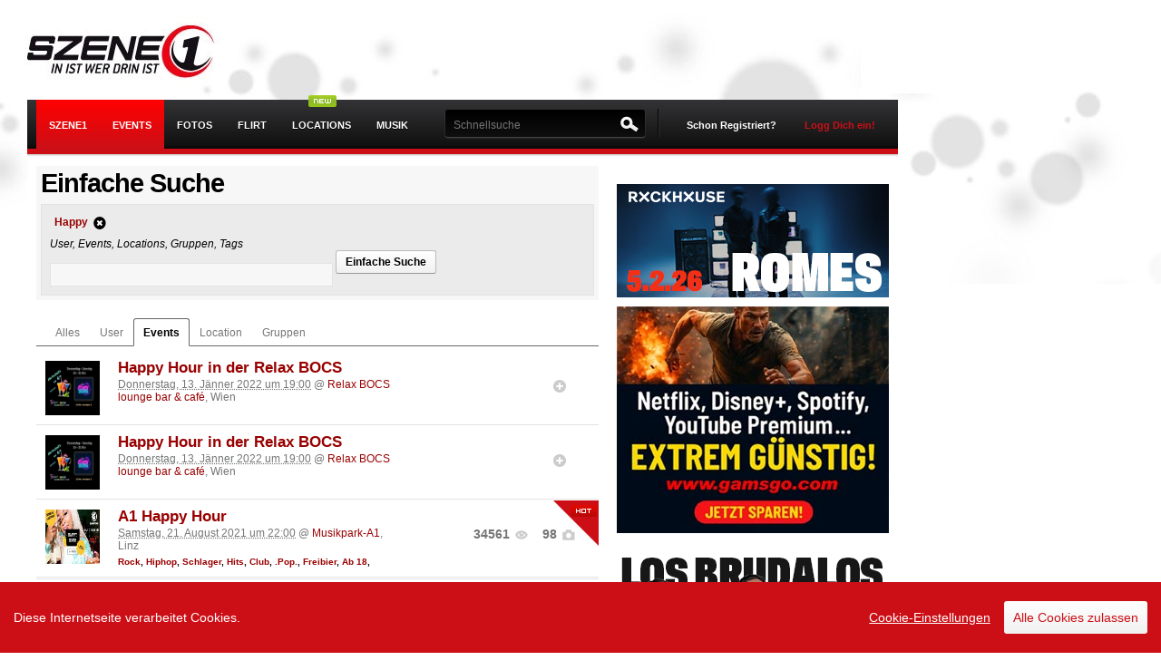

--- FILE ---
content_type: text/html; charset=UTF-8
request_url: https://www.szene1.at/search/events/Happy
body_size: 39771
content:
<!DOCTYPE html PUBLIC "-//W3C//DTD XHTML 1.0 Transitional//EN" "http://www.w3.org/TR/xhtml1/DTD/xhtml1-transitional.dtd"><html xmlns="http://www.w3.org/1999/xhtml" xml:lang="de-AT" lang="de-AT" xmlns:fb="https://www.facebook.com/2008/fbml">
    <head>
                <script src="https://static.szene1.at/js/firebase/firebase.min.js"></script>
        <script src="https://static.szene1.at/js/jquery/jquery.min.js"></script>
        <script src="https://static.szene1.at/js/jquery/jquery.cookie.js"></script>
        <script src="https://static.szene1.at/js/jquery/jquery.unveil.js"></script>
        <script src="https://static.szene1.at/js/responsive/presence.js"></script>
        <script src="https://static.szene1.at/js/jquerytools/tabs/tabs.js"></script>
        <script src="https://static.szene1.at/js/modernizr/modernizr-latest.js"></script>
        <script src="https://static.szene1.at/js/cookieconsent.js"></script>
        <script src="https://static.szene1.at/js/szene1.cookieconsent.2025-02.js"></script>
        <script src="https://cdn.id5-sync.com/api/1.0/id5-api.js"></script>
        <script src="https://imagesrv.adition.com/js/aut.js"></script>

        <script type="text/javascript">
            $.noConflict();
        </script>


        <meta http-equiv="Content-Type" content="text/html; charset=utf-8" />
<meta http-equiv="Content-Language" content="de" />
<meta name="google-site-verification" content="PRzff0LrwRc5xwQcUDWQ2-VeuwINSiMLM-HZhOS47EU" />
<meta name="author" content="Szene1.AT GmbH" />
<meta name="copyright" content="Szene1.AT GmbH" />
<meta name="robots" content="all" />

<meta property="fb:app_id" content="2739307172855146" />
<meta property="fb:admins" content="510576597"/>
<!--[if IE ]>
<meta http-equiv="X-UA-Compatible" content="IE=edge" >
<![endif]-->

<title>Szene1 Events</title><meta property="og:image" name="og:image" content="https://www.szene1.at/images/szene1/logo_szene1.jpg" /><meta property="og:type" content="website" /><meta property="og:site_name" content="szene1.at" /><meta name="description" content=", &Ouml;sterreichs Eventcommunity. Events, Fotos, Freikarten und mehr... Szene1.AT - Szene1.SK" />
<meta name="keywords" content="Events, Party, Festival, Freikarten, Veranstaltungen, Veranstaltungskalender, Fotos, Partyfotos, Event Gallery, Event Video, Musik, Web Radio, Internetradio" />
<link rel="alternate" type="application/rss+xml" title="Szene1 Events RSS" href="/rss">
<link rel="alternate" type="application/rss+xml" title="Szene1 Sitemap" href="/sitemap.xml">
<link type="image/x-icon" rel="shortcut icon" href="https://static.szene1.at/favicon.ico" />
<link href="https://static.szene1.at/581877824030/styles/szene1/default.css" rel="stylesheet" type="text/css"/>

<!--[if lte IE 7]>
<link href="/styles/szene1/patch/iehacks.css" rel="stylesheet" type="text/css" />
<![endif]-->

<!-- headLink-->
<!-- buildStyleSheets-->
<!-- headScript-->
<!-- External Javascript from controllers, $this->js  -->
    <script type="text/javascript" src="https://static.szene1.at//js/prototype_1_7/min/prot_obfus_fixed.js"></script>
    <script type="text/javascript" src="https://static.szene1.at//js/v3_2/dist/szene1.js"></script>
    <script type="text/javascript" src="https://static.szene1.at//js/v3_2/vendor/detector.js"></script>
    <script type="text/javascript" src="https://static.szene1.at//js/translate_de.js"></script>
    <script type="text/javascript" src="https://static.szene1.at//js/lightbox/lightbox.js"></script>
    <script type="text/javascript" src="https://static.szene1.at//js/v3_2/search.js"></script>


<!-- TODO: include fallback CSS with noscript tag -->
<!--[if (gte IE 6)&(lte IE 8)]>
  <script type="text/javascript" src="/js/v3_2/vendor/selectivizr.js"></script>
<![endif]-->

<script type="text/javascript">
//<!--
var sName = "s";document.domain = "szene1.at";var theChat = null;var Config={};Config.fac={fbAppId:2739307172855146,fbLocale:"de_DE"};Config.str={hsh:"92b07b86f4aa9605f68a178e3ecc17be",contxt:"23:",omode:"html"};
//-->
</script><!-- additionalHeaders-->
<script type="text/javascript">window.tsearch = {limit: 50, offset: 0, cat: 'event'};</script><!-- end additionalHeaders-->

        <!-- GA_CODE -->
        

        <!-- Google tag (gtag.js) -->
        <script async src="https://www.googletagmanager.com/gtag/js?id=G-1J78FE9KS5"></script>
        <script>
            window.dataLayer = window.dataLayer || [];
            function gtag(){dataLayer.push(arguments);}
            gtag('js', new Date());

            gtag('config', 'G-1J78FE9KS5');
        </script>

                <meta name="viewport" content="width=device-width, initial-scale=1.0, maximum-scale=1.0,user-scalable=no">


                                    <link rel='stylesheet'  type="text/css" href='https://static.szene1.at/290591719775/styles/szene1/screen/responsive.css' />
                

            
            

            <script type="text/javascript">


                    var adition = adition || {};
                    adition.srq = adition.srq || []; // Load |srp|

                    (function () {

                        var script = document.createElement("script");
                        script.type = "text/javascript";
                        script.src = (document.location.protocol === "https:" ? "https:" : "http:") + "//imagesrv.adition.com/js/srp.js";
                        script.charset = "utf-8";
                        script.async = true;
                        var firstScript = document.getElementsByTagName("script")[0];
                        firstScript.parentNode.insertBefore(script, firstScript);


                    })()

                    adition.srq.push(function (api) {

                        //save a pointer to the api for reloading;
                        adition.api = api;


                        var width = window.innerWidth || document.documentElement.clientWidth;
                        api.setProfile("width", width.toString());



                        api.modules.setLoadingTimeout(3000);
                        api.registerAdfarm("ad1.adfarm1.adition.com")
                                .setProfile("sitepage", "szene1.at/ros")
                                .setProfile("region", "Oberoesterreich")
                                .setProfile("district", "Linz")
                                .setProfile("city", "Linz")
                        //.setProfile("searchterm", "Anleitung");

                        // Configure ad render slots
                        api.configureRenderSlot('superbanner').setContentunitId(3034116)
                        api.configureRenderSlot("sitebar").setContentunitId(3034118)
                        api.configureRenderSlot("sitebar-left").setContentunitId(4552139)
                        api.configureRenderSlot("mediumrectangle1").setContentunitId(3034119)
                        api.configureRenderSlot("mediumrectangle2").setContentunitId(3043463)
                        api.configureRenderSlot("understitial").setContentunitId(3888091)

                        const callback = (tcData, success) => {
                            console.log("callback ")

                            if (success && ((tcData.eventStatus === 'tcloaded') || (tcData.eventStatus === 'useractioncomplete'))) {
                                api.consentService.setGdprConsent(tcData.tcString)
                                    .setGdpr(1)
                                    .setGdprPd(1);

                                if (tcData.purpose.consents[1] === true) {
                                    api.setProfile("consent", "optin");
                                } else {
                                    api.setProfile("consent", "optout");
                                }
                                console.log("api.load().completeRendering()");
                                api.load().completeRendering();

                            } else if (success && tcData.eventStatus === 'cmpuishown') {
                                api.consentService.setGdprConsent(tcData.tcString)
                                    .setGdpr(1)
                                    .setGdprPd(1);

                                api.setProfile("consent", "unknown");
                                console.log("api.load().completeRendering()");
                                api.load().completeRendering();

                            } else {
                                console.log("error while loading cmp");
                                console.log(tcData);
                            }

                        }

                        i = 1;

                        function gettcfapi() {
                            // wait up to 5000 ms
                            if (i < 100) {
                                try {
                                    __tcfapi('addEventListener', 2, callback);
                                } catch (e) {
                                    i = i + 1;
                                    setTimeout(gettcfapi, 50);
                                }
                            } else {
                                console.log("__tcfapi not set, abort.");
                            }
                        }

                        gettcfapi();

                    })


                </script>
                <script type="text/javascript">
                  (function() {
                    // beware of scope of id5Instance and myId5
                    var myId5;
                    var id5Instance = ID5.init({partnerId: 1668}).onAvailable(function(status) {;
                      // ... do something ...
                      myId5 = status.getUserId();
                    });
                  })();
                </script>

            
        <script type='text/javascript'>
                var googletag = googletag || {};
                googletag.cmd = googletag.cmd || [];
                (function () {
                    var gads = document.createElement('script');
                    gads.async = true;
                    gads.type = 'text/javascript';
                    var useSSL = 'https:' == document.location.protocol;
                    gads.src = (useSSL ? 'https:' : 'http:') +
                            '//www.googletagservices.com/tag/js/gpt.js';
                    var node = document.getElementsByTagName('script')[0];
                    node.parentNode.insertBefore(gads, node);
                })();
        </script>

        <style>
            .ccb__edit {
                padding: 0!important;
                margin: 0 !important;
                margin-right: 15px!important;
                border: 0 !important;
                color: #fff !important;
                font-weight: 400 !important;
                text-shadow: none !important;
                text-decoration: underline!important;
            }
            .consent-give {
                padding: 10px!important;
                margin: 0 !important;
                border: 0 !important;
                color: #CC0F16 !important;
                font-weight: 400 !important;
                text-shadow: none !important;
                text-decoration: none !important;
            }
            .ccm__cheading__close {
                padding: 0!important;
                margin: 0 !important;
                border: 0 !important;
                color: #888 !important;
                font-weight: 400 !important;
                text-shadow: none !important;
                text-decoration: none!important;
            }
            .ccm__tab-trigger {
                padding-bottom: 17px !important;
                padding-left: 56px !important;
                padding-right: 35px !important;
                padding-top: 17px !important;
                margin: 0 !important;
                border: 0 !important;
                color: #333 !important;
                font-weight: 400 !important;
                text-shadow: none !important;
                text-decoration: none!important;
                width: 100% !important;
            }
            .ccm__footer #ccm__footer__consent-modal-submit, .ccm__footer .consent-give {
                padding: 13px!important;
                margin: 0 !important;
                border: 0 !important;
                background: #CC0F16 !important;
                color: #fff !important;
                font-weight: 400 !important;
                text-shadow: none !important;
                text-decoration: none !important;
            }
            .ccm__footer #ccm__footer__consent-modal-submit {
                margin-right: 10px !important;
            }
            .ccm__switch-group {
                padding: 1px 6px !important;
                margin: 0 10px !important;
                border: 0 !important;
                font-weight: 400 !important;
                text-shadow: none !important;
                text-decoration: none !important;
                background: none!important;
                width: 40px!important;;
                height: 20px!important;;
            }
        </style>

        <script async src="https://pagead2.googlesyndication.com/pagead/js/adsbygoogle.js?client=ca-pub-3655090599741652" crossorigin="anonymous"></script>

    </head>
    <body id="szene1" class=" listing "  >


        
        <div id="pagewrapper" >
            <!-- start: skip link navigation -->
            <a class="skip" href="#navigation_skip" title="skip link" accesskey="1">Skip to the navigation</a><span class="hideme">.</span>
            <a class="skip" href="#content_skip" title="skip link" accesskey="2">Skip to the content</a><span class="hideme">.</span>
            <a class="skip" href="#footer_skip" title="skip link" accesskey="3">Skip to the footer</a><span class="hideme">.</span>
            <!-- end: skip link navigation -->

                        <script type='text/javascript'>
//DblxMuM('Sky');
</script><div id='sitebar-left' class=' adition-ad' style='position:fixed;top:184px;left:10%;'><script type='text/javascript'>  adition.srq.push(function(api){ api.renderSlot('sitebar-left');})</script></div><span class='DblxMuM_end'></span>            
            <!-- beginn: #page -->
            <div id="page">
                <!-- beginn: header -->
                <div id="header">
                    <div id="logo">
                        <h1><a href="/" title="Szene1.at">Szene1.at</a></h1>
                    </div>

                                            <script type='text/javascript'>
//DblxMuM('Super');
</script><div id='superbanner' class=' adition-ad' style=''><script type='text/javascript'>  adition.srq.push(function(api){ api.renderSlot('superbanner');})</script></div><span class='DblxMuM_end'></span>                    
                </div>
                <!-- end: header -->
                <!-- beginn: #navigation -->
                <a id="navigation_skip" name="navigation"></a>
                <div id="navigation_wrapper">
                    <div id="navigation">
                        <div id="menu-button" style="display: none;"><span class="bar"></span><span class="bar"></span><span class="bar"></span></div>
                        <div id="navigation_main" class="clearfix">
    <form action="" name="szene1_mainlogout" method="post" id="szene1_mainlogout">
                        <input type="hidden" value="1" name="logout_do" />
    </form>
    <ul id="nav">

        
        <h3>Menu</h3>

        
        <li  class="selected home mobile"  >
            <a id="menu1" href="/" class="selected start" ><span class="mobile-only">Startseite</span><span class="desktop-only">Szene1</span></a>
            <ul>
                <li><a href="/search/user/online" >Online User</a></li>
                <li class=""><a href="/search" >Suche</a></li>
                <li><a href="/search/user" >Usersuche</a></li>
                <li class=""><a href="http://forum.szene1.at" target="_blank">Forum</a></li>
                <li><a href="/community/groups" >Gruppen</a></li>
                <li><a href="https://www.szene1.at/hauraus" >Kleinanzeiger</a></li>
                <li><a href="/community/horoscope" >Horoskop</a></li>
                <li><a href="/partyfun/?ref=sm">Fun</a></li>
                <li><a href="/sprueche/?ref=sm">Sprüche</a></li>
            </ul>
        </li>

                <li class="selected events mobile"  >
            <a id="menu2" class="selected events mobile" href="/events">Events</a>
            <ul>
                <li class="mobile"><a href="/events/freikarten" >Freikarten</a></li>
                <li><a href="/eventcenter" >Event eintragen</a></li>
                <!--				<li><a href="/tv" >Szene1.Tv</a></li> -->
                <li><a href="/scotty" >&Ouml;BB Anfahrt</a></li>
            </ul>
        </li>



                <li class=" photos mobile" >
            <a id="menu3"	class=" photos" href="/photos">Fotos</a>
        </li>


                <li class=" flirtfinder mobile">
            <a id="menu5"	class=" flirtfinder " href="/flirtfinder/?ref=mm">Flirt</a>
            <ul>
                <li><a href="/flirtfinder/?ref=sm">Flirtfinder</a></li>
                <li class="mobile" ><a href="/search/usersingle/?sfind=true&ref=mainmenu&searchAge=18&searchAgeTo=29&searchOnlineUser=yes&searchUserpic=yes&searchLovestate=1,5,6,7,9,12" >Online Singles</a></li>
                <li class="mobile" ><a href="/search/usersingle/?sfind=true&ref=mainmenu&searchAge=18&searchAgeTo=29&searchOnlineUser=yes&searchUserpic=yes&searchLovestate=1,5,6,7,9,12" >Singlesuche</a></li>
            </ul>
        </li>

                <li  class="" >
            <div class="status_new" style="position:absolute; top:-5px; right:30px; left:auto;"></div>
            <a  class="" href="/locations" >Locations</a>
        </li>


                <li class=" musik mobile"><a id="menu4" class=" musik" href="/musik/?ref=mm ">Musik</a></li>

                <li class=" locations mobile mobile-only"><a id="menu25"	class=" locations" href="/locations">Locations</a></li>

        <li class="more mobile mobile-only ">
            <h3 class="expandable-label">Mehr <span class="expandable-handle"></span></h3>

            <ul class="expandable-content">
                <li class="mobile" ><a href="/search/user/online" >Online User</a></li>
                <li class="mobile" ><a href="/search/user" >Usersuche</a></li>
                <li class="mobile" ><a href="/community/groups" >Gruppen</a></li>
                <li class="mobile" ><a href="/community/advertisement" >Kleinanzeiger</a></li>
                <li class="mobile" ><a href="/community/horoscope" >Horoskop</a></li>
            </ul>
        </li>

        



        <li class="more mobile mobile-only ">
            <h3 class="expandable-label"> <span class="expandable-handle"></span></h3>

            <ul class="expandable-content">
                <li class="mobile mobile-only " ><a href="/site/imprint" >Impressum</a></li>

            </ul>
        </li>

    </ul>
</div>
<div id="user-panel" >
        <!-- 4 testing -->
    <div id="register">
        <a href="/register" class="signin register" title="Registrierung">Schon Registriert?</a>
        <a href="/login" class="signin" id="signin-op" title="Login">Logg Dich ein!</a>
    </div>
    <div id="menu-signin">
        <form method="post" id="szene1_mainlogin" name="szene1_mainlogin" class="box-form" action="" onsubmit="Login.doLogin(this.id);" >
            <p>
                <label for="szene1_login_user">Username/Email</label>
                <input id="szene1_mainlogin_user" name="szene1_login_user" value="" title="username" tabindex="4" type="text" />
            </p>
            <p>
                <label for="szene1_login_pass">Password</label>
                <input id="szene1_mainlogin_pass" name="szene1_login_pass" value="" AUTOCOMPLETE="off" title="password" tabindex="5" type="password" onfocus="Login.observeLogin('szene1_mainlogin')" />
            </p>
            <p class="remember">
                <input id="signin-submit" tabindex="6" value="LOGIN" class="button red" type="submit" />
                <input id="szene1_mainlogin_save" name="szene1_login_save" tabindex="7" value="true" checked="checked" type="checkbox" />
                <label for="szene1_mainlogin_save">Speichern</label>
                <input id="szene1_mainlogin_hash" name="szene1_login_hash" type="hidden"   value="" />
                <input  name="login_do" value="1" type="hidden" />
            </p>
            <!--<p class="facebook-login">
                <a href="/service/facebook" class="fb_login_button fb_button fb_button_large"><span class="fb_button_text">Mit Facebook anmelden</span></a>            </p>-->
            <p class="forgot">
                <a href="/password" id="resend_password_link" title="Passwort vergessen?">Passwort vergessen?</a>
            </p>
            <p class="forgot-username">
                <a href="/register" id=forgot_username_link title="Noch nicht registriert?" >Noch nicht registriert?</a>
            </p>
        </form>
    </div>
    
</div>

<div id="szene1TopSearch" >
    <form onsubmit="return false;" action="" method="post" name="szene1TopSearchForm" class="" id="szene1TopSearchForm">
        <label class="searchLabel" for="topSearchId">Suchen:</label>
                <input type="text" value="" name="s" id="topSearchId" class="szene1TopSearchField"  autocomplete="off" placeholder="Schnellsuche" />
<!--        <input type="hidden" value="user" name="szene1SearchTypeElement" id="szene1SearchType"/>
<input type="hidden" value="/community/search" name="szene1SearchUrlElement" id="szene1SearchUrl"/>-->
<!--        <input type="submit" value="" title="" alt="SUCHEN" name="submit"  onfocus="this.blur()" class="searchButton blur"/>-->
    </form>
    <div id="search-top" class="" style="display:none;padding:5px; position:absolute; top:49px; right:-8px; width:620px; z-index:1000; background:#3B3A3B;">
        <div id="sResult" >
            <div class="col">
                <h4>Events</h4>
                <div id="sr_event"></div>
            </div>
            <div class="col">
                <h4>Fotos</h4>
                <div id="sr_photo"></div>
            </div>
            <div class="col">
                <h4>User</h4>
                <div id="sr_user"></div>
            </div>
        </div>
    </div>
</div>
<span class="navline"></span>

                        <div id="navigation-logo" style="display: none;">
                            <a href="/" title="Szene1.at"></a>
                        </div>
                    </div>
                    <div id="menu-help-bubble" style="display: none;">
                        <p>Das <b>Hauptmenu (Fotos, Events, Flirtfinder, ...)</b> findest du links oben, wenn du auf das Menuicon / Szene1 Logo tippst.
                        </p>
                        <a class="close-button">Close</a>
                    </div>
                </div>

                <!-- end: #navigation -->

                <!-- beginn: #content -->
                <a id="content_skip" name="content"></a>
                <div id="notifications"></div>                <!-- notification for ie 6+7 users -->
                				<!--[if lt IE 8]>
					 <script type="text/javascript">
					// menu selection
					$(document).observe("dom:loaded", function() {
						$('nav').childElements().each(function(element) {
							//console.log(element);
							$(element).observe('mouseover', function(e) {
					//			var ele = Event.findElement(e);
								element.addClassName('sfhover');
								});
							$(element).observe('mouseout', function(e) {
								element.removeClassName('sfhover');
							});
						});

					});
					/** end menu */
	 
					 function close_ob_Box() {
						$("ob_browser_update").remove();
						return false;
						}
					 function ob_seen() {
						close_ob_Box();
						new Ajax.Request('/scripts/ob_seen.php', {
						method: 'post'
						});
					 }
					 </script>
                <div class="box-dynamic highlight" id="ob_browser_update" style="margin-bottom:0px;width:950px;">
                                    <a class="icon-16-delete float-r" title="Close" href="#" onclick="ob_seen();"></a>
                                    <h2>Du verwendest einen veralteten und unsicheren Browser!</h2>
                               <div class="box-body clearfix">
                                   <style>
                                       #browserwahl{margin-top:10px;}
                                       #browserwahl li{float:left; display:inline;width: 150px;margin-right: 20px; padding:5px; height:180px;}
                                       #browserwahl li img{display:block; margin-bottom:10px;}
                                       #browserwahl .descr{display:block; height:80px;}
                                       #browserwahl .moreinfo{margin-bottom:10px;display:block; }
                                   </style>
                                   <span class="attention">Internet Explorer Versionen 6 und 7 werden von vielen Websiten
																				und auch von Szene1 nicht mehr unterstützt. Installiere einen der
																				vorgeschlagenen Browser um das moderne Internet sicher und problemlos nutzen zu können.
                                   </span>
                                   <ul id="browserwahl">
                                       <li><img src="/images/default/browser/Google_Chrome.png" alt="Google Chrome"/>
                                           <span class="descr">Ein schneller, neuer Browser von Google. Jetzt testen!</span>
                                           <span class="moreinfo">
                                               <a class="form_btn" target="_blank" href="http://www.google.com/chrome/intl/de/browserchoice/index.html" title="Google Chrome Information">Weitere Informationen</a>
                                           </span>
                                       </li>
                                       <li><img src="/images/default/browser/Mozilla_Firefox.png" alt="Mozilla Firefox"/>
                                           <span class="descr">Ihre Sicherheit hat höchste Priorität für Firefox. Firefox ist kostenlos, übernimmt nicht Ihren Computer und schützt Ihre Privatsphäre.</span>
                                           <span class="moreinfo">
                                               <a class="form_btn" target="_blank" href="http://browserchoice.mozilla.com/lang/de" title="Mozilla Firefox Information">Weitere Informationen</a>
                                           </span>
                                       </li>
                                       <li><img src="/images/default/browser/Opera_Webbrowser.png" alt="Opera WEbbrowser"/>
                                           <span class="descr">Der schnellste Browser der Welt. Sicher, leistungsstark und benutzerfreundlich mit ausgezeichnetem Datenschutz.</span>
                                           <span class="moreinfo">
                                               <a class="form_btn" target="_blank" href="http://www.opera.com/portal/choice/?language=de" title="Opera Webbrowser Information">Weitere Informationen</a>
                                           </span>
                                       </li>
                                       <li><img src="/images/default/browser/Safari.jpg" alt="Safari Apple WEbbrowser"/>
                                           <span class="descr">Safari für Windows von Apple. Der innovativste Browser der Welt.</span>
                                           <span class="moreinfo">
                                               <a class="form_btn" target="_blank" href="http://www.apple.com/de/safari/what-is.html?CID=APP-IE-EUDE-Safari-L1&cp=APP-IE-Safari-DE-L1" title="Safari Apple WEbbrowser Information">Weitere Informationen</a>
                                           </span>
                                       </li>
                                       <li><img src="/images/default/browser/Windows_Internet_Explorer_8" alt="Windows Internet Explorer 8"/>
                                           <span class="descr">Speziell für mehr Datenschutz und sicheres Surfen im Internet entwickelt. Kostenlos von Microsoft!</span>
                                           <span class="moreinfo">
                                               <a class="form_btn" target="_blank" href="http://www.microsoft.com/windows/internet-explorer/choice/default.aspx?lang=german" title="Windows Internet Explorer 8 Information">Weitere Informationen</a>
                                           </span>
                                       </li>
                                   </ul>
                               </div>

                </div>
               <![endif]-->
				
                <div id="content">

                    

                    <div class="yui-t6">	<div class="yui-main">          <div class="yui-b"><div id="98ee0ba7_2702" class="box-dynamic highlight" style="">
<h1>Einfache Suche</h1><div id="98ee0ba7_2702_body" class="box-body clearfix" >
<form onsubmit="return searcher.formSubmit();" name="searchForm" class="box-form" id="searchForm" method="post"><div><ul class="category tags" id="tag-list"><li data-tag="Happy"><a href="/search/" onclick="return searcher.doRemoveTag('Happy');" rel="tag" title=""><span><strong>Happy</strong><i class="icon-16-delete-circle tooltip float-r ml" title="Tag entfernen"></i></span></a></li></ul></div><span><em>User, Events, Locations, Gruppen, Tags</em></span><div class="" style="">
                <input style="width:300px" type="text" name="search_master" id="searchMasterInput" value="" onfocus="this.value='';"/>
					 <ul class="ul-inline">
						 <li><a title="Einfache Suche" class="button " href="/search" onclick="return searcher.formSubmit();">Einfache Suche</a></li>
						 <li></li>
					 </ul>
				<div id="search-suggestions" class="searchSuggestios">
				</div>
                </div></form>
 </div>
</div>
<div id="81d3aa_6495" class="box-dynamic " style="">
<div id="81d3aa_6495_body" class="box-body clearfix" >
<ul id="tab_list_search" class="wall-tabs mb"><li class="wall-tab "><a href="/search/Happy" data-action="all" class="tab-text">Alles</a></li>
			<li class="wall-tab "><a href="/search/user/Happy" data-action="user" class="tab-text">User</a></li>
			<li class="wall-tab active"><a href="/search/events/Happy" data-action="events" class="tab-text">Events</a></li>
			<li class="wall-tab "><a href="/search/locations/Happy" data-action="locations" class="tab-text">Location</a></li>
			<li class="wall-tab "><a href="/search/groups/Happy" data-action="groups" class="tab-text">Gruppen</a></li></ul><div id="search-loader"></div><div id="search-results"><div id="event_list"><ul class="event-search-list test2 clearfix event"><li class="clearfix"><div class="vevent" data-event-lng="16.330441" data-event-lat="48.189865" data-event-name="Happy Hour in der Relax BOCS"><a href="/event/happy_hour_in_der_relax_bocs_relax_bocs_lounge_bar_caf_wien_13-1-2022-eid482312" class="url" class="thumb"><img border="0" alt="Happy Hour in der Relax BOCS" class="lazy-load" src="/images/szene1/icons/no-event-pic.jpg" data-src="https://fsc.szene1.at/fijt/962095/fijt_962095.jpg" /></a><div class="event-actions float-r" ><ul class="stats clearfix"><li><a title="ICH BIN AUCH DORT"
								class="icon-16-plus-circle icon-op tooltip"
								onclick="Meetpoint.add(9,482312);return false;"
								href="/scao/insert/meetpoint/9/482312"></a></li></ul></div><div class="content"><h3 class="summary"><a href="/event/happy_hour_in_der_relax_bocs_relax_bocs_lounge_bar_caf_wien_13-1-2022-eid482312" title="Happy Hour in der Relax BOCS" >Happy Hour in der Relax BOCS</a></h3><span><abbr class="dtstart" title="2022-01-13T19:00:00+01:00">Donnerstag, 13. Jänner 2022 um 19:00</abbr></span><span class="location">
									@ <a href="/location/relaxbocs" title="Relax BOCS lounge bar & café" >Relax BOCS lounge bar & café</a>, Wien
					</span><div class="list-actions" ><h4 class="font-small mn"></h4></div></div></div></li><li class="clearfix"><div class="vevent" data-event-lng="16.330441" data-event-lat="48.189865" data-event-name="Happy Hour in der Relax BOCS"><a href="/event/happy_hour_in_der_relax_bocs_relax_bocs_lounge_bar_caf_wien_13-1-2022-eid482311" class="url" class="thumb"><img border="0" alt="Happy Hour in der Relax BOCS" class="lazy-load" src="/images/szene1/icons/no-event-pic.jpg" data-src="https://fsc.szene1.at/fijt/962094/fijt_962094.jpg" /></a><div class="event-actions float-r" ><ul class="stats clearfix"><li><a title="ICH BIN AUCH DORT"
								class="icon-16-plus-circle icon-op tooltip"
								onclick="Meetpoint.add(9,482311);return false;"
								href="/scao/insert/meetpoint/9/482311"></a></li></ul></div><div class="content"><h3 class="summary"><a href="/event/happy_hour_in_der_relax_bocs_relax_bocs_lounge_bar_caf_wien_13-1-2022-eid482311" title="Happy Hour in der Relax BOCS" >Happy Hour in der Relax BOCS</a></h3><span><abbr class="dtstart" title="2022-01-13T19:00:00+01:00">Donnerstag, 13. Jänner 2022 um 19:00</abbr></span><span class="location">
									@ <a href="/location/relaxbocs" title="Relax BOCS lounge bar & café" >Relax BOCS lounge bar & café</a>, Wien
					</span><div class="list-actions" ><h4 class="font-small mn"></h4></div></div></div></li><li class="clearfix"><div class="vevent"><a href="/event/a1_happy_hour_musikpark_a1_linz_21-8-2021_1-eid482058/photo/1" class="url thumb"><img border="0" alt="A1 Happy Hour" class="lazy-load" src="/images/szene1/icons/no-event-pic.jpg" data-src="https://fsc.szene1.at/fijt/961525/fijt_961525.jpg" /></a><div class="event-actions float-r" ><ul class="stats"><li><a class="count-icon tooltip" href="/event/a1_happy_hour_musikpark_a1_linz_21-8-2021_1-eid482058/photo/1" title="Foto-Views gesamt">
											<span>
											<strong>34561</strong>
											<i class="icon-16-views icon-op float-r"></i>
											</span>
										</a>
									</li><li><a class="count-icon tooltip" href="/event/a1_happy_hour_musikpark_a1_linz_21-8-2021_1-eid482058/photo/1" title="Fotos">
											<span>
											<strong>98</strong>
											<i class="icon-16-photo icon-op float-r"></i>
											</span>
										</a>
									</li></ul></div><div class="content"><h3 class="summary"><a href="/event/a1_happy_hour_musikpark_a1_linz_21-8-2021_1-eid482058/photo/1" title="A1 Happy Hour" >A1 Happy Hour</a></h3><span><abbr class="dtstart" title="2021-08-21T22:00:00+02:00">Samstag, 21. August 2021 um 22:00</abbr></span><span class="location">
											@ <a href="/location/musikpark-a1" title="Musikpark-A1" >Musikpark-A1</a>, Linz
							</span><div class="list-actions" ><h4 class="font-small mn"><a class="favorite-action" rel="tag" href="/search/events/Rock" onclick="return searcher.doAddTag('Rock')" title="Rock">Rock</a>, <a class="favorite-action" rel="tag" href="/search/events/Hiphop" onclick="return searcher.doAddTag('Hiphop')" title="Hiphop">Hiphop</a>, <a class="favorite-action" rel="tag" href="/search/events/Schlager" onclick="return searcher.doAddTag('Schlager')" title="Schlager">Schlager</a>, <a class="favorite-action" rel="tag" href="/search/events/Hits" onclick="return searcher.doAddTag('Hits')" title="Hits">Hits</a>, <a class="favorite-action" rel="tag" href="/search/events/Club" onclick="return searcher.doAddTag('Club')" title="Club">Club</a>, <a class="favorite-action" rel="tag" href="/search/events/.Pop." onclick="return searcher.doAddTag('.Pop.')" title=".Pop.">.Pop.</a>, <a class="favorite-action" rel="tag" href="/search/events/Freibier" onclick="return searcher.doAddTag('Freibier')" title="Freibier">Freibier</a>, <a class="favorite-action" rel="tag" href="/search/events/Ab 18" onclick="return searcher.doAddTag('Ab 18')" title="Ab 18">Ab 18</a>, </h4></div></div><div class="triangle-topright"></div><div class="status_hot" style="right:0px; left:auto;"></div></div></li><li class='clearfix understitial' ><div id='understitial' class=' adition-ad' style=''><script type='text/javascript'>  adition.srq.push(function(api){ api.renderSlot('understitial');})</script></div></li><div data-display='plista_widget_outstream'></div><script type='text/javascript'>(function(p,f,t){t=t||'outstream';var s,g,d,x,n='script',a='data-display',m='PLISTA_OUTSTREAM',w=window;try{x=w.frameElement;w=x?w.top:w;if(x){d=w.document.createElement('div');d.setAttribute(a,'plista_widget_'+t);x.parentNode.insertBefore(d,x);}}catch(e){}if(!w[m]){w[m]={publickey:p,widgets:[t],dataMode:a,noCache:true,oncomplete:f,onwidgetinit:function(d){this.passback=!d.items.length}};s=w.document.createElement(n);g=w.document.getElementsByTagName(n)[0];s.async=true;s.type='text/javascript';s.src=(w.location.protocol==='https:'?'https:':'http:')+'//static.plista.com/async/'+m+'.js';g.parentNode.insertBefore(s,g);}}('60b61d3dbb8c1e3b8fe0628d', function() {if (this.passback) {/*passback code here*/}}));var i = '%i';</script><li class="clearfix"><div class="vevent" data-event-lng="14.111237" data-event-lat="48.576206" data-event-name="Workshop FEEL YOUR HAPPY CHILD! im AVIVA Oberösterreich"><a href="/event/workshop_feel_your_happy_child_im_aviva_oberoester_avivas_make_friends_hotel_fuer_singles_alleinreise_8-1-2021_1-eid481650" class="url" class="thumb"><img border="0" alt="Workshop FEEL YOUR HAPPY CHILD! im AVIVA Oberösterreich" class="lazy-load" src="/images/szene1/icons/no-event-pic.jpg" data-src="https://fsc.szene1.at/fijt/960765/fijt_960765.jpg" /></a><div class="event-actions float-r" ><ul class="stats clearfix"><li><a class="count-icon tooltip" href="/event/workshop_feel_your_happy_child_im_aviva_oberoester_avivas_make_friends_hotel_fuer_singles_alleinreise_8-1-2021_1-eid481650/meetpoint" title="Meetpoint">
									<span>
									<strong>1</strong>
									<i class="icon-16-checkin icon-op float-r"></i>
									</span>
								</a>
							</li><li><a title="ICH BIN AUCH DORT"
								class="icon-16-plus-circle icon-op tooltip"
								onclick="Meetpoint.add(9,481650);return false;"
								href="/scao/insert/meetpoint/9/481650"></a></li></ul></div><div class="content"><h3 class="summary"><a href="/event/workshop_feel_your_happy_child_im_aviva_oberoester_avivas_make_friends_hotel_fuer_singles_alleinreise_8-1-2021_1-eid481650" title="Workshop FEEL YOUR HAPPY CHILD! im AVIVA Oberösterreich" >Workshop FEEL YOUR HAPPY CHILD! im AVIVA Oberösterreich</a></h3><span><abbr class="dtstart" title="2021-01-08T21:30:00+01:00">Freitag, 08. Jänner 2021 um 21:30</abbr></span><span class="location">
									@ <a href="/event/481650/location" title="AVIVA****s make friends Hotel für Singles, Alleinreisende und Freunde." >AVIVA****s make friends Hotel für Singles, Alleinreisende und Freunde.</a>, Herrnschlag
					</span><div class="list-actions" ><h4 class="font-small mn"></h4></div></div></div></li><li class="clearfix"><div class="vevent" data-event-lng="14.304026" data-event-lat="48.292351" data-event-name="HAPPY Easter Ravin’!"><a href="/event/happy_easter_ravin_musikpark_a1_linz_20-4-2019_1-eid481048" class="url" class="thumb"><img border="0" alt="HAPPY Easter Ravin’!" class="lazy-load" src="/images/szene1/icons/no-event-pic.jpg" data-src="https://fsc.szene1.at/fijt/959635/fijt_959635.jpg" /></a><div class="event-actions float-r" ><ul class="stats clearfix"><li><a title="ICH BIN AUCH DORT"
								class="icon-16-plus-circle icon-op tooltip"
								onclick="Meetpoint.add(9,481048);return false;"
								href="/scao/insert/meetpoint/9/481048"></a></li></ul></div><div class="content"><h3 class="summary"><a href="/event/happy_easter_ravin_musikpark_a1_linz_20-4-2019_1-eid481048" title="HAPPY Easter Ravin’!" >HAPPY Easter Ravin’!</a></h3><span><abbr class="dtstart" title="2019-04-20T22:00:00+02:00">Samstag, 20. April 2019 um 22:00</abbr></span><span class="location">
									@ <a href="/location/musikpark-a1" title="Musikpark-A1" >Musikpark-A1</a>, Linz
					</span><div class="list-actions" ><h4 class="font-small mn"><a class="favorite-action" rel="tag" href="/search/events/Rock" onclick="return searcher.doAddTag('Rock')" title="Rock">Rock</a>, <a class="favorite-action" rel="tag" href="/search/events/House" onclick="return searcher.doAddTag('House')" title="House">House</a>, <a class="favorite-action" rel="tag" href="/search/events/Hiphop" onclick="return searcher.doAddTag('Hiphop')" title="Hiphop">Hiphop</a>, <a class="favorite-action" rel="tag" href="/search/events/Electronic" onclick="return searcher.doAddTag('Electronic')" title="Electronic">Electronic</a>, <a class="favorite-action" rel="tag" href="/search/events/Club" onclick="return searcher.doAddTag('Club')" title="Club">Club</a>, <a class="favorite-action" rel="tag" href="/search/events/R´n´b" onclick="return searcher.doAddTag('R´n´b')" title="R´n´b">R´n´b</a>, <a class="favorite-action" rel="tag" href="/search/events/.Pop." onclick="return searcher.doAddTag('.Pop.')" title=".Pop.">.Pop.</a>, <a class="favorite-action" rel="tag" href="/search/events/Hardstyle" onclick="return searcher.doAddTag('Hardstyle')" title="Hardstyle">Hardstyle</a></h4></div></div></div></li><li class="clearfix"><div class="vevent"><a href="/event/festl_warm_up_be_happy_oepping_30-3-2019_1-eid481001/photo/1" class="url thumb"><img border="0" alt="Festl Warm Up" class="lazy-load" src="/images/szene1/icons/no-event-pic.jpg" data-src="/images/szene1/icons/no-event-pic.jpg" /></a><div class="event-actions float-r" ><ul class="stats"><li><a class="count-icon tooltip" href="/event/festl_warm_up_be_happy_oepping_30-3-2019_1-eid481001/photo/1" title="Foto-Views gesamt">
											<span>
											<strong>6368</strong>
											<i class="icon-16-views icon-op float-r"></i>
											</span>
										</a>
									</li><li><a class="count-icon tooltip" href="/event/festl_warm_up_be_happy_oepping_30-3-2019_1-eid481001/photo/1" title="Fotos">
											<span>
											<strong>78</strong>
											<i class="icon-16-photo icon-op float-r"></i>
											</span>
										</a>
									</li></ul></div><div class="content"><h3 class="summary"><a href="/event/festl_warm_up_be_happy_oepping_30-3-2019_1-eid481001/photo/1" title="Festl Warm Up" >Festl Warm Up</a></h3><span><abbr class="dtstart" title="2019-03-30T21:00:00+01:00">Samstag, 30. März 2019 um 21:00</abbr></span><span class="location">
											@ <a href="/location/be-happy" title="be Happy" >be Happy</a>, Oepping
							</span><div class="list-actions" ><h4 class="font-small mn"></h4></div></div></div></li><li class="clearfix"><div class="vevent"><a href="/event/maerzenbechern_be_happy_oepping_23-3-2019_1-eid480868/photo/1" class="url thumb"><img border="0" alt="MÄRZENBECHER(n)" class="lazy-load" src="/images/szene1/icons/no-event-pic.jpg" data-src="/images/szene1/icons/no-event-pic.jpg" /></a><div class="event-actions float-r" ><ul class="stats"><li><a class="count-icon tooltip" href="/event/maerzenbechern_be_happy_oepping_23-3-2019_1-eid480868/photo/1" title="Foto-Views gesamt">
											<span>
											<strong>6089</strong>
											<i class="icon-16-views icon-op float-r"></i>
											</span>
										</a>
									</li><li><a class="count-icon tooltip" href="/event/maerzenbechern_be_happy_oepping_23-3-2019_1-eid480868/photo/1" title="Fotos">
											<span>
											<strong>103</strong>
											<i class="icon-16-photo icon-op float-r"></i>
											</span>
										</a>
									</li></ul></div><div class="content"><h3 class="summary"><a href="/event/maerzenbechern_be_happy_oepping_23-3-2019_1-eid480868/photo/1" title="MÄRZENBECHER(n)" >MÄRZENBECHER(n)</a></h3><span><abbr class="dtstart" title="2019-03-23T21:00:00+01:00">Samstag, 23. März 2019 um 21:00</abbr></span><span class="location">
											@ <a href="/location/be-happy" title="be Happy" >be Happy</a>, Oepping
							</span><div class="list-actions" ><h4 class="font-small mn"></h4></div></div></div></li><li class="clearfix"><div class="vevent"><a href="/event/happy_ist_mein_hobby_be_happy_oepping_9-3-2019-eid480702/photo/1" class="url thumb"><img border="0" alt="Happy ist mein Hobby" class="lazy-load" src="/images/szene1/icons/no-event-pic.jpg" data-src="/images/szene1/icons/no-event-pic.jpg" /></a><div class="event-actions float-r" ><ul class="stats"><li><a class="count-icon tooltip" href="/event/happy_ist_mein_hobby_be_happy_oepping_9-3-2019-eid480702/photo/1" title="Foto-Views gesamt">
											<span>
											<strong>6732</strong>
											<i class="icon-16-views icon-op float-r"></i>
											</span>
										</a>
									</li><li><a class="count-icon tooltip" href="/event/happy_ist_mein_hobby_be_happy_oepping_9-3-2019-eid480702/photo/1" title="Fotos">
											<span>
											<strong>109</strong>
											<i class="icon-16-photo icon-op float-r"></i>
											</span>
										</a>
									</li></ul></div><div class="content"><h3 class="summary"><a href="/event/happy_ist_mein_hobby_be_happy_oepping_9-3-2019-eid480702/photo/1" title="Happy ist mein Hobby" >Happy ist mein Hobby</a></h3><span><abbr class="dtstart" title="2019-03-09T21:00:00+01:00">Samstag, 09. März 2019 um 21:00</abbr></span><span class="location">
											@ <a href="/location/be-happy" title="be Happy" >be Happy</a>, Oepping
							</span><div class="list-actions" ><h4 class="font-small mn"></h4></div></div></div></li><li class="clearfix"><div class="vevent"><a href="/event/oh_happy_birthday_lusthouse_haag_am_hausruck_8-3-2019_1-eid480691/photo/1" class="url thumb"><img border="0" alt="Oh Happy Birthday" class="lazy-load" src="/images/szene1/icons/no-event-pic.jpg" data-src="/images/szene1/icons/no-event-pic.jpg" /></a><div class="event-actions float-r" ><ul class="stats"><li><a class="count-icon tooltip" href="/event/oh_happy_birthday_lusthouse_haag_am_hausruck_8-3-2019_1-eid480691/photo/1" title="Foto-Views gesamt">
											<span>
											<strong>9044</strong>
											<i class="icon-16-views icon-op float-r"></i>
											</span>
										</a>
									</li><li><a class="count-icon tooltip" href="/event/oh_happy_birthday_lusthouse_haag_am_hausruck_8-3-2019_1-eid480691/photo/1" title="Fotos">
											<span>
											<strong>143</strong>
											<i class="icon-16-photo icon-op float-r"></i>
											</span>
										</a>
									</li></ul></div><div class="content"><h3 class="summary"><a href="/event/oh_happy_birthday_lusthouse_haag_am_hausruck_8-3-2019_1-eid480691/photo/1" title="Oh Happy Birthday" >Oh Happy Birthday</a></h3><span><abbr class="dtstart" title="2019-03-08T21:00:00+01:00">Freitag, 08. März 2019 um 21:00</abbr></span><span class="location">
											@ <a href="/location/lusthouse" title="Lusthouse" >Lusthouse</a>, Haag am Hausruck
							</span><div class="list-actions" ><h4 class="font-small mn"></h4></div></div></div></li><li class="clearfix"><div class="vevent"><a href="/event/happy_womens_day_mausefalle_graz_graz_8-3-2019-eid480683/photo/1" class="url thumb"><img border="0" alt="Happy Womens Day" class="lazy-load" src="/images/szene1/icons/no-event-pic.jpg" data-src="/images/szene1/icons/no-event-pic.jpg" /></a><div class="event-actions float-r" ><ul class="stats"><li><a class="count-icon tooltip" href="/event/happy_womens_day_mausefalle_graz_graz_8-3-2019-eid480683/photo/1" title="Foto-Views gesamt">
											<span>
											<strong>4002</strong>
											<i class="icon-16-views icon-op float-r"></i>
											</span>
										</a>
									</li><li><a class="count-icon tooltip" href="/event/happy_womens_day_mausefalle_graz_graz_8-3-2019-eid480683/photo/1" title="Fotos">
											<span>
											<strong>17</strong>
											<i class="icon-16-photo icon-op float-r"></i>
											</span>
										</a>
									</li></ul></div><div class="content"><h3 class="summary"><a href="/event/happy_womens_day_mausefalle_graz_graz_8-3-2019-eid480683/photo/1" title="Happy Womens Day" >Happy Womens Day</a></h3><span><abbr class="dtstart" title="2019-03-08T21:00:00+01:00">Freitag, 08. März 2019 um 21:00</abbr></span><span class="location">
											@ <a href="/location/mausefallegraz" title="Mausefalle Graz" >Mausefalle Graz</a>, Graz
							</span><div class="list-actions" ><h4 class="font-small mn"></h4></div></div></div></li><li class="clearfix"><div class="vevent"><a href="/event/draesch_bob_party_be_happy_oepping_23-2-2019-eid480415/photo/1" class="url thumb"><img border="0" alt="Dräsch Bob Party" class="lazy-load" src="/images/szene1/icons/no-event-pic.jpg" data-src="/images/szene1/icons/no-event-pic.jpg" /></a><div class="event-actions float-r" ><ul class="stats"><li><a class="count-icon tooltip" href="/event/draesch_bob_party_be_happy_oepping_23-2-2019-eid480415/photo/1" title="Foto-Views gesamt">
											<span>
											<strong>6483</strong>
											<i class="icon-16-views icon-op float-r"></i>
											</span>
										</a>
									</li><li><a class="count-icon tooltip" href="/event/draesch_bob_party_be_happy_oepping_23-2-2019-eid480415/photo/1" title="Fotos">
											<span>
											<strong>120</strong>
											<i class="icon-16-photo icon-op float-r"></i>
											</span>
										</a>
									</li></ul></div><div class="content"><h3 class="summary"><a href="/event/draesch_bob_party_be_happy_oepping_23-2-2019-eid480415/photo/1" title="Dräsch Bob Party" >Dräsch Bob Party</a></h3><span><abbr class="dtstart" title="2019-02-23T21:00:00+01:00">Samstag, 23. Februar 2019 um 21:00</abbr></span><span class="location">
											@ <a href="/location/be-happy" title="be Happy" >be Happy</a>, Oepping
							</span><div class="list-actions" ><h4 class="font-small mn"></h4></div></div></div></li><li class="clearfix"><div class="vevent" data-event-lng="12.986980" data-event-lat="47.792068" data-event-name="Happy Valentinsday"><a href="/event/happy_valentinsday_partymaus_wals_siezenheim_15-2-2019-eid480163" class="url" class="thumb"><img border="0" alt="Happy Valentinsday" class="lazy-load" src="/images/szene1/icons/no-event-pic.jpg" data-src="https://fsc.szene1.at/fijt/958488/fijt_958488.jpg" /></a><div class="event-actions float-r" ><ul class="stats clearfix"><li><a title="ICH BIN AUCH DORT"
								class="icon-16-plus-circle icon-op tooltip"
								onclick="Meetpoint.add(9,480163);return false;"
								href="/scao/insert/meetpoint/9/480163"></a></li></ul></div><div class="content"><h3 class="summary"><a href="/event/happy_valentinsday_partymaus_wals_siezenheim_15-2-2019-eid480163" title="Happy Valentinsday" >Happy Valentinsday</a></h3><span><abbr class="dtstart" title="2019-02-15T21:00:00+01:00">Freitag, 15. Februar 2019 um 21:00</abbr></span><span class="location">
									@ <a href="/location/partymaus" title="Partymaus" >Partymaus</a>, Wals-Siezenheim
					</span><div class="list-actions" ><h4 class="font-small mn"></h4></div></div></div></li><li class="clearfix"><div class="vevent"><a href="/event/lederhosenball_mit_melissa_naschenweng_be_happy_oepping_9-2-2019_1-eid480303/photo/1" class="url thumb"><img border="0" alt="Lederhosenball mit Melissa Naschenweng" class="lazy-load" src="/images/szene1/icons/no-event-pic.jpg" data-src="/images/szene1/icons/no-event-pic.jpg" /></a><div class="event-actions float-r" ><ul class="stats"><li><a class="count-icon tooltip" href="/event/lederhosenball_mit_melissa_naschenweng_be_happy_oepping_9-2-2019_1-eid480303/photo/1" title="Foto-Views gesamt">
											<span>
											<strong>9676</strong>
											<i class="icon-16-views icon-op float-r"></i>
											</span>
										</a>
									</li><li><a class="count-icon tooltip" href="/event/lederhosenball_mit_melissa_naschenweng_be_happy_oepping_9-2-2019_1-eid480303/photo/1" title="Fotos">
											<span>
											<strong>212</strong>
											<i class="icon-16-photo icon-op float-r"></i>
											</span>
										</a>
									</li></ul></div><div class="content"><h3 class="summary"><a href="/event/lederhosenball_mit_melissa_naschenweng_be_happy_oepping_9-2-2019_1-eid480303/photo/1" title="Lederhosenball mit Melissa Naschenweng" >Lederhosenball mit Melissa Naschenweng</a></h3><span><abbr class="dtstart" title="2019-02-09T21:00:00+01:00">Samstag, 09. Februar 2019 um 21:00</abbr></span><span class="location">
											@ <a href="/location/be-happy" title="be Happy" >be Happy</a>, Oepping
							</span><div class="list-actions" ><h4 class="font-small mn"></h4></div></div></div></li><li class="clearfix"><div class="vevent"><a href="/event/happy_wife_happy_life_evers_unterweitersdorf_2-2-2019_1-eid480072/photo/1" class="url thumb"><img border="0" alt="Happy wife, happy life" class="lazy-load" src="/images/szene1/icons/no-event-pic.jpg" data-src="/images/szene1/icons/no-event-pic.jpg" /></a><div class="event-actions float-r" ><ul class="stats"><li><a class="count-icon tooltip" href="/event/happy_wife_happy_life_evers_unterweitersdorf_2-2-2019_1-eid480072/photo/1" title="Foto-Views gesamt">
											<span>
											<strong>2603</strong>
											<i class="icon-16-views icon-op float-r"></i>
											</span>
										</a>
									</li><li><a class="count-icon tooltip" href="/event/happy_wife_happy_life_evers_unterweitersdorf_2-2-2019_1-eid480072/photo/1" title="Fotos">
											<span>
											<strong>70</strong>
											<i class="icon-16-photo icon-op float-r"></i>
											</span>
										</a>
									</li></ul></div><div class="content"><h3 class="summary"><a href="/event/happy_wife_happy_life_evers_unterweitersdorf_2-2-2019_1-eid480072/photo/1" title="Happy wife, happy life" >Happy wife, happy life</a></h3><span><abbr class="dtstart" title="2019-02-02T21:00:00+01:00">Samstag, 02. Februar 2019 um 21:00</abbr></span><span class="location">
											@ <a href="/location/evers" title="Evers" >Evers</a>, Unterweitersdorf
							</span><div class="list-actions" ><h4 class="font-small mn"></h4></div></div></div></li><li class="clearfix"><div class="vevent"><a href="/event/behappy_in_love_be_happy_oepping_26-1-2019_1-eid479950/photo/1" class="url thumb"><img border="0" alt="Behappy in Love" class="lazy-load" src="/images/szene1/icons/no-event-pic.jpg" data-src="/images/szene1/icons/no-event-pic.jpg" /></a><div class="event-actions float-r" ><ul class="stats"><li><a class="count-icon tooltip" href="/event/behappy_in_love_be_happy_oepping_26-1-2019_1-eid479950/photo/1" title="Foto-Views gesamt">
											<span>
											<strong>3907</strong>
											<i class="icon-16-views icon-op float-r"></i>
											</span>
										</a>
									</li><li><a class="count-icon tooltip" href="/event/behappy_in_love_be_happy_oepping_26-1-2019_1-eid479950/photo/1" title="Fotos">
											<span>
											<strong>85</strong>
											<i class="icon-16-photo icon-op float-r"></i>
											</span>
										</a>
									</li></ul></div><div class="content"><h3 class="summary"><a href="/event/behappy_in_love_be_happy_oepping_26-1-2019_1-eid479950/photo/1" title="Behappy in Love" >Behappy in Love</a></h3><span><abbr class="dtstart" title="2019-01-26T21:00:00+01:00">Samstag, 26. Jänner 2019 um 21:00</abbr></span><span class="location">
											@ <a href="/location/be-happy" title="be Happy" >be Happy</a>, Oepping
							</span><div class="list-actions" ><h4 class="font-small mn"></h4></div></div></div></li><li class="clearfix"><div class="vevent"><a href="/event/oh_happy_birthday_empire_st_martin_st_martin_muehlkreis_25-1-2019_1-eid479931/photo/1" class="url thumb"><img border="0" alt="Oh Happy Birthday" class="lazy-load" src="/images/szene1/icons/no-event-pic.jpg" data-src="/images/szene1/icons/no-event-pic.jpg" /></a><div class="event-actions float-r" ><ul class="stats"><li><a class="count-icon tooltip" href="/event/oh_happy_birthday_empire_st_martin_st_martin_muehlkreis_25-1-2019_1-eid479931/photo/1" title="Foto-Views gesamt">
											<span>
											<strong>2506</strong>
											<i class="icon-16-views icon-op float-r"></i>
											</span>
										</a>
									</li><li><a class="count-icon tooltip" href="/event/oh_happy_birthday_empire_st_martin_st_martin_muehlkreis_25-1-2019_1-eid479931/photo/1" title="Fotos">
											<span>
											<strong>65</strong>
											<i class="icon-16-photo icon-op float-r"></i>
											</span>
										</a>
									</li></ul></div><div class="content"><h3 class="summary"><a href="/event/oh_happy_birthday_empire_st_martin_st_martin_muehlkreis_25-1-2019_1-eid479931/photo/1" title="Oh Happy Birthday" >Oh Happy Birthday</a></h3><span><abbr class="dtstart" title="2019-01-25T21:00:00+01:00">Freitag, 25. Jänner 2019 um 21:00</abbr></span><span class="location">
											@ <a href="/location/empire-st-martin" title="Empire St. Martin" >Empire St. Martin</a>, St. Martin / Mühlkreis
							</span><div class="list-actions" ><h4 class="font-small mn"></h4></div></div></div></li><li class="clearfix"><div class="vevent"><a href="/event/happy_birthay_geo_sankt_georgen_im_attergau_19-1-2019_1-eid479841/photo/1" class="url thumb"><img border="0" alt="Happy Birthay!" class="lazy-load" src="/images/szene1/icons/no-event-pic.jpg" data-src="https://fsc.szene1.at/fijt/958039/fijt_958039.jpg" /></a><div class="event-actions float-r" ><ul class="stats"><li><a class="count-icon tooltip" href="/event/happy_birthay_geo_sankt_georgen_im_attergau_19-1-2019_1-eid479841/photo/1" title="Foto-Views gesamt">
											<span>
											<strong>8301</strong>
											<i class="icon-16-views icon-op float-r"></i>
											</span>
										</a>
									</li><li><a class="count-icon tooltip" href="/event/happy_birthay_geo_sankt_georgen_im_attergau_19-1-2019_1-eid479841/photo/1" title="Fotos">
											<span>
											<strong>155</strong>
											<i class="icon-16-photo icon-op float-r"></i>
											</span>
										</a>
									</li></ul></div><div class="content"><h3 class="summary"><a href="/event/happy_birthay_geo_sankt_georgen_im_attergau_19-1-2019_1-eid479841/photo/1" title="Happy Birthay!" >Happy Birthay!</a></h3><span><abbr class="dtstart" title="2019-01-19T21:30:00+01:00">Samstag, 19. Jänner 2019 um 21:30</abbr></span><span class="location">
											@ <a href="/location/geo" title="GEO" >GEO</a>, Sankt Georgen im Attergau
							</span><div class="list-actions" ><h4 class="font-small mn"></h4></div></div></div></li><li class="clearfix"><div class="vevent"><a href="/event/oh_happy_birthday_lusthouse_haag_am_hausruck_12-1-2019_2-eid479793/photo/1" class="url thumb"><img border="0" alt="Oh Happy Birthday" class="lazy-load" src="/images/szene1/icons/no-event-pic.jpg" data-src="/images/szene1/icons/no-event-pic.jpg" /></a><div class="event-actions float-r" ><ul class="stats"><li><a class="count-icon tooltip" href="/event/oh_happy_birthday_lusthouse_haag_am_hausruck_12-1-2019_2-eid479793/photo/1" title="Foto-Views gesamt">
											<span>
											<strong>3999</strong>
											<i class="icon-16-views icon-op float-r"></i>
											</span>
										</a>
									</li><li><a class="count-icon tooltip" href="/event/oh_happy_birthday_lusthouse_haag_am_hausruck_12-1-2019_2-eid479793/photo/1" title="Fotos">
											<span>
											<strong>106</strong>
											<i class="icon-16-photo icon-op float-r"></i>
											</span>
										</a>
									</li></ul></div><div class="content"><h3 class="summary"><a href="/event/oh_happy_birthday_lusthouse_haag_am_hausruck_12-1-2019_2-eid479793/photo/1" title="Oh Happy Birthday" >Oh Happy Birthday</a></h3><span><abbr class="dtstart" title="2019-01-12T21:00:00+01:00">Samstag, 12. Jänner 2019 um 21:00</abbr></span><span class="location">
											@ <a href="/location/lusthouse" title="Lusthouse" >Lusthouse</a>, Haag am Hausruck
							</span><div class="list-actions" ><h4 class="font-small mn"></h4></div></div></div></li><li class="clearfix"><div class="vevent" data-event-lng="13.643049" data-event-lat="48.199203" data-event-name="Oh Happy Birthday"><a href="/event/oh_happy_birthday_lusthouse_haag_am_hausruck_12-1-2019-eid479488" class="url" class="thumb"><img border="0" alt="Oh Happy Birthday" class="lazy-load" src="/images/szene1/icons/no-event-pic.jpg" data-src="https://fsc.szene1.at/fijt/957528/fijt_957528.jpg" /></a><div class="event-actions float-r" ><ul class="stats clearfix"><li><a title="ICH BIN AUCH DORT"
								class="icon-16-plus-circle icon-op tooltip"
								onclick="Meetpoint.add(9,479488);return false;"
								href="/scao/insert/meetpoint/9/479488"></a></li></ul></div><div class="content"><h3 class="summary"><a href="/event/oh_happy_birthday_lusthouse_haag_am_hausruck_12-1-2019-eid479488" title="Oh Happy Birthday" >Oh Happy Birthday</a></h3><span><abbr class="dtstart" title="2019-01-12T21:00:00+01:00">Samstag, 12. Jänner 2019 um 21:00</abbr></span><span class="location">
									@ <a href="/location/lusthouse" title="Lusthouse" >Lusthouse</a>, Haag am Hausruck
					</span><div class="list-actions" ><h4 class="font-small mn"><a class="favorite-action" rel="tag" href="/search/events/Club" onclick="return searcher.doAddTag('Club')" title="Club">Club</a></h4></div></div></div></li><li class="clearfix"><div class="vevent"><a href="/event/halli_hallo_be_happy_oepping_12-1-2019_1-eid479794/photo/1" class="url thumb"><img border="0" alt="Halli Hallo" class="lazy-load" src="/images/szene1/icons/no-event-pic.jpg" data-src="/images/szene1/icons/no-event-pic.jpg" /></a><div class="event-actions float-r" ><ul class="stats"><li><a class="count-icon tooltip" href="/event/halli_hallo_be_happy_oepping_12-1-2019_1-eid479794/photo/1" title="Foto-Views gesamt">
											<span>
											<strong>3792</strong>
											<i class="icon-16-views icon-op float-r"></i>
											</span>
										</a>
									</li><li><a class="count-icon tooltip" href="/event/halli_hallo_be_happy_oepping_12-1-2019_1-eid479794/photo/1" title="Fotos">
											<span>
											<strong>94</strong>
											<i class="icon-16-photo icon-op float-r"></i>
											</span>
										</a>
									</li></ul></div><div class="content"><h3 class="summary"><a href="/event/halli_hallo_be_happy_oepping_12-1-2019_1-eid479794/photo/1" title="Halli Hallo" >Halli Hallo</a></h3><span><abbr class="dtstart" title="2019-01-12T21:00:00+01:00">Samstag, 12. Jänner 2019 um 21:00</abbr></span><span class="location">
											@ <a href="/location/be-happy" title="be Happy" >be Happy</a>, Oepping
							</span><div class="list-actions" ><h4 class="font-small mn"></h4></div></div></div></li><li class="clearfix"><div class="vevent" data-event-lng="16.350063" data-event-lat="48.198410" data-event-name="G.SPOT Happy New Year Party"><a href="/event/gspot_happy_new_year_party_camera_club_wien_neubau_11-1-2019-eid479460" class="url" class="thumb"><img border="0" alt="G.SPOT Happy New Year Party" class="lazy-load" src="/images/szene1/icons/no-event-pic.jpg" data-src="https://fsc.szene1.at/fijt/957477/fijt_957477.jpg" /></a><div class="event-actions float-r" ><ul class="stats clearfix"><li><a class="count-icon tooltip" href="/event/gspot_happy_new_year_party_camera_club_wien_neubau_11-1-2019-eid479460/meetpoint" title="Meetpoint">
									<span>
									<strong>1</strong>
									<i class="icon-16-checkin icon-op float-r"></i>
									</span>
								</a>
							</li><li><a title="ICH BIN AUCH DORT"
								class="icon-16-plus-circle icon-op tooltip"
								onclick="Meetpoint.add(9,479460);return false;"
								href="/scao/insert/meetpoint/9/479460"></a></li></ul></div><div class="content"><h3 class="summary"><a href="/event/gspot_happy_new_year_party_camera_club_wien_neubau_11-1-2019-eid479460" title="G.SPOT Happy New Year Party" >G.SPOT Happy New Year Party</a></h3><span><abbr class="dtstart" title="2019-01-11T23:00:00+01:00">Freitag, 11. Jänner 2019 um 23:00</abbr></span><span class="location">
									@ <a href="/location/camera_club" title="Camera Club" >Camera Club</a>, Wien - Neubau
					</span><div class="list-actions" ><h4 class="font-small mn"></h4></div></div></div></li><li class="clearfix"><div class="vevent" data-event-lng="13.500043" data-event-lat="48.216896" data-event-name="Happy New Year im Sugarfree-Ried"><a href="/event/happy_new_year_im_sugarfree_ried_sugarfree_tumeltsham_31-12-2018_1-eid479209" class="url" class="thumb"><img border="0" alt="Happy New Year im Sugarfree-Ried" class="lazy-load" src="/images/szene1/icons/no-event-pic.jpg" data-src="https://fsc.szene1.at/fijt/957494/fijt_957494.jpg" /></a><div class="event-actions float-r" ><ul class="stats clearfix"><li><a title="ICH BIN AUCH DORT"
								class="icon-16-plus-circle icon-op tooltip"
								onclick="Meetpoint.add(9,479209);return false;"
								href="/scao/insert/meetpoint/9/479209"></a></li></ul></div><div class="content"><h3 class="summary"><a href="/event/happy_new_year_im_sugarfree_ried_sugarfree_tumeltsham_31-12-2018_1-eid479209" title="Happy New Year im Sugarfree-Ried" >Happy New Year im Sugarfree-Ried</a></h3><span><abbr class="dtstart" title="2018-12-31T23:00:00+01:00">Montag, 31. Dezember 2018 um 23:00</abbr></span><span class="location">
									@ <a href="/location/sugarfree-tumeltsham" title="Sugarfree" >Sugarfree</a>, Tumeltsham
					</span><div class="list-actions" ><h4 class="font-small mn"></h4></div></div></div></li><li class="clearfix"><div class="vevent" data-event-lng="13.775866" data-event-lat="47.911316" data-event-name="Beats on Ice - Happy new Year"><a href="/event/beats_on_ice_happy_new_year_eishalle_gmunden_29-12-2018-eid473554" class="url" class="thumb"><img border="0" alt="Beats on Ice - Happy new Year" class="lazy-load" src="/images/szene1/icons/no-event-pic.jpg" data-src="https://fsc.szene1.at/fijt/949754/fijt_949754.jpg" /></a><div class="event-actions float-r" ><ul class="stats clearfix"><li><a title="ICH BIN AUCH DORT"
								class="icon-16-plus-circle icon-op tooltip"
								onclick="Meetpoint.add(9,473554);return false;"
								href="/scao/insert/meetpoint/9/473554"></a></li></ul></div><div class="content"><h3 class="summary"><a href="/event/beats_on_ice_happy_new_year_eishalle_gmunden_29-12-2018-eid473554" title="Beats on Ice - Happy new Year" >Beats on Ice - Happy new Year</a></h3><span><abbr class="dtstart" title="2018-12-29T07:00:00+01:00">Samstag, 29. Dezember 2018 um 07:00</abbr></span><span class="location">
									@ <a href="/location/eishallegmunden" title="Eishalle" >Eishalle</a>, Gmunden
					</span><div class="list-actions" ><h4 class="font-small mn"></h4></div></div></div></li><li class="clearfix"><div class="vevent"><a href="/event/hawedere_2018_be_happy_oepping_29-12-2018-eid479515/photo/1" class="url thumb"><img border="0" alt="Hawedere 2018" class="lazy-load" src="/images/szene1/icons/no-event-pic.jpg" data-src="/images/szene1/icons/no-event-pic.jpg" /></a><div class="event-actions float-r" ><ul class="stats"><li><a class="count-icon tooltip" href="/event/hawedere_2018_be_happy_oepping_29-12-2018-eid479515/photo/1" title="Foto-Views gesamt">
											<span>
											<strong>3359</strong>
											<i class="icon-16-views icon-op float-r"></i>
											</span>
										</a>
									</li><li><a class="count-icon tooltip" href="/event/hawedere_2018_be_happy_oepping_29-12-2018-eid479515/photo/1" title="Fotos">
											<span>
											<strong>108</strong>
											<i class="icon-16-photo icon-op float-r"></i>
											</span>
										</a>
									</li></ul></div><div class="content"><h3 class="summary"><a href="/event/hawedere_2018_be_happy_oepping_29-12-2018-eid479515/photo/1" title="Hawedere 2018" >Hawedere 2018</a></h3><span><abbr class="dtstart" title="2018-12-29T21:00:00+01:00">Samstag, 29. Dezember 2018 um 21:00</abbr></span><span class="location">
											@ <a href="/location/be-happy" title="be Happy" >be Happy</a>, Oepping
							</span><div class="list-actions" ><h4 class="font-small mn"></h4></div></div></div></li><li class="clearfix"><div class="vevent"><a href="/event/vorsilvester_party_happy_new_eve_discothek_evebar_vitis_28-12-2018_1-eid479540/photo/1" class="url thumb"><img border="0" alt="Vorsilvester Party - Happy New eVe!" class="lazy-load" src="/images/szene1/icons/no-event-pic.jpg" data-src="/images/szene1/icons/no-event-pic.jpg" /></a><div class="event-actions float-r" ><ul class="stats"><li><a class="count-icon tooltip" href="/event/vorsilvester_party_happy_new_eve_discothek_evebar_vitis_28-12-2018_1-eid479540/photo/1" title="Foto-Views gesamt">
											<span>
											<strong>2202</strong>
											<i class="icon-16-views icon-op float-r"></i>
											</span>
										</a>
									</li><li><a class="count-icon tooltip" href="/event/vorsilvester_party_happy_new_eve_discothek_evebar_vitis_28-12-2018_1-eid479540/photo/1" title="Fotos">
											<span>
											<strong>58</strong>
											<i class="icon-16-photo icon-op float-r"></i>
											</span>
										</a>
									</li></ul></div><div class="content"><h3 class="summary"><a href="/event/vorsilvester_party_happy_new_eve_discothek_evebar_vitis_28-12-2018_1-eid479540/photo/1" title="Vorsilvester Party - Happy New eVe!" >Vorsilvester Party - Happy New eVe!</a></h3><span><abbr class="dtstart" title="2018-12-28T21:00:00+01:00">Freitag, 28. Dezember 2018 um 21:00</abbr></span><span class="location">
											@ <a href="/location/discothek-evebar" title="Discothek Evebar" >Discothek Evebar</a>, Vitis
							</span><div class="list-actions" ><h4 class="font-small mn"></h4></div></div></div></li><li class="clearfix"><div class="vevent"><a href="/event/happy_x_mas_be_happy_oepping_25-12-2018-eid479453/photo/1" class="url thumb"><img border="0" alt="Happy X-Mas" class="lazy-load" src="/images/szene1/icons/no-event-pic.jpg" data-src="/images/szene1/icons/no-event-pic.jpg" /></a><div class="event-actions float-r" ><ul class="stats"><li><a class="count-icon tooltip" href="/event/happy_x_mas_be_happy_oepping_25-12-2018-eid479453/photo/1" title="Foto-Views gesamt">
											<span>
											<strong>3316</strong>
											<i class="icon-16-views icon-op float-r"></i>
											</span>
										</a>
									</li><li><a class="count-icon tooltip" href="/event/happy_x_mas_be_happy_oepping_25-12-2018-eid479453/photo/1" title="Fotos">
											<span>
											<strong>127</strong>
											<i class="icon-16-photo icon-op float-r"></i>
											</span>
										</a>
									</li></ul></div><div class="content"><h3 class="summary"><a href="/event/happy_x_mas_be_happy_oepping_25-12-2018-eid479453/photo/1" title="Happy X-Mas" >Happy X-Mas</a></h3><span><abbr class="dtstart" title="2018-12-25T21:00:00+01:00">Dienstag, 25. Dezember 2018 um 21:00</abbr></span><span class="location">
											@ <a href="/location/be-happy" title="be Happy" >be Happy</a>, Oepping
							</span><div class="list-actions" ><h4 class="font-small mn"></h4></div></div></div></li><li class="clearfix"><div class="vevent"><a href="/event/zweihnachtsfeier_be_happy_oepping_22-12-2018_1-eid479403/photo/1" class="url thumb"><img border="0" alt="ZWEIhnachtsfeier" class="lazy-load" src="/images/szene1/icons/no-event-pic.jpg" data-src="/images/szene1/icons/no-event-pic.jpg" /></a><div class="event-actions float-r" ><ul class="stats"><li><a class="count-icon tooltip" href="/event/zweihnachtsfeier_be_happy_oepping_22-12-2018_1-eid479403/photo/1" title="Foto-Views gesamt">
											<span>
											<strong>2177</strong>
											<i class="icon-16-views icon-op float-r"></i>
											</span>
										</a>
									</li><li><a class="count-icon tooltip" href="/event/zweihnachtsfeier_be_happy_oepping_22-12-2018_1-eid479403/photo/1" title="Fotos">
											<span>
											<strong>100</strong>
											<i class="icon-16-photo icon-op float-r"></i>
											</span>
										</a>
									</li></ul></div><div class="content"><h3 class="summary"><a href="/event/zweihnachtsfeier_be_happy_oepping_22-12-2018_1-eid479403/photo/1" title="ZWEIhnachtsfeier" >ZWEIhnachtsfeier</a></h3><span><abbr class="dtstart" title="2018-12-22T21:00:00+01:00">Samstag, 22. Dezember 2018 um 21:00</abbr></span><span class="location">
											@ <a href="/location/be-happy" title="be Happy" >be Happy</a>, Oepping
							</span><div class="list-actions" ><h4 class="font-small mn"></h4></div></div></div></li><li class="clearfix"><div class="vevent"><a href="/event/happy_wife_happy_life_be_happy_oepping_15-12-2018-eid479312/photo/1" class="url thumb"><img border="0" alt="Happy Wife Happy Life" class="lazy-load" src="/images/szene1/icons/no-event-pic.jpg" data-src="/images/szene1/icons/no-event-pic.jpg" /></a><div class="event-actions float-r" ><ul class="stats"><li><a class="count-icon tooltip" href="/event/happy_wife_happy_life_be_happy_oepping_15-12-2018-eid479312/photo/1" title="Foto-Views gesamt">
											<span>
											<strong>3001</strong>
											<i class="icon-16-views icon-op float-r"></i>
											</span>
										</a>
									</li><li><a class="count-icon tooltip" href="/event/happy_wife_happy_life_be_happy_oepping_15-12-2018-eid479312/photo/1" title="Fotos">
											<span>
											<strong>100</strong>
											<i class="icon-16-photo icon-op float-r"></i>
											</span>
										</a>
									</li></ul></div><div class="content"><h3 class="summary"><a href="/event/happy_wife_happy_life_be_happy_oepping_15-12-2018-eid479312/photo/1" title="Happy Wife Happy Life" >Happy Wife Happy Life</a></h3><span><abbr class="dtstart" title="2018-12-15T21:00:00+01:00">Samstag, 15. Dezember 2018 um 21:00</abbr></span><span class="location">
											@ <a href="/location/be-happy" title="be Happy" >be Happy</a>, Oepping
							</span><div class="list-actions" ><h4 class="font-small mn"></h4></div></div></div></li><li class="clearfix"><div class="vevent" data-event-lng="13.944311" data-event-lat="48.599014" data-event-name="Himmel, A**** & ZWIRN"><a href="/event/himmel_a_zwirn_be_happy_oepping_8-12-2018-eid479236" class="url" class="thumb"><img border="0" alt="Himmel, A**** & ZWIRN" class="lazy-load" src="/images/szene1/icons/no-event-pic.jpg" data-src="/images/szene1/icons/no-event-pic.jpg" /></a><div class="event-actions float-r" ><ul class="stats clearfix"><li><a title="ICH BIN AUCH DORT"
								class="icon-16-plus-circle icon-op tooltip"
								onclick="Meetpoint.add(9,479236);return false;"
								href="/scao/insert/meetpoint/9/479236"></a></li></ul></div><div class="content"><h3 class="summary"><a href="/event/himmel_a_zwirn_be_happy_oepping_8-12-2018-eid479236" title="Himmel, A**** & ZWIRN" >Himmel, A**** & ZWIRN</a></h3><span><abbr class="dtstart" title="2018-12-08T21:00:00+01:00">Samstag, 08. Dezember 2018 um 21:00</abbr></span><span class="location">
									@ <a href="/location/be-happy" title="be Happy" >be Happy</a>, Oepping
					</span><div class="list-actions" ><h4 class="font-small mn"></h4></div></div></div></li><li class="clearfix"><div class="vevent"><a href="/event/be_happy_xxl_be_happy_oepping_10-11-2018-eid478768/photo/1" class="url thumb"><img border="0" alt="be Happy XXL" class="lazy-load" src="/images/szene1/icons/no-event-pic.jpg" data-src="/images/szene1/icons/no-event-pic.jpg" /></a><div class="event-actions float-r" ><ul class="stats"><li><a class="count-icon tooltip" href="/event/be_happy_xxl_be_happy_oepping_10-11-2018-eid478768/photo/1" title="Foto-Views gesamt">
											<span>
											<strong>4666</strong>
											<i class="icon-16-views icon-op float-r"></i>
											</span>
										</a>
									</li><li><a class="count-icon tooltip" href="/event/be_happy_xxl_be_happy_oepping_10-11-2018-eid478768/photo/1" title="Fotos">
											<span>
											<strong>102</strong>
											<i class="icon-16-photo icon-op float-r"></i>
											</span>
										</a>
									</li></ul></div><div class="content"><h3 class="summary"><a href="/event/be_happy_xxl_be_happy_oepping_10-11-2018-eid478768/photo/1" title="be Happy XXL" >be Happy XXL</a></h3><span><abbr class="dtstart" title="2018-11-10T21:00:00+01:00">Samstag, 10. November 2018 um 21:00</abbr></span><span class="location">
											@ <a href="/location/be-happy" title="be Happy" >be Happy</a>, Oepping
							</span><div class="list-actions" ><h4 class="font-small mn"></h4></div></div></div></li><li class="clearfix"><div class="vevent"><a href="/event/7_geile_be_happy_jahre_be_happy_oepping_31-10-2018_1-eid478565/photo/1" class="url thumb"><img border="0" alt="7 geile be Happy Jahre" class="lazy-load" src="/images/szene1/icons/no-event-pic.jpg" data-src="/images/szene1/icons/no-event-pic.jpg" /></a><div class="event-actions float-r" ><ul class="stats"><li><a class="count-icon tooltip" href="/event/7_geile_be_happy_jahre_be_happy_oepping_31-10-2018_1-eid478565/photo/1" title="Foto-Views gesamt">
											<span>
											<strong>5811</strong>
											<i class="icon-16-views icon-op float-r"></i>
											</span>
										</a>
									</li><li><a class="count-icon tooltip" href="/event/7_geile_be_happy_jahre_be_happy_oepping_31-10-2018_1-eid478565/photo/1" title="Fotos">
											<span>
											<strong>141</strong>
											<i class="icon-16-photo icon-op float-r"></i>
											</span>
										</a>
									</li></ul></div><div class="content"><h3 class="summary"><a href="/event/7_geile_be_happy_jahre_be_happy_oepping_31-10-2018_1-eid478565/photo/1" title="7 geile be Happy Jahre" >7 geile be Happy Jahre</a></h3><span><abbr class="dtstart" title="2018-10-31T21:00:00+01:00">Mittwoch, 31. Oktober 2018 um 21:00</abbr></span><span class="location">
											@ <a href="/location/be-happy" title="be Happy" >be Happy</a>, Oepping
							</span><div class="list-actions" ><h4 class="font-small mn"></h4></div></div></div></li><li class="clearfix"><div class="vevent"><a href="/event/be_happy_ue30_party_be_happy_oepping_25-10-2018-eid478468/photo/1" class="url thumb"><img border="0" alt="be HAPPY Ü30 Party" class="lazy-load" src="/images/szene1/icons/no-event-pic.jpg" data-src="/images/szene1/icons/no-event-pic.jpg" /></a><div class="event-actions float-r" ><ul class="stats"><li><a class="count-icon tooltip" href="/event/be_happy_ue30_party_be_happy_oepping_25-10-2018-eid478468/photo/1" title="Foto-Views gesamt">
											<span>
											<strong>5630</strong>
											<i class="icon-16-views icon-op float-r"></i>
											</span>
										</a>
									</li><li><a class="count-icon tooltip" href="/event/be_happy_ue30_party_be_happy_oepping_25-10-2018-eid478468/photo/1" title="Fotos">
											<span>
											<strong>41</strong>
											<i class="icon-16-photo icon-op float-r"></i>
											</span>
										</a>
									</li></ul></div><div class="content"><h3 class="summary"><a href="/event/be_happy_ue30_party_be_happy_oepping_25-10-2018-eid478468/photo/1" title="be HAPPY Ü30 Party" >be HAPPY Ü30 Party</a></h3><span><abbr class="dtstart" title="2018-10-25T21:00:00+02:00">Donnerstag, 25. Oktober 2018 um 21:00</abbr></span><span class="location">
											@ <a href="/location/be-happy" title="be Happy" >be Happy</a>, Oepping
							</span><div class="list-actions" ><h4 class="font-small mn"></h4></div></div></div></li><li class="clearfix"><div class="vevent"><a href="/event/heid_spueds_granada_be_happy_oepping_20-10-2018_1-eid478402/photo/1" class="url thumb"><img border="0" alt="Heid spüds Granada" class="lazy-load" src="/images/szene1/icons/no-event-pic.jpg" data-src="/images/szene1/icons/no-event-pic.jpg" /></a><div class="event-actions float-r" ><ul class="stats"><li><a class="count-icon tooltip" href="/event/heid_spueds_granada_be_happy_oepping_20-10-2018_1-eid478402/photo/1" title="Foto-Views gesamt">
											<span>
											<strong>5502</strong>
											<i class="icon-16-views icon-op float-r"></i>
											</span>
										</a>
									</li><li><a class="count-icon tooltip" href="/event/heid_spueds_granada_be_happy_oepping_20-10-2018_1-eid478402/photo/1" title="Fotos">
											<span>
											<strong>88</strong>
											<i class="icon-16-photo icon-op float-r"></i>
											</span>
										</a>
									</li></ul></div><div class="content"><h3 class="summary"><a href="/event/heid_spueds_granada_be_happy_oepping_20-10-2018_1-eid478402/photo/1" title="Heid spüds Granada" >Heid spüds Granada</a></h3><span><abbr class="dtstart" title="2018-10-20T21:00:00+02:00">Samstag, 20. Oktober 2018 um 21:00</abbr></span><span class="location">
											@ <a href="/location/be-happy" title="be Happy" >be Happy</a>, Oepping
							</span><div class="list-actions" ><h4 class="font-small mn"></h4></div></div></div></li><li class="clearfix"><div class="vevent"><a href="/event/oeppinger_volksfest_be_happy_oepping_6-10-2018_1-eid478168/photo/1" class="url thumb"><img border="0" alt="Oeppinger Volksfest" class="lazy-load" src="/images/szene1/icons/no-event-pic.jpg" data-src="/images/szene1/icons/no-event-pic.jpg" /></a><div class="event-actions float-r" ><ul class="stats"><li><a class="count-icon tooltip" href="/event/oeppinger_volksfest_be_happy_oepping_6-10-2018_1-eid478168/photo/1" title="Foto-Views gesamt">
											<span>
											<strong>6473</strong>
											<i class="icon-16-views icon-op float-r"></i>
											</span>
										</a>
									</li><li><a class="count-icon tooltip" href="/event/oeppinger_volksfest_be_happy_oepping_6-10-2018_1-eid478168/photo/1" title="Fotos">
											<span>
											<strong>104</strong>
											<i class="icon-16-photo icon-op float-r"></i>
											</span>
										</a>
									</li></ul></div><div class="content"><h3 class="summary"><a href="/event/oeppinger_volksfest_be_happy_oepping_6-10-2018_1-eid478168/photo/1" title="Oeppinger Volksfest" >Oeppinger Volksfest</a></h3><span><abbr class="dtstart" title="2018-10-06T21:00:00+02:00">Samstag, 06. Oktober 2018 um 21:00</abbr></span><span class="location">
											@ <a href="/location/be-happy" title="be Happy" >be Happy</a>, Oepping
							</span><div class="list-actions" ><h4 class="font-small mn"></h4></div></div></div></li><li class="clearfix"><div class="vevent"><a href="/event/ciao_bella_be_happy_oepping_22-9-2018_1-eid477927/photo/1" class="url thumb"><img border="0" alt="Ciao Bella" class="lazy-load" src="/images/szene1/icons/no-event-pic.jpg" data-src="/images/szene1/icons/no-event-pic.jpg" /></a><div class="event-actions float-r" ><ul class="stats"><li><a class="count-icon tooltip" href="/event/ciao_bella_be_happy_oepping_22-9-2018_1-eid477927/photo/1" title="Foto-Views gesamt">
											<span>
											<strong>3855</strong>
											<i class="icon-16-views icon-op float-r"></i>
											</span>
										</a>
									</li><li><a class="count-icon tooltip" href="/event/ciao_bella_be_happy_oepping_22-9-2018_1-eid477927/photo/1" title="Fotos">
											<span>
											<strong>101</strong>
											<i class="icon-16-photo icon-op float-r"></i>
											</span>
										</a>
									</li></ul></div><div class="content"><h3 class="summary"><a href="/event/ciao_bella_be_happy_oepping_22-9-2018_1-eid477927/photo/1" title="Ciao Bella" >Ciao Bella</a></h3><span><abbr class="dtstart" title="2018-09-22T21:00:00+02:00">Samstag, 22. September 2018 um 21:00</abbr></span><span class="location">
											@ <a href="/location/be-happy" title="be Happy" >be Happy</a>, Oepping
							</span><div class="list-actions" ><h4 class="font-small mn"></h4></div></div></div></li><li class="clearfix"><div class="vevent"><a href="/event/happy_birthday_geo_sankt_georgen_im_attergau_15-9-2018-eid477840/photo/1" class="url thumb"><img border="0" alt="Happy birthday" class="lazy-load" src="/images/szene1/icons/no-event-pic.jpg" data-src="https://fsc.szene1.at/fijt/955415/fijt_955415.jpg" /></a><div class="event-actions float-r" ><ul class="stats"><li><a class="count-icon tooltip" href="/event/happy_birthday_geo_sankt_georgen_im_attergau_15-9-2018-eid477840/photo/1" title="Foto-Views gesamt">
											<span>
											<strong>81585</strong>
											<i class="icon-16-views icon-op float-r"></i>
											</span>
										</a>
									</li><li><a class="count-icon tooltip" href="/event/happy_birthday_geo_sankt_georgen_im_attergau_15-9-2018-eid477840/photo/1" title="Fotos">
											<span>
											<strong>301</strong>
											<i class="icon-16-photo icon-op float-r"></i>
											</span>
										</a>
									</li></ul></div><div class="content"><h3 class="summary"><a href="/event/happy_birthday_geo_sankt_georgen_im_attergau_15-9-2018-eid477840/photo/1" title="Happy birthday" >Happy birthday</a></h3><span><abbr class="dtstart" title="2018-09-15T21:30:00+02:00">Samstag, 15. September 2018 um 21:30</abbr></span><span class="location">
											@ <a href="/location/geo" title="GEO" >GEO</a>, Sankt Georgen im Attergau
							</span><div class="list-actions" ><h4 class="font-small mn"><a class="favorite-action" rel="tag" href="/search/events/Club" onclick="return searcher.doAddTag('Club')" title="Club">Club</a>, <a class="favorite-action" rel="tag" href="/search/events/Disco" onclick="return searcher.doAddTag('Disco')" title="Disco">Disco</a>, <a class="favorite-action" rel="tag" href="/search/events/ab 16" onclick="return searcher.doAddTag('ab 16')" title="ab 16">ab 16</a>, <a class="favorite-action" rel="tag" href="/search/events/ab 21" onclick="return searcher.doAddTag('ab 21')" title="ab 21">ab 21</a>, </h4></div></div><div class="triangle-topright"></div><div class="status_hot" style="right:0px; left:auto;"></div></div></li><li class="clearfix"><div class="vevent"><a href="/event/saison_opening_be_happy_oepping_8-9-2018_1-eid477705/photo/1" class="url thumb"><img border="0" alt="Saison Opening" class="lazy-load" src="/images/szene1/icons/no-event-pic.jpg" data-src="/images/szene1/icons/no-event-pic.jpg" /></a><div class="event-actions float-r" ><ul class="stats"><li><a class="count-icon tooltip" href="/event/saison_opening_be_happy_oepping_8-9-2018_1-eid477705/photo/1" title="Foto-Views gesamt">
											<span>
											<strong>2972</strong>
											<i class="icon-16-views icon-op float-r"></i>
											</span>
										</a>
									</li><li><a class="count-icon tooltip" href="/event/saison_opening_be_happy_oepping_8-9-2018_1-eid477705/photo/1" title="Fotos">
											<span>
											<strong>115</strong>
											<i class="icon-16-photo icon-op float-r"></i>
											</span>
										</a>
									</li></ul></div><div class="content"><h3 class="summary"><a href="/event/saison_opening_be_happy_oepping_8-9-2018_1-eid477705/photo/1" title="Saison Opening" >Saison Opening</a></h3><span><abbr class="dtstart" title="2018-09-08T21:00:00+02:00">Samstag, 08. September 2018 um 21:00</abbr></span><span class="location">
											@ <a href="/location/be-happy" title="be Happy" >be Happy</a>, Oepping
							</span><div class="list-actions" ><h4 class="font-small mn"></h4></div></div></div></li><li class="clearfix"><div class="vevent" data-event-lng="16.375437" data-event-lat="48.211346" data-event-name="Rockige Fußball Happy Hour im Hard Rock Cafe"><a href="/event/rockige_fussball_happy_hour_im_hard_rock_cafe_hard_rock_cafe_vienna_wien_26-5-2018-eid468421" class="url" class="thumb"><img border="0" alt="Rockige Fußball Happy Hour im Hard Rock Cafe" class="lazy-load" src="/images/szene1/icons/no-event-pic.jpg" data-src="https://fsc.szene1.at/fijt/944318/fijt_944318.jpg" /></a><div class="event-actions float-r" ><ul class="stats clearfix"><li><a class="count-icon tooltip" href="/event/rockige_fussball_happy_hour_im_hard_rock_cafe_hard_rock_cafe_vienna_wien_26-5-2018-eid468421/meetpoint" title="Meetpoint">
									<span>
									<strong>1</strong>
									<i class="icon-16-checkin icon-op float-r"></i>
									</span>
								</a>
							</li><li><a title="ICH BIN AUCH DORT"
								class="icon-16-plus-circle icon-op tooltip"
								onclick="Meetpoint.add(9,468421);return false;"
								href="/scao/insert/meetpoint/9/468421"></a></li></ul></div><div class="content"><h3 class="summary"><a href="/event/rockige_fussball_happy_hour_im_hard_rock_cafe_hard_rock_cafe_vienna_wien_26-5-2018-eid468421" title="Rockige Fußball Happy Hour im Hard Rock Cafe" >Rockige Fußball Happy Hour im Hard Rock Cafe</a></h3><span><abbr class="dtstart" title="2018-05-26T20:30:00+02:00">Samstag, 26. Mai 2018 um 20:30</abbr></span><span class="location">
									@ <a href="/location/hardrockcafevienna" title="Hard Rock Cafe Vienna" >Hard Rock Cafe Vienna</a>, Wien
					</span><div class="list-actions" ><h4 class="font-small mn"></h4></div></div></div></li><li class="clearfix"><div class="vevent" data-event-lng="16.375437" data-event-lat="48.211346" data-event-name="Rockige Fußball Happy Hour im Hard Rock Cafe"><a href="/event/rockige_fussball_happy_hour_im_hard_rock_cafe_hard_rock_cafe_vienna_wien_2-5-2018-eid468420" class="url" class="thumb"><img border="0" alt="Rockige Fußball Happy Hour im Hard Rock Cafe" class="lazy-load" src="/images/szene1/icons/no-event-pic.jpg" data-src="https://fsc.szene1.at/fijt/944317/fijt_944317.jpg" /></a><div class="event-actions float-r" ><ul class="stats clearfix"><li><a class="count-icon tooltip" href="/event/rockige_fussball_happy_hour_im_hard_rock_cafe_hard_rock_cafe_vienna_wien_2-5-2018-eid468420/meetpoint" title="Meetpoint">
									<span>
									<strong>1</strong>
									<i class="icon-16-checkin icon-op float-r"></i>
									</span>
								</a>
							</li><li><a title="ICH BIN AUCH DORT"
								class="icon-16-plus-circle icon-op tooltip"
								onclick="Meetpoint.add(9,468420);return false;"
								href="/scao/insert/meetpoint/9/468420"></a></li></ul></div><div class="content"><h3 class="summary"><a href="/event/rockige_fussball_happy_hour_im_hard_rock_cafe_hard_rock_cafe_vienna_wien_2-5-2018-eid468420" title="Rockige Fußball Happy Hour im Hard Rock Cafe" >Rockige Fußball Happy Hour im Hard Rock Cafe</a></h3><span><abbr class="dtstart" title="2018-05-02T20:30:00+02:00">Mittwoch, 02. Mai 2018 um 20:30</abbr></span><span class="location">
									@ <a href="/location/hardrockcafevienna" title="Hard Rock Cafe Vienna" >Hard Rock Cafe Vienna</a>, Wien
					</span><div class="list-actions" ><h4 class="font-small mn"></h4></div></div></div></li><li class="clearfix"><div class="vevent"><a href="/event/happy_end_das_saisonfinale_be_happy_oepping_28-4-2018-eid475173/photo/1" class="url thumb"><img border="0" alt="HAPPY END - Das Saisonfinale" class="lazy-load" src="/images/szene1/icons/no-event-pic.jpg" data-src="https://fsc.szene1.at/fijt/951641/fijt_951641.jpg" /></a><div class="event-actions float-r" ><ul class="stats"><li><a class="count-icon tooltip" href="/event/happy_end_das_saisonfinale_be_happy_oepping_28-4-2018-eid475173/photo/1" title="Foto-Views gesamt">
											<span>
											<strong>4268</strong>
											<i class="icon-16-views icon-op float-r"></i>
											</span>
										</a>
									</li><li><a class="count-icon tooltip" href="/event/happy_end_das_saisonfinale_be_happy_oepping_28-4-2018-eid475173/photo/1" title="Fotos">
											<span>
											<strong>100</strong>
											<i class="icon-16-photo icon-op float-r"></i>
											</span>
										</a>
									</li></ul></div><div class="content"><h3 class="summary"><a href="/event/happy_end_das_saisonfinale_be_happy_oepping_28-4-2018-eid475173/photo/1" title="HAPPY END - Das Saisonfinale" >HAPPY END - Das Saisonfinale</a></h3><span><abbr class="dtstart" title="2018-04-28T07:00:00+02:00">Samstag, 28. April 2018 um 07:00</abbr></span><span class="location">
											@ <a href="/location/be-happy" title="be Happy" >be Happy</a>, Oepping
							</span><div class="list-actions" ><h4 class="font-small mn"></h4></div></div></div></li><li class="clearfix"><div class="vevent" data-event-lng="12.803179" data-event-lat="46.829571" data-event-name="Happy Birthday"><a href="/event/happy_birthday_mausefalle_lienz_nussdorf_debant_27-4-2018-eid474824" class="url" class="thumb"><img border="0" alt="Happy Birthday" class="lazy-load" src="/images/szene1/icons/no-event-pic.jpg" data-src="https://fsc.szene1.at/fijt/951262/fijt_951262.jpg" /></a><div class="event-actions float-r" ><ul class="stats clearfix"><li><a title="ICH BIN AUCH DORT"
								class="icon-16-plus-circle icon-op tooltip"
								onclick="Meetpoint.add(9,474824);return false;"
								href="/scao/insert/meetpoint/9/474824"></a></li></ul></div><div class="content"><h3 class="summary"><a href="/event/happy_birthday_mausefalle_lienz_nussdorf_debant_27-4-2018-eid474824" title="Happy Birthday" >Happy Birthday</a></h3><span><abbr class="dtstart" title="2018-04-27T07:00:00+02:00">Freitag, 27. April 2018 um 07:00</abbr></span><span class="location">
									@ <a href="/location/mausefallelienz" title="Mausefalle Lienz" >Mausefalle Lienz</a>, Nußdorf-Debant
					</span><div class="list-actions" ><h4 class="font-small mn"></h4></div></div></div></li><li class="clearfix"><div class="vevent"><a href="/event/happy_birthday_geo_sankt_georgen_im_attergau_14-4-2018-eid475634/photo/1" class="url thumb"><img border="0" alt="Happy Birthday" class="lazy-load" src="/images/szene1/icons/no-event-pic.jpg" data-src="https://fsc.szene1.at/fijt/952145/fijt_952145.jpg" /></a><div class="event-actions float-r" ><ul class="stats"><li><a class="count-icon tooltip" href="/event/happy_birthday_geo_sankt_georgen_im_attergau_14-4-2018-eid475634/photo/1" title="Foto-Views gesamt">
											<span>
											<strong>26597</strong>
											<i class="icon-16-views icon-op float-r"></i>
											</span>
										</a>
									</li><li><a class="count-icon tooltip" href="/event/happy_birthday_geo_sankt_georgen_im_attergau_14-4-2018-eid475634/photo/1" title="Fotos">
											<span>
											<strong>132</strong>
											<i class="icon-16-photo icon-op float-r"></i>
											</span>
										</a>
									</li></ul></div><div class="content"><h3 class="summary"><a href="/event/happy_birthday_geo_sankt_georgen_im_attergau_14-4-2018-eid475634/photo/1" title="Happy Birthday" >Happy Birthday</a></h3><span><abbr class="dtstart" title="2018-04-14T07:00:00+02:00">Samstag, 14. April 2018 um 07:00</abbr></span><span class="location">
											@ <a href="/location/geo" title="GEO" >GEO</a>, Sankt Georgen im Attergau
							</span><div class="list-actions" ><h4 class="font-small mn"></h4></div></div></div></li><li class="clearfix"><div class="vevent" data-event-lng="16.375437" data-event-lat="48.211346" data-event-name="Rockige Fußball Happy Hour im Hard Rock Cafe"><a href="/event/rockige_fussball_happy_hour_im_hard_rock_cafe_hard_rock_cafe_vienna_wien_11-4-2018-eid468419" class="url" class="thumb"><img border="0" alt="Rockige Fußball Happy Hour im Hard Rock Cafe" class="lazy-load" src="/images/szene1/icons/no-event-pic.jpg" data-src="https://fsc.szene1.at/fijt/944316/fijt_944316.jpg" /></a><div class="event-actions float-r" ><ul class="stats clearfix"><li><a class="count-icon tooltip" href="/event/rockige_fussball_happy_hour_im_hard_rock_cafe_hard_rock_cafe_vienna_wien_11-4-2018-eid468419/meetpoint" title="Meetpoint">
									<span>
									<strong>1</strong>
									<i class="icon-16-checkin icon-op float-r"></i>
									</span>
								</a>
							</li><li><a title="ICH BIN AUCH DORT"
								class="icon-16-plus-circle icon-op tooltip"
								onclick="Meetpoint.add(9,468419);return false;"
								href="/scao/insert/meetpoint/9/468419"></a></li></ul></div><div class="content"><h3 class="summary"><a href="/event/rockige_fussball_happy_hour_im_hard_rock_cafe_hard_rock_cafe_vienna_wien_11-4-2018-eid468419" title="Rockige Fußball Happy Hour im Hard Rock Cafe" >Rockige Fußball Happy Hour im Hard Rock Cafe</a></h3><span><abbr class="dtstart" title="2018-04-11T20:30:00+02:00">Mittwoch, 11. April 2018 um 20:30</abbr></span><span class="location">
									@ <a href="/location/hardrockcafevienna" title="Hard Rock Cafe Vienna" >Hard Rock Cafe Vienna</a>, Wien
					</span><div class="list-actions" ><h4 class="font-small mn"></h4></div></div></div></li><li class="clearfix"><div class="vevent"><a href="/event/festl_warm_up_bald_gehts_los_mit_der_festlsaison_be_happy_oepping_7-4-2018_1-eid474855/photo/1" class="url thumb"><img border="0" alt="FESTL WARM UP - Bald gehts los mit der Festlsaison" class="lazy-load" src="/images/szene1/icons/no-event-pic.jpg" data-src="https://fsc.szene1.at/fijt/951293/fijt_951293.jpg" /></a><div class="event-actions float-r" ><ul class="stats"><li><a class="count-icon tooltip" href="/event/festl_warm_up_bald_gehts_los_mit_der_festlsaison_be_happy_oepping_7-4-2018_1-eid474855/photo/1" title="Foto-Views gesamt">
											<span>
											<strong>4663</strong>
											<i class="icon-16-views icon-op float-r"></i>
											</span>
										</a>
									</li><li><a class="count-icon tooltip" href="/event/festl_warm_up_bald_gehts_los_mit_der_festlsaison_be_happy_oepping_7-4-2018_1-eid474855/photo/1" title="Fotos">
											<span>
											<strong>71</strong>
											<i class="icon-16-photo icon-op float-r"></i>
											</span>
										</a>
									</li></ul></div><div class="content"><h3 class="summary"><a href="/event/festl_warm_up_bald_gehts_los_mit_der_festlsaison_be_happy_oepping_7-4-2018_1-eid474855/photo/1" title="FESTL WARM UP - Bald gehts los mit der Festlsaison" >FESTL WARM UP - Bald gehts los mit der Festlsaison</a></h3><span><abbr class="dtstart" title="2018-04-07T07:00:00+02:00">Samstag, 07. April 2018 um 07:00</abbr></span><span class="location">
											@ <a href="/location/be-happy" title="be Happy" >be Happy</a>, Oepping
							</span><div class="list-actions" ><h4 class="font-small mn"></h4></div></div></div></li><li class="clearfix"><div class="vevent" data-event-lng="16.366913" data-event-lat="48.202637" data-event-name="HAPPY Special w/ Topic [GER]"><a href="/event/happy_special_w_topic_ger_platzhirsch_wien_innere_stadt_6-4-2018-eid473526" class="url" class="thumb"><img border="0" alt="HAPPY Special w/ Topic [GER]" class="lazy-load" src="/images/szene1/icons/no-event-pic.jpg" data-src="https://fsc.szene1.at/fijt/949726/fijt_949726.jpg" /></a><div class="event-actions float-r" ><ul class="stats clearfix"><li><a title="ICH BIN AUCH DORT"
								class="icon-16-plus-circle icon-op tooltip"
								onclick="Meetpoint.add(9,473526);return false;"
								href="/scao/insert/meetpoint/9/473526"></a></li></ul></div><div class="content"><h3 class="summary"><a href="/event/happy_special_w_topic_ger_platzhirsch_wien_innere_stadt_6-4-2018-eid473526" title="HAPPY Special w/ Topic [GER]" >HAPPY Special w/ Topic [GER]</a></h3><span><abbr class="dtstart" title="2018-04-06T07:00:00+02:00">Freitag, 06. April 2018 um 07:00</abbr></span><span class="location">
									@ <a href="/location/platzhirsch" title="Platzhirsch" >Platzhirsch</a>, Wien - Innere Stadt
					</span><div class="list-actions" ><h4 class="font-small mn"></h4></div></div></div></li><li class="clearfix"><div class="vevent"><a href="/event/wiedermal_gerammelt_voll_be_happy_oepping_31-3-2018-eid473402/photo/1" class="url thumb"><img border="0" alt="Wiedermal gerammelt voll" class="lazy-load" src="/images/szene1/icons/no-event-pic.jpg" data-src="https://fsc.szene1.at/fijt/949592/fijt_949592.jpg" /></a><div class="event-actions float-r" ><ul class="stats"><li><a class="count-icon tooltip" href="/event/wiedermal_gerammelt_voll_be_happy_oepping_31-3-2018-eid473402/photo/1" title="Foto-Views gesamt">
											<span>
											<strong>4856</strong>
											<i class="icon-16-views icon-op float-r"></i>
											</span>
										</a>
									</li><li><a class="count-icon tooltip" href="/event/wiedermal_gerammelt_voll_be_happy_oepping_31-3-2018-eid473402/photo/1" title="Fotos">
											<span>
											<strong>117</strong>
											<i class="icon-16-photo icon-op float-r"></i>
											</span>
										</a>
									</li></ul></div><div class="content"><h3 class="summary"><a href="/event/wiedermal_gerammelt_voll_be_happy_oepping_31-3-2018-eid473402/photo/1" title="Wiedermal gerammelt voll" >Wiedermal gerammelt voll</a></h3><span><abbr class="dtstart" title="2018-03-31T07:00:00+02:00">Samstag, 31. März 2018 um 07:00</abbr></span><span class="location">
											@ <a href="/location/be-happy" title="be Happy" >be Happy</a>, Oepping
							</span><div class="list-actions" ><h4 class="font-small mn"></h4></div></div></div></li><li class="clearfix"><div class="vevent" data-event-lng="16.366913" data-event-lat="48.202637" data-event-name="HAPPY Easter!"><a href="/event/happy_easter_platzhirsch_wien_innere_stadt_30-3-2018-eid474355" class="url" class="thumb"><img border="0" alt="HAPPY Easter!" class="lazy-load" src="/images/szene1/icons/no-event-pic.jpg" data-src="https://fsc.szene1.at/fijt/950788/fijt_950788.jpg" /></a><div class="event-actions float-r" ><ul class="stats clearfix"><li><a title="ICH BIN AUCH DORT"
								class="icon-16-plus-circle icon-op tooltip"
								onclick="Meetpoint.add(9,474355);return false;"
								href="/scao/insert/meetpoint/9/474355"></a></li></ul></div><div class="content"><h3 class="summary"><a href="/event/happy_easter_platzhirsch_wien_innere_stadt_30-3-2018-eid474355" title="HAPPY Easter!" >HAPPY Easter!</a></h3><span><abbr class="dtstart" title="2018-03-30T07:00:00+02:00">Freitag, 30. März 2018 um 07:00</abbr></span><span class="location">
									@ <a href="/location/platzhirsch" title="Platzhirsch" >Platzhirsch</a>, Wien - Innere Stadt
					</span><div class="list-actions" ><h4 class="font-small mn"></h4></div></div></div></li><li class="clearfix"><div class="vevent" data-event-lng="16.327066" data-event-lat="48.210854" data-event-name="Punk-A-Hula 11: Dead City Radio, Trigger Happy Cowboys, 7WSR"><a href="/event/punk_a_hula_11_dead_city_radio_trigger_happy_cowbo_dasbach_wien_29-3-2018-eid472802" class="url" class="thumb"><img border="0" alt="Punk-A-Hula 11: Dead City Radio, Trigger Happy Cowboys, 7WSR" class="lazy-load" src="/images/szene1/icons/no-event-pic.jpg" data-src="https://fsc.szene1.at/fijt/948991/fijt_948991.jpg" /></a><div class="event-actions float-r" ><ul class="stats clearfix"><li><a title="ICH BIN AUCH DORT"
								class="icon-16-plus-circle icon-op tooltip"
								onclick="Meetpoint.add(9,472802);return false;"
								href="/scao/insert/meetpoint/9/472802"></a></li></ul></div><div class="content"><h3 class="summary"><a href="/event/punk_a_hula_11_dead_city_radio_trigger_happy_cowbo_dasbach_wien_29-3-2018-eid472802" title="Punk-A-Hula 11: Dead City Radio, Trigger Happy Cowboys, 7WSR" >Punk-A-Hula 11: Dead City Radio, Trigger Happy Cowboys, 7WSR</a></h3><span><abbr class="dtstart" title="2018-03-29T07:00:00+02:00">Donnerstag, 29. März 2018 um 07:00</abbr></span><span class="location">
									@ <a href="/location/dasbach" title="dasBACH" >dasBACH</a>, Wien
					</span><div class="list-actions" ><h4 class="font-small mn"></h4></div></div></div></li><li class="clearfix"><div class="vevent" data-event-lng="16.366913" data-event-lat="48.202637" data-event-name="BEHAPPY.immer.freitags!"><a href="/event/behappyimmerfreitags_platzhirsch_wien_innere_stadt_23-3-2018-eid474356" class="url" class="thumb"><img border="0" alt="BEHAPPY.immer.freitags!" class="lazy-load" src="/images/szene1/icons/no-event-pic.jpg" data-src="https://fsc.szene1.at/fijt/950789/fijt_950789.jpg" /></a><div class="event-actions float-r" ><ul class="stats clearfix"><li><a title="ICH BIN AUCH DORT"
								class="icon-16-plus-circle icon-op tooltip"
								onclick="Meetpoint.add(9,474356);return false;"
								href="/scao/insert/meetpoint/9/474356"></a></li></ul></div><div class="content"><h3 class="summary"><a href="/event/behappyimmerfreitags_platzhirsch_wien_innere_stadt_23-3-2018-eid474356" title="BEHAPPY.immer.freitags!" >BEHAPPY.immer.freitags!</a></h3><span><abbr class="dtstart" title="2018-03-23T07:00:00+01:00">Freitag, 23. März 2018 um 07:00</abbr></span><span class="location">
									@ <a href="/location/platzhirsch" title="Platzhirsch" >Platzhirsch</a>, Wien - Innere Stadt
					</span><div class="list-actions" ><h4 class="font-small mn"></h4></div></div></div></li><li class="clearfix"><div class="vevent"><a href="/event/happy_st_patricks_day_segabar_innsbruck_innsbruck_17-3-2018-eid471964/photo/1" class="url thumb"><img border="0" alt="Happy St. Patrick's day!" class="lazy-load" src="/images/szene1/icons/no-event-pic.jpg" data-src="https://fsc.szene1.at/fijt/948126/fijt_948126.jpg" /></a><div class="event-actions float-r" ><ul class="stats"><li><a class="count-icon tooltip" href="/event/happy_st_patricks_day_segabar_innsbruck_innsbruck_17-3-2018-eid471964/photo/1" title="Foto-Views gesamt">
											<span>
											<strong>3578</strong>
											<i class="icon-16-views icon-op float-r"></i>
											</span>
										</a>
									</li><li><a class="count-icon tooltip" href="/event/happy_st_patricks_day_segabar_innsbruck_innsbruck_17-3-2018-eid471964/photo/1" title="Fotos">
											<span>
											<strong>31</strong>
											<i class="icon-16-photo icon-op float-r"></i>
											</span>
										</a>
									</li></ul></div><div class="content"><h3 class="summary"><a href="/event/happy_st_patricks_day_segabar_innsbruck_innsbruck_17-3-2018-eid471964/photo/1" title="Happy St. Patrick's day!" >Happy St. Patrick's day!</a></h3><span><abbr class="dtstart" title="2018-03-17T07:00:00+01:00">Samstag, 17. März 2018 um 07:00</abbr></span><span class="location">
											@ <a href="/location/segabarinnsbruck" title="Segabar Innsbruck" >Segabar Innsbruck</a>, Innsbruck
							</span><div class="list-actions" ><h4 class="font-small mn"></h4></div></div></div></li><li class="clearfix"><div class="vevent"><a href="/event/happy_st_patricks_day_segabar_imbergstrasse_salzburg_17-3-2018_1-eid471962/photo/1" class="url thumb"><img border="0" alt="Happy St. Patrick's day!" class="lazy-load" src="/images/szene1/icons/no-event-pic.jpg" data-src="https://fsc.szene1.at/fijt/948124/fijt_948124.jpg" /></a><div class="event-actions float-r" ><ul class="stats"><li><a class="count-icon tooltip" href="/event/happy_st_patricks_day_segabar_imbergstrasse_salzburg_17-3-2018_1-eid471962/photo/1" title="Foto-Views gesamt">
											<span>
											<strong>2151</strong>
											<i class="icon-16-views icon-op float-r"></i>
											</span>
										</a>
									</li><li><a class="count-icon tooltip" href="/event/happy_st_patricks_day_segabar_imbergstrasse_salzburg_17-3-2018_1-eid471962/photo/1" title="Fotos">
											<span>
											<strong>29</strong>
											<i class="icon-16-photo icon-op float-r"></i>
											</span>
										</a>
									</li></ul></div><div class="content"><h3 class="summary"><a href="/event/happy_st_patricks_day_segabar_imbergstrasse_salzburg_17-3-2018_1-eid471962/photo/1" title="Happy St. Patrick's day!" >Happy St. Patrick's day!</a></h3><span><abbr class="dtstart" title="2018-03-17T07:00:00+01:00">Samstag, 17. März 2018 um 07:00</abbr></span><span class="location">
											@ <a href="/location/segabar-imbergstrasse" title="Segabar Imbergstrasse" >Segabar Imbergstrasse</a>, Salzburg
							</span><div class="list-actions" ><h4 class="font-small mn"></h4></div></div></div></li><li class="clearfix"><div class="vevent" data-event-lng="13.038954" data-event-lat="47.801281" data-event-name="Happy St. Patrick's day!"><a href="/event/happy_st_patricks_day_segabar_gstaettengasse_salzburg_17-3-2018-eid471906" class="url" class="thumb"><img border="0" alt="Happy St. Patrick's day!" class="lazy-load" src="/images/szene1/icons/no-event-pic.jpg" data-src="https://fsc.szene1.at/fijt/948070/fijt_948070.jpg" /></a><div class="event-actions float-r" ><ul class="stats clearfix"><li><a title="ICH BIN AUCH DORT"
								class="icon-16-plus-circle icon-op tooltip"
								onclick="Meetpoint.add(9,471906);return false;"
								href="/scao/insert/meetpoint/9/471906"></a></li></ul></div><div class="content"><h3 class="summary"><a href="/event/happy_st_patricks_day_segabar_gstaettengasse_salzburg_17-3-2018-eid471906" title="Happy St. Patrick's day!" >Happy St. Patrick's day!</a></h3><span><abbr class="dtstart" title="2018-03-17T07:00:00+01:00">Samstag, 17. März 2018 um 07:00</abbr></span><span class="location">
									@ <a href="/location/segabar-gstaettengasse1" title="Segabar Gstättengasse" >Segabar Gstättengasse</a>, Salzburg
					</span><div class="list-actions" ><h4 class="font-small mn"></h4></div></div></div></li><li class="clearfix"><div class="vevent"><a href="/event/happy_st_patricks_day_segabar_linz_linz_17-3-2018-eid471872/photo/1" class="url thumb"><img border="0" alt="Happy St. Patrick's day!" class="lazy-load" src="/images/szene1/icons/no-event-pic.jpg" data-src="https://fsc.szene1.at/fijt/948036/fijt_948036.jpg" /></a><div class="event-actions float-r" ><ul class="stats"><li><a class="count-icon tooltip" href="/event/happy_st_patricks_day_segabar_linz_linz_17-3-2018-eid471872/photo/1" title="Foto-Views gesamt">
											<span>
											<strong>4577</strong>
											<i class="icon-16-views icon-op float-r"></i>
											</span>
										</a>
									</li><li><a class="count-icon tooltip" href="/event/happy_st_patricks_day_segabar_linz_linz_17-3-2018-eid471872/photo/1" title="Fotos">
											<span>
											<strong>49</strong>
											<i class="icon-16-photo icon-op float-r"></i>
											</span>
										</a>
									</li></ul></div><div class="content"><h3 class="summary"><a href="/event/happy_st_patricks_day_segabar_linz_linz_17-3-2018-eid471872/photo/1" title="Happy St. Patrick's day!" >Happy St. Patrick's day!</a></h3><span><abbr class="dtstart" title="2018-03-17T07:00:00+01:00">Samstag, 17. März 2018 um 07:00</abbr></span><span class="location">
											@ <a href="/location/segabarlinz" title="Segabar Linz" >Segabar Linz</a>, Linz
							</span><div class="list-actions" ><h4 class="font-small mn"></h4></div></div></div></li><li class="clearfix"><div class="vevent" data-event-lng="13.046171" data-event-lat="47.799995" data-event-name="Happy St. Patrick's day!"><a href="/event/happy_st_patricks_day_segabar_rudolfskai_18_salzburg_17-3-2018-eid471862" class="url" class="thumb"><img border="0" alt="Happy St. Patrick's day!" class="lazy-load" src="/images/szene1/icons/no-event-pic.jpg" data-src="https://fsc.szene1.at/fijt/948025/fijt_948025.jpg" /></a><div class="event-actions float-r" ><ul class="stats clearfix"><li><a title="ICH BIN AUCH DORT"
								class="icon-16-plus-circle icon-op tooltip"
								onclick="Meetpoint.add(9,471862);return false;"
								href="/scao/insert/meetpoint/9/471862"></a></li></ul></div><div class="content"><h3 class="summary"><a href="/event/happy_st_patricks_day_segabar_rudolfskai_18_salzburg_17-3-2018-eid471862" title="Happy St. Patrick's day!" >Happy St. Patrick's day!</a></h3><span><abbr class="dtstart" title="2018-03-17T07:00:00+01:00">Samstag, 17. März 2018 um 07:00</abbr></span><span class="location">
									@ <a href="/location/segabar18" title="Segabar Rudolfskai 18" >Segabar Rudolfskai 18</a>, Salzburg
					</span><div class="list-actions" ><h4 class="font-small mn"></h4></div></div></div></li><li class="clearfix"><div class="vevent"><a href="/event/i_kenn_die_vo_meim_handy_be_happy_oepping_17-3-2018-eid473008/photo/1" class="url thumb"><img border="0" alt="I kenn die vo meim Handy" class="lazy-load" src="/images/szene1/icons/no-event-pic.jpg" data-src="https://fsc.szene1.at/fijt/949200/fijt_949200.jpg" /></a><div class="event-actions float-r" ><ul class="stats"><li><a class="count-icon tooltip" href="/event/i_kenn_die_vo_meim_handy_be_happy_oepping_17-3-2018-eid473008/photo/1" title="Foto-Views gesamt">
											<span>
											<strong>6200</strong>
											<i class="icon-16-views icon-op float-r"></i>
											</span>
										</a>
									</li><li><a class="count-icon tooltip" href="/event/i_kenn_die_vo_meim_handy_be_happy_oepping_17-3-2018-eid473008/photo/1" title="Fotos">
											<span>
											<strong>118</strong>
											<i class="icon-16-photo icon-op float-r"></i>
											</span>
										</a>
									</li></ul></div><div class="content"><h3 class="summary"><a href="/event/i_kenn_die_vo_meim_handy_be_happy_oepping_17-3-2018-eid473008/photo/1" title="I kenn die vo meim Handy" >I kenn die vo meim Handy</a></h3><span><abbr class="dtstart" title="2018-03-17T07:00:00+01:00">Samstag, 17. März 2018 um 07:00</abbr></span><span class="location">
											@ <a href="/location/be-happy" title="be Happy" >be Happy</a>, Oepping
							</span><div class="list-actions" ><h4 class="font-small mn"></h4></div></div></div></li><li class="clearfix"><div class="vevent" data-event-lng="13.829147" data-event-lat="48.233273" data-event-name="Happy Hour Party"><a href="/event/happy_hour_party_manglburg_alm_grieskirchen_16-3-2018_1-eid473722" class="url" class="thumb"><img border="0" alt="Happy Hour Party" class="lazy-load" src="/images/szene1/icons/no-event-pic.jpg" data-src="https://fsc.szene1.at/fijt/949925/fijt_949925.jpg" /></a><div class="event-actions float-r" ><ul class="stats clearfix"><li><a class="count-icon tooltip" href="/event/happy_hour_party_manglburg_alm_grieskirchen_16-3-2018_1-eid473722/meetpoint" title="Meetpoint">
									<span>
									<strong>1</strong>
									<i class="icon-16-checkin icon-op float-r"></i>
									</span>
								</a>
							</li><li><a title="ICH BIN AUCH DORT"
								class="icon-16-plus-circle icon-op tooltip"
								onclick="Meetpoint.add(9,473722);return false;"
								href="/scao/insert/meetpoint/9/473722"></a></li></ul></div><div class="content"><h3 class="summary"><a href="/event/happy_hour_party_manglburg_alm_grieskirchen_16-3-2018_1-eid473722" title="Happy Hour Party" >Happy Hour Party</a></h3><span><abbr class="dtstart" title="2018-03-16T21:00:00+01:00">Freitag, 16. März 2018 um 21:00</abbr></span><span class="location">
									@ <a href="/location/manglburgalm" title="Manglburg Alm" >Manglburg Alm</a>, Grieskirchen
					</span><div class="list-actions" ><h4 class="font-small mn"></h4></div></div></div></li><li class="clearfix"><div class="vevent" data-event-lng="14.293819" data-event-lat="48.522076" data-event-name="HAPPY Birthday"><a href="/event/happy_birthday_almkoenig_bad_leonfelden_16-3-2018-eid473898" class="url" class="thumb"><img border="0" alt="HAPPY Birthday" class="lazy-load" src="/images/szene1/icons/no-event-pic.jpg" data-src="https://fsc.szene1.at/fijt/950117/fijt_950117.jpg" /></a><div class="event-actions float-r" ><ul class="stats clearfix"><li><a title="ICH BIN AUCH DORT"
								class="icon-16-plus-circle icon-op tooltip"
								onclick="Meetpoint.add(9,473898);return false;"
								href="/scao/insert/meetpoint/9/473898"></a></li></ul></div><div class="content"><h3 class="summary"><a href="/event/happy_birthday_almkoenig_bad_leonfelden_16-3-2018-eid473898" title="HAPPY Birthday" >HAPPY Birthday</a></h3><span><abbr class="dtstart" title="2018-03-16T07:00:00+01:00">Freitag, 16. März 2018 um 07:00</abbr></span><span class="location">
									@ <a href="/location/almkoenig_bad_leonfelden" title="Almkönig" >Almkönig</a>, Bad Leonfelden
					</span><div class="list-actions" ><h4 class="font-small mn"></h4></div></div></div></li><li class="clearfix"><div class="vevent" data-event-lng="16.366913" data-event-lat="48.202637" data-event-name="#HAPPY? .. God's Plan!"><a href="/event/happy_gods_plan_platzhirsch_wien_innere_stadt_16-3-2018-eid473667" class="url" class="thumb"><img border="0" alt="#HAPPY? .. God's Plan!" class="lazy-load" src="/images/szene1/icons/no-event-pic.jpg" data-src="https://fsc.szene1.at/fijt/949866/fijt_949866.jpg" /></a><div class="event-actions float-r" ><ul class="stats clearfix"><li><a title="ICH BIN AUCH DORT"
								class="icon-16-plus-circle icon-op tooltip"
								onclick="Meetpoint.add(9,473667);return false;"
								href="/scao/insert/meetpoint/9/473667"></a></li></ul></div><div class="content"><h3 class="summary"><a href="/event/happy_gods_plan_platzhirsch_wien_innere_stadt_16-3-2018-eid473667" title="#HAPPY? .. God's Plan!" >#HAPPY? .. God's Plan!</a></h3><span><abbr class="dtstart" title="2018-03-16T07:00:00+01:00">Freitag, 16. März 2018 um 07:00</abbr></span><span class="location">
									@ <a href="/location/platzhirsch" title="Platzhirsch" >Platzhirsch</a>, Wien - Innere Stadt
					</span><div class="list-actions" ><h4 class="font-small mn"></h4></div></div></div></li><li class="clearfix"><div class="vevent" data-event-lng="12.803179" data-event-lat="46.829571" data-event-name="Happy Birthday"><a href="/event/happy_birthday_mausefalle_lienz_nussdorf_debant_16-3-2018-eid471897" class="url" class="thumb"><img border="0" alt="Happy Birthday" class="lazy-load" src="/images/szene1/icons/no-event-pic.jpg" data-src="https://fsc.szene1.at/fijt/948061/fijt_948061.jpg" /></a><div class="event-actions float-r" ><ul class="stats clearfix"><li><a title="ICH BIN AUCH DORT"
								class="icon-16-plus-circle icon-op tooltip"
								onclick="Meetpoint.add(9,471897);return false;"
								href="/scao/insert/meetpoint/9/471897"></a></li></ul></div><div class="content"><h3 class="summary"><a href="/event/happy_birthday_mausefalle_lienz_nussdorf_debant_16-3-2018-eid471897" title="Happy Birthday" >Happy Birthday</a></h3><span><abbr class="dtstart" title="2018-03-16T07:00:00+01:00">Freitag, 16. März 2018 um 07:00</abbr></span><span class="location">
									@ <a href="/location/mausefallelienz" title="Mausefalle Lienz" >Mausefalle Lienz</a>, Nußdorf-Debant
					</span><div class="list-actions" ><h4 class="font-small mn"></h4></div></div></div></li><li class="clearfix"><div class="vevent" data-event-lng="15.444790" data-event-lat="47.068478" data-event-name="HAPPY Women’s DAY"><a href="/event/happy_womens_day_mausefalle_graz_graz_9-3-2018-eid472911" class="url" class="thumb"><img border="0" alt="HAPPY Women’s DAY" class="lazy-load" src="/images/szene1/icons/no-event-pic.jpg" data-src="https://fsc.szene1.at/fijt/949100/fijt_949100.jpg" /></a><div class="event-actions float-r" ><ul class="stats clearfix"><li><a title="ICH BIN AUCH DORT"
								class="icon-16-plus-circle icon-op tooltip"
								onclick="Meetpoint.add(9,472911);return false;"
								href="/scao/insert/meetpoint/9/472911"></a></li></ul></div><div class="content"><h3 class="summary"><a href="/event/happy_womens_day_mausefalle_graz_graz_9-3-2018-eid472911" title="HAPPY Women’s DAY" >HAPPY Women’s DAY</a></h3><span><abbr class="dtstart" title="2018-03-09T07:00:00+01:00">Freitag, 09. März 2018 um 07:00</abbr></span><span class="location">
									@ <a href="/location/mausefallegraz" title="Mausefalle Graz" >Mausefalle Graz</a>, Graz
					</span><div class="list-actions" ><h4 class="font-small mn"></h4></div></div></div></li><li class="clearfix"><div class="vevent"><a href="/event/maerzenbechern_be_happy_oepping_3-3-2018-eid471932/photo/1" class="url thumb"><img border="0" alt="Märzenbecher(n)" class="lazy-load" src="/images/szene1/icons/no-event-pic.jpg" data-src="https://fsc.szene1.at/fijt/948096/fijt_948096.jpg" /></a><div class="event-actions float-r" ><ul class="stats"><li><a class="count-icon tooltip" href="/event/maerzenbechern_be_happy_oepping_3-3-2018-eid471932/photo/1" title="Foto-Views gesamt">
											<span>
											<strong>6829</strong>
											<i class="icon-16-views icon-op float-r"></i>
											</span>
										</a>
									</li><li><a class="count-icon tooltip" href="/event/maerzenbechern_be_happy_oepping_3-3-2018-eid471932/photo/1" title="Fotos">
											<span>
											<strong>105</strong>
											<i class="icon-16-photo icon-op float-r"></i>
											</span>
										</a>
									</li></ul></div><div class="content"><h3 class="summary"><a href="/event/maerzenbechern_be_happy_oepping_3-3-2018-eid471932/photo/1" title="Märzenbecher(n)" >Märzenbecher(n)</a></h3><span><abbr class="dtstart" title="2018-03-03T07:00:00+01:00">Samstag, 03. März 2018 um 07:00</abbr></span><span class="location">
											@ <a href="/location/be-happy" title="be Happy" >be Happy</a>, Oepping
							</span><div class="list-actions" ><h4 class="font-small mn"></h4></div></div></div></li><li class="clearfix"><div class="vevent" data-event-lng="16.366913" data-event-lat="48.202637" data-event-name="#BEHAPPY every friday!"><a href="/event/behappy_every_friday_platzhirsch_wien_innere_stadt_2-3-2018-eid472837" class="url" class="thumb"><img border="0" alt="#BEHAPPY every friday!" class="lazy-load" src="/images/szene1/icons/no-event-pic.jpg" data-src="https://fsc.szene1.at/fijt/949026/fijt_949026.jpg" /></a><div class="event-actions float-r" ><ul class="stats clearfix"><li><a title="ICH BIN AUCH DORT"
								class="icon-16-plus-circle icon-op tooltip"
								onclick="Meetpoint.add(9,472837);return false;"
								href="/scao/insert/meetpoint/9/472837"></a></li></ul></div><div class="content"><h3 class="summary"><a href="/event/behappy_every_friday_platzhirsch_wien_innere_stadt_2-3-2018-eid472837" title="#BEHAPPY every friday!" >#BEHAPPY every friday!</a></h3><span><abbr class="dtstart" title="2018-03-02T07:00:00+01:00">Freitag, 02. März 2018 um 07:00</abbr></span><span class="location">
									@ <a href="/location/platzhirsch" title="Platzhirsch" >Platzhirsch</a>, Wien - Innere Stadt
					</span><div class="list-actions" ><h4 class="font-small mn"></h4></div></div></div></li><li class="clearfix"><div class="vevent" data-event-lng="13.611139" data-event-lat="48.002407" data-event-name="Happy Beersday im GEI Musikclub, Timelkam"><a href="/event/happy_beersday_im_gei_musikclub_timelkam_gei_musikclub_timelkam_23-2-2018-eid472349" class="url" class="thumb"><img border="0" alt="Happy Beersday im GEI Musikclub, Timelkam" class="lazy-load" src="/images/szene1/icons/no-event-pic.jpg" data-src="https://fsc.szene1.at/fijt/948519/fijt_948519.jpg" /></a><div class="event-actions float-r" ><ul class="stats clearfix"><li><a title="ICH BIN AUCH DORT"
								class="icon-16-plus-circle icon-op tooltip"
								onclick="Meetpoint.add(9,472349);return false;"
								href="/scao/insert/meetpoint/9/472349"></a></li></ul></div><div class="content"><h3 class="summary"><a href="/event/happy_beersday_im_gei_musikclub_timelkam_gei_musikclub_timelkam_23-2-2018-eid472349" title="Happy Beersday im GEI Musikclub, Timelkam" >Happy Beersday im GEI Musikclub, Timelkam</a></h3><span><abbr class="dtstart" title="2018-02-23T07:00:00+01:00">Freitag, 23. Februar 2018 um 07:00</abbr></span><span class="location">
									@ <a href="/location/gei" title="GEI Musikclub" >GEI Musikclub</a>, Timelkam
					</span><div class="list-actions" ><h4 class="font-small mn"></h4></div></div></div></li><li class="clearfix"><div class="vevent" data-event-lng="16.366913" data-event-lat="48.202637" data-event-name="just #BEHAPPY every friday!"><a href="/event/just_behappy_every_friday_platzhirsch_wien_innere_stadt_23-2-2018-eid472296" class="url" class="thumb"><img border="0" alt="just #BEHAPPY every friday!" class="lazy-load" src="/images/szene1/icons/no-event-pic.jpg" data-src="https://fsc.szene1.at/fijt/948466/fijt_948466.jpg" /></a><div class="event-actions float-r" ><ul class="stats clearfix"><li><a title="ICH BIN AUCH DORT"
								class="icon-16-plus-circle icon-op tooltip"
								onclick="Meetpoint.add(9,472296);return false;"
								href="/scao/insert/meetpoint/9/472296"></a></li></ul></div><div class="content"><h3 class="summary"><a href="/event/just_behappy_every_friday_platzhirsch_wien_innere_stadt_23-2-2018-eid472296" title="just #BEHAPPY every friday!" >just #BEHAPPY every friday!</a></h3><span><abbr class="dtstart" title="2018-02-23T07:00:00+01:00">Freitag, 23. Februar 2018 um 07:00</abbr></span><span class="location">
									@ <a href="/location/platzhirsch" title="Platzhirsch" >Platzhirsch</a>, Wien - Innere Stadt
					</span><div class="list-actions" ><h4 class="font-small mn"></h4></div></div></div></li><li class="clearfix"><div class="vevent" data-event-lng="15.106802" data-event-lat="48.161835" data-event-name="JACK is HAPPY"><a href="/event/jack_is_happy_excalibur_ybbs_an_der_donau_22-2-2018-eid470014" class="url" class="thumb"><img border="0" alt="JACK is HAPPY" class="lazy-load" src="/images/szene1/icons/no-event-pic.jpg" data-src="https://fsc.szene1.at/fijt/946088/fijt_946088.jpg" /></a><div class="event-actions float-r" ><ul class="stats clearfix"><li><a title="ICH BIN AUCH DORT"
								class="icon-16-plus-circle icon-op tooltip"
								onclick="Meetpoint.add(9,470014);return false;"
								href="/scao/insert/meetpoint/9/470014"></a></li></ul></div><div class="content"><h3 class="summary"><a href="/event/jack_is_happy_excalibur_ybbs_an_der_donau_22-2-2018-eid470014" title="JACK is HAPPY" >JACK is HAPPY</a></h3><span><abbr class="dtstart" title="2018-02-22T07:00:00+01:00">Donnerstag, 22. Februar 2018 um 07:00</abbr></span><span class="location">
									@ <a href="/location/excalibur-ybbs" title="Excalibur" >Excalibur</a>, Ybbs an der Donau
					</span><div class="list-actions" ><h4 class="font-small mn"></h4></div></div></div></li><li class="clearfix"><div class="vevent" data-event-lng="16.338474" data-event-lat="48.210350" data-event-name="60 years of Rock'n'Roll - Happy Birthday Kurt Cobain!"><a href="/event/60_years_of_rocknroll_happy_birthday_kurt_cobain_weberknecht_wien_ottakring_17-2-2018-eid471817" class="url" class="thumb"><img border="0" alt="60 years of Rock'n'Roll - Happy Birthday Kurt Cobain!" class="lazy-load" src="/images/szene1/icons/no-event-pic.jpg" data-src="https://fsc.szene1.at/fijt/947975/fijt_947975.jpg" /></a><div class="event-actions float-r" ><ul class="stats clearfix"><li><a class="count-icon tooltip" href="/event/60_years_of_rocknroll_happy_birthday_kurt_cobain_weberknecht_wien_ottakring_17-2-2018-eid471817/meetpoint" title="Meetpoint">
									<span>
									<strong>1</strong>
									<i class="icon-16-checkin icon-op float-r"></i>
									</span>
								</a>
							</li><li><a title="ICH BIN AUCH DORT"
								class="icon-16-plus-circle icon-op tooltip"
								onclick="Meetpoint.add(9,471817);return false;"
								href="/scao/insert/meetpoint/9/471817"></a></li></ul></div><div class="content"><h3 class="summary"><a href="/event/60_years_of_rocknroll_happy_birthday_kurt_cobain_weberknecht_wien_ottakring_17-2-2018-eid471817" title="60 years of Rock'n'Roll - Happy Birthday Kurt Cobain!" >60 years of Rock'n'Roll - Happy Birthday Kurt Cobain!</a></h3><span><abbr class="dtstart" title="2018-02-17T22:00:00+01:00">Samstag, 17. Februar 2018 um 22:00</abbr></span><span class="location">
									@ <a href="/location/weberknecht" title="Weberknecht" >Weberknecht</a>, Wien - Ottakring
					</span><div class="list-actions" ><h4 class="font-small mn"></h4></div></div></div></li><li class="clearfix"><div class="vevent"><a href="/event/25_jahre_be_happy_be_happy_oepping_17-2-2018-eid469695/photo/1" class="url thumb"><img border="0" alt="25 Jahre be happy" class="lazy-load" src="/images/szene1/icons/no-event-pic.jpg" data-src="https://fsc.szene1.at/fijt/945667/fijt_945667.jpg" /></a><div class="event-actions float-r" ><ul class="stats"><li><a class="count-icon tooltip" href="/event/25_jahre_be_happy_be_happy_oepping_17-2-2018-eid469695/photo/1" title="Foto-Views gesamt">
											<span>
											<strong>5147</strong>
											<i class="icon-16-views icon-op float-r"></i>
											</span>
										</a>
									</li><li><a class="count-icon tooltip" href="/event/25_jahre_be_happy_be_happy_oepping_17-2-2018-eid469695/photo/1" title="Fotos">
											<span>
											<strong>93</strong>
											<i class="icon-16-photo icon-op float-r"></i>
											</span>
										</a>
									</li></ul></div><div class="content"><h3 class="summary"><a href="/event/25_jahre_be_happy_be_happy_oepping_17-2-2018-eid469695/photo/1" title="25 Jahre be happy" >25 Jahre be happy</a></h3><span><abbr class="dtstart" title="2018-02-17T07:00:00+01:00">Samstag, 17. Februar 2018 um 07:00</abbr></span><span class="location">
											@ <a href="/location/be-happy" title="be Happy" >be Happy</a>, Oepping
							</span><div class="list-actions" ><h4 class="font-small mn"></h4></div></div></div></li><li class="clearfix"><div class="vevent"><a href="/event/lederhosen_ball_mit_zwirn_live_be_happy_oepping_3-2-2018-eid469696/photo/1" class="url thumb"><img border="0" alt="Lederhosen Ball mit ZWIRN live!" class="lazy-load" src="/images/szene1/icons/no-event-pic.jpg" data-src="https://fsc.szene1.at/fijt/945668/fijt_945668.jpg" /></a><div class="event-actions float-r" ><ul class="stats"><li><a class="count-icon tooltip" href="/event/lederhosen_ball_mit_zwirn_live_be_happy_oepping_3-2-2018-eid469696/photo/1" title="Foto-Views gesamt">
											<span>
											<strong>6706</strong>
											<i class="icon-16-views icon-op float-r"></i>
											</span>
										</a>
									</li><li><a class="count-icon tooltip" href="/event/lederhosen_ball_mit_zwirn_live_be_happy_oepping_3-2-2018-eid469696/photo/1" title="Fotos">
											<span>
											<strong>144</strong>
											<i class="icon-16-photo icon-op float-r"></i>
											</span>
										</a>
									</li></ul></div><div class="content"><h3 class="summary"><a href="/event/lederhosen_ball_mit_zwirn_live_be_happy_oepping_3-2-2018-eid469696/photo/1" title="Lederhosen Ball mit ZWIRN live!" >Lederhosen Ball mit ZWIRN live!</a></h3><span><abbr class="dtstart" title="2018-02-03T07:00:00+01:00">Samstag, 03. Februar 2018 um 07:00</abbr></span><span class="location">
											@ <a href="/location/be-happy" title="be Happy" >be Happy</a>, Oepping
							</span><div class="list-actions" ><h4 class="font-small mn"></h4></div></div></div></li><li class="clearfix"><div class="vevent"><a href="/event/be_happy_in_love_be_happy_oepping_20-1-2018-eid469332/photo/1" class="url thumb"><img border="0" alt="be happy in love" class="lazy-load" src="/images/szene1/icons/no-event-pic.jpg" data-src="https://fsc.szene1.at/fijt/945262/fijt_945262.jpg" /></a><div class="event-actions float-r" ><ul class="stats"><li><a class="count-icon tooltip" href="/event/be_happy_in_love_be_happy_oepping_20-1-2018-eid469332/photo/1" title="Foto-Views gesamt">
											<span>
											<strong>7497</strong>
											<i class="icon-16-views icon-op float-r"></i>
											</span>
										</a>
									</li><li><a class="count-icon tooltip" href="/event/be_happy_in_love_be_happy_oepping_20-1-2018-eid469332/photo/1" title="Fotos">
											<span>
											<strong>116</strong>
											<i class="icon-16-photo icon-op float-r"></i>
											</span>
										</a>
									</li></ul></div><div class="content"><h3 class="summary"><a href="/event/be_happy_in_love_be_happy_oepping_20-1-2018-eid469332/photo/1" title="be happy in love" >be happy in love</a></h3><span><abbr class="dtstart" title="2018-01-20T07:00:00+01:00">Samstag, 20. Jänner 2018 um 07:00</abbr></span><span class="location">
											@ <a href="/location/be-happy" title="be Happy" >be Happy</a>, Oepping
							</span><div class="list-actions" ><h4 class="font-small mn"></h4></div></div></div></li><li class="clearfix"><div class="vevent"><a href="/event/maerchenstunde_im_be_happy_be_happy_oepping_6-1-2018_1-eid468878/photo/1" class="url thumb"><img border="0" alt="Märchenstunde im be happy" class="lazy-load" src="/images/szene1/icons/no-event-pic.jpg" data-src="https://fsc.szene1.at/fijt/944766/fijt_944766.jpg" /></a><div class="event-actions float-r" ><ul class="stats"><li><a class="count-icon tooltip" href="/event/maerchenstunde_im_be_happy_be_happy_oepping_6-1-2018_1-eid468878/photo/1" title="Foto-Views gesamt">
											<span>
											<strong>10783</strong>
											<i class="icon-16-views icon-op float-r"></i>
											</span>
										</a>
									</li><li><a class="count-icon tooltip" href="/event/maerchenstunde_im_be_happy_be_happy_oepping_6-1-2018_1-eid468878/photo/1" title="Fotos">
											<span>
											<strong>113</strong>
											<i class="icon-16-photo icon-op float-r"></i>
											</span>
										</a>
									</li></ul></div><div class="content"><h3 class="summary"><a href="/event/maerchenstunde_im_be_happy_be_happy_oepping_6-1-2018_1-eid468878/photo/1" title="Märchenstunde im be happy" >Märchenstunde im be happy</a></h3><span><abbr class="dtstart" title="2018-01-06T07:00:00+01:00">Samstag, 06. Jänner 2018 um 07:00</abbr></span><span class="location">
											@ <a href="/location/be-happy" title="be Happy" >be Happy</a>, Oepping
							</span><div class="list-actions" ><h4 class="font-small mn"></h4></div></div></div></li><li class="clearfix"><div class="vevent" data-event-lng="13.944311" data-event-lat="48.599014" data-event-name="Hawedere 2017"><a href="/event/hawedere_2017_be_happy_oepping_28-12-2017-eid468339" class="url" class="thumb"><img border="0" alt="Hawedere 2017" class="lazy-load" src="/images/szene1/icons/no-event-pic.jpg" data-src="https://fsc.szene1.at/fijt/944230/fijt_944230.jpg" /></a><div class="event-actions float-r" ><ul class="stats clearfix"><li><a title="ICH BIN AUCH DORT"
								class="icon-16-plus-circle icon-op tooltip"
								onclick="Meetpoint.add(9,468339);return false;"
								href="/scao/insert/meetpoint/9/468339"></a></li></ul></div><div class="content"><h3 class="summary"><a href="/event/hawedere_2017_be_happy_oepping_28-12-2017-eid468339" title="Hawedere 2017" >Hawedere 2017</a></h3><span><abbr class="dtstart" title="2017-12-28T07:00:00+01:00">Donnerstag, 28. Dezember 2017 um 07:00</abbr></span><span class="location">
									@ <a href="/location/be-happy" title="be Happy" >be Happy</a>, Oepping
					</span><div class="list-actions" ><h4 class="font-small mn"></h4></div></div></div></li><li class="clearfix"><div class="vevent"><a href="/event/happy_x_mas_be_happy_oepping_25-12-2017_1-eid467701/photo/1" class="url thumb"><img border="0" alt="Happy X-MAS" class="lazy-load" src="/images/szene1/icons/no-event-pic.jpg" data-src="https://fsc.szene1.at/fijt/943570/fijt_943570.jpg" /></a><div class="event-actions float-r" ><ul class="stats"><li><a class="count-icon tooltip" href="/event/happy_x_mas_be_happy_oepping_25-12-2017_1-eid467701/photo/1" title="Foto-Views gesamt">
											<span>
											<strong>8557</strong>
											<i class="icon-16-views icon-op float-r"></i>
											</span>
										</a>
									</li><li><a class="count-icon tooltip" href="/event/happy_x_mas_be_happy_oepping_25-12-2017_1-eid467701/photo/1" title="Fotos">
											<span>
											<strong>128</strong>
											<i class="icon-16-photo icon-op float-r"></i>
											</span>
										</a>
									</li></ul></div><div class="content"><h3 class="summary"><a href="/event/happy_x_mas_be_happy_oepping_25-12-2017_1-eid467701/photo/1" title="Happy X-MAS" >Happy X-MAS</a></h3><span><abbr class="dtstart" title="2017-12-25T07:00:00+01:00">Montag, 25. Dezember 2017 um 07:00</abbr></span><span class="location">
											@ <a href="/location/be-happy" title="be Happy" >be Happy</a>, Oepping
							</span><div class="list-actions" ><h4 class="font-small mn"></h4></div></div></div></li><li class="clearfix"><div class="vevent"><a href="/event/der_advent_rockt_trachtenparty_mit_the_grandmas_li_be_happy_oepping_16-12-2017-eid467449/photo/1" class="url thumb"><img border="0" alt="Der Advent rockt - Trachtenparty mit The Grandmas live!" class="lazy-load" src="/images/szene1/icons/no-event-pic.jpg" data-src="https://fsc.szene1.at/fijt/943317/fijt_943317.jpg" /></a><div class="event-actions float-r" ><ul class="stats"><li><a class="count-icon tooltip" href="/event/der_advent_rockt_trachtenparty_mit_the_grandmas_li_be_happy_oepping_16-12-2017-eid467449/photo/1" title="Foto-Views gesamt">
											<span>
											<strong>6933</strong>
											<i class="icon-16-views icon-op float-r"></i>
											</span>
										</a>
									</li><li><a class="count-icon tooltip" href="/event/der_advent_rockt_trachtenparty_mit_the_grandmas_li_be_happy_oepping_16-12-2017-eid467449/photo/1" title="Fotos">
											<span>
											<strong>92</strong>
											<i class="icon-16-photo icon-op float-r"></i>
											</span>
										</a>
									</li></ul></div><div class="content"><h3 class="summary"><a href="/event/der_advent_rockt_trachtenparty_mit_the_grandmas_li_be_happy_oepping_16-12-2017-eid467449/photo/1" title="Der Advent rockt - Trachtenparty mit The Grandmas live!" >Der Advent rockt - Trachtenparty mit The Grandmas live!</a></h3><span><abbr class="dtstart" title="2017-12-16T07:00:00+01:00">Samstag, 16. Dezember 2017 um 07:00</abbr></span><span class="location">
											@ <a href="/location/be-happy" title="be Happy" >be Happy</a>, Oepping
							</span><div class="list-actions" ><h4 class="font-small mn"></h4></div></div></div></li><li class="clearfix"><div class="vevent"><a href="/event/be_happy_weihnachtsfeier_be_happy_oepping_9-12-2017-eid466967/photo/1" class="url thumb"><img border="0" alt="be happy Weihnachtsfeier" class="lazy-load" src="/images/szene1/icons/no-event-pic.jpg" data-src="https://fsc.szene1.at/fijt/942816/fijt_942816.jpg" /></a><div class="event-actions float-r" ><ul class="stats"><li><a class="count-icon tooltip" href="/event/be_happy_weihnachtsfeier_be_happy_oepping_9-12-2017-eid466967/photo/1" title="Foto-Views gesamt">
											<span>
											<strong>9358</strong>
											<i class="icon-16-views icon-op float-r"></i>
											</span>
										</a>
									</li><li><a class="count-icon tooltip" href="/event/be_happy_weihnachtsfeier_be_happy_oepping_9-12-2017-eid466967/photo/1" title="Fotos">
											<span>
											<strong>168</strong>
											<i class="icon-16-photo icon-op float-r"></i>
											</span>
										</a>
									</li></ul></div><div class="content"><h3 class="summary"><a href="/event/be_happy_weihnachtsfeier_be_happy_oepping_9-12-2017-eid466967/photo/1" title="be happy Weihnachtsfeier" >be happy Weihnachtsfeier</a></h3><span><abbr class="dtstart" title="2017-12-09T07:00:00+01:00">Samstag, 09. Dezember 2017 um 07:00</abbr></span><span class="location">
											@ <a href="/location/be-happy" title="be Happy" >be Happy</a>, Oepping
							</span><div class="list-actions" ><h4 class="font-small mn"></h4></div></div></div></li><li class="clearfix"><div class="vevent"><a href="/event/advent_zeitreise_2000er_hitfestival_be_happy_oepping_7-12-2017-eid466968/photo/1" class="url thumb"><img border="0" alt="Advent Zeitreise - 2000er Hitfestival" class="lazy-load" src="/images/szene1/icons/no-event-pic.jpg" data-src="https://fsc.szene1.at/fijt/942817/fijt_942817.jpg" /></a><div class="event-actions float-r" ><ul class="stats"><li><a class="count-icon tooltip" href="/event/advent_zeitreise_2000er_hitfestival_be_happy_oepping_7-12-2017-eid466968/photo/1" title="Foto-Views gesamt">
											<span>
											<strong>5186</strong>
											<i class="icon-16-views icon-op float-r"></i>
											</span>
										</a>
									</li><li><a class="count-icon tooltip" href="/event/advent_zeitreise_2000er_hitfestival_be_happy_oepping_7-12-2017-eid466968/photo/1" title="Fotos">
											<span>
											<strong>112</strong>
											<i class="icon-16-photo icon-op float-r"></i>
											</span>
										</a>
									</li></ul></div><div class="content"><h3 class="summary"><a href="/event/advent_zeitreise_2000er_hitfestival_be_happy_oepping_7-12-2017-eid466968/photo/1" title="Advent Zeitreise - 2000er Hitfestival" >Advent Zeitreise - 2000er Hitfestival</a></h3><span><abbr class="dtstart" title="2017-12-07T07:00:00+01:00">Donnerstag, 07. Dezember 2017 um 07:00</abbr></span><span class="location">
											@ <a href="/location/be-happy" title="be Happy" >be Happy</a>, Oepping
							</span><div class="list-actions" ><h4 class="font-small mn"></h4></div></div></div></li><li class="clearfix"><div class="vevent"><a href="/event/treibjagd_im_be_happy_be_happy_oepping_25-11-2017_1-eid465527/photo/1" class="url thumb"><img border="0" alt="Treibjagd im be happy" class="lazy-load" src="/images/szene1/icons/no-event-pic.jpg" data-src="https://fsc.szene1.at/fijt/941273/fijt_941273.jpg" /></a><div class="event-actions float-r" ><ul class="stats"><li><a class="count-icon tooltip" href="/event/treibjagd_im_be_happy_be_happy_oepping_25-11-2017_1-eid465527/photo/1" title="Foto-Views gesamt">
											<span>
											<strong>7243</strong>
											<i class="icon-16-views icon-op float-r"></i>
											</span>
										</a>
									</li><li><a class="count-icon tooltip" href="/event/treibjagd_im_be_happy_be_happy_oepping_25-11-2017_1-eid465527/photo/1" title="Fotos">
											<span>
											<strong>110</strong>
											<i class="icon-16-photo icon-op float-r"></i>
											</span>
										</a>
									</li></ul></div><div class="content"><h3 class="summary"><a href="/event/treibjagd_im_be_happy_be_happy_oepping_25-11-2017_1-eid465527/photo/1" title="Treibjagd im be happy" >Treibjagd im be happy</a></h3><span><abbr class="dtstart" title="2017-11-25T07:00:00+01:00">Samstag, 25. November 2017 um 07:00</abbr></span><span class="location">
											@ <a href="/location/be-happy" title="be Happy" >be Happy</a>, Oepping
							</span><div class="list-actions" ><h4 class="font-small mn"></h4></div></div></div></li><li class="clearfix"><div class="vevent"><a href="/event/be_happy_xxl_be_happy_oepping_11-11-2017-eid464748/photo/1" class="url thumb"><img border="0" alt="Be happy XXL" class="lazy-load" src="/images/szene1/icons/no-event-pic.jpg" data-src="https://fsc.szene1.at/fijt/941895/fijt_941895.jpg" /></a><div class="event-actions float-r" ><ul class="stats"><li><a class="count-icon tooltip" href="/event/be_happy_xxl_be_happy_oepping_11-11-2017-eid464748/photo/1" title="Foto-Views gesamt">
											<span>
											<strong>7819</strong>
											<i class="icon-16-views icon-op float-r"></i>
											</span>
										</a>
									</li><li><a class="count-icon tooltip" href="/event/be_happy_xxl_be_happy_oepping_11-11-2017-eid464748/photo/1" title="Fotos">
											<span>
											<strong>127</strong>
											<i class="icon-16-photo icon-op float-r"></i>
											</span>
										</a>
									</li></ul></div><div class="content"><h3 class="summary"><a href="/event/be_happy_xxl_be_happy_oepping_11-11-2017-eid464748/photo/1" title="Be happy XXL" >Be happy XXL</a></h3><span><abbr class="dtstart" title="2017-11-11T21:00:00+01:00">Samstag, 11. November 2017 um 21:00</abbr></span><span class="location">
											@ <a href="/location/be-happy" title="be Happy" >be Happy</a>, Oepping
							</span><div class="list-actions" ><h4 class="font-small mn"><a class="favorite-action" rel="tag" href="/search/events/Disco" onclick="return searcher.doAddTag('Disco')" title="Disco">Disco</a>, </h4></div></div></div></li><li class="clearfix"><div class="vevent" data-event-lng="13.944311" data-event-lat="48.599014" data-event-name="6 Jahre be Happy"><a href="/event/6_jahre_be_happy_be_happy_oepping_31-10-2017-eid463989" class="url" class="thumb"><img border="0" alt="6 Jahre be Happy" class="lazy-load" src="/images/szene1/icons/no-event-pic.jpg" data-src="https://fsc.szene1.at/fijt/939557/fijt_939557.jpg" /></a><div class="event-actions float-r" ><ul class="stats clearfix"><li><a title="ICH BIN AUCH DORT"
								class="icon-16-plus-circle icon-op tooltip"
								onclick="Meetpoint.add(9,463989);return false;"
								href="/scao/insert/meetpoint/9/463989"></a></li></ul></div><div class="content"><h3 class="summary"><a href="/event/6_jahre_be_happy_be_happy_oepping_31-10-2017-eid463989" title="6 Jahre be Happy" >6 Jahre be Happy</a></h3><span><abbr class="dtstart" title="2017-10-31T07:00:00+01:00">Dienstag, 31. Oktober 2017 um 07:00</abbr></span><span class="location">
									@ <a href="/location/be-happy" title="be Happy" >be Happy</a>, Oepping
					</span><div class="list-actions" ><h4 class="font-small mn"></h4></div></div></div></li><li class="clearfix"><div class="vevent"><a href="/event/servus_oesterreich_be_happy_oepping_25-10-2017_1-eid463434/photo/1" class="url thumb"><img border="0" alt="Servus Österreich!" class="lazy-load" src="/images/szene1/icons/no-event-pic.jpg" data-src="https://fsc.szene1.at/fijt/938971/fijt_938971.jpg" /></a><div class="event-actions float-r" ><ul class="stats"><li><a class="count-icon tooltip" href="/event/servus_oesterreich_be_happy_oepping_25-10-2017_1-eid463434/photo/1" title="Foto-Views gesamt">
											<span>
											<strong>7869</strong>
											<i class="icon-16-views icon-op float-r"></i>
											</span>
										</a>
									</li><li><a class="count-icon tooltip" href="/event/servus_oesterreich_be_happy_oepping_25-10-2017_1-eid463434/photo/1" title="Fotos">
											<span>
											<strong>137</strong>
											<i class="icon-16-photo icon-op float-r"></i>
											</span>
										</a>
									</li></ul></div><div class="content"><h3 class="summary"><a href="/event/servus_oesterreich_be_happy_oepping_25-10-2017_1-eid463434/photo/1" title="Servus Österreich!" >Servus Österreich!</a></h3><span><abbr class="dtstart" title="2017-10-25T07:00:00+02:00">Mittwoch, 25. Oktober 2017 um 07:00</abbr></span><span class="location">
											@ <a href="/location/be-happy" title="be Happy" >be Happy</a>, Oepping
							</span><div class="list-actions" ><h4 class="font-small mn"></h4></div></div></div></li><li class="clearfix"><div class="vevent"><a href="/event/oeppinger_volksfest_be_happy_oepping_7-10-2017-eid462015/photo/1" class="url thumb"><img border="0" alt="Oeppinger Volksfest" class="lazy-load" src="/images/szene1/icons/no-event-pic.jpg" data-src="https://fsc.szene1.at/fijt/937435/fijt_937435.jpg" /></a><div class="event-actions float-r" ><ul class="stats"><li><a class="count-icon tooltip" href="/event/oeppinger_volksfest_be_happy_oepping_7-10-2017-eid462015/photo/1" title="Foto-Views gesamt">
											<span>
											<strong>7028</strong>
											<i class="icon-16-views icon-op float-r"></i>
											</span>
										</a>
									</li><li><a class="count-icon tooltip" href="/event/oeppinger_volksfest_be_happy_oepping_7-10-2017-eid462015/photo/1" title="Fotos">
											<span>
											<strong>130</strong>
											<i class="icon-16-photo icon-op float-r"></i>
											</span>
										</a>
									</li></ul></div><div class="content"><h3 class="summary"><a href="/event/oeppinger_volksfest_be_happy_oepping_7-10-2017-eid462015/photo/1" title="Oeppinger Volksfest" >Oeppinger Volksfest</a></h3><span><abbr class="dtstart" title="2017-10-07T07:00:00+02:00">Samstag, 07. Oktober 2017 um 07:00</abbr></span><span class="location">
											@ <a href="/location/be-happy" title="be Happy" >be Happy</a>, Oepping
							</span><div class="list-actions" ><h4 class="font-small mn"></h4></div></div></div></li><li class="clearfix"><div class="vevent"><a href="/event/be_happy_steht_kopf_opening_be_happy_oepping_9-9-2017-eid459420/photo/1" class="url thumb"><img border="0" alt="Be Happy steht Kopf - Opening" class="lazy-load" src="/images/szene1/icons/no-event-pic.jpg" data-src="https://fsc.szene1.at/fijt/934471/fijt_934471.jpg" /></a><div class="event-actions float-r" ><ul class="stats"><li><a class="count-icon tooltip" href="/event/be_happy_steht_kopf_opening_be_happy_oepping_9-9-2017-eid459420/photo/1" title="Foto-Views gesamt">
											<span>
											<strong>14116</strong>
											<i class="icon-16-views icon-op float-r"></i>
											</span>
										</a>
									</li><li><a class="count-icon tooltip" href="/event/be_happy_steht_kopf_opening_be_happy_oepping_9-9-2017-eid459420/photo/1" title="Fotos">
											<span>
											<strong>196</strong>
											<i class="icon-16-photo icon-op float-r"></i>
											</span>
										</a>
									</li></ul></div><div class="content"><h3 class="summary"><a href="/event/be_happy_steht_kopf_opening_be_happy_oepping_9-9-2017-eid459420/photo/1" title="Be Happy steht Kopf - Opening" >Be Happy steht Kopf - Opening</a></h3><span><abbr class="dtstart" title="2017-09-09T07:00:00+02:00">Samstag, 09. September 2017 um 07:00</abbr></span><span class="location">
											@ <a href="/location/be-happy" title="be Happy" >be Happy</a>, Oepping
							</span><div class="list-actions" ><h4 class="font-small mn"></h4></div></div></div></li><li class="clearfix"><div class="vevent" data-event-lng="13.944311" data-event-lat="48.599014" data-event-name="HAPPY END - Wir sagen DANKE"><a href="/event/happy_end_wir_sagen_danke_be_happy_oepping_29-4-2017-eid451812" class="url" class="thumb"><img border="0" alt="HAPPY END - Wir sagen DANKE" class="lazy-load" src="/images/szene1/icons/no-event-pic.jpg" data-src="https://fsc.szene1.at/fijt/926058/fijt_926058.jpg" /></a><div class="event-actions float-r" ><ul class="stats clearfix"><li><a title="ICH BIN AUCH DORT"
								class="icon-16-plus-circle icon-op tooltip"
								onclick="Meetpoint.add(9,451812);return false;"
								href="/scao/insert/meetpoint/9/451812"></a></li></ul></div><div class="content"><h3 class="summary"><a href="/event/happy_end_wir_sagen_danke_be_happy_oepping_29-4-2017-eid451812" title="HAPPY END - Wir sagen DANKE" >HAPPY END - Wir sagen DANKE</a></h3><span><abbr class="dtstart" title="2017-04-29T21:00:00+02:00">Samstag, 29. April 2017 um 21:00</abbr></span><span class="location">
									@ <a href="/location/be-happy" title="be Happy" >be Happy</a>, Oepping
					</span><div class="list-actions" ><h4 class="font-small mn"></h4></div></div></div></li><li class="clearfix"><div class="vevent" data-event-lng="13.944311" data-event-lat="48.599014" data-event-name="Wieder mal Gerammelt voll"><a href="/event/wieder_mal_gerammelt_voll_be_happy_oepping_15-4-2017-eid450249" class="url" class="thumb"><img border="0" alt="Wieder mal Gerammelt voll" class="lazy-load" src="/images/szene1/icons/no-event-pic.jpg" data-src="https://fsc.szene1.at/fijt/924482/fijt_924482.jpg" /></a><div class="event-actions float-r" ><ul class="stats clearfix"><li><a title="ICH BIN AUCH DORT"
								class="icon-16-plus-circle icon-op tooltip"
								onclick="Meetpoint.add(9,450249);return false;"
								href="/scao/insert/meetpoint/9/450249"></a></li></ul></div><div class="content"><h3 class="summary"><a href="/event/wieder_mal_gerammelt_voll_be_happy_oepping_15-4-2017-eid450249" title="Wieder mal Gerammelt voll" >Wieder mal Gerammelt voll</a></h3><span><abbr class="dtstart" title="2017-04-15T21:00:00+02:00">Samstag, 15. April 2017 um 21:00</abbr></span><span class="location">
									@ <a href="/location/be-happy" title="be Happy" >be Happy</a>, Oepping
					</span><div class="list-actions" ><h4 class="font-small mn"></h4></div></div></div></li><li class="clearfix"><div class="vevent" data-event-lng="13.944311" data-event-lat="48.599014" data-event-name="Veteranentreffen 1992-2017"><a href="/event/veteranentreffen_1992_2017_be_happy_oepping_1-4-2017-eid450250" class="url" class="thumb"><img border="0" alt="Veteranentreffen 1992-2017" class="lazy-load" src="/images/szene1/icons/no-event-pic.jpg" data-src="https://fsc.szene1.at/fijt/924483/fijt_924483.jpg" /></a><div class="event-actions float-r" ><ul class="stats clearfix"><li><a title="ICH BIN AUCH DORT"
								class="icon-16-plus-circle icon-op tooltip"
								onclick="Meetpoint.add(9,450250);return false;"
								href="/scao/insert/meetpoint/9/450250"></a></li></ul></div><div class="content"><h3 class="summary"><a href="/event/veteranentreffen_1992_2017_be_happy_oepping_1-4-2017-eid450250" title="Veteranentreffen 1992-2017" >Veteranentreffen 1992-2017</a></h3><span><abbr class="dtstart" title="2017-04-01T21:00:00+02:00">Samstag, 01. April 2017 um 21:00</abbr></span><span class="location">
									@ <a href="/location/be-happy" title="be Happy" >be Happy</a>, Oepping
					</span><div class="list-actions" ><h4 class="font-small mn"></h4></div></div></div></li><li class="clearfix"><div class="vevent" data-event-lng="13.944311" data-event-lat="48.599014" data-event-name="Bravo Hits - Die Party"><a href="/event/bravo_hits_die_party_be_happy_oepping_18-3-2017-eid448901" class="url" class="thumb"><img border="0" alt="Bravo Hits - Die Party" class="lazy-load" src="/images/szene1/icons/no-event-pic.jpg" data-src="https://fsc.szene1.at/fijt/922847/fijt_922847.jpg" /></a><div class="event-actions float-r" ><ul class="stats clearfix"><li><a title="ICH BIN AUCH DORT"
								class="icon-16-plus-circle icon-op tooltip"
								onclick="Meetpoint.add(9,448901);return false;"
								href="/scao/insert/meetpoint/9/448901"></a></li></ul></div><div class="content"><h3 class="summary"><a href="/event/bravo_hits_die_party_be_happy_oepping_18-3-2017-eid448901" title="Bravo Hits - Die Party" >Bravo Hits - Die Party</a></h3><span><abbr class="dtstart" title="2017-03-18T21:00:00+01:00">Samstag, 18. März 2017 um 21:00</abbr></span><span class="location">
									@ <a href="/location/be-happy" title="be Happy" >be Happy</a>, Oepping
					</span><div class="list-actions" ><h4 class="font-small mn"></h4></div></div></div></li><li class="clearfix"><div class="vevent" data-event-lng="13.944311" data-event-lat="48.599014" data-event-name="Happy Birthday"><a href="/event/happy_birthday_be_happy_oepping_4-3-2017-eid447521" class="url" class="thumb"><img border="0" alt="Happy Birthday" class="lazy-load" src="/images/szene1/icons/no-event-pic.jpg" data-src="https://fsc.szene1.at/fijt/921452/fijt_921452.jpg" /></a><div class="event-actions float-r" ><ul class="stats clearfix"><li><a title="ICH BIN AUCH DORT"
								class="icon-16-plus-circle icon-op tooltip"
								onclick="Meetpoint.add(9,447521);return false;"
								href="/scao/insert/meetpoint/9/447521"></a></li></ul></div><div class="content"><h3 class="summary"><a href="/event/happy_birthday_be_happy_oepping_4-3-2017-eid447521" title="Happy Birthday" >Happy Birthday</a></h3><span><abbr class="dtstart" title="2017-03-04T21:00:00+01:00">Samstag, 04. März 2017 um 21:00</abbr></span><span class="location">
									@ <a href="/location/be-happy" title="be Happy" >be Happy</a>, Oepping
					</span><div class="list-actions" ><h4 class="font-small mn"></h4></div></div></div></li><li class="clearfix"><div class="vevent"><a href="/event/lederhosenball_wahnsinns_3_be_happy_oepping_18-2-2017-eid446799/photo/1" class="url thumb"><img border="0" alt="Lederhosenball - Wahnsinns 3" class="lazy-load" src="/images/szene1/icons/no-event-pic.jpg" data-src="https://fsc.szene1.at/fijt/920708/fijt_920708.jpg" /></a><div class="event-actions float-r" ><ul class="stats"><li><a class="count-icon tooltip" href="/event/lederhosenball_wahnsinns_3_be_happy_oepping_18-2-2017-eid446799/photo/1" title="Foto-Views gesamt">
											<span>
											<strong>15116</strong>
											<i class="icon-16-views icon-op float-r"></i>
											</span>
										</a>
									</li><li><a class="count-icon tooltip" href="/event/lederhosenball_wahnsinns_3_be_happy_oepping_18-2-2017-eid446799/photo/1" title="Fotos">
											<span>
											<strong>111</strong>
											<i class="icon-16-photo icon-op float-r"></i>
											</span>
										</a>
									</li></ul></div><div class="content"><h3 class="summary"><a href="/event/lederhosenball_wahnsinns_3_be_happy_oepping_18-2-2017-eid446799/photo/1" title="Lederhosenball - Wahnsinns 3" >Lederhosenball - Wahnsinns 3</a></h3><span><abbr class="dtstart" title="2017-02-18T21:00:00+01:00">Samstag, 18. Februar 2017 um 21:00</abbr></span><span class="location">
											@ <a href="/location/be-happy" title="be Happy" >be Happy</a>, Oepping
							</span><div class="list-actions" ><h4 class="font-small mn"></h4></div></div></div></li><li class="clearfix"><div class="vevent" data-event-lng="13.944311" data-event-lat="48.599014" data-event-name="Weiberroas"><a href="/event/weiberroas_be_happy_oepping_4-2-2017-eid446323" class="url" class="thumb"><img border="0" alt="Weiberroas" class="lazy-load" src="/images/szene1/icons/no-event-pic.jpg" data-src="https://fsc.szene1.at/fijt/920228/fijt_920228.jpg" /></a><div class="event-actions float-r" ><ul class="stats clearfix"><li><a title="ICH BIN AUCH DORT"
								class="icon-16-plus-circle icon-op tooltip"
								onclick="Meetpoint.add(9,446323);return false;"
								href="/scao/insert/meetpoint/9/446323"></a></li></ul></div><div class="content"><h3 class="summary"><a href="/event/weiberroas_be_happy_oepping_4-2-2017-eid446323" title="Weiberroas" >Weiberroas</a></h3><span><abbr class="dtstart" title="2017-02-04T21:00:00+01:00">Samstag, 04. Februar 2017 um 21:00</abbr></span><span class="location">
									@ <a href="/location/be-happy" title="be Happy" >be Happy</a>, Oepping
					</span><div class="list-actions" ><h4 class="font-small mn"></h4></div></div></div></li><li class="clearfix"><div class="vevent" data-event-lng="13.944311" data-event-lat="48.599014" data-event-name="Heit bin i HAPPY"><a href="/event/heit_bin_i_happy_be_happy_oepping_28-1-2017-eid445397" class="url" class="thumb"><img border="0" alt="Heit bin i HAPPY" class="lazy-load" src="/images/szene1/icons/no-event-pic.jpg" data-src="https://fsc.szene1.at/fijt/919250/fijt_919250.jpg" /></a><div class="event-actions float-r" ><ul class="stats clearfix"><li><a title="ICH BIN AUCH DORT"
								class="icon-16-plus-circle icon-op tooltip"
								onclick="Meetpoint.add(9,445397);return false;"
								href="/scao/insert/meetpoint/9/445397"></a></li></ul></div><div class="content"><h3 class="summary"><a href="/event/heit_bin_i_happy_be_happy_oepping_28-1-2017-eid445397" title="Heit bin i HAPPY" >Heit bin i HAPPY</a></h3><span><abbr class="dtstart" title="2017-01-28T21:00:00+01:00">Samstag, 28. Jänner 2017 um 21:00</abbr></span><span class="location">
									@ <a href="/location/be-happy" title="be Happy" >be Happy</a>, Oepping
					</span><div class="list-actions" ><h4 class="font-small mn"></h4></div></div></div></li><li class="clearfix"><div class="vevent" data-event-lng="13.944311" data-event-lat="48.599014" data-event-name="Hüttenzauber mit 2:tages:bart"><a href="/event/huettenzauber_mit_2tagesbart_be_happy_oepping_14-1-2017-eid444480" class="url" class="thumb"><img border="0" alt="Hüttenzauber mit 2:tages:bart" class="lazy-load" src="/images/szene1/icons/no-event-pic.jpg" data-src="https://fsc.szene1.at/fijt/918106/fijt_918106.jpg" /></a><div class="event-actions float-r" ><ul class="stats clearfix"><li><a title="ICH BIN AUCH DORT"
								class="icon-16-plus-circle icon-op tooltip"
								onclick="Meetpoint.add(9,444480);return false;"
								href="/scao/insert/meetpoint/9/444480"></a></li></ul></div><div class="content"><h3 class="summary"><a href="/event/huettenzauber_mit_2tagesbart_be_happy_oepping_14-1-2017-eid444480" title="Hüttenzauber mit 2:tages:bart" >Hüttenzauber mit 2:tages:bart</a></h3><span><abbr class="dtstart" title="2017-01-14T21:00:00+01:00">Samstag, 14. Jänner 2017 um 21:00</abbr></span><span class="location">
									@ <a href="/location/be-happy" title="be Happy" >be Happy</a>, Oepping
					</span><div class="list-actions" ><h4 class="font-small mn"></h4></div></div></div></li><li class="clearfix"><div class="vevent" data-event-lng="13.944311" data-event-lat="48.599014" data-event-name="Ü30 tanzt!"><a href="/event/ue30_tanzt_be_happy_oepping_7-1-2017-eid444246" class="url" class="thumb"><img border="0" alt="Ü30 tanzt!" class="lazy-load" src="/images/szene1/icons/no-event-pic.jpg" data-src="https://fsc.szene1.at/fijt/917858/fijt_917858.jpg" /></a><div class="event-actions float-r" ><ul class="stats clearfix"><li><a title="ICH BIN AUCH DORT"
								class="icon-16-plus-circle icon-op tooltip"
								onclick="Meetpoint.add(9,444246);return false;"
								href="/scao/insert/meetpoint/9/444246"></a></li></ul></div><div class="content"><h3 class="summary"><a href="/event/ue30_tanzt_be_happy_oepping_7-1-2017-eid444246" title="Ü30 tanzt!" >Ü30 tanzt!</a></h3><span><abbr class="dtstart" title="2017-01-07T21:00:00+01:00">Samstag, 07. Jänner 2017 um 21:00</abbr></span><span class="location">
									@ <a href="/location/be-happy" title="be Happy" >be Happy</a>, Oepping
					</span><div class="list-actions" ><h4 class="font-small mn"></h4></div></div></div></li><li class="clearfix"><div class="vevent" data-event-lng="13.944311" data-event-lat="48.599014" data-event-name="Happy New YEAR"><a href="/event/happy_new_year_be_happy_oepping_31-12-2016-eid442279" class="url" class="thumb"><img border="0" alt="Happy New YEAR" class="lazy-load" src="/images/szene1/icons/no-event-pic.jpg" data-src="https://fsc.szene1.at/fijt/915840/fijt_915840.jpg" /></a><div class="event-actions float-r" ><ul class="stats clearfix"><li><a title="ICH BIN AUCH DORT"
								class="icon-16-plus-circle icon-op tooltip"
								onclick="Meetpoint.add(9,442279);return false;"
								href="/scao/insert/meetpoint/9/442279"></a></li></ul></div><div class="content"><h3 class="summary"><a href="/event/happy_new_year_be_happy_oepping_31-12-2016-eid442279" title="Happy New YEAR" >Happy New YEAR</a></h3><span><abbr class="dtstart" title="2016-12-31T22:00:00+01:00">Samstag, 31. Dezember 2016 um 22:00</abbr></span><span class="location">
									@ <a href="/location/be-happy" title="be Happy" >be Happy</a>, Oepping
					</span><div class="list-actions" ><h4 class="font-small mn"></h4></div></div></div></li><li class="clearfix"><div class="vevent" data-event-lng="15.587602" data-event-lat="48.404060" data-event-name="LEO-Benefiz-Schifffahrt"><a href="/event/leo_benefiz_schifffahrt_schiffsanlegestelle_kremsstein_krems_an_der_donau_27-8-2011-eid285006" class="url" class="thumb"><img border="0" alt="LEO-Benefiz-Schifffahrt" class="lazy-load" src="/images/szene1/icons/no-event-pic.jpg" data-src="https://fsc.szene1.at/fijt/729487/fijt_729487.jpg" /></a><div class="event-actions float-r" ><ul class="stats clearfix"><li><a title="ICH BIN AUCH DORT"
								class="icon-16-plus-circle icon-op tooltip"
								onclick="Meetpoint.add(9,285006);return false;"
								href="/scao/insert/meetpoint/9/285006"></a></li></ul></div><div class="content"><h3 class="summary"><a href="/event/leo_benefiz_schifffahrt_schiffsanlegestelle_kremsstein_krems_an_der_donau_27-8-2011-eid285006" title="LEO-Benefiz-Schifffahrt" >LEO-Benefiz-Schifffahrt</a></h3><span><abbr class="dtstart" title="2011-08-27T18:00:00+02:00">Samstag, 27. August 2011 um 18:00</abbr></span><span class="location">
									@ <a href="/event/285006/location" title="Schiffsanlegestelle Krems/Stein" >Schiffsanlegestelle Krems/Stein</a>, Krems an der Donau
					</span><div class="list-actions" ><h4 class="font-small mn"><a class="favorite-action" rel="tag" href="/search/events/Happy" onclick="return searcher.doAddTag('Happy')" title="Happy">Happy</a>, <a class="favorite-action" rel="tag" href="/search/events/Gospel" onclick="return searcher.doAddTag('Gospel')" title="Gospel">Gospel</a>, <a class="favorite-action" rel="tag" href="/search/events/Club" onclick="return searcher.doAddTag('Club')" title="Club">Club</a>, <a class="favorite-action" rel="tag" href="/search/events/Sonstiges" onclick="return searcher.doAddTag('Sonstiges')" title="Sonstiges">Sonstiges</a>, <a class="favorite-action" rel="tag" href="/search/events/Clubs" onclick="return searcher.doAddTag('Clubs')" title="Clubs">Clubs</a>, <a class="favorite-action" rel="tag" href="/search/events/Feuerwerk" onclick="return searcher.doAddTag('Feuerwerk')" title="Feuerwerk">Feuerwerk</a>, <a class="favorite-action" rel="tag" href="/search/events/Krems" onclick="return searcher.doAddTag('Krems')" title="Krems">Krems</a>, <a class="favorite-action" rel="tag" href="/search/events/Lions" onclick="return searcher.doAddTag('Lions')" title="Lions">Lions</a>, <a class="favorite-action" rel="tag" href="/search/events/Information" onclick="return searcher.doAddTag('Information')" title="Information">Information</a>, <a class="favorite-action" rel="tag" href="/search/events/Benefiz" onclick="return searcher.doAddTag('Benefiz')" title="Benefiz">Benefiz</a></h4></div></div></div></li><li class="clearfix"><div class="vevent" data-event-lng="16.530378" data-event-lat="47.770741" data-event-name="Geco&#39;s Friday Night"><a href="/event/gecos_friday_night_gecobar_eisenstadt_12-8-2011-eid283665" class="url" class="thumb"><img border="0" alt="Geco&#39;s Friday Night" class="lazy-load" src="/images/szene1/icons/no-event-pic.jpg" data-src="/images/szene1/icons/no-event-pic.jpg" /></a><div class="event-actions float-r" ><ul class="stats clearfix"><li><a title="ICH BIN AUCH DORT"
								class="icon-16-plus-circle icon-op tooltip"
								onclick="Meetpoint.add(9,283665);return false;"
								href="/scao/insert/meetpoint/9/283665"></a></li></ul></div><div class="content"><h3 class="summary"><a href="/event/gecos_friday_night_gecobar_eisenstadt_12-8-2011-eid283665" title="Geco&#39;s Friday Night" >Geco&#39;s Friday Night</a></h3><span><abbr class="dtstart" title="2011-08-12T21:00:00+02:00">Freitag, 12. August 2011 um 21:00</abbr></span><span class="location">
									@ <a href="/location/geco bar" title="Geco Bar" >Geco Bar</a>, Siegendorf
					</span><div class="list-actions" ><h4 class="font-small mn"><a class="favorite-action" rel="tag" href="/search/events/Happy" onclick="return searcher.doAddTag('Happy')" title="Happy">Happy</a>, <a class="favorite-action" rel="tag" href="/search/events/Tequila" onclick="return searcher.doAddTag('Tequila')" title="Tequila">Tequila</a>, <a class="favorite-action" rel="tag" href="/search/events/Club" onclick="return searcher.doAddTag('Club')" title="Club">Club</a>, <a class="favorite-action" rel="tag" href="/search/events/AT" onclick="return searcher.doAddTag('AT')" title="AT">AT</a>, <a class="favorite-action" rel="tag" href="/search/events/Shots" onclick="return searcher.doAddTag('Shots')" title="Shots">Shots</a>, <a class="favorite-action" rel="tag" href="/search/events/Happy Hour" onclick="return searcher.doAddTag('Happy Hour')" title="Happy Hour">Happy Hour</a>, <a class="favorite-action" rel="tag" href="/search/events/7000" onclick="return searcher.doAddTag('7000')" title="7000">7000</a>, <a class="favorite-action" rel="tag" href="/search/events/Eisenstadt" onclick="return searcher.doAddTag('Eisenstadt')" title="Eisenstadt">Eisenstadt</a>, <a class="favorite-action" rel="tag" href="/search/events/Beim Alten Stadttor 8" onclick="return searcher.doAddTag('Beim Alten Stadttor 8')" title="Beim Alten Stadttor 8">Beim Alten Stadttor 8</a></h4></div></div></div></li><li class="clearfix"><div class="vevent" data-event-lng="16.530378" data-event-lat="47.770741" data-event-name="Geco&#39;s Friday Night"><a href="/event/gecos_friday_night_gecobar_eisenstadt_5-8-2011-eid283664" class="url" class="thumb"><img border="0" alt="Geco&#39;s Friday Night" class="lazy-load" src="/images/szene1/icons/no-event-pic.jpg" data-src="/images/szene1/icons/no-event-pic.jpg" /></a><div class="event-actions float-r" ><ul class="stats clearfix"><li><a title="ICH BIN AUCH DORT"
								class="icon-16-plus-circle icon-op tooltip"
								onclick="Meetpoint.add(9,283664);return false;"
								href="/scao/insert/meetpoint/9/283664"></a></li></ul></div><div class="content"><h3 class="summary"><a href="/event/gecos_friday_night_gecobar_eisenstadt_5-8-2011-eid283664" title="Geco&#39;s Friday Night" >Geco&#39;s Friday Night</a></h3><span><abbr class="dtstart" title="2011-08-05T21:00:00+02:00">Freitag, 05. August 2011 um 21:00</abbr></span><span class="location">
									@ <a href="/location/geco bar" title="Geco Bar" >Geco Bar</a>, Siegendorf
					</span><div class="list-actions" ><h4 class="font-small mn"><a class="favorite-action" rel="tag" href="/search/events/Happy" onclick="return searcher.doAddTag('Happy')" title="Happy">Happy</a>, <a class="favorite-action" rel="tag" href="/search/events/Tequila" onclick="return searcher.doAddTag('Tequila')" title="Tequila">Tequila</a>, <a class="favorite-action" rel="tag" href="/search/events/Club" onclick="return searcher.doAddTag('Club')" title="Club">Club</a>, <a class="favorite-action" rel="tag" href="/search/events/AT" onclick="return searcher.doAddTag('AT')" title="AT">AT</a>, <a class="favorite-action" rel="tag" href="/search/events/Shots" onclick="return searcher.doAddTag('Shots')" title="Shots">Shots</a>, <a class="favorite-action" rel="tag" href="/search/events/Happy Hour" onclick="return searcher.doAddTag('Happy Hour')" title="Happy Hour">Happy Hour</a>, <a class="favorite-action" rel="tag" href="/search/events/7000" onclick="return searcher.doAddTag('7000')" title="7000">7000</a>, <a class="favorite-action" rel="tag" href="/search/events/Eisenstadt" onclick="return searcher.doAddTag('Eisenstadt')" title="Eisenstadt">Eisenstadt</a>, <a class="favorite-action" rel="tag" href="/search/events/Beim Alten Stadttor 8" onclick="return searcher.doAddTag('Beim Alten Stadttor 8')" title="Beim Alten Stadttor 8">Beim Alten Stadttor 8</a></h4></div></div></div></li><li class="clearfix"><div class="vevent" data-event-lng="16.373850" data-event-lat="48.212036" data-event-name="Del Mar"><a href="/event/del_mar_salzbar_wien_innere_stadt_31-7-2011-eid275548" class="url" class="thumb"><img border="0" alt="Del Mar" class="lazy-load" src="/images/szene1/icons/no-event-pic.jpg" data-src="https://fsc.szene1.at/fijt/757067/fijt_757067.jpg" /></a><div class="event-actions float-r" ><ul class="stats clearfix"><li><a title="ICH BIN AUCH DORT"
								class="icon-16-plus-circle icon-op tooltip"
								onclick="Meetpoint.add(9,275548);return false;"
								href="/scao/insert/meetpoint/9/275548"></a></li></ul></div><div class="content"><h3 class="summary"><a href="/event/del_mar_salzbar_wien_innere_stadt_31-7-2011-eid275548" title="Del Mar" >Del Mar</a></h3><span><abbr class="dtstart" title="2011-07-31T19:00:00+02:00">Sonntag, 31. Juli 2011 um 19:00</abbr></span><span class="location">
									@ <a href="/location/salzbar" title="Salzbar" >Salzbar</a>, Wien
					</span><div class="list-actions" ><h4 class="font-small mn"><a class="favorite-action" rel="tag" href="/search/events/Happy" onclick="return searcher.doAddTag('Happy')" title="Happy">Happy</a>, <a class="favorite-action" rel="tag" href="/search/events/Standard" onclick="return searcher.doAddTag('Standard')" title="Standard">Standard</a>, <a class="favorite-action" rel="tag" href="/search/events/Vodka" onclick="return searcher.doAddTag('Vodka')" title="Vodka">Vodka</a>, <a class="favorite-action" rel="tag" href="/search/events/Russian" onclick="return searcher.doAddTag('Russian')" title="Russian">Russian</a>, <a class="favorite-action" rel="tag" href="/search/events/Cocktails" onclick="return searcher.doAddTag('Cocktails')" title="Cocktails">Cocktails</a>, <a class="favorite-action" rel="tag" href="/search/events/AT" onclick="return searcher.doAddTag('AT')" title="AT">AT</a>, <a class="favorite-action" rel="tag" href="/search/events/Russian Standard" onclick="return searcher.doAddTag('Russian Standard')" title="Russian Standard">Russian Standard</a>, <a class="favorite-action" rel="tag" href="/search/events/Happy Hour" onclick="return searcher.doAddTag('Happy Hour')" title="Happy Hour">Happy Hour</a>, <a class="favorite-action" rel="tag" href="/search/events/Flaschen" onclick="return searcher.doAddTag('Flaschen')" title="Flaschen">Flaschen</a>, <a class="favorite-action" rel="tag" href="/search/events/Cocktails" onclick="return searcher.doAddTag('Cocktails')" title="Cocktails">Cocktails</a>, <a class="favorite-action" rel="tag" href="/search/events/Vodka" onclick="return searcher.doAddTag('Vodka')" title="Vodka">Vodka</a>, <a class="favorite-action" rel="tag" href="/search/events/1010" onclick="return searcher.doAddTag('1010')" title="1010">1010</a>, <a class="favorite-action" rel="tag" href="/search/events/Wien - Innere Stadt" onclick="return searcher.doAddTag('Wien - Innere Stadt')" title="Wien - Innere Stadt">Wien - Innere Stadt</a>, <a class="favorite-action" rel="tag" href="/search/events/Bar" onclick="return searcher.doAddTag('Bar')" title="Bar">Bar</a>, <a class="favorite-action" rel="tag" href="/search/events/Salzgasse 8" onclick="return searcher.doAddTag('Salzgasse 8')" title="Salzgasse 8">Salzgasse 8</a></h4></div></div></div></li><li class="clearfix"><div class="vevent" data-event-lng="16.375414" data-event-lat="48.211609" data-event-name="Happy Birthday"><a href="/event/happy_birthday_bermuda_braeu_wien_innere_stadt_31-7-2011-eid274331" class="url" class="thumb"><img border="0" alt="Happy Birthday" class="lazy-load" src="/images/szene1/icons/no-event-pic.jpg" data-src="https://fsc.szene1.at/fijt/712140/fijt_712140.jpg" /></a><div class="event-actions float-r" ><ul class="stats clearfix"><li><a title="ICH BIN AUCH DORT"
								class="icon-16-plus-circle icon-op tooltip"
								onclick="Meetpoint.add(9,274331);return false;"
								href="/scao/insert/meetpoint/9/274331"></a></li></ul></div><div class="content"><h3 class="summary"><a href="/event/happy_birthday_bermuda_braeu_wien_innere_stadt_31-7-2011-eid274331" title="Happy Birthday" >Happy Birthday</a></h3><span><abbr class="dtstart" title="2011-07-31T12:00:00+02:00">Sonntag, 31. Juli 2011 um 12:00</abbr></span><span class="location">
									@ <a href="/location/bermudabraeu" title="Bermuda Bräu" >Bermuda Bräu</a>, Wien - Innere Stadt
					</span><div class="list-actions" ><h4 class="font-small mn"><a class="favorite-action" rel="tag" href="/search/events/Happy" onclick="return searcher.doAddTag('Happy')" title="Happy">Happy</a>, <a class="favorite-action" rel="tag" href="/search/events/^1^!°!^!!°!°!°!°!!°!°!°^!" onclick="return searcher.doAddTag('^1^!°!^!!°!°!°!°!!°!°!°^!')" title="^1^!°!^!!°!°!°!°!!°!°!°^!">^1^!°!^!!°!°!°!°!!°!°!°^!</a>, <a class="favorite-action" rel="tag" href="/search/events/AT" onclick="return searcher.doAddTag('AT')" title="AT">AT</a>, <a class="favorite-action" rel="tag" href="/search/events/Prosecco" onclick="return searcher.doAddTag('Prosecco')" title="Prosecco">Prosecco</a>, <a class="favorite-action" rel="tag" href="/search/events/Birthday" onclick="return searcher.doAddTag('Birthday')" title="Birthday">Birthday</a>, <a class="favorite-action" rel="tag" href="/search/events/1010" onclick="return searcher.doAddTag('1010')" title="1010">1010</a>, <a class="favorite-action" rel="tag" href="/search/events/Wien - Innere Stadt" onclick="return searcher.doAddTag('Wien - Innere Stadt')" title="Wien - Innere Stadt">Wien - Innere Stadt</a>, <a class="favorite-action" rel="tag" href="/search/events/Bar" onclick="return searcher.doAddTag('Bar')" title="Bar">Bar</a>, <a class="favorite-action" rel="tag" href="/search/events/Rabensteig 6" onclick="return searcher.doAddTag('Rabensteig 6')" title="Rabensteig 6">Rabensteig 6</a></h4></div></div></div></li><li class="clearfix"><div class="vevent"><a href="/event/kju_rush_hour_qkju_bar_wien_alsergrund_30-7-2011-eid271999/photo/1" class="url thumb"><img border="0" alt="kju rush hour" class="lazy-load" src="/images/szene1/icons/no-event-pic.jpg" data-src="https://fsc.szene1.at/fijt/756450/fijt_756450.jpg" /></a><div class="event-actions float-r" ><ul class="stats"><li><a class="count-icon tooltip" href="/event/kju_rush_hour_qkju_bar_wien_alsergrund_30-7-2011-eid271999/photo/1" title="Foto-Views gesamt">
											<span>
											<strong>23219</strong>
											<i class="icon-16-views icon-op float-r"></i>
											</span>
										</a>
									</li><li><a class="count-icon tooltip" href="/event/kju_rush_hour_qkju_bar_wien_alsergrund_30-7-2011-eid271999/photo/1" title="Fotos">
											<span>
											<strong>42</strong>
											<i class="icon-16-photo icon-op float-r"></i>
											</span>
										</a>
									</li></ul></div><div class="content"><h3 class="summary"><a href="/event/kju_rush_hour_qkju_bar_wien_alsergrund_30-7-2011-eid271999/photo/1" title="kju rush hour" >kju rush hour</a></h3><span><abbr class="dtstart" title="2011-07-30T20:00:00+02:00">Samstag, 30. Juli 2011 um 20:00</abbr></span><span class="location">
											@ <a href="/location/qkjubar" title="Q[kju:] Bar" >Q[kju:] Bar</a>, Wien - Alsergrund
							</span><div class="list-actions" ><h4 class="font-small mn"><a class="favorite-action" rel="tag" href="/search/events/Happy" onclick="return searcher.doAddTag('Happy')" title="Happy">Happy</a>, <a class="favorite-action" rel="tag" href="/search/events/Absolut" onclick="return searcher.doAddTag('Absolut')" title="Absolut">Absolut</a>, <a class="favorite-action" rel="tag" href="/search/events/Strong" onclick="return searcher.doAddTag('Strong')" title="Strong">Strong</a>, <a class="favorite-action" rel="tag" href="/search/events/Girls" onclick="return searcher.doAddTag('Girls')" title="Girls">Girls</a>, <a class="favorite-action" rel="tag" href="/search/events/Free" onclick="return searcher.doAddTag('Free')" title="Free">Free</a>, <a class="favorite-action" rel="tag" href="/search/events/Rush" onclick="return searcher.doAddTag('Rush')" title="Rush">Rush</a>, <a class="favorite-action" rel="tag" href="/search/events/Vodka" onclick="return searcher.doAddTag('Vodka')" title="Vodka">Vodka</a>, <a class="favorite-action" rel="tag" href="/search/events/Мαяσσи5" onclick="return searcher.doAddTag('Мαяσσи5')" title="Мαяσσи5">Мαяσσи5</a>, <a class="favorite-action" rel="tag" href="/search/events/Cocktails" onclick="return searcher.doAddTag('Cocktails')" title="Cocktails">Cocktails</a>, <a class="favorite-action" rel="tag" href="/search/events/Showbarkeeping" onclick="return searcher.doAddTag('Showbarkeeping')" title="Showbarkeeping">Showbarkeeping</a>, <a class="favorite-action" rel="tag" href="/search/events/Drinks" onclick="return searcher.doAddTag('Drinks')" title="Drinks">Drinks</a>, <a class="favorite-action" rel="tag" href="/search/events/AT" onclick="return searcher.doAddTag('AT')" title="AT">AT</a>, <a class="favorite-action" rel="tag" href="/search/events/Absolut Vodka" onclick="return searcher.doAddTag('Absolut Vodka')" title="Absolut Vodka">Absolut Vodka</a>, <a class="favorite-action" rel="tag" href="/search/events/Happy Hour" onclick="return searcher.doAddTag('Happy Hour')" title="Happy Hour">Happy Hour</a>, <a class="favorite-action" rel="tag" href="/search/events/Cocktails" onclick="return searcher.doAddTag('Cocktails')" title="Cocktails">Cocktails</a>, <a class="favorite-action" rel="tag" href="/search/events/Vodka" onclick="return searcher.doAddTag('Vodka')" title="Vodka">Vodka</a>, <a class="favorite-action" rel="tag" href="/search/events/Early" onclick="return searcher.doAddTag('Early')" title="Early">Early</a>, <a class="favorite-action" rel="tag" href="/search/events/20°" onclick="return searcher.doAddTag('20°')" title="20°">20°</a>, <a class="favorite-action" rel="tag" href="/search/events/1090" onclick="return searcher.doAddTag('1090')" title="1090">1090</a>, <a class="favorite-action" rel="tag" href="/search/events/Wien - Alsergrund" onclick="return searcher.doAddTag('Wien - Alsergrund')" title="Wien - Alsergrund">Wien - Alsergrund</a>, <a class="favorite-action" rel="tag" href="/search/events/Bar" onclick="return searcher.doAddTag('Bar')" title="Bar">Bar</a>, <a class="favorite-action" rel="tag" href="/search/events/U Bahn Bogen Gürtellinie 142-144" onclick="return searcher.doAddTag('U Bahn Bogen Gürtellinie 142-144')" title="U Bahn Bogen Gürtellinie 142-144">U Bahn Bogen Gürtellinie 142-144</a>, </h4></div></div></div></li><li class="clearfix"><div class="vevent" data-event-lng="16.373850" data-event-lat="48.212036" data-event-name="Glamour & Glory"><a href="/event/glamour_glory_salzbar_wien_innere_stadt_30-7-2011-eid275509" class="url" class="thumb"><img border="0" alt="Glamour & Glory" class="lazy-load" src="/images/szene1/icons/no-event-pic.jpg" data-src="https://fsc.szene1.at/fijt/757008/fijt_757008.jpg" /></a><div class="event-actions float-r" ><ul class="stats clearfix"><li><a title="ICH BIN AUCH DORT"
								class="icon-16-plus-circle icon-op tooltip"
								onclick="Meetpoint.add(9,275509);return false;"
								href="/scao/insert/meetpoint/9/275509"></a></li></ul></div><div class="content"><h3 class="summary"><a href="/event/glamour_glory_salzbar_wien_innere_stadt_30-7-2011-eid275509" title="Glamour & Glory" >Glamour & Glory</a></h3><span><abbr class="dtstart" title="2011-07-30T19:00:00+02:00">Samstag, 30. Juli 2011 um 19:00</abbr></span><span class="location">
									@ <a href="/location/salzbar" title="Salzbar" >Salzbar</a>, Wien
					</span><div class="list-actions" ><h4 class="font-small mn"><a class="favorite-action" rel="tag" href="/search/events/Happy" onclick="return searcher.doAddTag('Happy')" title="Happy">Happy</a>, <a class="favorite-action" rel="tag" href="/search/events/Cocktails" onclick="return searcher.doAddTag('Cocktails')" title="Cocktails">Cocktails</a>, <a class="favorite-action" rel="tag" href="/search/events/AT" onclick="return searcher.doAddTag('AT')" title="AT">AT</a>, <a class="favorite-action" rel="tag" href="/search/events/Happy Hour" onclick="return searcher.doAddTag('Happy Hour')" title="Happy Hour">Happy Hour</a>, <a class="favorite-action" rel="tag" href="/search/events/Flaschen" onclick="return searcher.doAddTag('Flaschen')" title="Flaschen">Flaschen</a>, <a class="favorite-action" rel="tag" href="/search/events/Cocktails" onclick="return searcher.doAddTag('Cocktails')" title="Cocktails">Cocktails</a>, <a class="favorite-action" rel="tag" href="/search/events/1010" onclick="return searcher.doAddTag('1010')" title="1010">1010</a>, <a class="favorite-action" rel="tag" href="/search/events/Wien - Innere Stadt" onclick="return searcher.doAddTag('Wien - Innere Stadt')" title="Wien - Innere Stadt">Wien - Innere Stadt</a>, <a class="favorite-action" rel="tag" href="/search/events/Bar" onclick="return searcher.doAddTag('Bar')" title="Bar">Bar</a>, <a class="favorite-action" rel="tag" href="/search/events/Salzgasse 8" onclick="return searcher.doAddTag('Salzgasse 8')" title="Salzgasse 8">Salzgasse 8</a></h4></div></div></div></li><li class="clearfix"><div class="vevent" data-event-lng="16.336779" data-event-lat="48.204102" data-event-name="Saturday Ladies Time"><a href="/event/saturday_ladies_time_mai_kai_wien_rudolfsheim_30-7-2011-eid275862" class="url" class="thumb"><img border="0" alt="Saturday Ladies Time" class="lazy-load" src="/images/szene1/icons/no-event-pic.jpg" data-src="https://fsc.szene1.at/fijt/714462/fijt_714462.jpg" /></a><div class="event-actions float-r" ><ul class="stats clearfix"><li><a title="ICH BIN AUCH DORT"
								class="icon-16-plus-circle icon-op tooltip"
								onclick="Meetpoint.add(9,275862);return false;"
								href="/scao/insert/meetpoint/9/275862"></a></li></ul></div><div class="content"><h3 class="summary"><a href="/event/saturday_ladies_time_mai_kai_wien_rudolfsheim_30-7-2011-eid275862" title="Saturday Ladies Time" >Saturday Ladies Time</a></h3><span><abbr class="dtstart" title="2011-07-30T18:00:00+02:00">Samstag, 30. Juli 2011 um 18:00</abbr></span><span class="location">
									@ <a href="/location/mai-kai" title="Mai-kai" >Mai-kai</a>, Wien - Rudolfsheim
					</span><div class="list-actions" ><h4 class="font-small mn"><a class="favorite-action" rel="tag" href="/search/events/Happy" onclick="return searcher.doAddTag('Happy')" title="Happy">Happy</a>, <a class="favorite-action" rel="tag" href="/search/events/Red Bull" onclick="return searcher.doAddTag('Red Bull')" title="Red Bull">Red Bull</a>, <a class="favorite-action" rel="tag" href="/search/events/Vodka" onclick="return searcher.doAddTag('Vodka')" title="Vodka">Vodka</a>, <a class="favorite-action" rel="tag" href="/search/events/^1^!°!^!!°!°!°!°!!°!°!°^!" onclick="return searcher.doAddTag('^1^!°!^!!°!°!°!°!!°!°!°^!')" title="^1^!°!^!!°!°!°!°!!°!°!°^!">^1^!°!^!!°!°!°!°!!°!°!°^!</a>, <a class="favorite-action" rel="tag" href="/search/events/Ladies" onclick="return searcher.doAddTag('Ladies')" title="Ladies">Ladies</a>, <a class="favorite-action" rel="tag" href="/search/events/Cocktails" onclick="return searcher.doAddTag('Cocktails')" title="Cocktails">Cocktails</a>, <a class="favorite-action" rel="tag" href="/search/events/AT" onclick="return searcher.doAddTag('AT')" title="AT">AT</a>, <a class="favorite-action" rel="tag" href="/search/events/Longdrinks" onclick="return searcher.doAddTag('Longdrinks')" title="Longdrinks">Longdrinks</a>, <a class="favorite-action" rel="tag" href="/search/events/Shots" onclick="return searcher.doAddTag('Shots')" title="Shots">Shots</a>, <a class="favorite-action" rel="tag" href="/search/events/Bull" onclick="return searcher.doAddTag('Bull')" title="Bull">Bull</a>, <a class="favorite-action" rel="tag" href="/search/events/Happy Hour" onclick="return searcher.doAddTag('Happy Hour')" title="Happy Hour">Happy Hour</a>, <a class="favorite-action" rel="tag" href="/search/events/Saturday" onclick="return searcher.doAddTag('Saturday')" title="Saturday">Saturday</a>, <a class="favorite-action" rel="tag" href="/search/events/Dame" onclick="return searcher.doAddTag('Dame')" title="Dame">Dame</a>, <a class="favorite-action" rel="tag" href="/search/events/1150" onclick="return searcher.doAddTag('1150')" title="1150">1150</a>, <a class="favorite-action" rel="tag" href="/search/events/Bar" onclick="return searcher.doAddTag('Bar')" title="Bar">Bar</a>, <a class="favorite-action" rel="tag" href="/search/events/Wien - Rudolfsheim" onclick="return searcher.doAddTag('Wien - Rudolfsheim')" title="Wien - Rudolfsheim">Wien - Rudolfsheim</a>, <a class="favorite-action" rel="tag" href="/search/events/Neubaugürtel 41-47" onclick="return searcher.doAddTag('Neubaugürtel 41-47')" title="Neubaugürtel 41-47">Neubaugürtel 41-47</a>, <a class="favorite-action" rel="tag" href="/search/events/2400" onclick="return searcher.doAddTag('2400')" title="2400">2400</a></h4></div></div></div></li><li class="clearfix"><div class="vevent" data-event-lng="16.375414" data-event-lat="48.211609" data-event-name="Top Charts"><a href="/event/top_charts_bermuda_braeu_wien_innere_stadt_30-7-2011-eid274341" class="url" class="thumb"><img border="0" alt="Top Charts" class="lazy-load" src="/images/szene1/icons/no-event-pic.jpg" data-src="https://fsc.szene1.at/fijt/712160/fijt_712160.jpg" /></a><div class="event-actions float-r" ><ul class="stats clearfix"><li><a title="ICH BIN AUCH DORT"
								class="icon-16-plus-circle icon-op tooltip"
								onclick="Meetpoint.add(9,274341);return false;"
								href="/scao/insert/meetpoint/9/274341"></a></li></ul></div><div class="content"><h3 class="summary"><a href="/event/top_charts_bermuda_braeu_wien_innere_stadt_30-7-2011-eid274341" title="Top Charts" >Top Charts</a></h3><span><abbr class="dtstart" title="2011-07-30T11:00:00+02:00">Samstag, 30. Juli 2011 um 11:00</abbr></span><span class="location">
									@ <a href="/location/bermudabraeu" title="Bermuda Bräu" >Bermuda Bräu</a>, Wien - Innere Stadt
					</span><div class="list-actions" ><h4 class="font-small mn"><a class="favorite-action" rel="tag" href="/search/events/Happy" onclick="return searcher.doAddTag('Happy')" title="Happy">Happy</a>, <a class="favorite-action" rel="tag" href="/search/events/Charts" onclick="return searcher.doAddTag('Charts')" title="Charts">Charts</a>, <a class="favorite-action" rel="tag" href="/search/events/^1^!°!^!!°!°!°!°!!°!°!°^!" onclick="return searcher.doAddTag('^1^!°!^!!°!°!°!°!!°!°!°^!')" title="^1^!°!^!!°!°!°!°!!°!°!°^!">^1^!°!^!!°!°!°!°!!°!°!°^!</a>, <a class="favorite-action" rel="tag" href="/search/events/AT" onclick="return searcher.doAddTag('AT')" title="AT">AT</a>, <a class="favorite-action" rel="tag" href="/search/events/Prosecco" onclick="return searcher.doAddTag('Prosecco')" title="Prosecco">Prosecco</a>, <a class="favorite-action" rel="tag" href="/search/events/Birthday" onclick="return searcher.doAddTag('Birthday')" title="Birthday">Birthday</a>, <a class="favorite-action" rel="tag" href="/search/events/1010" onclick="return searcher.doAddTag('1010')" title="1010">1010</a>, <a class="favorite-action" rel="tag" href="/search/events/Wien - Innere Stadt" onclick="return searcher.doAddTag('Wien - Innere Stadt')" title="Wien - Innere Stadt">Wien - Innere Stadt</a>, <a class="favorite-action" rel="tag" href="/search/events/Bar" onclick="return searcher.doAddTag('Bar')" title="Bar">Bar</a>, <a class="favorite-action" rel="tag" href="/search/events/Rabensteig 6" onclick="return searcher.doAddTag('Rabensteig 6')" title="Rabensteig 6">Rabensteig 6</a></h4></div></div></div></li><li class="clearfix"><div class="vevent" data-event-lng="16.530378" data-event-lat="47.770741" data-event-name="Geco&#39;s Friday Night"><a href="/event/gecos_friday_night_gecobar_eisenstadt_29-7-2011-eid283663" class="url" class="thumb"><img border="0" alt="Geco&#39;s Friday Night" class="lazy-load" src="/images/szene1/icons/no-event-pic.jpg" data-src="/images/szene1/icons/no-event-pic.jpg" /></a><div class="event-actions float-r" ><ul class="stats clearfix"><li><a title="ICH BIN AUCH DORT"
								class="icon-16-plus-circle icon-op tooltip"
								onclick="Meetpoint.add(9,283663);return false;"
								href="/scao/insert/meetpoint/9/283663"></a></li></ul></div><div class="content"><h3 class="summary"><a href="/event/gecos_friday_night_gecobar_eisenstadt_29-7-2011-eid283663" title="Geco&#39;s Friday Night" >Geco&#39;s Friday Night</a></h3><span><abbr class="dtstart" title="2011-07-29T21:00:00+02:00">Freitag, 29. Juli 2011 um 21:00</abbr></span><span class="location">
									@ <a href="/location/geco bar" title="Geco Bar" >Geco Bar</a>, Siegendorf
					</span><div class="list-actions" ><h4 class="font-small mn"><a class="favorite-action" rel="tag" href="/search/events/Happy" onclick="return searcher.doAddTag('Happy')" title="Happy">Happy</a>, <a class="favorite-action" rel="tag" href="/search/events/Tequila" onclick="return searcher.doAddTag('Tequila')" title="Tequila">Tequila</a>, <a class="favorite-action" rel="tag" href="/search/events/Club" onclick="return searcher.doAddTag('Club')" title="Club">Club</a>, <a class="favorite-action" rel="tag" href="/search/events/AT" onclick="return searcher.doAddTag('AT')" title="AT">AT</a>, <a class="favorite-action" rel="tag" href="/search/events/Shots" onclick="return searcher.doAddTag('Shots')" title="Shots">Shots</a>, <a class="favorite-action" rel="tag" href="/search/events/Happy Hour" onclick="return searcher.doAddTag('Happy Hour')" title="Happy Hour">Happy Hour</a>, <a class="favorite-action" rel="tag" href="/search/events/7000" onclick="return searcher.doAddTag('7000')" title="7000">7000</a>, <a class="favorite-action" rel="tag" href="/search/events/Eisenstadt" onclick="return searcher.doAddTag('Eisenstadt')" title="Eisenstadt">Eisenstadt</a>, <a class="favorite-action" rel="tag" href="/search/events/Beim Alten Stadttor 8" onclick="return searcher.doAddTag('Beim Alten Stadttor 8')" title="Beim Alten Stadttor 8">Beim Alten Stadttor 8</a></h4></div></div></div></li><li class="clearfix"><div class="vevent"><a href="/event/blind_date_rideclub_wien_alsergrund_29-7-2011-eid272407/photo/1" class="url thumb"><img border="0" alt="Blind Date" class="lazy-load" src="/images/szene1/icons/no-event-pic.jpg" data-src="https://fsc.szene1.at/fijt/752002/fijt_752002.jpg" /></a><div class="event-actions float-r" ><ul class="stats"><li><a class="count-icon tooltip" href="/event/blind_date_rideclub_wien_alsergrund_29-7-2011-eid272407/photo/1" title="Foto-Views gesamt">
											<span>
											<strong>76050</strong>
											<i class="icon-16-views icon-op float-r"></i>
											</span>
										</a>
									</li><li><a class="count-icon tooltip" href="/event/blind_date_rideclub_wien_alsergrund_29-7-2011-eid272407/photo/1" title="Fotos">
											<span>
											<strong>124</strong>
											<i class="icon-16-photo icon-op float-r"></i>
											</span>
										</a>
									</li></ul></div><div class="content"><h3 class="summary"><a href="/event/blind_date_rideclub_wien_alsergrund_29-7-2011-eid272407/photo/1" title="Blind Date" >Blind Date</a></h3><span><abbr class="dtstart" title="2011-07-29T20:00:00+02:00">Freitag, 29. Juli 2011 um 20:00</abbr></span><span class="location">
											@ <a href="/location/rideclub" title="Ride Club" >Ride Club</a>, Wien
							</span><div class="list-actions" ><h4 class="font-small mn"><a class="favorite-action" rel="tag" href="/search/events/Sexy" onclick="return searcher.doAddTag('Sexy')" title="Sexy">Sexy</a>, <a class="favorite-action" rel="tag" href="/search/events/Happy" onclick="return searcher.doAddTag('Happy')" title="Happy">Happy</a>, <a class="favorite-action" rel="tag" href="/search/events/Blind" onclick="return searcher.doAddTag('Blind')" title="Blind">Blind</a>, <a class="favorite-action" rel="tag" href="/search/events/Absolut" onclick="return searcher.doAddTag('Absolut')" title="Absolut">Absolut</a>, <a class="favorite-action" rel="tag" href="/search/events/Tequila" onclick="return searcher.doAddTag('Tequila')" title="Tequila">Tequila</a>, <a class="favorite-action" rel="tag" href="/search/events/House" onclick="return searcher.doAddTag('House')" title="House">House</a>, <a class="favorite-action" rel="tag" href="/search/events/Club" onclick="return searcher.doAddTag('Club')" title="Club">Club</a>, <a class="favorite-action" rel="tag" href="/search/events/R´n´b" onclick="return searcher.doAddTag('R´n´b')" title="R´n´b">R´n´b</a>, <a class="favorite-action" rel="tag" href="/search/events/Vodka" onclick="return searcher.doAddTag('Vodka')" title="Vodka">Vodka</a>, <a class="favorite-action" rel="tag" href="/search/events/Мαяσσи5" onclick="return searcher.doAddTag('Мαяσσи5')" title="Мαяσσи5">Мαяσσи5</a>, <a class="favorite-action" rel="tag" href="/search/events/^1^!°!^!!°!°!°!°!!°!°!°^!" onclick="return searcher.doAddTag('^1^!°!^!!°!°!°!°!!°!°!°^!')" title="^1^!°!^!!°!°!°!°!!°!°!°^!">^1^!°!^!!°!°!°!°!!°!°!°^!</a>, <a class="favorite-action" rel="tag" href="/search/events/Ladies" onclick="return searcher.doAddTag('Ladies')" title="Ladies">Ladies</a>, <a class="favorite-action" rel="tag" href="/search/events/Drink" onclick="return searcher.doAddTag('Drink')" title="Drink">Drink</a>, <a class="favorite-action" rel="tag" href="/search/events/Cocktails" onclick="return searcher.doAddTag('Cocktails')" title="Cocktails">Cocktails</a>, <a class="favorite-action" rel="tag" href="/search/events/AT" onclick="return searcher.doAddTag('AT')" title="AT">AT</a>, <a class="favorite-action" rel="tag" href="/search/events/Longdrinks" onclick="return searcher.doAddTag('Longdrinks')" title="Longdrinks">Longdrinks</a>, <a class="favorite-action" rel="tag" href="/search/events/Prosecco" onclick="return searcher.doAddTag('Prosecco')" title="Prosecco">Prosecco</a>, <a class="favorite-action" rel="tag" href="/search/events/Absolut Vodka" onclick="return searcher.doAddTag('Absolut Vodka')" title="Absolut Vodka">Absolut Vodka</a>, <a class="favorite-action" rel="tag" href="/search/events/Gruppe" onclick="return searcher.doAddTag('Gruppe')" title="Gruppe">Gruppe</a>, <a class="favorite-action" rel="tag" href="/search/events/Cocktails" onclick="return searcher.doAddTag('Cocktails')" title="Cocktails">Cocktails</a>, <a class="favorite-action" rel="tag" href="/search/events/Vodka" onclick="return searcher.doAddTag('Vodka')" title="Vodka">Vodka</a>, <a class="favorite-action" rel="tag" href="/search/events/Dj Chris" onclick="return searcher.doAddTag('Dj Chris')" title="Dj Chris">Dj Chris</a>, <a class="favorite-action" rel="tag" href="/search/events/♦ Ңөηба 2000" onclick="return searcher.doAddTag('♦ Ңөηба 2000')" title="♦ Ңөηба 2000">♦ Ңөηба 2000</a>, <a class="favorite-action" rel="tag" href="/search/events/2500" onclick="return searcher.doAddTag('2500')" title="2500">2500</a>, <a class="favorite-action" rel="tag" href="/search/events/1090" onclick="return searcher.doAddTag('1090')" title="1090">1090</a>, <a class="favorite-action" rel="tag" href="/search/events/4800" onclick="return searcher.doAddTag('4800')" title="4800">4800</a>, <a class="favorite-action" rel="tag" href="/search/events/Wien - Alsergrund" onclick="return searcher.doAddTag('Wien - Alsergrund')" title="Wien - Alsergrund">Wien - Alsergrund</a>, <a class="favorite-action" rel="tag" href="/search/events/U Bahn Bogen Gürtellinie 173-175" onclick="return searcher.doAddTag('U Bahn Bogen Gürtellinie 173-175')" title="U Bahn Bogen Gürtellinie 173-175">U Bahn Bogen Gürtellinie 173-175</a>, </h4></div></div></div></li><li class="clearfix"><div class="vevent" data-event-lng="16.337799" data-event-lat="48.189911" data-event-name="absolut Q classix"><a href="/event/absolut_q_classix_qkju_bar_wien_alsergrund_29-7-2011-eid271960" class="url" class="thumb"><img border="0" alt="absolut Q classix" class="lazy-load" src="/images/szene1/icons/no-event-pic.jpg" data-src="https://fsc.szene1.at/fijt/756449/fijt_756449.jpg" /></a><div class="event-actions float-r" ><ul class="stats clearfix"><li><a title="ICH BIN AUCH DORT"
								class="icon-16-plus-circle icon-op tooltip"
								onclick="Meetpoint.add(9,271960);return false;"
								href="/scao/insert/meetpoint/9/271960"></a></li></ul></div><div class="content"><h3 class="summary"><a href="/event/absolut_q_classix_qkju_bar_wien_alsergrund_29-7-2011-eid271960" title="absolut Q classix" >absolut Q classix</a></h3><span><abbr class="dtstart" title="2011-07-29T20:00:00+02:00">Freitag, 29. Juli 2011 um 20:00</abbr></span><span class="location">
									@ <a href="/location/qkjubar" title="Q[kju:] Bar" >Q[kju:] Bar</a>, Wien - Alsergrund
					</span><div class="list-actions" ><h4 class="font-small mn"><a class="favorite-action" rel="tag" href="/search/events/Happy" onclick="return searcher.doAddTag('Happy')" title="Happy">Happy</a>, <a class="favorite-action" rel="tag" href="/search/events/Absolut" onclick="return searcher.doAddTag('Absolut')" title="Absolut">Absolut</a>, <a class="favorite-action" rel="tag" href="/search/events/Strong" onclick="return searcher.doAddTag('Strong')" title="Strong">Strong</a>, <a class="favorite-action" rel="tag" href="/search/events/Girls" onclick="return searcher.doAddTag('Girls')" title="Girls">Girls</a>, <a class="favorite-action" rel="tag" href="/search/events/Free" onclick="return searcher.doAddTag('Free')" title="Free">Free</a>, <a class="favorite-action" rel="tag" href="/search/events/Vodka" onclick="return searcher.doAddTag('Vodka')" title="Vodka">Vodka</a>, <a class="favorite-action" rel="tag" href="/search/events/Мαяσσи5" onclick="return searcher.doAddTag('Мαяσσи5')" title="Мαяσσи5">Мαяσσи5</a>, <a class="favorite-action" rel="tag" href="/search/events/Cocktails" onclick="return searcher.doAddTag('Cocktails')" title="Cocktails">Cocktails</a>, <a class="favorite-action" rel="tag" href="/search/events/Showbarkeeping" onclick="return searcher.doAddTag('Showbarkeeping')" title="Showbarkeeping">Showbarkeeping</a>, <a class="favorite-action" rel="tag" href="/search/events/Drinks" onclick="return searcher.doAddTag('Drinks')" title="Drinks">Drinks</a>, <a class="favorite-action" rel="tag" href="/search/events/AT" onclick="return searcher.doAddTag('AT')" title="AT">AT</a>, <a class="favorite-action" rel="tag" href="/search/events/Absolut Vodka" onclick="return searcher.doAddTag('Absolut Vodka')" title="Absolut Vodka">Absolut Vodka</a>, <a class="favorite-action" rel="tag" href="/search/events/Happy Hour" onclick="return searcher.doAddTag('Happy Hour')" title="Happy Hour">Happy Hour</a>, <a class="favorite-action" rel="tag" href="/search/events/Cocktails" onclick="return searcher.doAddTag('Cocktails')" title="Cocktails">Cocktails</a>, <a class="favorite-action" rel="tag" href="/search/events/Vodka" onclick="return searcher.doAddTag('Vodka')" title="Vodka">Vodka</a>, <a class="favorite-action" rel="tag" href="/search/events/Early" onclick="return searcher.doAddTag('Early')" title="Early">Early</a>, <a class="favorite-action" rel="tag" href="/search/events/20°" onclick="return searcher.doAddTag('20°')" title="20°">20°</a>, <a class="favorite-action" rel="tag" href="/search/events/1090" onclick="return searcher.doAddTag('1090')" title="1090">1090</a>, <a class="favorite-action" rel="tag" href="/search/events/Wien - Alsergrund" onclick="return searcher.doAddTag('Wien - Alsergrund')" title="Wien - Alsergrund">Wien - Alsergrund</a>, <a class="favorite-action" rel="tag" href="/search/events/Bar" onclick="return searcher.doAddTag('Bar')" title="Bar">Bar</a>, <a class="favorite-action" rel="tag" href="/search/events/U Bahn Bogen Gürtellinie 142-144" onclick="return searcher.doAddTag('U Bahn Bogen Gürtellinie 142-144')" title="U Bahn Bogen Gürtellinie 142-144">U Bahn Bogen Gürtellinie 142-144</a></h4></div></div></div></li><li class="clearfix"><div class="vevent" data-event-lng="16.373850" data-event-lat="48.212036" data-event-name="Thank god it&#39;s friday"><a href="/event/thank_god_its_friday_salzbar_wien_innere_stadt_29-7-2011-eid275470" class="url" class="thumb"><img border="0" alt="Thank god it&#39;s friday" class="lazy-load" src="/images/szene1/icons/no-event-pic.jpg" data-src="https://fsc.szene1.at/fijt/756913/fijt_756913.jpg" /></a><div class="event-actions float-r" ><ul class="stats clearfix"><li><a title="ICH BIN AUCH DORT"
								class="icon-16-plus-circle icon-op tooltip"
								onclick="Meetpoint.add(9,275470);return false;"
								href="/scao/insert/meetpoint/9/275470"></a></li></ul></div><div class="content"><h3 class="summary"><a href="/event/thank_god_its_friday_salzbar_wien_innere_stadt_29-7-2011-eid275470" title="Thank god it&#39;s friday" >Thank god it&#39;s friday</a></h3><span><abbr class="dtstart" title="2011-07-29T19:00:00+02:00">Freitag, 29. Juli 2011 um 19:00</abbr></span><span class="location">
									@ <a href="/location/salzbar" title="Salzbar" >Salzbar</a>, Wien
					</span><div class="list-actions" ><h4 class="font-small mn"><a class="favorite-action" rel="tag" href="/search/events/Happy" onclick="return searcher.doAddTag('Happy')" title="Happy">Happy</a>, <a class="favorite-action" rel="tag" href="/search/events/Cocktails" onclick="return searcher.doAddTag('Cocktails')" title="Cocktails">Cocktails</a>, <a class="favorite-action" rel="tag" href="/search/events/AT" onclick="return searcher.doAddTag('AT')" title="AT">AT</a>, <a class="favorite-action" rel="tag" href="/search/events/Happy Hour" onclick="return searcher.doAddTag('Happy Hour')" title="Happy Hour">Happy Hour</a>, <a class="favorite-action" rel="tag" href="/search/events/Flaschen" onclick="return searcher.doAddTag('Flaschen')" title="Flaschen">Flaschen</a>, <a class="favorite-action" rel="tag" href="/search/events/Cocktails" onclick="return searcher.doAddTag('Cocktails')" title="Cocktails">Cocktails</a>, <a class="favorite-action" rel="tag" href="/search/events/1010" onclick="return searcher.doAddTag('1010')" title="1010">1010</a>, <a class="favorite-action" rel="tag" href="/search/events/Wien - Innere Stadt" onclick="return searcher.doAddTag('Wien - Innere Stadt')" title="Wien - Innere Stadt">Wien - Innere Stadt</a>, <a class="favorite-action" rel="tag" href="/search/events/Bar" onclick="return searcher.doAddTag('Bar')" title="Bar">Bar</a>, <a class="favorite-action" rel="tag" href="/search/events/Salzgasse 8" onclick="return searcher.doAddTag('Salzgasse 8')" title="Salzgasse 8">Salzgasse 8</a></h4></div></div></div></li><li class="clearfix"><div class="vevent" data-event-lng="16.336779" data-event-lat="48.204102" data-event-name="Friday Ladies Time"><a href="/event/friday_ladies_time_mai_kai_wien_rudolfsheim_29-7-2011-eid275901" class="url" class="thumb"><img border="0" alt="Friday Ladies Time" class="lazy-load" src="/images/szene1/icons/no-event-pic.jpg" data-src="https://fsc.szene1.at/fijt/714540/fijt_714540.jpg" /></a><div class="event-actions float-r" ><ul class="stats clearfix"><li><a title="ICH BIN AUCH DORT"
								class="icon-16-plus-circle icon-op tooltip"
								onclick="Meetpoint.add(9,275901);return false;"
								href="/scao/insert/meetpoint/9/275901"></a></li></ul></div><div class="content"><h3 class="summary"><a href="/event/friday_ladies_time_mai_kai_wien_rudolfsheim_29-7-2011-eid275901" title="Friday Ladies Time" >Friday Ladies Time</a></h3><span><abbr class="dtstart" title="2011-07-29T18:00:00+02:00">Freitag, 29. Juli 2011 um 18:00</abbr></span><span class="location">
									@ <a href="/location/mai-kai" title="Mai-kai" >Mai-kai</a>, Wien - Rudolfsheim
					</span><div class="list-actions" ><h4 class="font-small mn"><a class="favorite-action" rel="tag" href="/search/events/Happy" onclick="return searcher.doAddTag('Happy')" title="Happy">Happy</a>, <a class="favorite-action" rel="tag" href="/search/events/Red Bull" onclick="return searcher.doAddTag('Red Bull')" title="Red Bull">Red Bull</a>, <a class="favorite-action" rel="tag" href="/search/events/Vodka" onclick="return searcher.doAddTag('Vodka')" title="Vodka">Vodka</a>, <a class="favorite-action" rel="tag" href="/search/events/^1^!°!^!!°!°!°!°!!°!°!°^!" onclick="return searcher.doAddTag('^1^!°!^!!°!°!°!°!!°!°!°^!')" title="^1^!°!^!!°!°!°!°!!°!°!°^!">^1^!°!^!!°!°!°!°!!°!°!°^!</a>, <a class="favorite-action" rel="tag" href="/search/events/Ladies" onclick="return searcher.doAddTag('Ladies')" title="Ladies">Ladies</a>, <a class="favorite-action" rel="tag" href="/search/events/Cocktails" onclick="return searcher.doAddTag('Cocktails')" title="Cocktails">Cocktails</a>, <a class="favorite-action" rel="tag" href="/search/events/AT" onclick="return searcher.doAddTag('AT')" title="AT">AT</a>, <a class="favorite-action" rel="tag" href="/search/events/Longdrinks" onclick="return searcher.doAddTag('Longdrinks')" title="Longdrinks">Longdrinks</a>, <a class="favorite-action" rel="tag" href="/search/events/Shots" onclick="return searcher.doAddTag('Shots')" title="Shots">Shots</a>, <a class="favorite-action" rel="tag" href="/search/events/Bull" onclick="return searcher.doAddTag('Bull')" title="Bull">Bull</a>, <a class="favorite-action" rel="tag" href="/search/events/Happy Hour" onclick="return searcher.doAddTag('Happy Hour')" title="Happy Hour">Happy Hour</a>, <a class="favorite-action" rel="tag" href="/search/events/Dame" onclick="return searcher.doAddTag('Dame')" title="Dame">Dame</a>, <a class="favorite-action" rel="tag" href="/search/events/1150" onclick="return searcher.doAddTag('1150')" title="1150">1150</a>, <a class="favorite-action" rel="tag" href="/search/events/Bar" onclick="return searcher.doAddTag('Bar')" title="Bar">Bar</a>, <a class="favorite-action" rel="tag" href="/search/events/Wien - Rudolfsheim" onclick="return searcher.doAddTag('Wien - Rudolfsheim')" title="Wien - Rudolfsheim">Wien - Rudolfsheim</a>, <a class="favorite-action" rel="tag" href="/search/events/Neubaugürtel 41-47" onclick="return searcher.doAddTag('Neubaugürtel 41-47')" title="Neubaugürtel 41-47">Neubaugürtel 41-47</a>, <a class="favorite-action" rel="tag" href="/search/events/2400" onclick="return searcher.doAddTag('2400')" title="2400">2400</a></h4></div></div></div></li><li class="clearfix"><div class="vevent" data-event-lng="16.375414" data-event-lat="48.211609" data-event-name="Joyful Rememberings"><a href="/event/joyful_rememberings_bermuda_braeu_wien_innere_stadt_29-7-2011-eid274263" class="url" class="thumb"><img border="0" alt="Joyful Rememberings" class="lazy-load" src="/images/szene1/icons/no-event-pic.jpg" data-src="https://fsc.szene1.at/fijt/712004/fijt_712004.jpg" /></a><div class="event-actions float-r" ><ul class="stats clearfix"><li><a title="ICH BIN AUCH DORT"
								class="icon-16-plus-circle icon-op tooltip"
								onclick="Meetpoint.add(9,274263);return false;"
								href="/scao/insert/meetpoint/9/274263"></a></li></ul></div><div class="content"><h3 class="summary"><a href="/event/joyful_rememberings_bermuda_braeu_wien_innere_stadt_29-7-2011-eid274263" title="Joyful Rememberings" >Joyful Rememberings</a></h3><span><abbr class="dtstart" title="2011-07-29T11:00:00+02:00">Freitag, 29. Juli 2011 um 11:00</abbr></span><span class="location">
									@ <a href="/location/bermudabraeu" title="Bermuda Bräu" >Bermuda Bräu</a>, Wien - Innere Stadt
					</span><div class="list-actions" ><h4 class="font-small mn"><a class="favorite-action" rel="tag" href="/search/events/Happy" onclick="return searcher.doAddTag('Happy')" title="Happy">Happy</a>, <a class="favorite-action" rel="tag" href="/search/events/Unvergesslich" onclick="return searcher.doAddTag('Unvergesslich')" title="Unvergesslich">Unvergesslich</a>, <a class="favorite-action" rel="tag" href="/search/events/^1^!°!^!!°!°!°!°!!°!°!°^!" onclick="return searcher.doAddTag('^1^!°!^!!°!°!°!°!!°!°!°^!')" title="^1^!°!^!!°!°!°!°!!°!°!°^!">^1^!°!^!!°!°!°!°!!°!°!°^!</a>, <a class="favorite-action" rel="tag" href="/search/events/Spannung" onclick="return searcher.doAddTag('Spannung')" title="Spannung">Spannung</a>, <a class="favorite-action" rel="tag" href="/search/events/AT" onclick="return searcher.doAddTag('AT')" title="AT">AT</a>, <a class="favorite-action" rel="tag" href="/search/events/Prosecco" onclick="return searcher.doAddTag('Prosecco')" title="Prosecco">Prosecco</a>, <a class="favorite-action" rel="tag" href="/search/events/Happy Hour" onclick="return searcher.doAddTag('Happy Hour')" title="Happy Hour">Happy Hour</a>, <a class="favorite-action" rel="tag" href="/search/events/Bermuda" onclick="return searcher.doAddTag('Bermuda')" title="Bermuda">Bermuda</a>, <a class="favorite-action" rel="tag" href="/search/events/Birthday" onclick="return searcher.doAddTag('Birthday')" title="Birthday">Birthday</a>, <a class="favorite-action" rel="tag" href="/search/events/1010" onclick="return searcher.doAddTag('1010')" title="1010">1010</a>, <a class="favorite-action" rel="tag" href="/search/events/Wien - Innere Stadt" onclick="return searcher.doAddTag('Wien - Innere Stadt')" title="Wien - Innere Stadt">Wien - Innere Stadt</a>, <a class="favorite-action" rel="tag" href="/search/events/Bar" onclick="return searcher.doAddTag('Bar')" title="Bar">Bar</a>, <a class="favorite-action" rel="tag" href="/search/events/Rabensteig 6" onclick="return searcher.doAddTag('Rabensteig 6')" title="Rabensteig 6">Rabensteig 6</a></h4></div></div></div></li><li class="clearfix"><div class="vevent" data-event-lng="16.373850" data-event-lat="48.212036" data-event-name="One night - one Love"><a href="/event/one_night_one_love_salzbar_wien_innere_stadt_28-7-2011-eid275431" class="url" class="thumb"><img border="0" alt="One night - one Love" class="lazy-load" src="/images/szene1/icons/no-event-pic.jpg" data-src="https://fsc.szene1.at/fijt/756820/fijt_756820.jpg" /></a><div class="event-actions float-r" ><ul class="stats clearfix"><li><a title="ICH BIN AUCH DORT"
								class="icon-16-plus-circle icon-op tooltip"
								onclick="Meetpoint.add(9,275431);return false;"
								href="/scao/insert/meetpoint/9/275431"></a></li></ul></div><div class="content"><h3 class="summary"><a href="/event/one_night_one_love_salzbar_wien_innere_stadt_28-7-2011-eid275431" title="One night - one Love" >One night - one Love</a></h3><span><abbr class="dtstart" title="2011-07-28T19:00:00+02:00">Donnerstag, 28. Juli 2011 um 19:00</abbr></span><span class="location">
									@ <a href="/location/salzbar" title="Salzbar" >Salzbar</a>, Wien
					</span><div class="list-actions" ><h4 class="font-small mn"><a class="favorite-action" rel="tag" href="/search/events/Happy" onclick="return searcher.doAddTag('Happy')" title="Happy">Happy</a>, <a class="favorite-action" rel="tag" href="/search/events/Standard" onclick="return searcher.doAddTag('Standard')" title="Standard">Standard</a>, <a class="favorite-action" rel="tag" href="/search/events/Vodka" onclick="return searcher.doAddTag('Vodka')" title="Vodka">Vodka</a>, <a class="favorite-action" rel="tag" href="/search/events/Russian" onclick="return searcher.doAddTag('Russian')" title="Russian">Russian</a>, <a class="favorite-action" rel="tag" href="/search/events/Freundinnen" onclick="return searcher.doAddTag('Freundinnen')" title="Freundinnen">Freundinnen</a>, <a class="favorite-action" rel="tag" href="/search/events/Ladies" onclick="return searcher.doAddTag('Ladies')" title="Ladies">Ladies</a>, <a class="favorite-action" rel="tag" href="/search/events/Cocktails" onclick="return searcher.doAddTag('Cocktails')" title="Cocktails">Cocktails</a>, <a class="favorite-action" rel="tag" href="/search/events/AT" onclick="return searcher.doAddTag('AT')" title="AT">AT</a>, <a class="favorite-action" rel="tag" href="/search/events/Sekt" onclick="return searcher.doAddTag('Sekt')" title="Sekt">Sekt</a>, <a class="favorite-action" rel="tag" href="/search/events/Russian Standard" onclick="return searcher.doAddTag('Russian Standard')" title="Russian Standard">Russian Standard</a>, <a class="favorite-action" rel="tag" href="/search/events/Happy Hour" onclick="return searcher.doAddTag('Happy Hour')" title="Happy Hour">Happy Hour</a>, <a class="favorite-action" rel="tag" href="/search/events/Flaschen" onclick="return searcher.doAddTag('Flaschen')" title="Flaschen">Flaschen</a>, <a class="favorite-action" rel="tag" href="/search/events/Cocktails" onclick="return searcher.doAddTag('Cocktails')" title="Cocktails">Cocktails</a>, <a class="favorite-action" rel="tag" href="/search/events/Vodka" onclick="return searcher.doAddTag('Vodka')" title="Vodka">Vodka</a>, <a class="favorite-action" rel="tag" href="/search/events/1010" onclick="return searcher.doAddTag('1010')" title="1010">1010</a>, <a class="favorite-action" rel="tag" href="/search/events/Wien - Innere Stadt" onclick="return searcher.doAddTag('Wien - Innere Stadt')" title="Wien - Innere Stadt">Wien - Innere Stadt</a>, <a class="favorite-action" rel="tag" href="/search/events/Bar" onclick="return searcher.doAddTag('Bar')" title="Bar">Bar</a>, <a class="favorite-action" rel="tag" href="/search/events/Salzgasse 8" onclick="return searcher.doAddTag('Salzgasse 8')" title="Salzgasse 8">Salzgasse 8</a>, <a class="favorite-action" rel="tag" href="/search/events/Ladies Night" onclick="return searcher.doAddTag('Ladies Night')" title="Ladies Night">Ladies Night</a></h4></div></div></div></li><li class="clearfix"><div class="vevent" data-event-lng="16.375414" data-event-lat="48.211609" data-event-name="2 Night"><a href="/event/2_night_bermuda_braeu_wien_innere_stadt_28-7-2011-eid274254" class="url" class="thumb"><img border="0" alt="2 Night" class="lazy-load" src="/images/szene1/icons/no-event-pic.jpg" data-src="https://fsc.szene1.at/fijt/711986/fijt_711986.jpg" /></a><div class="event-actions float-r" ><ul class="stats clearfix"><li><a title="ICH BIN AUCH DORT"
								class="icon-16-plus-circle icon-op tooltip"
								onclick="Meetpoint.add(9,274254);return false;"
								href="/scao/insert/meetpoint/9/274254"></a></li></ul></div><div class="content"><h3 class="summary"><a href="/event/2_night_bermuda_braeu_wien_innere_stadt_28-7-2011-eid274254" title="2 Night" >2 Night</a></h3><span><abbr class="dtstart" title="2011-07-28T11:00:00+02:00">Donnerstag, 28. Juli 2011 um 11:00</abbr></span><span class="location">
									@ <a href="/location/bermudabraeu" title="Bermuda Bräu" >Bermuda Bräu</a>, Wien - Innere Stadt
					</span><div class="list-actions" ><h4 class="font-small mn"><a class="favorite-action" rel="tag" href="/search/events/Happy" onclick="return searcher.doAddTag('Happy')" title="Happy">Happy</a>, <a class="favorite-action" rel="tag" href="/search/events/^1^!°!^!!°!°!°!°!!°!°!°^!" onclick="return searcher.doAddTag('^1^!°!^!!°!°!°!°!!°!°!°^!')" title="^1^!°!^!!°!°!°!°!!°!°!°^!">^1^!°!^!!°!°!°!°!!°!°!°^!</a>, <a class="favorite-action" rel="tag" href="/search/events/Cross" onclick="return searcher.doAddTag('Cross')" title="Cross">Cross</a>, <a class="favorite-action" rel="tag" href="/search/events/AT" onclick="return searcher.doAddTag('AT')" title="AT">AT</a>, <a class="favorite-action" rel="tag" href="/search/events/Prosecco" onclick="return searcher.doAddTag('Prosecco')" title="Prosecco">Prosecco</a>, <a class="favorite-action" rel="tag" href="/search/events/Happy Hour" onclick="return searcher.doAddTag('Happy Hour')" title="Happy Hour">Happy Hour</a>, <a class="favorite-action" rel="tag" href="/search/events/Bermuda" onclick="return searcher.doAddTag('Bermuda')" title="Bermuda">Bermuda</a>, <a class="favorite-action" rel="tag" href="/search/events/Birthday" onclick="return searcher.doAddTag('Birthday')" title="Birthday">Birthday</a>, <a class="favorite-action" rel="tag" href="/search/events/1010" onclick="return searcher.doAddTag('1010')" title="1010">1010</a>, <a class="favorite-action" rel="tag" href="/search/events/Wien - Innere Stadt" onclick="return searcher.doAddTag('Wien - Innere Stadt')" title="Wien - Innere Stadt">Wien - Innere Stadt</a>, <a class="favorite-action" rel="tag" href="/search/events/Bar" onclick="return searcher.doAddTag('Bar')" title="Bar">Bar</a>, <a class="favorite-action" rel="tag" href="/search/events/Rabensteig 6" onclick="return searcher.doAddTag('Rabensteig 6')" title="Rabensteig 6">Rabensteig 6</a>, <a class="favorite-action" rel="tag" href="/search/events/2006" onclick="return searcher.doAddTag('2006')" title="2006">2006</a></h4></div></div></div></li><li class="clearfix"><div class="vevent" data-event-lng="16.374834" data-event-lat="48.211758" data-event-name="Sweet & Sugar"><a href="/event/sweet_sugar_kaktus_bar_wien_innere_stadt_27-7-2011-eid276253" class="url" class="thumb"><img border="0" alt="Sweet & Sugar" class="lazy-load" src="/images/szene1/icons/no-event-pic.jpg" data-src="https://fsc.szene1.at/fijt/753401/fijt_753401.jpg" /></a><div class="event-actions float-r" ><ul class="stats clearfix"><li><a title="ICH BIN AUCH DORT"
								class="icon-16-plus-circle icon-op tooltip"
								onclick="Meetpoint.add(9,276253);return false;"
								href="/scao/insert/meetpoint/9/276253"></a></li></ul></div><div class="content"><h3 class="summary"><a href="/event/sweet_sugar_kaktus_bar_wien_innere_stadt_27-7-2011-eid276253" title="Sweet & Sugar" >Sweet & Sugar</a></h3><span><abbr class="dtstart" title="2011-07-27T21:00:00+02:00">Mittwoch, 27. Juli 2011 um 21:00</abbr></span><span class="location">
									@ <a href="/location/kaktusbar" title="Kaktus Bar" >Kaktus Bar</a>, Wien - Innere Stadt
					</span><div class="list-actions" ><h4 class="font-small mn"><a class="favorite-action" rel="tag" href="/search/events/Sweet" onclick="return searcher.doAddTag('Sweet')" title="Sweet">Sweet</a>, <a class="favorite-action" rel="tag" href="/search/events/Happy" onclick="return searcher.doAddTag('Happy')" title="Happy">Happy</a>, <a class="favorite-action" rel="tag" href="/search/events/Free" onclick="return searcher.doAddTag('Free')" title="Free">Free</a>, <a class="favorite-action" rel="tag" href="/search/events/Sugar" onclick="return searcher.doAddTag('Sugar')" title="Sugar">Sugar</a>, <a class="favorite-action" rel="tag" href="/search/events/Sweets" onclick="return searcher.doAddTag('Sweets')" title="Sweets">Sweets</a>, <a class="favorite-action" rel="tag" href="/search/events/AT" onclick="return searcher.doAddTag('AT')" title="AT">AT</a>, <a class="favorite-action" rel="tag" href="/search/events/Stolichnaya" onclick="return searcher.doAddTag('Stolichnaya')" title="Stolichnaya">Stolichnaya</a>, <a class="favorite-action" rel="tag" href="/search/events/Happy Hour" onclick="return searcher.doAddTag('Happy Hour')" title="Happy Hour">Happy Hour</a>, <a class="favorite-action" rel="tag" href="/search/events/1010" onclick="return searcher.doAddTag('1010')" title="1010">1010</a>, <a class="favorite-action" rel="tag" href="/search/events/Wien - Innere Stadt" onclick="return searcher.doAddTag('Wien - Innere Stadt')" title="Wien - Innere Stadt">Wien - Innere Stadt</a>, <a class="favorite-action" rel="tag" href="/search/events/Bar" onclick="return searcher.doAddTag('Bar')" title="Bar">Bar</a>, <a class="favorite-action" rel="tag" href="/search/events/Seitenstettengasse 5" onclick="return searcher.doAddTag('Seitenstettengasse 5')" title="Seitenstettengasse 5">Seitenstettengasse 5</a></h4></div></div></div></li><li class="clearfix"><div class="vevent" data-event-lng="16.372856" data-event-lat="48.212112" data-event-name="magazin happy hour"><a href="/event/magazin_happy_hour_magazin_wien_innere_stadt_27-7-2011-eid276057" class="url" class="thumb"><img border="0" alt="magazin happy hour" class="lazy-load" src="/images/szene1/icons/no-event-pic.jpg" data-src="https://fsc.szene1.at/fijt/755194/fijt_755194.jpg" /></a><div class="event-actions float-r" ><ul class="stats clearfix"><li><a title="ICH BIN AUCH DORT"
								class="icon-16-plus-circle icon-op tooltip"
								onclick="Meetpoint.add(9,276057);return false;"
								href="/scao/insert/meetpoint/9/276057"></a></li></ul></div><div class="content"><h3 class="summary"><a href="/event/magazin_happy_hour_magazin_wien_innere_stadt_27-7-2011-eid276057" title="magazin happy hour" >magazin happy hour</a></h3><span><abbr class="dtstart" title="2011-07-27T19:00:00+02:00">Mittwoch, 27. Juli 2011 um 19:00</abbr></span><span class="location">
									@ <a href="/location/magazin" title="Magazin" >Magazin</a>, Wien - Innere Stadt
					</span><div class="list-actions" ><h4 class="font-small mn"><a class="favorite-action" rel="tag" href="/search/events/Happy" onclick="return searcher.doAddTag('Happy')" title="Happy">Happy</a>, <a class="favorite-action" rel="tag" href="/search/events/AT" onclick="return searcher.doAddTag('AT')" title="AT">AT</a>, <a class="favorite-action" rel="tag" href="/search/events/Longdrinks" onclick="return searcher.doAddTag('Longdrinks')" title="Longdrinks">Longdrinks</a>, <a class="favorite-action" rel="tag" href="/search/events/Shots" onclick="return searcher.doAddTag('Shots')" title="Shots">Shots</a>, <a class="favorite-action" rel="tag" href="/search/events/Happy Hour" onclick="return searcher.doAddTag('Happy Hour')" title="Happy Hour">Happy Hour</a>, <a class="favorite-action" rel="tag" href="/search/events/1010" onclick="return searcher.doAddTag('1010')" title="1010">1010</a>, <a class="favorite-action" rel="tag" href="/search/events/Wien - Innere Stadt" onclick="return searcher.doAddTag('Wien - Innere Stadt')" title="Wien - Innere Stadt">Wien - Innere Stadt</a>, <a class="favorite-action" rel="tag" href="/search/events/Bar" onclick="return searcher.doAddTag('Bar')" title="Bar">Bar</a>, <a class="favorite-action" rel="tag" href="/search/events/Sterng. 3" onclick="return searcher.doAddTag('Sterng. 3')" title="Sterng. 3">Sterng. 3</a></h4></div></div></div></li><li class="clearfix"><div class="vevent" data-event-lng="16.373850" data-event-lat="48.212036" data-event-name="6er Garantie"><a href="/event/6er_garantie_salzbar_wien_innere_stadt_27-7-2011-eid275392" class="url" class="thumb"><img border="0" alt="6er Garantie" class="lazy-load" src="/images/szene1/icons/no-event-pic.jpg" data-src="https://fsc.szene1.at/fijt/756771/fijt_756771.jpg" /></a><div class="event-actions float-r" ><ul class="stats clearfix"><li><a title="ICH BIN AUCH DORT"
								class="icon-16-plus-circle icon-op tooltip"
								onclick="Meetpoint.add(9,275392);return false;"
								href="/scao/insert/meetpoint/9/275392"></a></li></ul></div><div class="content"><h3 class="summary"><a href="/event/6er_garantie_salzbar_wien_innere_stadt_27-7-2011-eid275392" title="6er Garantie" >6er Garantie</a></h3><span><abbr class="dtstart" title="2011-07-27T19:00:00+02:00">Mittwoch, 27. Juli 2011 um 19:00</abbr></span><span class="location">
									@ <a href="/location/salzbar" title="Salzbar" >Salzbar</a>, Wien
					</span><div class="list-actions" ><h4 class="font-small mn"><a class="favorite-action" rel="tag" href="/search/events/Happy" onclick="return searcher.doAddTag('Happy')" title="Happy">Happy</a>, <a class="favorite-action" rel="tag" href="/search/events/Standard" onclick="return searcher.doAddTag('Standard')" title="Standard">Standard</a>, <a class="favorite-action" rel="tag" href="/search/events/Vodka" onclick="return searcher.doAddTag('Vodka')" title="Vodka">Vodka</a>, <a class="favorite-action" rel="tag" href="/search/events/Russian" onclick="return searcher.doAddTag('Russian')" title="Russian">Russian</a>, <a class="favorite-action" rel="tag" href="/search/events/Cocktails" onclick="return searcher.doAddTag('Cocktails')" title="Cocktails">Cocktails</a>, <a class="favorite-action" rel="tag" href="/search/events/AT" onclick="return searcher.doAddTag('AT')" title="AT">AT</a>, <a class="favorite-action" rel="tag" href="/search/events/Russian Standard" onclick="return searcher.doAddTag('Russian Standard')" title="Russian Standard">Russian Standard</a>, <a class="favorite-action" rel="tag" href="/search/events/Happy Hour" onclick="return searcher.doAddTag('Happy Hour')" title="Happy Hour">Happy Hour</a>, <a class="favorite-action" rel="tag" href="/search/events/Flaschen" onclick="return searcher.doAddTag('Flaschen')" title="Flaschen">Flaschen</a>, <a class="favorite-action" rel="tag" href="/search/events/Cocktails" onclick="return searcher.doAddTag('Cocktails')" title="Cocktails">Cocktails</a>, <a class="favorite-action" rel="tag" href="/search/events/Vodka" onclick="return searcher.doAddTag('Vodka')" title="Vodka">Vodka</a>, <a class="favorite-action" rel="tag" href="/search/events/1010" onclick="return searcher.doAddTag('1010')" title="1010">1010</a>, <a class="favorite-action" rel="tag" href="/search/events/Wien - Innere Stadt" onclick="return searcher.doAddTag('Wien - Innere Stadt')" title="Wien - Innere Stadt">Wien - Innere Stadt</a>, <a class="favorite-action" rel="tag" href="/search/events/Bar" onclick="return searcher.doAddTag('Bar')" title="Bar">Bar</a>, <a class="favorite-action" rel="tag" href="/search/events/Salzgasse 8" onclick="return searcher.doAddTag('Salzgasse 8')" title="Salzgasse 8">Salzgasse 8</a></h4></div></div></div></li><li class="clearfix"><div class="vevent"><a href="/event/after_job_party_a_danceclub_wien_brigittenau_27-7-2011-eid273113/photo/1" class="url thumb"><img border="0" alt="After Job Party" class="lazy-load" src="/images/szene1/icons/no-event-pic.jpg" data-src="https://fsc.szene1.at/fijt/747384/fijt_747384.jpg" /></a><div class="event-actions float-r" ><ul class="stats"><li><a class="count-icon tooltip" href="/event/after_job_party_a_danceclub_wien_brigittenau_27-7-2011-eid273113/photo/1" title="Foto-Views gesamt">
											<span>
											<strong>66913</strong>
											<i class="icon-16-views icon-op float-r"></i>
											</span>
										</a>
									</li><li><a class="count-icon tooltip" href="/event/after_job_party_a_danceclub_wien_brigittenau_27-7-2011-eid273113/photo/1" title="Fotos">
											<span>
											<strong>48</strong>
											<i class="icon-16-photo icon-op float-r"></i>
											</span>
										</a>
									</li></ul></div><div class="content"><h3 class="summary"><a href="/event/after_job_party_a_danceclub_wien_brigittenau_27-7-2011-eid273113/photo/1" title="After Job Party" >After Job Party</a></h3><span><abbr class="dtstart" title="2011-07-27T18:00:00+02:00">Mittwoch, 27. Juli 2011 um 18:00</abbr></span><span class="location">
											@ <a href="/location/a-danceclub" title="A-Danceclub" >A-Danceclub</a>, Wien
							</span><div class="list-actions" ><h4 class="font-small mn"><a class="favorite-action" rel="tag" href="/search/events/Happy" onclick="return searcher.doAddTag('Happy')" title="Happy">Happy</a>, <a class="favorite-action" rel="tag" href="/search/events/X).." onclick="return searcher.doAddTag('X)..')" title="X)..">X)..</a>, <a class="favorite-action" rel="tag" href="/search/events/Party" onclick="return searcher.doAddTag('Party')" title="Party">Party</a>, <a class="favorite-action" rel="tag" href="/search/events/Weiß" onclick="return searcher.doAddTag('Weiß')" title="Weiß">Weiß</a>, <a class="favorite-action" rel="tag" href="/search/events/Eristoff" onclick="return searcher.doAddTag('Eristoff')" title="Eristoff">Eristoff</a>, <a class="favorite-action" rel="tag" href="/search/events/Oldies" onclick="return searcher.doAddTag('Oldies')" title="Oldies">Oldies</a>, <a class="favorite-action" rel="tag" href="/search/events/Disco" onclick="return searcher.doAddTag('Disco')" title="Disco">Disco</a>, <a class="favorite-action" rel="tag" href="/search/events/^1^!°!^!!°!°!°!°!!°!°!°^!" onclick="return searcher.doAddTag('^1^!°!^!!°!°!°!°!!°!°!°^!')" title="^1^!°!^!!°!°!°!°!!°!°!°^!">^1^!°!^!!°!°!°!°!!°!°!°^!</a>, <a class="favorite-action" rel="tag" href="/search/events/Boogie" onclick="return searcher.doAddTag('Boogie')" title="Boogie">Boogie</a>, <a class="favorite-action" rel="tag" href="/search/events/Cocktails" onclick="return searcher.doAddTag('Cocktails')" title="Cocktails">Cocktails</a>, <a class="favorite-action" rel="tag" href="/search/events/Bacardi" onclick="return searcher.doAddTag('Bacardi')" title="Bacardi">Bacardi</a>, <a class="favorite-action" rel="tag" href="/search/events/Boogie Woogie" onclick="return searcher.doAddTag('Boogie Woogie')" title="Boogie Woogie">Boogie Woogie</a>, <a class="favorite-action" rel="tag" href="/search/events/AT" onclick="return searcher.doAddTag('AT')" title="AT">AT</a>, <a class="favorite-action" rel="tag" href="/search/events/Cocktail" onclick="return searcher.doAddTag('Cocktail')" title="Cocktail">Cocktail</a>, <a class="favorite-action" rel="tag" href="/search/events/Eristoff (Weiß)" onclick="return searcher.doAddTag('Eristoff (Weiß)')" title="Eristoff (Weiß)">Eristoff (Weiß)</a>, <a class="favorite-action" rel="tag" href="/search/events/Cocktails" onclick="return searcher.doAddTag('Cocktails')" title="Cocktails">Cocktails</a>, <a class="favorite-action" rel="tag" href="/search/events/Eristoff" onclick="return searcher.doAddTag('Eristoff')" title="Eristoff">Eristoff</a>, <a class="favorite-action" rel="tag" href="/search/events/Disco" onclick="return searcher.doAddTag('Disco')" title="Disco">Disco</a>, <a class="favorite-action" rel="tag" href="/search/events/1200" onclick="return searcher.doAddTag('1200')" title="1200">1200</a>, <a class="favorite-action" rel="tag" href="/search/events/Wien - Brigittenau" onclick="return searcher.doAddTag('Wien - Brigittenau')" title="Wien - Brigittenau">Wien - Brigittenau</a>, <a class="favorite-action" rel="tag" href="/search/events/Handelskai 94-96" onclick="return searcher.doAddTag('Handelskai 94-96')" title="Handelskai 94-96">Handelskai 94-96</a>, <a class="favorite-action" rel="tag" href="/search/events/Talstation" onclick="return searcher.doAddTag('Talstation')" title="Talstation">Talstation</a>, </h4></div></div></div></li><li class="clearfix"><div class="vevent" data-event-lng="16.375414" data-event-lat="48.211609" data-event-name="Happy Hour"><a href="/event/happy_hour_bermuda_braeu_wien_innere_stadt_27-7-2011-eid274185" class="url" class="thumb"><img border="0" alt="Happy Hour" class="lazy-load" src="/images/szene1/icons/no-event-pic.jpg" data-src="https://fsc.szene1.at/fijt/711848/fijt_711848.jpg" /></a><div class="event-actions float-r" ><ul class="stats clearfix"><li><a title="ICH BIN AUCH DORT"
								class="icon-16-plus-circle icon-op tooltip"
								onclick="Meetpoint.add(9,274185);return false;"
								href="/scao/insert/meetpoint/9/274185"></a></li></ul></div><div class="content"><h3 class="summary"><a href="/event/happy_hour_bermuda_braeu_wien_innere_stadt_27-7-2011-eid274185" title="Happy Hour" >Happy Hour</a></h3><span><abbr class="dtstart" title="2011-07-27T12:00:00+02:00">Mittwoch, 27. Juli 2011 um 12:00</abbr></span><span class="location">
									@ <a href="/location/bermudabraeu" title="Bermuda Bräu" >Bermuda Bräu</a>, Wien - Innere Stadt
					</span><div class="list-actions" ><h4 class="font-small mn"><a class="favorite-action" rel="tag" href="/search/events/Happy" onclick="return searcher.doAddTag('Happy')" title="Happy">Happy</a>, <a class="favorite-action" rel="tag" href="/search/events/^1^!°!^!!°!°!°!°!!°!°!°^!" onclick="return searcher.doAddTag('^1^!°!^!!°!°!°!°!!°!°!°^!')" title="^1^!°!^!!°!°!°!°!!°!°!°^!">^1^!°!^!!°!°!°!°!!°!°!°^!</a>, <a class="favorite-action" rel="tag" href="/search/events/AT" onclick="return searcher.doAddTag('AT')" title="AT">AT</a>, <a class="favorite-action" rel="tag" href="/search/events/Prosecco" onclick="return searcher.doAddTag('Prosecco')" title="Prosecco">Prosecco</a>, <a class="favorite-action" rel="tag" href="/search/events/Happy Hour" onclick="return searcher.doAddTag('Happy Hour')" title="Happy Hour">Happy Hour</a>, <a class="favorite-action" rel="tag" href="/search/events/Bermuda" onclick="return searcher.doAddTag('Bermuda')" title="Bermuda">Bermuda</a>, <a class="favorite-action" rel="tag" href="/search/events/Birthday" onclick="return searcher.doAddTag('Birthday')" title="Birthday">Birthday</a>, <a class="favorite-action" rel="tag" href="/search/events/1010" onclick="return searcher.doAddTag('1010')" title="1010">1010</a>, <a class="favorite-action" rel="tag" href="/search/events/Wien - Innere Stadt" onclick="return searcher.doAddTag('Wien - Innere Stadt')" title="Wien - Innere Stadt">Wien - Innere Stadt</a>, <a class="favorite-action" rel="tag" href="/search/events/Bar" onclick="return searcher.doAddTag('Bar')" title="Bar">Bar</a>, <a class="favorite-action" rel="tag" href="/search/events/Rabensteig 6" onclick="return searcher.doAddTag('Rabensteig 6')" title="Rabensteig 6">Rabensteig 6</a></h4></div></div></div></li><li class="clearfix"><div class="vevent" data-event-lng="16.374834" data-event-lat="48.211758" data-event-name="Sweet & Sugar"><a href="/event/sweet_sugar_kaktus_bar_wien_innere_stadt_26-7-2011-eid276214" class="url" class="thumb"><img border="0" alt="Sweet & Sugar" class="lazy-load" src="/images/szene1/icons/no-event-pic.jpg" data-src="https://fsc.szene1.at/fijt/753400/fijt_753400.jpg" /></a><div class="event-actions float-r" ><ul class="stats clearfix"><li><a title="ICH BIN AUCH DORT"
								class="icon-16-plus-circle icon-op tooltip"
								onclick="Meetpoint.add(9,276214);return false;"
								href="/scao/insert/meetpoint/9/276214"></a></li></ul></div><div class="content"><h3 class="summary"><a href="/event/sweet_sugar_kaktus_bar_wien_innere_stadt_26-7-2011-eid276214" title="Sweet & Sugar" >Sweet & Sugar</a></h3><span><abbr class="dtstart" title="2011-07-26T21:00:00+02:00">Dienstag, 26. Juli 2011 um 21:00</abbr></span><span class="location">
									@ <a href="/location/kaktusbar" title="Kaktus Bar" >Kaktus Bar</a>, Wien - Innere Stadt
					</span><div class="list-actions" ><h4 class="font-small mn"><a class="favorite-action" rel="tag" href="/search/events/Sweet" onclick="return searcher.doAddTag('Sweet')" title="Sweet">Sweet</a>, <a class="favorite-action" rel="tag" href="/search/events/Happy" onclick="return searcher.doAddTag('Happy')" title="Happy">Happy</a>, <a class="favorite-action" rel="tag" href="/search/events/Free" onclick="return searcher.doAddTag('Free')" title="Free">Free</a>, <a class="favorite-action" rel="tag" href="/search/events/Sugar" onclick="return searcher.doAddTag('Sugar')" title="Sugar">Sugar</a>, <a class="favorite-action" rel="tag" href="/search/events/Sweets" onclick="return searcher.doAddTag('Sweets')" title="Sweets">Sweets</a>, <a class="favorite-action" rel="tag" href="/search/events/AT" onclick="return searcher.doAddTag('AT')" title="AT">AT</a>, <a class="favorite-action" rel="tag" href="/search/events/Stolichnaya" onclick="return searcher.doAddTag('Stolichnaya')" title="Stolichnaya">Stolichnaya</a>, <a class="favorite-action" rel="tag" href="/search/events/Happy Hour" onclick="return searcher.doAddTag('Happy Hour')" title="Happy Hour">Happy Hour</a>, <a class="favorite-action" rel="tag" href="/search/events/1010" onclick="return searcher.doAddTag('1010')" title="1010">1010</a>, <a class="favorite-action" rel="tag" href="/search/events/Wien - Innere Stadt" onclick="return searcher.doAddTag('Wien - Innere Stadt')" title="Wien - Innere Stadt">Wien - Innere Stadt</a>, <a class="favorite-action" rel="tag" href="/search/events/Bar" onclick="return searcher.doAddTag('Bar')" title="Bar">Bar</a>, <a class="favorite-action" rel="tag" href="/search/events/Seitenstettengasse 5" onclick="return searcher.doAddTag('Seitenstettengasse 5')" title="Seitenstettengasse 5">Seitenstettengasse 5</a></h4></div></div></div></li><li class="clearfix"><div class="vevent" data-event-lng="16.373850" data-event-lat="48.212036" data-event-name="We house you"><a href="/event/we_house_you_salzbar_wien_innere_stadt_26-7-2011-eid275353" class="url" class="thumb"><img border="0" alt="We house you" class="lazy-load" src="/images/szene1/icons/no-event-pic.jpg" data-src="https://fsc.szene1.at/fijt/756696/fijt_756696.jpg" /></a><div class="event-actions float-r" ><ul class="stats clearfix"><li><a title="ICH BIN AUCH DORT"
								class="icon-16-plus-circle icon-op tooltip"
								onclick="Meetpoint.add(9,275353);return false;"
								href="/scao/insert/meetpoint/9/275353"></a></li></ul></div><div class="content"><h3 class="summary"><a href="/event/we_house_you_salzbar_wien_innere_stadt_26-7-2011-eid275353" title="We house you" >We house you</a></h3><span><abbr class="dtstart" title="2011-07-26T19:00:00+02:00">Dienstag, 26. Juli 2011 um 19:00</abbr></span><span class="location">
									@ <a href="/location/salzbar" title="Salzbar" >Salzbar</a>, Wien
					</span><div class="list-actions" ><h4 class="font-small mn"><a class="favorite-action" rel="tag" href="/search/events/Happy" onclick="return searcher.doAddTag('Happy')" title="Happy">Happy</a>, <a class="favorite-action" rel="tag" href="/search/events/Kalt" onclick="return searcher.doAddTag('Kalt')" title="Kalt">Kalt</a>, <a class="favorite-action" rel="tag" href="/search/events/Cocktails" onclick="return searcher.doAddTag('Cocktails')" title="Cocktails">Cocktails</a>, <a class="favorite-action" rel="tag" href="/search/events/AT" onclick="return searcher.doAddTag('AT')" title="AT">AT</a>, <a class="favorite-action" rel="tag" href="/search/events/Shots" onclick="return searcher.doAddTag('Shots')" title="Shots">Shots</a>, <a class="favorite-action" rel="tag" href="/search/events/Kurze" onclick="return searcher.doAddTag('Kurze')" title="Kurze">Kurze</a>, <a class="favorite-action" rel="tag" href="/search/events/Happy Hour" onclick="return searcher.doAddTag('Happy Hour')" title="Happy Hour">Happy Hour</a>, <a class="favorite-action" rel="tag" href="/search/events/Flaschen" onclick="return searcher.doAddTag('Flaschen')" title="Flaschen">Flaschen</a>, <a class="favorite-action" rel="tag" href="/search/events/Cocktails" onclick="return searcher.doAddTag('Cocktails')" title="Cocktails">Cocktails</a>, <a class="favorite-action" rel="tag" href="/search/events/1010" onclick="return searcher.doAddTag('1010')" title="1010">1010</a>, <a class="favorite-action" rel="tag" href="/search/events/Wien - Innere Stadt" onclick="return searcher.doAddTag('Wien - Innere Stadt')" title="Wien - Innere Stadt">Wien - Innere Stadt</a>, <a class="favorite-action" rel="tag" href="/search/events/Bar" onclick="return searcher.doAddTag('Bar')" title="Bar">Bar</a>, <a class="favorite-action" rel="tag" href="/search/events/Salzgasse 8" onclick="return searcher.doAddTag('Salzgasse 8')" title="Salzgasse 8">Salzgasse 8</a></h4></div></div></div></li><li class="clearfix"><div class="vevent" data-event-lng="16.375414" data-event-lat="48.211609" data-event-name="Happy Hour"><a href="/event/happy_hour_bermuda_braeu_wien_innere_stadt_26-7-2011-eid274177" class="url" class="thumb"><img border="0" alt="Happy Hour" class="lazy-load" src="/images/szene1/icons/no-event-pic.jpg" data-src="https://fsc.szene1.at/fijt/711833/fijt_711833.jpg" /></a><div class="event-actions float-r" ><ul class="stats clearfix"><li><a title="ICH BIN AUCH DORT"
								class="icon-16-plus-circle icon-op tooltip"
								onclick="Meetpoint.add(9,274177);return false;"
								href="/scao/insert/meetpoint/9/274177"></a></li></ul></div><div class="content"><h3 class="summary"><a href="/event/happy_hour_bermuda_braeu_wien_innere_stadt_26-7-2011-eid274177" title="Happy Hour" >Happy Hour</a></h3><span><abbr class="dtstart" title="2011-07-26T12:00:00+02:00">Dienstag, 26. Juli 2011 um 12:00</abbr></span><span class="location">
									@ <a href="/location/bermudabraeu" title="Bermuda Bräu" >Bermuda Bräu</a>, Wien - Innere Stadt
					</span><div class="list-actions" ><h4 class="font-small mn"><a class="favorite-action" rel="tag" href="/search/events/Happy" onclick="return searcher.doAddTag('Happy')" title="Happy">Happy</a>, <a class="favorite-action" rel="tag" href="/search/events/^1^!°!^!!°!°!°!°!!°!°!°^!" onclick="return searcher.doAddTag('^1^!°!^!!°!°!°!°!!°!°!°^!')" title="^1^!°!^!!°!°!°!°!!°!°!°^!">^1^!°!^!!°!°!°!°!!°!°!°^!</a>, <a class="favorite-action" rel="tag" href="/search/events/AT" onclick="return searcher.doAddTag('AT')" title="AT">AT</a>, <a class="favorite-action" rel="tag" href="/search/events/Prosecco" onclick="return searcher.doAddTag('Prosecco')" title="Prosecco">Prosecco</a>, <a class="favorite-action" rel="tag" href="/search/events/Happy Hour" onclick="return searcher.doAddTag('Happy Hour')" title="Happy Hour">Happy Hour</a>, <a class="favorite-action" rel="tag" href="/search/events/Bermuda" onclick="return searcher.doAddTag('Bermuda')" title="Bermuda">Bermuda</a>, <a class="favorite-action" rel="tag" href="/search/events/Birthday" onclick="return searcher.doAddTag('Birthday')" title="Birthday">Birthday</a>, <a class="favorite-action" rel="tag" href="/search/events/1010" onclick="return searcher.doAddTag('1010')" title="1010">1010</a>, <a class="favorite-action" rel="tag" href="/search/events/Wien - Innere Stadt" onclick="return searcher.doAddTag('Wien - Innere Stadt')" title="Wien - Innere Stadt">Wien - Innere Stadt</a>, <a class="favorite-action" rel="tag" href="/search/events/Bar" onclick="return searcher.doAddTag('Bar')" title="Bar">Bar</a>, <a class="favorite-action" rel="tag" href="/search/events/Rabensteig 6" onclick="return searcher.doAddTag('Rabensteig 6')" title="Rabensteig 6">Rabensteig 6</a></h4></div></div></div></li><li class="clearfix"><div class="vevent" data-event-lng="16.374834" data-event-lat="48.211758" data-event-name="Crazy Monday"><a href="/event/crazy_monday_kaktus_bar_wien_innere_stadt_25-7-2011-eid276175" class="url" class="thumb"><img border="0" alt="Crazy Monday" class="lazy-load" src="/images/szene1/icons/no-event-pic.jpg" data-src="https://fsc.szene1.at/fijt/753399/fijt_753399.jpg" /></a><div class="event-actions float-r" ><ul class="stats clearfix"><li><a title="ICH BIN AUCH DORT"
								class="icon-16-plus-circle icon-op tooltip"
								onclick="Meetpoint.add(9,276175);return false;"
								href="/scao/insert/meetpoint/9/276175"></a></li></ul></div><div class="content"><h3 class="summary"><a href="/event/crazy_monday_kaktus_bar_wien_innere_stadt_25-7-2011-eid276175" title="Crazy Monday" >Crazy Monday</a></h3><span><abbr class="dtstart" title="2011-07-25T21:00:00+02:00">Montag, 25. Juli 2011 um 21:00</abbr></span><span class="location">
									@ <a href="/location/kaktusbar" title="Kaktus Bar" >Kaktus Bar</a>, Wien - Innere Stadt
					</span><div class="list-actions" ><h4 class="font-small mn"><a class="favorite-action" rel="tag" href="/search/events/Crazy" onclick="return searcher.doAddTag('Crazy')" title="Crazy">Crazy</a>, <a class="favorite-action" rel="tag" href="/search/events/Happy" onclick="return searcher.doAddTag('Happy')" title="Happy">Happy</a>, <a class="favorite-action" rel="tag" href="/search/events/AT" onclick="return searcher.doAddTag('AT')" title="AT">AT</a>, <a class="favorite-action" rel="tag" href="/search/events/Longdrinks" onclick="return searcher.doAddTag('Longdrinks')" title="Longdrinks">Longdrinks</a>, <a class="favorite-action" rel="tag" href="/search/events/Shots" onclick="return searcher.doAddTag('Shots')" title="Shots">Shots</a>, <a class="favorite-action" rel="tag" href="/search/events/Happy Hour" onclick="return searcher.doAddTag('Happy Hour')" title="Happy Hour">Happy Hour</a>, <a class="favorite-action" rel="tag" href="/search/events/1010" onclick="return searcher.doAddTag('1010')" title="1010">1010</a>, <a class="favorite-action" rel="tag" href="/search/events/Wien - Innere Stadt" onclick="return searcher.doAddTag('Wien - Innere Stadt')" title="Wien - Innere Stadt">Wien - Innere Stadt</a>, <a class="favorite-action" rel="tag" href="/search/events/Bar" onclick="return searcher.doAddTag('Bar')" title="Bar">Bar</a>, <a class="favorite-action" rel="tag" href="/search/events/Seitenstettengasse 5" onclick="return searcher.doAddTag('Seitenstettengasse 5')" title="Seitenstettengasse 5">Seitenstettengasse 5</a></h4></div></div></div></li><li class="clearfix"><div class="vevent" data-event-lng="16.373850" data-event-lat="48.212036" data-event-name="Start Inn Monday"><a href="/event/start_inn_monday_salzbar_wien_innere_stadt_25-7-2011-eid275314" class="url" class="thumb"><img border="0" alt="Start Inn Monday" class="lazy-load" src="/images/szene1/icons/no-event-pic.jpg" data-src="https://fsc.szene1.at/fijt/756652/fijt_756652.jpg" /></a><div class="event-actions float-r" ><ul class="stats clearfix"><li><a title="ICH BIN AUCH DORT"
								class="icon-16-plus-circle icon-op tooltip"
								onclick="Meetpoint.add(9,275314);return false;"
								href="/scao/insert/meetpoint/9/275314"></a></li></ul></div><div class="content"><h3 class="summary"><a href="/event/start_inn_monday_salzbar_wien_innere_stadt_25-7-2011-eid275314" title="Start Inn Monday" >Start Inn Monday</a></h3><span><abbr class="dtstart" title="2011-07-25T19:00:00+02:00">Montag, 25. Juli 2011 um 19:00</abbr></span><span class="location">
									@ <a href="/location/salzbar" title="Salzbar" >Salzbar</a>, Wien
					</span><div class="list-actions" ><h4 class="font-small mn"><a class="favorite-action" rel="tag" href="/search/events/Happy" onclick="return searcher.doAddTag('Happy')" title="Happy">Happy</a>, <a class="favorite-action" rel="tag" href="/search/events/Kalt" onclick="return searcher.doAddTag('Kalt')" title="Kalt">Kalt</a>, <a class="favorite-action" rel="tag" href="/search/events/Cocktails" onclick="return searcher.doAddTag('Cocktails')" title="Cocktails">Cocktails</a>, <a class="favorite-action" rel="tag" href="/search/events/AT" onclick="return searcher.doAddTag('AT')" title="AT">AT</a>, <a class="favorite-action" rel="tag" href="/search/events/Shots" onclick="return searcher.doAddTag('Shots')" title="Shots">Shots</a>, <a class="favorite-action" rel="tag" href="/search/events/Kurze" onclick="return searcher.doAddTag('Kurze')" title="Kurze">Kurze</a>, <a class="favorite-action" rel="tag" href="/search/events/Happy Hour" onclick="return searcher.doAddTag('Happy Hour')" title="Happy Hour">Happy Hour</a>, <a class="favorite-action" rel="tag" href="/search/events/Flaschen" onclick="return searcher.doAddTag('Flaschen')" title="Flaschen">Flaschen</a>, <a class="favorite-action" rel="tag" href="/search/events/Cocktails" onclick="return searcher.doAddTag('Cocktails')" title="Cocktails">Cocktails</a>, <a class="favorite-action" rel="tag" href="/search/events/1010" onclick="return searcher.doAddTag('1010')" title="1010">1010</a>, <a class="favorite-action" rel="tag" href="/search/events/Wien - Innere Stadt" onclick="return searcher.doAddTag('Wien - Innere Stadt')" title="Wien - Innere Stadt">Wien - Innere Stadt</a>, <a class="favorite-action" rel="tag" href="/search/events/Bar" onclick="return searcher.doAddTag('Bar')" title="Bar">Bar</a>, <a class="favorite-action" rel="tag" href="/search/events/Salzgasse 8" onclick="return searcher.doAddTag('Salzgasse 8')" title="Salzgasse 8">Salzgasse 8</a></h4></div></div></div></li><li class="clearfix"><div class="vevent" data-event-lng="16.375414" data-event-lat="48.211609" data-event-name="Happy Hour"><a href="/event/happy_hour_bermuda_braeu_wien_innere_stadt_25-7-2011-eid274159" class="url" class="thumb"><img border="0" alt="Happy Hour" class="lazy-load" src="/images/szene1/icons/no-event-pic.jpg" data-src="https://fsc.szene1.at/fijt/711797/fijt_711797.jpg" /></a><div class="event-actions float-r" ><ul class="stats clearfix"><li><a title="ICH BIN AUCH DORT"
								class="icon-16-plus-circle icon-op tooltip"
								onclick="Meetpoint.add(9,274159);return false;"
								href="/scao/insert/meetpoint/9/274159"></a></li></ul></div><div class="content"><h3 class="summary"><a href="/event/happy_hour_bermuda_braeu_wien_innere_stadt_25-7-2011-eid274159" title="Happy Hour" >Happy Hour</a></h3><span><abbr class="dtstart" title="2011-07-25T12:00:00+02:00">Montag, 25. Juli 2011 um 12:00</abbr></span><span class="location">
									@ <a href="/location/bermudabraeu" title="Bermuda Bräu" >Bermuda Bräu</a>, Wien - Innere Stadt
					</span><div class="list-actions" ><h4 class="font-small mn"><a class="favorite-action" rel="tag" href="/search/events/Happy" onclick="return searcher.doAddTag('Happy')" title="Happy">Happy</a>, <a class="favorite-action" rel="tag" href="/search/events/^1^!°!^!!°!°!°!°!!°!°!°^!" onclick="return searcher.doAddTag('^1^!°!^!!°!°!°!°!!°!°!°^!')" title="^1^!°!^!!°!°!°!°!!°!°!°^!">^1^!°!^!!°!°!°!°!!°!°!°^!</a>, <a class="favorite-action" rel="tag" href="/search/events/AT" onclick="return searcher.doAddTag('AT')" title="AT">AT</a>, <a class="favorite-action" rel="tag" href="/search/events/Prosecco" onclick="return searcher.doAddTag('Prosecco')" title="Prosecco">Prosecco</a>, <a class="favorite-action" rel="tag" href="/search/events/Happy Hour" onclick="return searcher.doAddTag('Happy Hour')" title="Happy Hour">Happy Hour</a>, <a class="favorite-action" rel="tag" href="/search/events/Bermuda" onclick="return searcher.doAddTag('Bermuda')" title="Bermuda">Bermuda</a>, <a class="favorite-action" rel="tag" href="/search/events/Birthday" onclick="return searcher.doAddTag('Birthday')" title="Birthday">Birthday</a>, <a class="favorite-action" rel="tag" href="/search/events/1010" onclick="return searcher.doAddTag('1010')" title="1010">1010</a>, <a class="favorite-action" rel="tag" href="/search/events/Wien - Innere Stadt" onclick="return searcher.doAddTag('Wien - Innere Stadt')" title="Wien - Innere Stadt">Wien - Innere Stadt</a>, <a class="favorite-action" rel="tag" href="/search/events/Bar" onclick="return searcher.doAddTag('Bar')" title="Bar">Bar</a>, <a class="favorite-action" rel="tag" href="/search/events/Rabensteig 6" onclick="return searcher.doAddTag('Rabensteig 6')" title="Rabensteig 6">Rabensteig 6</a></h4></div></div></div></li><li class="clearfix"><div class="vevent" data-event-lng="16.373850" data-event-lat="48.212036" data-event-name="Flaschenpost"><a href="/event/flaschenpost_salzbar_wien_innere_stadt_24-7-2011-eid275547" class="url" class="thumb"><img border="0" alt="Flaschenpost" class="lazy-load" src="/images/szene1/icons/no-event-pic.jpg" data-src="/images/szene1/icons/no-event-pic.jpg" /></a><div class="event-actions float-r" ><ul class="stats clearfix"><li><a title="ICH BIN AUCH DORT"
								class="icon-16-plus-circle icon-op tooltip"
								onclick="Meetpoint.add(9,275547);return false;"
								href="/scao/insert/meetpoint/9/275547"></a></li></ul></div><div class="content"><h3 class="summary"><a href="/event/flaschenpost_salzbar_wien_innere_stadt_24-7-2011-eid275547" title="Flaschenpost" >Flaschenpost</a></h3><span><abbr class="dtstart" title="2011-07-24T19:00:00+02:00">Sonntag, 24. Juli 2011 um 19:00</abbr></span><span class="location">
									@ <a href="/location/salzbar" title="Salzbar" >Salzbar</a>, Wien
					</span><div class="list-actions" ><h4 class="font-small mn"><a class="favorite-action" rel="tag" href="/search/events/Happy" onclick="return searcher.doAddTag('Happy')" title="Happy">Happy</a>, <a class="favorite-action" rel="tag" href="/search/events/Standard" onclick="return searcher.doAddTag('Standard')" title="Standard">Standard</a>, <a class="favorite-action" rel="tag" href="/search/events/Vodka" onclick="return searcher.doAddTag('Vodka')" title="Vodka">Vodka</a>, <a class="favorite-action" rel="tag" href="/search/events/Russian" onclick="return searcher.doAddTag('Russian')" title="Russian">Russian</a>, <a class="favorite-action" rel="tag" href="/search/events/Cocktails" onclick="return searcher.doAddTag('Cocktails')" title="Cocktails">Cocktails</a>, <a class="favorite-action" rel="tag" href="/search/events/AT" onclick="return searcher.doAddTag('AT')" title="AT">AT</a>, <a class="favorite-action" rel="tag" href="/search/events/Russian Standard" onclick="return searcher.doAddTag('Russian Standard')" title="Russian Standard">Russian Standard</a>, <a class="favorite-action" rel="tag" href="/search/events/Happy Hour" onclick="return searcher.doAddTag('Happy Hour')" title="Happy Hour">Happy Hour</a>, <a class="favorite-action" rel="tag" href="/search/events/Flaschen" onclick="return searcher.doAddTag('Flaschen')" title="Flaschen">Flaschen</a>, <a class="favorite-action" rel="tag" href="/search/events/1010" onclick="return searcher.doAddTag('1010')" title="1010">1010</a>, <a class="favorite-action" rel="tag" href="/search/events/Wien - Innere Stadt" onclick="return searcher.doAddTag('Wien - Innere Stadt')" title="Wien - Innere Stadt">Wien - Innere Stadt</a>, <a class="favorite-action" rel="tag" href="/search/events/Bar" onclick="return searcher.doAddTag('Bar')" title="Bar">Bar</a>, <a class="favorite-action" rel="tag" href="/search/events/Salzgasse 8" onclick="return searcher.doAddTag('Salzgasse 8')" title="Salzgasse 8">Salzgasse 8</a></h4></div></div></div></li><li class="clearfix"><div class="vevent" data-event-lng="16.375414" data-event-lat="48.211609" data-event-name="Happy Birthday"><a href="/event/happy_birthday_bermuda_braeu_wien_innere_stadt_24-7-2011-eid274329" class="url" class="thumb"><img border="0" alt="Happy Birthday" class="lazy-load" src="/images/szene1/icons/no-event-pic.jpg" data-src="https://fsc.szene1.at/fijt/712136/fijt_712136.jpg" /></a><div class="event-actions float-r" ><ul class="stats clearfix"><li><a title="ICH BIN AUCH DORT"
								class="icon-16-plus-circle icon-op tooltip"
								onclick="Meetpoint.add(9,274329);return false;"
								href="/scao/insert/meetpoint/9/274329"></a></li></ul></div><div class="content"><h3 class="summary"><a href="/event/happy_birthday_bermuda_braeu_wien_innere_stadt_24-7-2011-eid274329" title="Happy Birthday" >Happy Birthday</a></h3><span><abbr class="dtstart" title="2011-07-24T12:00:00+02:00">Sonntag, 24. Juli 2011 um 12:00</abbr></span><span class="location">
									@ <a href="/location/bermudabraeu" title="Bermuda Bräu" >Bermuda Bräu</a>, Wien - Innere Stadt
					</span><div class="list-actions" ><h4 class="font-small mn"><a class="favorite-action" rel="tag" href="/search/events/Happy" onclick="return searcher.doAddTag('Happy')" title="Happy">Happy</a>, <a class="favorite-action" rel="tag" href="/search/events/^1^!°!^!!°!°!°!°!!°!°!°^!" onclick="return searcher.doAddTag('^1^!°!^!!°!°!°!°!!°!°!°^!')" title="^1^!°!^!!°!°!°!°!!°!°!°^!">^1^!°!^!!°!°!°!°!!°!°!°^!</a>, <a class="favorite-action" rel="tag" href="/search/events/AT" onclick="return searcher.doAddTag('AT')" title="AT">AT</a>, <a class="favorite-action" rel="tag" href="/search/events/Prosecco" onclick="return searcher.doAddTag('Prosecco')" title="Prosecco">Prosecco</a>, <a class="favorite-action" rel="tag" href="/search/events/Birthday" onclick="return searcher.doAddTag('Birthday')" title="Birthday">Birthday</a>, <a class="favorite-action" rel="tag" href="/search/events/1010" onclick="return searcher.doAddTag('1010')" title="1010">1010</a>, <a class="favorite-action" rel="tag" href="/search/events/Wien - Innere Stadt" onclick="return searcher.doAddTag('Wien - Innere Stadt')" title="Wien - Innere Stadt">Wien - Innere Stadt</a>, <a class="favorite-action" rel="tag" href="/search/events/Bar" onclick="return searcher.doAddTag('Bar')" title="Bar">Bar</a>, <a class="favorite-action" rel="tag" href="/search/events/Rabensteig 6" onclick="return searcher.doAddTag('Rabensteig 6')" title="Rabensteig 6">Rabensteig 6</a></h4></div></div></div></li><li class="clearfix"><div class="vevent" data-event-lng="16.337799" data-event-lat="48.189911" data-event-name="kju rush hour"><a href="/event/kju_rush_hour_qkju_bar_wien_alsergrund_23-7-2011-eid271998" class="url" class="thumb"><img border="0" alt="kju rush hour" class="lazy-load" src="/images/szene1/icons/no-event-pic.jpg" data-src="https://fsc.szene1.at/fijt/708548/fijt_708548.jpg" /></a><div class="event-actions float-r" ><ul class="stats clearfix"><li><a title="ICH BIN AUCH DORT"
								class="icon-16-plus-circle icon-op tooltip"
								onclick="Meetpoint.add(9,271998);return false;"
								href="/scao/insert/meetpoint/9/271998"></a></li></ul></div><div class="content"><h3 class="summary"><a href="/event/kju_rush_hour_qkju_bar_wien_alsergrund_23-7-2011-eid271998" title="kju rush hour" >kju rush hour</a></h3><span><abbr class="dtstart" title="2011-07-23T20:00:00+02:00">Samstag, 23. Juli 2011 um 20:00</abbr></span><span class="location">
									@ <a href="/location/qkjubar" title="Q[kju:] Bar" >Q[kju:] Bar</a>, Wien - Alsergrund
					</span><div class="list-actions" ><h4 class="font-small mn"><a class="favorite-action" rel="tag" href="/search/events/Happy" onclick="return searcher.doAddTag('Happy')" title="Happy">Happy</a>, <a class="favorite-action" rel="tag" href="/search/events/Absolut" onclick="return searcher.doAddTag('Absolut')" title="Absolut">Absolut</a>, <a class="favorite-action" rel="tag" href="/search/events/Strong" onclick="return searcher.doAddTag('Strong')" title="Strong">Strong</a>, <a class="favorite-action" rel="tag" href="/search/events/Girls" onclick="return searcher.doAddTag('Girls')" title="Girls">Girls</a>, <a class="favorite-action" rel="tag" href="/search/events/Free" onclick="return searcher.doAddTag('Free')" title="Free">Free</a>, <a class="favorite-action" rel="tag" href="/search/events/Rush" onclick="return searcher.doAddTag('Rush')" title="Rush">Rush</a>, <a class="favorite-action" rel="tag" href="/search/events/Vodka" onclick="return searcher.doAddTag('Vodka')" title="Vodka">Vodka</a>, <a class="favorite-action" rel="tag" href="/search/events/Мαяσσи5" onclick="return searcher.doAddTag('Мαяσσи5')" title="Мαяσσи5">Мαяσσи5</a>, <a class="favorite-action" rel="tag" href="/search/events/Cocktails" onclick="return searcher.doAddTag('Cocktails')" title="Cocktails">Cocktails</a>, <a class="favorite-action" rel="tag" href="/search/events/Showbarkeeping" onclick="return searcher.doAddTag('Showbarkeeping')" title="Showbarkeeping">Showbarkeeping</a>, <a class="favorite-action" rel="tag" href="/search/events/Drinks" onclick="return searcher.doAddTag('Drinks')" title="Drinks">Drinks</a>, <a class="favorite-action" rel="tag" href="/search/events/AT" onclick="return searcher.doAddTag('AT')" title="AT">AT</a>, <a class="favorite-action" rel="tag" href="/search/events/Absolut Vodka" onclick="return searcher.doAddTag('Absolut Vodka')" title="Absolut Vodka">Absolut Vodka</a>, <a class="favorite-action" rel="tag" href="/search/events/Happy Hour" onclick="return searcher.doAddTag('Happy Hour')" title="Happy Hour">Happy Hour</a>, <a class="favorite-action" rel="tag" href="/search/events/Early" onclick="return searcher.doAddTag('Early')" title="Early">Early</a>, <a class="favorite-action" rel="tag" href="/search/events/20°" onclick="return searcher.doAddTag('20°')" title="20°">20°</a>, <a class="favorite-action" rel="tag" href="/search/events/1090" onclick="return searcher.doAddTag('1090')" title="1090">1090</a>, <a class="favorite-action" rel="tag" href="/search/events/Wien - Alsergrund" onclick="return searcher.doAddTag('Wien - Alsergrund')" title="Wien - Alsergrund">Wien - Alsergrund</a>, <a class="favorite-action" rel="tag" href="/search/events/Bar" onclick="return searcher.doAddTag('Bar')" title="Bar">Bar</a>, <a class="favorite-action" rel="tag" href="/search/events/U Bahn Bogen Gürtellinie 142-144" onclick="return searcher.doAddTag('U Bahn Bogen Gürtellinie 142-144')" title="U Bahn Bogen Gürtellinie 142-144">U Bahn Bogen Gürtellinie 142-144</a></h4></div></div></div></li><li class="clearfix"><div class="vevent" data-event-lng="16.373850" data-event-lat="48.212036" data-event-name="Happy Hour"><a href="/event/happy_hour_salzbar_wien_innere_stadt_23-7-2011-eid275508" class="url" class="thumb"><img border="0" alt="Happy Hour" class="lazy-load" src="/images/szene1/icons/no-event-pic.jpg" data-src="/images/szene1/icons/no-event-pic.jpg" /></a><div class="event-actions float-r" ><ul class="stats clearfix"><li><a title="ICH BIN AUCH DORT"
								class="icon-16-plus-circle icon-op tooltip"
								onclick="Meetpoint.add(9,275508);return false;"
								href="/scao/insert/meetpoint/9/275508"></a></li></ul></div><div class="content"><h3 class="summary"><a href="/event/happy_hour_salzbar_wien_innere_stadt_23-7-2011-eid275508" title="Happy Hour" >Happy Hour</a></h3><span><abbr class="dtstart" title="2011-07-23T19:00:00+02:00">Samstag, 23. Juli 2011 um 19:00</abbr></span><span class="location">
									@ <a href="/location/salzbar" title="Salzbar" >Salzbar</a>, Wien
					</span><div class="list-actions" ><h4 class="font-small mn"><a class="favorite-action" rel="tag" href="/search/events/Happy" onclick="return searcher.doAddTag('Happy')" title="Happy">Happy</a>, <a class="favorite-action" rel="tag" href="/search/events/Cocktails" onclick="return searcher.doAddTag('Cocktails')" title="Cocktails">Cocktails</a>, <a class="favorite-action" rel="tag" href="/search/events/AT" onclick="return searcher.doAddTag('AT')" title="AT">AT</a>, <a class="favorite-action" rel="tag" href="/search/events/Happy Hour" onclick="return searcher.doAddTag('Happy Hour')" title="Happy Hour">Happy Hour</a>, <a class="favorite-action" rel="tag" href="/search/events/Flaschen" onclick="return searcher.doAddTag('Flaschen')" title="Flaschen">Flaschen</a>, <a class="favorite-action" rel="tag" href="/search/events/1010" onclick="return searcher.doAddTag('1010')" title="1010">1010</a>, <a class="favorite-action" rel="tag" href="/search/events/Wien - Innere Stadt" onclick="return searcher.doAddTag('Wien - Innere Stadt')" title="Wien - Innere Stadt">Wien - Innere Stadt</a>, <a class="favorite-action" rel="tag" href="/search/events/Bar" onclick="return searcher.doAddTag('Bar')" title="Bar">Bar</a>, <a class="favorite-action" rel="tag" href="/search/events/Salzgasse 8" onclick="return searcher.doAddTag('Salzgasse 8')" title="Salzgasse 8">Salzgasse 8</a></h4></div></div></div></li><li class="clearfix"><div class="vevent" data-event-lng="16.336779" data-event-lat="48.204102" data-event-name="Saturday Ladies Time"><a href="/event/saturday_ladies_time_mai_kai_wien_rudolfsheim_23-7-2011-eid275861" class="url" class="thumb"><img border="0" alt="Saturday Ladies Time" class="lazy-load" src="/images/szene1/icons/no-event-pic.jpg" data-src="https://fsc.szene1.at/fijt/714460/fijt_714460.jpg" /></a><div class="event-actions float-r" ><ul class="stats clearfix"><li><a title="ICH BIN AUCH DORT"
								class="icon-16-plus-circle icon-op tooltip"
								onclick="Meetpoint.add(9,275861);return false;"
								href="/scao/insert/meetpoint/9/275861"></a></li></ul></div><div class="content"><h3 class="summary"><a href="/event/saturday_ladies_time_mai_kai_wien_rudolfsheim_23-7-2011-eid275861" title="Saturday Ladies Time" >Saturday Ladies Time</a></h3><span><abbr class="dtstart" title="2011-07-23T18:00:00+02:00">Samstag, 23. Juli 2011 um 18:00</abbr></span><span class="location">
									@ <a href="/location/mai-kai" title="Mai-kai" >Mai-kai</a>, Wien - Rudolfsheim
					</span><div class="list-actions" ><h4 class="font-small mn"><a class="favorite-action" rel="tag" href="/search/events/Happy" onclick="return searcher.doAddTag('Happy')" title="Happy">Happy</a>, <a class="favorite-action" rel="tag" href="/search/events/Red Bull" onclick="return searcher.doAddTag('Red Bull')" title="Red Bull">Red Bull</a>, <a class="favorite-action" rel="tag" href="/search/events/Vodka" onclick="return searcher.doAddTag('Vodka')" title="Vodka">Vodka</a>, <a class="favorite-action" rel="tag" href="/search/events/^1^!°!^!!°!°!°!°!!°!°!°^!" onclick="return searcher.doAddTag('^1^!°!^!!°!°!°!°!!°!°!°^!')" title="^1^!°!^!!°!°!°!°!!°!°!°^!">^1^!°!^!!°!°!°!°!!°!°!°^!</a>, <a class="favorite-action" rel="tag" href="/search/events/Ladies" onclick="return searcher.doAddTag('Ladies')" title="Ladies">Ladies</a>, <a class="favorite-action" rel="tag" href="/search/events/Cocktails" onclick="return searcher.doAddTag('Cocktails')" title="Cocktails">Cocktails</a>, <a class="favorite-action" rel="tag" href="/search/events/AT" onclick="return searcher.doAddTag('AT')" title="AT">AT</a>, <a class="favorite-action" rel="tag" href="/search/events/Longdrinks" onclick="return searcher.doAddTag('Longdrinks')" title="Longdrinks">Longdrinks</a>, <a class="favorite-action" rel="tag" href="/search/events/Shots" onclick="return searcher.doAddTag('Shots')" title="Shots">Shots</a>, <a class="favorite-action" rel="tag" href="/search/events/Bull" onclick="return searcher.doAddTag('Bull')" title="Bull">Bull</a>, <a class="favorite-action" rel="tag" href="/search/events/Happy Hour" onclick="return searcher.doAddTag('Happy Hour')" title="Happy Hour">Happy Hour</a>, <a class="favorite-action" rel="tag" href="/search/events/Saturday" onclick="return searcher.doAddTag('Saturday')" title="Saturday">Saturday</a>, <a class="favorite-action" rel="tag" href="/search/events/Dame" onclick="return searcher.doAddTag('Dame')" title="Dame">Dame</a>, <a class="favorite-action" rel="tag" href="/search/events/1150" onclick="return searcher.doAddTag('1150')" title="1150">1150</a>, <a class="favorite-action" rel="tag" href="/search/events/Bar" onclick="return searcher.doAddTag('Bar')" title="Bar">Bar</a>, <a class="favorite-action" rel="tag" href="/search/events/Wien - Rudolfsheim" onclick="return searcher.doAddTag('Wien - Rudolfsheim')" title="Wien - Rudolfsheim">Wien - Rudolfsheim</a>, <a class="favorite-action" rel="tag" href="/search/events/Neubaugürtel 41-47" onclick="return searcher.doAddTag('Neubaugürtel 41-47')" title="Neubaugürtel 41-47">Neubaugürtel 41-47</a>, <a class="favorite-action" rel="tag" href="/search/events/2400" onclick="return searcher.doAddTag('2400')" title="2400">2400</a></h4></div></div></div></li><li class="clearfix"><div class="vevent" data-event-lng="16.375414" data-event-lat="48.211609" data-event-name="Top Charts"><a href="/event/top_charts_bermuda_braeu_wien_innere_stadt_23-7-2011-eid274340" class="url" class="thumb"><img border="0" alt="Top Charts" class="lazy-load" src="/images/szene1/icons/no-event-pic.jpg" data-src="https://fsc.szene1.at/fijt/712158/fijt_712158.jpg" /></a><div class="event-actions float-r" ><ul class="stats clearfix"><li><a title="ICH BIN AUCH DORT"
								class="icon-16-plus-circle icon-op tooltip"
								onclick="Meetpoint.add(9,274340);return false;"
								href="/scao/insert/meetpoint/9/274340"></a></li></ul></div><div class="content"><h3 class="summary"><a href="/event/top_charts_bermuda_braeu_wien_innere_stadt_23-7-2011-eid274340" title="Top Charts" >Top Charts</a></h3><span><abbr class="dtstart" title="2011-07-23T11:00:00+02:00">Samstag, 23. Juli 2011 um 11:00</abbr></span><span class="location">
									@ <a href="/location/bermudabraeu" title="Bermuda Bräu" >Bermuda Bräu</a>, Wien - Innere Stadt
					</span><div class="list-actions" ><h4 class="font-small mn"><a class="favorite-action" rel="tag" href="/search/events/Happy" onclick="return searcher.doAddTag('Happy')" title="Happy">Happy</a>, <a class="favorite-action" rel="tag" href="/search/events/Charts" onclick="return searcher.doAddTag('Charts')" title="Charts">Charts</a>, <a class="favorite-action" rel="tag" href="/search/events/^1^!°!^!!°!°!°!°!!°!°!°^!" onclick="return searcher.doAddTag('^1^!°!^!!°!°!°!°!!°!°!°^!')" title="^1^!°!^!!°!°!°!°!!°!°!°^!">^1^!°!^!!°!°!°!°!!°!°!°^!</a>, <a class="favorite-action" rel="tag" href="/search/events/AT" onclick="return searcher.doAddTag('AT')" title="AT">AT</a>, <a class="favorite-action" rel="tag" href="/search/events/Prosecco" onclick="return searcher.doAddTag('Prosecco')" title="Prosecco">Prosecco</a>, <a class="favorite-action" rel="tag" href="/search/events/Birthday" onclick="return searcher.doAddTag('Birthday')" title="Birthday">Birthday</a>, <a class="favorite-action" rel="tag" href="/search/events/1010" onclick="return searcher.doAddTag('1010')" title="1010">1010</a>, <a class="favorite-action" rel="tag" href="/search/events/Wien - Innere Stadt" onclick="return searcher.doAddTag('Wien - Innere Stadt')" title="Wien - Innere Stadt">Wien - Innere Stadt</a>, <a class="favorite-action" rel="tag" href="/search/events/Bar" onclick="return searcher.doAddTag('Bar')" title="Bar">Bar</a>, <a class="favorite-action" rel="tag" href="/search/events/Rabensteig 6" onclick="return searcher.doAddTag('Rabensteig 6')" title="Rabensteig 6">Rabensteig 6</a></h4></div></div></div></li><li class="clearfix"><div class="vevent" data-event-lng="16.530378" data-event-lat="47.770741" data-event-name="Geco&#39;s Friday Night"><a href="/event/gecos_friday_night_gecobar_eisenstadt_22-7-2011-eid283662" class="url" class="thumb"><img border="0" alt="Geco&#39;s Friday Night" class="lazy-load" src="/images/szene1/icons/no-event-pic.jpg" data-src="/images/szene1/icons/no-event-pic.jpg" /></a><div class="event-actions float-r" ><ul class="stats clearfix"><li><a title="ICH BIN AUCH DORT"
								class="icon-16-plus-circle icon-op tooltip"
								onclick="Meetpoint.add(9,283662);return false;"
								href="/scao/insert/meetpoint/9/283662"></a></li></ul></div><div class="content"><h3 class="summary"><a href="/event/gecos_friday_night_gecobar_eisenstadt_22-7-2011-eid283662" title="Geco&#39;s Friday Night" >Geco&#39;s Friday Night</a></h3><span><abbr class="dtstart" title="2011-07-22T21:00:00+02:00">Freitag, 22. Juli 2011 um 21:00</abbr></span><span class="location">
									@ <a href="/location/geco bar" title="Geco Bar" >Geco Bar</a>, Siegendorf
					</span><div class="list-actions" ><h4 class="font-small mn"><a class="favorite-action" rel="tag" href="/search/events/Happy" onclick="return searcher.doAddTag('Happy')" title="Happy">Happy</a>, <a class="favorite-action" rel="tag" href="/search/events/Tequila" onclick="return searcher.doAddTag('Tequila')" title="Tequila">Tequila</a>, <a class="favorite-action" rel="tag" href="/search/events/Club" onclick="return searcher.doAddTag('Club')" title="Club">Club</a>, <a class="favorite-action" rel="tag" href="/search/events/AT" onclick="return searcher.doAddTag('AT')" title="AT">AT</a>, <a class="favorite-action" rel="tag" href="/search/events/Shots" onclick="return searcher.doAddTag('Shots')" title="Shots">Shots</a>, <a class="favorite-action" rel="tag" href="/search/events/Happy Hour" onclick="return searcher.doAddTag('Happy Hour')" title="Happy Hour">Happy Hour</a>, <a class="favorite-action" rel="tag" href="/search/events/7000" onclick="return searcher.doAddTag('7000')" title="7000">7000</a>, <a class="favorite-action" rel="tag" href="/search/events/Eisenstadt" onclick="return searcher.doAddTag('Eisenstadt')" title="Eisenstadt">Eisenstadt</a>, <a class="favorite-action" rel="tag" href="/search/events/Beim Alten Stadttor 8" onclick="return searcher.doAddTag('Beim Alten Stadttor 8')" title="Beim Alten Stadttor 8">Beim Alten Stadttor 8</a></h4></div></div></div></li><li class="clearfix"><div class="vevent"><a href="/event/blind_date_find_your_soulmate_rideclub_wien_alsergrund_22-7-2011-eid272406/photo/1" class="url thumb"><img border="0" alt="Blind Date - Find Your Soulmate" class="lazy-load" src="/images/szene1/icons/no-event-pic.jpg" data-src="/images/szene1/icons/no-event-pic.jpg" /></a><div class="event-actions float-r" ><ul class="stats"><li><a class="count-icon tooltip" href="/event/blind_date_find_your_soulmate_rideclub_wien_alsergrund_22-7-2011-eid272406/photo/1" title="Foto-Views gesamt">
											<span>
											<strong>54562</strong>
											<i class="icon-16-views icon-op float-r"></i>
											</span>
										</a>
									</li><li><a class="count-icon tooltip" href="/event/blind_date_find_your_soulmate_rideclub_wien_alsergrund_22-7-2011-eid272406/photo/1" title="Fotos">
											<span>
											<strong>73</strong>
											<i class="icon-16-photo icon-op float-r"></i>
											</span>
										</a>
									</li></ul></div><div class="content"><h3 class="summary"><a href="/event/blind_date_find_your_soulmate_rideclub_wien_alsergrund_22-7-2011-eid272406/photo/1" title="Blind Date - Find Your Soulmate" >Blind Date - Find Your Soulmate</a></h3><span><abbr class="dtstart" title="2011-07-22T20:00:00+02:00">Freitag, 22. Juli 2011 um 20:00</abbr></span><span class="location">
											@ <a href="/location/rideclub" title="Ride Club" >Ride Club</a>, Wien
							</span><div class="list-actions" ><h4 class="font-small mn"><a class="favorite-action" rel="tag" href="/search/events/Sexy" onclick="return searcher.doAddTag('Sexy')" title="Sexy">Sexy</a>, <a class="favorite-action" rel="tag" href="/search/events/Happy" onclick="return searcher.doAddTag('Happy')" title="Happy">Happy</a>, <a class="favorite-action" rel="tag" href="/search/events/Blind" onclick="return searcher.doAddTag('Blind')" title="Blind">Blind</a>, <a class="favorite-action" rel="tag" href="/search/events/Absolut" onclick="return searcher.doAddTag('Absolut')" title="Absolut">Absolut</a>, <a class="favorite-action" rel="tag" href="/search/events/Tequila" onclick="return searcher.doAddTag('Tequila')" title="Tequila">Tequila</a>, <a class="favorite-action" rel="tag" href="/search/events/House" onclick="return searcher.doAddTag('House')" title="House">House</a>, <a class="favorite-action" rel="tag" href="/search/events/Club" onclick="return searcher.doAddTag('Club')" title="Club">Club</a>, <a class="favorite-action" rel="tag" href="/search/events/Vodka" onclick="return searcher.doAddTag('Vodka')" title="Vodka">Vodka</a>, <a class="favorite-action" rel="tag" href="/search/events/Мαяσσи5" onclick="return searcher.doAddTag('Мαяσσи5')" title="Мαяσσи5">Мαяσσи5</a>, <a class="favorite-action" rel="tag" href="/search/events/^1^!°!^!!°!°!°!°!!°!°!°^!" onclick="return searcher.doAddTag('^1^!°!^!!°!°!°!°!!°!°!°^!')" title="^1^!°!^!!°!°!°!°!!°!°!°^!">^1^!°!^!!°!°!°!°!!°!°!°^!</a>, <a class="favorite-action" rel="tag" href="/search/events/Ladies" onclick="return searcher.doAddTag('Ladies')" title="Ladies">Ladies</a>, <a class="favorite-action" rel="tag" href="/search/events/Drink" onclick="return searcher.doAddTag('Drink')" title="Drink">Drink</a>, <a class="favorite-action" rel="tag" href="/search/events/Cocktails" onclick="return searcher.doAddTag('Cocktails')" title="Cocktails">Cocktails</a>, <a class="favorite-action" rel="tag" href="/search/events/AT" onclick="return searcher.doAddTag('AT')" title="AT">AT</a>, <a class="favorite-action" rel="tag" href="/search/events/Longdrinks" onclick="return searcher.doAddTag('Longdrinks')" title="Longdrinks">Longdrinks</a>, <a class="favorite-action" rel="tag" href="/search/events/Prosecco" onclick="return searcher.doAddTag('Prosecco')" title="Prosecco">Prosecco</a>, <a class="favorite-action" rel="tag" href="/search/events/Absolut Vodka" onclick="return searcher.doAddTag('Absolut Vodka')" title="Absolut Vodka">Absolut Vodka</a>, <a class="favorite-action" rel="tag" href="/search/events/Gruppe" onclick="return searcher.doAddTag('Gruppe')" title="Gruppe">Gruppe</a>, <a class="favorite-action" rel="tag" href="/search/events/Dj Chris" onclick="return searcher.doAddTag('Dj Chris')" title="Dj Chris">Dj Chris</a>, <a class="favorite-action" rel="tag" href="/search/events/♦ Ңөηба 2000" onclick="return searcher.doAddTag('♦ Ңөηба 2000')" title="♦ Ңөηба 2000">♦ Ңөηба 2000</a>, <a class="favorite-action" rel="tag" href="/search/events/2500" onclick="return searcher.doAddTag('2500')" title="2500">2500</a>, <a class="favorite-action" rel="tag" href="/search/events/1090" onclick="return searcher.doAddTag('1090')" title="1090">1090</a>, <a class="favorite-action" rel="tag" href="/search/events/4800" onclick="return searcher.doAddTag('4800')" title="4800">4800</a>, <a class="favorite-action" rel="tag" href="/search/events/Wien - Alsergrund" onclick="return searcher.doAddTag('Wien - Alsergrund')" title="Wien - Alsergrund">Wien - Alsergrund</a>, <a class="favorite-action" rel="tag" href="/search/events/U Bahn Bogen Gürtellinie 173-175" onclick="return searcher.doAddTag('U Bahn Bogen Gürtellinie 173-175')" title="U Bahn Bogen Gürtellinie 173-175">U Bahn Bogen Gürtellinie 173-175</a>, </h4></div></div></div></li><li class="clearfix"><div class="vevent" data-event-lng="16.337799" data-event-lat="48.189911" data-event-name="absolut Q classix"><a href="/event/absolut_q_classix_qkju_bar_wien_alsergrund_22-7-2011-eid271959" class="url" class="thumb"><img border="0" alt="absolut Q classix" class="lazy-load" src="/images/szene1/icons/no-event-pic.jpg" data-src="https://fsc.szene1.at/fijt/708470/fijt_708470.jpg" /></a><div class="event-actions float-r" ><ul class="stats clearfix"><li><a title="ICH BIN AUCH DORT"
								class="icon-16-plus-circle icon-op tooltip"
								onclick="Meetpoint.add(9,271959);return false;"
								href="/scao/insert/meetpoint/9/271959"></a></li></ul></div><div class="content"><h3 class="summary"><a href="/event/absolut_q_classix_qkju_bar_wien_alsergrund_22-7-2011-eid271959" title="absolut Q classix" >absolut Q classix</a></h3><span><abbr class="dtstart" title="2011-07-22T20:00:00+02:00">Freitag, 22. Juli 2011 um 20:00</abbr></span><span class="location">
									@ <a href="/location/qkjubar" title="Q[kju:] Bar" >Q[kju:] Bar</a>, Wien - Alsergrund
					</span><div class="list-actions" ><h4 class="font-small mn"><a class="favorite-action" rel="tag" href="/search/events/Happy" onclick="return searcher.doAddTag('Happy')" title="Happy">Happy</a>, <a class="favorite-action" rel="tag" href="/search/events/Absolut" onclick="return searcher.doAddTag('Absolut')" title="Absolut">Absolut</a>, <a class="favorite-action" rel="tag" href="/search/events/Strong" onclick="return searcher.doAddTag('Strong')" title="Strong">Strong</a>, <a class="favorite-action" rel="tag" href="/search/events/Girls" onclick="return searcher.doAddTag('Girls')" title="Girls">Girls</a>, <a class="favorite-action" rel="tag" href="/search/events/Free" onclick="return searcher.doAddTag('Free')" title="Free">Free</a>, <a class="favorite-action" rel="tag" href="/search/events/Vodka" onclick="return searcher.doAddTag('Vodka')" title="Vodka">Vodka</a>, <a class="favorite-action" rel="tag" href="/search/events/Мαяσσи5" onclick="return searcher.doAddTag('Мαяσσи5')" title="Мαяσσи5">Мαяσσи5</a>, <a class="favorite-action" rel="tag" href="/search/events/Cocktails" onclick="return searcher.doAddTag('Cocktails')" title="Cocktails">Cocktails</a>, <a class="favorite-action" rel="tag" href="/search/events/Showbarkeeping" onclick="return searcher.doAddTag('Showbarkeeping')" title="Showbarkeeping">Showbarkeeping</a>, <a class="favorite-action" rel="tag" href="/search/events/Drinks" onclick="return searcher.doAddTag('Drinks')" title="Drinks">Drinks</a>, <a class="favorite-action" rel="tag" href="/search/events/AT" onclick="return searcher.doAddTag('AT')" title="AT">AT</a>, <a class="favorite-action" rel="tag" href="/search/events/Absolut Vodka" onclick="return searcher.doAddTag('Absolut Vodka')" title="Absolut Vodka">Absolut Vodka</a>, <a class="favorite-action" rel="tag" href="/search/events/Happy Hour" onclick="return searcher.doAddTag('Happy Hour')" title="Happy Hour">Happy Hour</a>, <a class="favorite-action" rel="tag" href="/search/events/Early" onclick="return searcher.doAddTag('Early')" title="Early">Early</a>, <a class="favorite-action" rel="tag" href="/search/events/20°" onclick="return searcher.doAddTag('20°')" title="20°">20°</a>, <a class="favorite-action" rel="tag" href="/search/events/1090" onclick="return searcher.doAddTag('1090')" title="1090">1090</a>, <a class="favorite-action" rel="tag" href="/search/events/Wien - Alsergrund" onclick="return searcher.doAddTag('Wien - Alsergrund')" title="Wien - Alsergrund">Wien - Alsergrund</a>, <a class="favorite-action" rel="tag" href="/search/events/Bar" onclick="return searcher.doAddTag('Bar')" title="Bar">Bar</a>, <a class="favorite-action" rel="tag" href="/search/events/U Bahn Bogen Gürtellinie 142-144" onclick="return searcher.doAddTag('U Bahn Bogen Gürtellinie 142-144')" title="U Bahn Bogen Gürtellinie 142-144">U Bahn Bogen Gürtellinie 142-144</a></h4></div></div></div></li><li class="clearfix"><div class="vevent" data-event-lng="16.373850" data-event-lat="48.212036" data-event-name="Happy Hour"><a href="/event/happy_hour_salzbar_wien_innere_stadt_22-7-2011-eid275469" class="url" class="thumb"><img border="0" alt="Happy Hour" class="lazy-load" src="/images/szene1/icons/no-event-pic.jpg" data-src="/images/szene1/icons/no-event-pic.jpg" /></a><div class="event-actions float-r" ><ul class="stats clearfix"><li><a title="ICH BIN AUCH DORT"
								class="icon-16-plus-circle icon-op tooltip"
								onclick="Meetpoint.add(9,275469);return false;"
								href="/scao/insert/meetpoint/9/275469"></a></li></ul></div><div class="content"><h3 class="summary"><a href="/event/happy_hour_salzbar_wien_innere_stadt_22-7-2011-eid275469" title="Happy Hour" >Happy Hour</a></h3><span><abbr class="dtstart" title="2011-07-22T19:00:00+02:00">Freitag, 22. Juli 2011 um 19:00</abbr></span><span class="location">
									@ <a href="/location/salzbar" title="Salzbar" >Salzbar</a>, Wien
					</span><div class="list-actions" ><h4 class="font-small mn"><a class="favorite-action" rel="tag" href="/search/events/Happy" onclick="return searcher.doAddTag('Happy')" title="Happy">Happy</a>, <a class="favorite-action" rel="tag" href="/search/events/Cocktails" onclick="return searcher.doAddTag('Cocktails')" title="Cocktails">Cocktails</a>, <a class="favorite-action" rel="tag" href="/search/events/AT" onclick="return searcher.doAddTag('AT')" title="AT">AT</a>, <a class="favorite-action" rel="tag" href="/search/events/Happy Hour" onclick="return searcher.doAddTag('Happy Hour')" title="Happy Hour">Happy Hour</a>, <a class="favorite-action" rel="tag" href="/search/events/Flaschen" onclick="return searcher.doAddTag('Flaschen')" title="Flaschen">Flaschen</a>, <a class="favorite-action" rel="tag" href="/search/events/1010" onclick="return searcher.doAddTag('1010')" title="1010">1010</a>, <a class="favorite-action" rel="tag" href="/search/events/Wien - Innere Stadt" onclick="return searcher.doAddTag('Wien - Innere Stadt')" title="Wien - Innere Stadt">Wien - Innere Stadt</a>, <a class="favorite-action" rel="tag" href="/search/events/Bar" onclick="return searcher.doAddTag('Bar')" title="Bar">Bar</a>, <a class="favorite-action" rel="tag" href="/search/events/Salzgasse 8" onclick="return searcher.doAddTag('Salzgasse 8')" title="Salzgasse 8">Salzgasse 8</a></h4></div></div></div></li><li class="clearfix"><div class="vevent" data-event-lng="16.336779" data-event-lat="48.204102" data-event-name="Friday Ladies Time"><a href="/event/friday_ladies_time_mai_kai_wien_rudolfsheim_22-7-2011-eid275900" class="url" class="thumb"><img border="0" alt="Friday Ladies Time" class="lazy-load" src="/images/szene1/icons/no-event-pic.jpg" data-src="https://fsc.szene1.at/fijt/714538/fijt_714538.jpg" /></a><div class="event-actions float-r" ><ul class="stats clearfix"><li><a title="ICH BIN AUCH DORT"
								class="icon-16-plus-circle icon-op tooltip"
								onclick="Meetpoint.add(9,275900);return false;"
								href="/scao/insert/meetpoint/9/275900"></a></li></ul></div><div class="content"><h3 class="summary"><a href="/event/friday_ladies_time_mai_kai_wien_rudolfsheim_22-7-2011-eid275900" title="Friday Ladies Time" >Friday Ladies Time</a></h3><span><abbr class="dtstart" title="2011-07-22T18:00:00+02:00">Freitag, 22. Juli 2011 um 18:00</abbr></span><span class="location">
									@ <a href="/location/mai-kai" title="Mai-kai" >Mai-kai</a>, Wien - Rudolfsheim
					</span><div class="list-actions" ><h4 class="font-small mn"><a class="favorite-action" rel="tag" href="/search/events/Happy" onclick="return searcher.doAddTag('Happy')" title="Happy">Happy</a>, <a class="favorite-action" rel="tag" href="/search/events/Red Bull" onclick="return searcher.doAddTag('Red Bull')" title="Red Bull">Red Bull</a>, <a class="favorite-action" rel="tag" href="/search/events/Vodka" onclick="return searcher.doAddTag('Vodka')" title="Vodka">Vodka</a>, <a class="favorite-action" rel="tag" href="/search/events/^1^!°!^!!°!°!°!°!!°!°!°^!" onclick="return searcher.doAddTag('^1^!°!^!!°!°!°!°!!°!°!°^!')" title="^1^!°!^!!°!°!°!°!!°!°!°^!">^1^!°!^!!°!°!°!°!!°!°!°^!</a>, <a class="favorite-action" rel="tag" href="/search/events/Ladies" onclick="return searcher.doAddTag('Ladies')" title="Ladies">Ladies</a>, <a class="favorite-action" rel="tag" href="/search/events/Cocktails" onclick="return searcher.doAddTag('Cocktails')" title="Cocktails">Cocktails</a>, <a class="favorite-action" rel="tag" href="/search/events/AT" onclick="return searcher.doAddTag('AT')" title="AT">AT</a>, <a class="favorite-action" rel="tag" href="/search/events/Longdrinks" onclick="return searcher.doAddTag('Longdrinks')" title="Longdrinks">Longdrinks</a>, <a class="favorite-action" rel="tag" href="/search/events/Shots" onclick="return searcher.doAddTag('Shots')" title="Shots">Shots</a>, <a class="favorite-action" rel="tag" href="/search/events/Bull" onclick="return searcher.doAddTag('Bull')" title="Bull">Bull</a>, <a class="favorite-action" rel="tag" href="/search/events/Happy Hour" onclick="return searcher.doAddTag('Happy Hour')" title="Happy Hour">Happy Hour</a>, <a class="favorite-action" rel="tag" href="/search/events/Dame" onclick="return searcher.doAddTag('Dame')" title="Dame">Dame</a>, <a class="favorite-action" rel="tag" href="/search/events/1150" onclick="return searcher.doAddTag('1150')" title="1150">1150</a>, <a class="favorite-action" rel="tag" href="/search/events/Bar" onclick="return searcher.doAddTag('Bar')" title="Bar">Bar</a>, <a class="favorite-action" rel="tag" href="/search/events/Wien - Rudolfsheim" onclick="return searcher.doAddTag('Wien - Rudolfsheim')" title="Wien - Rudolfsheim">Wien - Rudolfsheim</a>, <a class="favorite-action" rel="tag" href="/search/events/Neubaugürtel 41-47" onclick="return searcher.doAddTag('Neubaugürtel 41-47')" title="Neubaugürtel 41-47">Neubaugürtel 41-47</a>, <a class="favorite-action" rel="tag" href="/search/events/2400" onclick="return searcher.doAddTag('2400')" title="2400">2400</a></h4></div></div></div></li><li class="clearfix"><div class="vevent" data-event-lng="16.375414" data-event-lat="48.211609" data-event-name="Joyful Rememberings"><a href="/event/joyful_rememberings_bermuda_braeu_wien_innere_stadt_22-7-2011-eid274262" class="url" class="thumb"><img border="0" alt="Joyful Rememberings" class="lazy-load" src="/images/szene1/icons/no-event-pic.jpg" data-src="https://fsc.szene1.at/fijt/712002/fijt_712002.jpg" /></a><div class="event-actions float-r" ><ul class="stats clearfix"><li><a title="ICH BIN AUCH DORT"
								class="icon-16-plus-circle icon-op tooltip"
								onclick="Meetpoint.add(9,274262);return false;"
								href="/scao/insert/meetpoint/9/274262"></a></li></ul></div><div class="content"><h3 class="summary"><a href="/event/joyful_rememberings_bermuda_braeu_wien_innere_stadt_22-7-2011-eid274262" title="Joyful Rememberings" >Joyful Rememberings</a></h3><span><abbr class="dtstart" title="2011-07-22T11:00:00+02:00">Freitag, 22. Juli 2011 um 11:00</abbr></span><span class="location">
									@ <a href="/location/bermudabraeu" title="Bermuda Bräu" >Bermuda Bräu</a>, Wien - Innere Stadt
					</span><div class="list-actions" ><h4 class="font-small mn"><a class="favorite-action" rel="tag" href="/search/events/Happy" onclick="return searcher.doAddTag('Happy')" title="Happy">Happy</a>, <a class="favorite-action" rel="tag" href="/search/events/Unvergesslich" onclick="return searcher.doAddTag('Unvergesslich')" title="Unvergesslich">Unvergesslich</a>, <a class="favorite-action" rel="tag" href="/search/events/^1^!°!^!!°!°!°!°!!°!°!°^!" onclick="return searcher.doAddTag('^1^!°!^!!°!°!°!°!!°!°!°^!')" title="^1^!°!^!!°!°!°!°!!°!°!°^!">^1^!°!^!!°!°!°!°!!°!°!°^!</a>, <a class="favorite-action" rel="tag" href="/search/events/Spannung" onclick="return searcher.doAddTag('Spannung')" title="Spannung">Spannung</a>, <a class="favorite-action" rel="tag" href="/search/events/AT" onclick="return searcher.doAddTag('AT')" title="AT">AT</a>, <a class="favorite-action" rel="tag" href="/search/events/Prosecco" onclick="return searcher.doAddTag('Prosecco')" title="Prosecco">Prosecco</a>, <a class="favorite-action" rel="tag" href="/search/events/Happy Hour" onclick="return searcher.doAddTag('Happy Hour')" title="Happy Hour">Happy Hour</a>, <a class="favorite-action" rel="tag" href="/search/events/Bermuda" onclick="return searcher.doAddTag('Bermuda')" title="Bermuda">Bermuda</a>, <a class="favorite-action" rel="tag" href="/search/events/Birthday" onclick="return searcher.doAddTag('Birthday')" title="Birthday">Birthday</a>, <a class="favorite-action" rel="tag" href="/search/events/1010" onclick="return searcher.doAddTag('1010')" title="1010">1010</a>, <a class="favorite-action" rel="tag" href="/search/events/Wien - Innere Stadt" onclick="return searcher.doAddTag('Wien - Innere Stadt')" title="Wien - Innere Stadt">Wien - Innere Stadt</a>, <a class="favorite-action" rel="tag" href="/search/events/Bar" onclick="return searcher.doAddTag('Bar')" title="Bar">Bar</a>, <a class="favorite-action" rel="tag" href="/search/events/Rabensteig 6" onclick="return searcher.doAddTag('Rabensteig 6')" title="Rabensteig 6">Rabensteig 6</a></h4></div></div></div></li><li class="clearfix"><div class="vevent" data-event-lng="16.373850" data-event-lat="48.212036" data-event-name="Flaschenpost / Ladies Night"><a href="/event/flaschenpost_ladies_night_salzbar_wien_innere_stadt_21-7-2011-eid275430" class="url" class="thumb"><img border="0" alt="Flaschenpost / Ladies Night" class="lazy-load" src="/images/szene1/icons/no-event-pic.jpg" data-src="/images/szene1/icons/no-event-pic.jpg" /></a><div class="event-actions float-r" ><ul class="stats clearfix"><li><a title="ICH BIN AUCH DORT"
								class="icon-16-plus-circle icon-op tooltip"
								onclick="Meetpoint.add(9,275430);return false;"
								href="/scao/insert/meetpoint/9/275430"></a></li></ul></div><div class="content"><h3 class="summary"><a href="/event/flaschenpost_ladies_night_salzbar_wien_innere_stadt_21-7-2011-eid275430" title="Flaschenpost / Ladies Night" >Flaschenpost / Ladies Night</a></h3><span><abbr class="dtstart" title="2011-07-21T19:00:00+02:00">Donnerstag, 21. Juli 2011 um 19:00</abbr></span><span class="location">
									@ <a href="/location/salzbar" title="Salzbar" >Salzbar</a>, Wien
					</span><div class="list-actions" ><h4 class="font-small mn"><a class="favorite-action" rel="tag" href="/search/events/Happy" onclick="return searcher.doAddTag('Happy')" title="Happy">Happy</a>, <a class="favorite-action" rel="tag" href="/search/events/Standard" onclick="return searcher.doAddTag('Standard')" title="Standard">Standard</a>, <a class="favorite-action" rel="tag" href="/search/events/Vodka" onclick="return searcher.doAddTag('Vodka')" title="Vodka">Vodka</a>, <a class="favorite-action" rel="tag" href="/search/events/Russian" onclick="return searcher.doAddTag('Russian')" title="Russian">Russian</a>, <a class="favorite-action" rel="tag" href="/search/events/Freundinnen" onclick="return searcher.doAddTag('Freundinnen')" title="Freundinnen">Freundinnen</a>, <a class="favorite-action" rel="tag" href="/search/events/Ladies" onclick="return searcher.doAddTag('Ladies')" title="Ladies">Ladies</a>, <a class="favorite-action" rel="tag" href="/search/events/Cocktails" onclick="return searcher.doAddTag('Cocktails')" title="Cocktails">Cocktails</a>, <a class="favorite-action" rel="tag" href="/search/events/AT" onclick="return searcher.doAddTag('AT')" title="AT">AT</a>, <a class="favorite-action" rel="tag" href="/search/events/Sekt" onclick="return searcher.doAddTag('Sekt')" title="Sekt">Sekt</a>, <a class="favorite-action" rel="tag" href="/search/events/Russian Standard" onclick="return searcher.doAddTag('Russian Standard')" title="Russian Standard">Russian Standard</a>, <a class="favorite-action" rel="tag" href="/search/events/Happy Hour" onclick="return searcher.doAddTag('Happy Hour')" title="Happy Hour">Happy Hour</a>, <a class="favorite-action" rel="tag" href="/search/events/Flaschen" onclick="return searcher.doAddTag('Flaschen')" title="Flaschen">Flaschen</a>, <a class="favorite-action" rel="tag" href="/search/events/Cocktails" onclick="return searcher.doAddTag('Cocktails')" title="Cocktails">Cocktails</a>, <a class="favorite-action" rel="tag" href="/search/events/Vodka" onclick="return searcher.doAddTag('Vodka')" title="Vodka">Vodka</a>, <a class="favorite-action" rel="tag" href="/search/events/1010" onclick="return searcher.doAddTag('1010')" title="1010">1010</a>, <a class="favorite-action" rel="tag" href="/search/events/Wien - Innere Stadt" onclick="return searcher.doAddTag('Wien - Innere Stadt')" title="Wien - Innere Stadt">Wien - Innere Stadt</a>, <a class="favorite-action" rel="tag" href="/search/events/Bar" onclick="return searcher.doAddTag('Bar')" title="Bar">Bar</a>, <a class="favorite-action" rel="tag" href="/search/events/Salzgasse 8" onclick="return searcher.doAddTag('Salzgasse 8')" title="Salzgasse 8">Salzgasse 8</a>, <a class="favorite-action" rel="tag" href="/search/events/Ladies Night" onclick="return searcher.doAddTag('Ladies Night')" title="Ladies Night">Ladies Night</a></h4></div></div></div></li><li class="clearfix"><div class="vevent" data-event-lng="16.375414" data-event-lat="48.211609" data-event-name="2 Night"><a href="/event/2_night_bermuda_braeu_wien_innere_stadt_21-7-2011-eid274252" class="url" class="thumb"><img border="0" alt="2 Night" class="lazy-load" src="/images/szene1/icons/no-event-pic.jpg" data-src="https://fsc.szene1.at/fijt/711982/fijt_711982.jpg" /></a><div class="event-actions float-r" ><ul class="stats clearfix"><li><a title="ICH BIN AUCH DORT"
								class="icon-16-plus-circle icon-op tooltip"
								onclick="Meetpoint.add(9,274252);return false;"
								href="/scao/insert/meetpoint/9/274252"></a></li></ul></div><div class="content"><h3 class="summary"><a href="/event/2_night_bermuda_braeu_wien_innere_stadt_21-7-2011-eid274252" title="2 Night" >2 Night</a></h3><span><abbr class="dtstart" title="2011-07-21T11:00:00+02:00">Donnerstag, 21. Juli 2011 um 11:00</abbr></span><span class="location">
									@ <a href="/location/bermudabraeu" title="Bermuda Bräu" >Bermuda Bräu</a>, Wien - Innere Stadt
					</span><div class="list-actions" ><h4 class="font-small mn"><a class="favorite-action" rel="tag" href="/search/events/Happy" onclick="return searcher.doAddTag('Happy')" title="Happy">Happy</a>, <a class="favorite-action" rel="tag" href="/search/events/^1^!°!^!!°!°!°!°!!°!°!°^!" onclick="return searcher.doAddTag('^1^!°!^!!°!°!°!°!!°!°!°^!')" title="^1^!°!^!!°!°!°!°!!°!°!°^!">^1^!°!^!!°!°!°!°!!°!°!°^!</a>, <a class="favorite-action" rel="tag" href="/search/events/Cross" onclick="return searcher.doAddTag('Cross')" title="Cross">Cross</a>, <a class="favorite-action" rel="tag" href="/search/events/AT" onclick="return searcher.doAddTag('AT')" title="AT">AT</a>, <a class="favorite-action" rel="tag" href="/search/events/Prosecco" onclick="return searcher.doAddTag('Prosecco')" title="Prosecco">Prosecco</a>, <a class="favorite-action" rel="tag" href="/search/events/Happy Hour" onclick="return searcher.doAddTag('Happy Hour')" title="Happy Hour">Happy Hour</a>, <a class="favorite-action" rel="tag" href="/search/events/Bermuda" onclick="return searcher.doAddTag('Bermuda')" title="Bermuda">Bermuda</a>, <a class="favorite-action" rel="tag" href="/search/events/Birthday" onclick="return searcher.doAddTag('Birthday')" title="Birthday">Birthday</a>, <a class="favorite-action" rel="tag" href="/search/events/1010" onclick="return searcher.doAddTag('1010')" title="1010">1010</a>, <a class="favorite-action" rel="tag" href="/search/events/Wien - Innere Stadt" onclick="return searcher.doAddTag('Wien - Innere Stadt')" title="Wien - Innere Stadt">Wien - Innere Stadt</a>, <a class="favorite-action" rel="tag" href="/search/events/Bar" onclick="return searcher.doAddTag('Bar')" title="Bar">Bar</a>, <a class="favorite-action" rel="tag" href="/search/events/Rabensteig 6" onclick="return searcher.doAddTag('Rabensteig 6')" title="Rabensteig 6">Rabensteig 6</a>, <a class="favorite-action" rel="tag" href="/search/events/2006" onclick="return searcher.doAddTag('2006')" title="2006">2006</a></h4></div></div></div></li><li class="clearfix"><div class="vevent" data-event-lng="16.374834" data-event-lat="48.211758" data-event-name="Sweet & Sugar"><a href="/event/sweet_sugar_kaktus_bar_wien_innere_stadt_20-7-2011-eid276252" class="url" class="thumb"><img border="0" alt="Sweet & Sugar" class="lazy-load" src="/images/szene1/icons/no-event-pic.jpg" data-src="https://fsc.szene1.at/fijt/714775/fijt_714775.jpg" /></a><div class="event-actions float-r" ><ul class="stats clearfix"><li><a title="ICH BIN AUCH DORT"
								class="icon-16-plus-circle icon-op tooltip"
								onclick="Meetpoint.add(9,276252);return false;"
								href="/scao/insert/meetpoint/9/276252"></a></li></ul></div><div class="content"><h3 class="summary"><a href="/event/sweet_sugar_kaktus_bar_wien_innere_stadt_20-7-2011-eid276252" title="Sweet & Sugar" >Sweet & Sugar</a></h3><span><abbr class="dtstart" title="2011-07-20T21:00:00+02:00">Mittwoch, 20. Juli 2011 um 21:00</abbr></span><span class="location">
									@ <a href="/location/kaktusbar" title="Kaktus Bar" >Kaktus Bar</a>, Wien - Innere Stadt
					</span><div class="list-actions" ><h4 class="font-small mn"><a class="favorite-action" rel="tag" href="/search/events/Sweet" onclick="return searcher.doAddTag('Sweet')" title="Sweet">Sweet</a>, <a class="favorite-action" rel="tag" href="/search/events/Happy" onclick="return searcher.doAddTag('Happy')" title="Happy">Happy</a>, <a class="favorite-action" rel="tag" href="/search/events/Free" onclick="return searcher.doAddTag('Free')" title="Free">Free</a>, <a class="favorite-action" rel="tag" href="/search/events/Sugar" onclick="return searcher.doAddTag('Sugar')" title="Sugar">Sugar</a>, <a class="favorite-action" rel="tag" href="/search/events/Sweets" onclick="return searcher.doAddTag('Sweets')" title="Sweets">Sweets</a>, <a class="favorite-action" rel="tag" href="/search/events/AT" onclick="return searcher.doAddTag('AT')" title="AT">AT</a>, <a class="favorite-action" rel="tag" href="/search/events/Stolichnaya" onclick="return searcher.doAddTag('Stolichnaya')" title="Stolichnaya">Stolichnaya</a>, <a class="favorite-action" rel="tag" href="/search/events/Happy Hour" onclick="return searcher.doAddTag('Happy Hour')" title="Happy Hour">Happy Hour</a>, <a class="favorite-action" rel="tag" href="/search/events/1010" onclick="return searcher.doAddTag('1010')" title="1010">1010</a>, <a class="favorite-action" rel="tag" href="/search/events/Wien - Innere Stadt" onclick="return searcher.doAddTag('Wien - Innere Stadt')" title="Wien - Innere Stadt">Wien - Innere Stadt</a>, <a class="favorite-action" rel="tag" href="/search/events/Bar" onclick="return searcher.doAddTag('Bar')" title="Bar">Bar</a>, <a class="favorite-action" rel="tag" href="/search/events/Seitenstettengasse 5" onclick="return searcher.doAddTag('Seitenstettengasse 5')" title="Seitenstettengasse 5">Seitenstettengasse 5</a></h4></div></div></div></li><li class="clearfix"><div class="vevent" data-event-lng="16.372856" data-event-lat="48.212112" data-event-name="magazin happy hour"><a href="/event/magazin_happy_hour_magazin_wien_innere_stadt_20-7-2011-eid276056" class="url" class="thumb"><img border="0" alt="magazin happy hour" class="lazy-load" src="/images/szene1/icons/no-event-pic.jpg" data-src="/images/szene1/icons/no-event-pic.jpg" /></a><div class="event-actions float-r" ><ul class="stats clearfix"><li><a title="ICH BIN AUCH DORT"
								class="icon-16-plus-circle icon-op tooltip"
								onclick="Meetpoint.add(9,276056);return false;"
								href="/scao/insert/meetpoint/9/276056"></a></li></ul></div><div class="content"><h3 class="summary"><a href="/event/magazin_happy_hour_magazin_wien_innere_stadt_20-7-2011-eid276056" title="magazin happy hour" >magazin happy hour</a></h3><span><abbr class="dtstart" title="2011-07-20T19:00:00+02:00">Mittwoch, 20. Juli 2011 um 19:00</abbr></span><span class="location">
									@ <a href="/location/magazin" title="Magazin" >Magazin</a>, Wien - Innere Stadt
					</span><div class="list-actions" ><h4 class="font-small mn"><a class="favorite-action" rel="tag" href="/search/events/Happy" onclick="return searcher.doAddTag('Happy')" title="Happy">Happy</a>, <a class="favorite-action" rel="tag" href="/search/events/AT" onclick="return searcher.doAddTag('AT')" title="AT">AT</a>, <a class="favorite-action" rel="tag" href="/search/events/Longdrinks" onclick="return searcher.doAddTag('Longdrinks')" title="Longdrinks">Longdrinks</a>, <a class="favorite-action" rel="tag" href="/search/events/Shots" onclick="return searcher.doAddTag('Shots')" title="Shots">Shots</a>, <a class="favorite-action" rel="tag" href="/search/events/Happy Hour" onclick="return searcher.doAddTag('Happy Hour')" title="Happy Hour">Happy Hour</a>, <a class="favorite-action" rel="tag" href="/search/events/1010" onclick="return searcher.doAddTag('1010')" title="1010">1010</a>, <a class="favorite-action" rel="tag" href="/search/events/Wien - Innere Stadt" onclick="return searcher.doAddTag('Wien - Innere Stadt')" title="Wien - Innere Stadt">Wien - Innere Stadt</a>, <a class="favorite-action" rel="tag" href="/search/events/Bar" onclick="return searcher.doAddTag('Bar')" title="Bar">Bar</a>, <a class="favorite-action" rel="tag" href="/search/events/Sterng. 3" onclick="return searcher.doAddTag('Sterng. 3')" title="Sterng. 3">Sterng. 3</a></h4></div></div></div></li><li class="clearfix"><div class="vevent" data-event-lng="16.373850" data-event-lat="48.212036" data-event-name="Flaschenpost"><a href="/event/flaschenpost_salzbar_wien_innere_stadt_20-7-2011-eid275391" class="url" class="thumb"><img border="0" alt="Flaschenpost" class="lazy-load" src="/images/szene1/icons/no-event-pic.jpg" data-src="/images/szene1/icons/no-event-pic.jpg" /></a><div class="event-actions float-r" ><ul class="stats clearfix"><li><a title="ICH BIN AUCH DORT"
								class="icon-16-plus-circle icon-op tooltip"
								onclick="Meetpoint.add(9,275391);return false;"
								href="/scao/insert/meetpoint/9/275391"></a></li></ul></div><div class="content"><h3 class="summary"><a href="/event/flaschenpost_salzbar_wien_innere_stadt_20-7-2011-eid275391" title="Flaschenpost" >Flaschenpost</a></h3><span><abbr class="dtstart" title="2011-07-20T19:00:00+02:00">Mittwoch, 20. Juli 2011 um 19:00</abbr></span><span class="location">
									@ <a href="/location/salzbar" title="Salzbar" >Salzbar</a>, Wien
					</span><div class="list-actions" ><h4 class="font-small mn"><a class="favorite-action" rel="tag" href="/search/events/Happy" onclick="return searcher.doAddTag('Happy')" title="Happy">Happy</a>, <a class="favorite-action" rel="tag" href="/search/events/Standard" onclick="return searcher.doAddTag('Standard')" title="Standard">Standard</a>, <a class="favorite-action" rel="tag" href="/search/events/Vodka" onclick="return searcher.doAddTag('Vodka')" title="Vodka">Vodka</a>, <a class="favorite-action" rel="tag" href="/search/events/Russian" onclick="return searcher.doAddTag('Russian')" title="Russian">Russian</a>, <a class="favorite-action" rel="tag" href="/search/events/Cocktails" onclick="return searcher.doAddTag('Cocktails')" title="Cocktails">Cocktails</a>, <a class="favorite-action" rel="tag" href="/search/events/AT" onclick="return searcher.doAddTag('AT')" title="AT">AT</a>, <a class="favorite-action" rel="tag" href="/search/events/Russian Standard" onclick="return searcher.doAddTag('Russian Standard')" title="Russian Standard">Russian Standard</a>, <a class="favorite-action" rel="tag" href="/search/events/Happy Hour" onclick="return searcher.doAddTag('Happy Hour')" title="Happy Hour">Happy Hour</a>, <a class="favorite-action" rel="tag" href="/search/events/Flaschen" onclick="return searcher.doAddTag('Flaschen')" title="Flaschen">Flaschen</a>, <a class="favorite-action" rel="tag" href="/search/events/1010" onclick="return searcher.doAddTag('1010')" title="1010">1010</a>, <a class="favorite-action" rel="tag" href="/search/events/Wien - Innere Stadt" onclick="return searcher.doAddTag('Wien - Innere Stadt')" title="Wien - Innere Stadt">Wien - Innere Stadt</a>, <a class="favorite-action" rel="tag" href="/search/events/Bar" onclick="return searcher.doAddTag('Bar')" title="Bar">Bar</a>, <a class="favorite-action" rel="tag" href="/search/events/Salzgasse 8" onclick="return searcher.doAddTag('Salzgasse 8')" title="Salzgasse 8">Salzgasse 8</a></h4></div></div></div></li><li class="clearfix"><div class="vevent"><a href="/event/after_job_party_a_danceclub_wien_brigittenau_20-7-2011-eid273112/photo/1" class="url thumb"><img border="0" alt="After Job Party" class="lazy-load" src="/images/szene1/icons/no-event-pic.jpg" data-src="/images/szene1/icons/no-event-pic.jpg" /></a><div class="event-actions float-r" ><ul class="stats"><li><a class="count-icon tooltip" href="/event/after_job_party_a_danceclub_wien_brigittenau_20-7-2011-eid273112/photo/1" title="Foto-Views gesamt">
											<span>
											<strong>55921</strong>
											<i class="icon-16-views icon-op float-r"></i>
											</span>
										</a>
									</li><li><a class="count-icon tooltip" href="/event/after_job_party_a_danceclub_wien_brigittenau_20-7-2011-eid273112/photo/1" title="Fotos">
											<span>
											<strong>46</strong>
											<i class="icon-16-photo icon-op float-r"></i>
											</span>
										</a>
									</li></ul></div><div class="content"><h3 class="summary"><a href="/event/after_job_party_a_danceclub_wien_brigittenau_20-7-2011-eid273112/photo/1" title="After Job Party" >After Job Party</a></h3><span><abbr class="dtstart" title="2011-07-20T18:00:00+02:00">Mittwoch, 20. Juli 2011 um 18:00</abbr></span><span class="location">
											@ <a href="/location/a-danceclub" title="A-Danceclub" >A-Danceclub</a>, Wien
							</span><div class="list-actions" ><h4 class="font-small mn"><a class="favorite-action" rel="tag" href="/search/events/Happy" onclick="return searcher.doAddTag('Happy')" title="Happy">Happy</a>, <a class="favorite-action" rel="tag" href="/search/events/X).." onclick="return searcher.doAddTag('X)..')" title="X)..">X)..</a>, <a class="favorite-action" rel="tag" href="/search/events/Party" onclick="return searcher.doAddTag('Party')" title="Party">Party</a>, <a class="favorite-action" rel="tag" href="/search/events/Weiß" onclick="return searcher.doAddTag('Weiß')" title="Weiß">Weiß</a>, <a class="favorite-action" rel="tag" href="/search/events/Eristoff" onclick="return searcher.doAddTag('Eristoff')" title="Eristoff">Eristoff</a>, <a class="favorite-action" rel="tag" href="/search/events/Oldies" onclick="return searcher.doAddTag('Oldies')" title="Oldies">Oldies</a>, <a class="favorite-action" rel="tag" href="/search/events/Disco" onclick="return searcher.doAddTag('Disco')" title="Disco">Disco</a>, <a class="favorite-action" rel="tag" href="/search/events/^1^!°!^!!°!°!°!°!!°!°!°^!" onclick="return searcher.doAddTag('^1^!°!^!!°!°!°!°!!°!°!°^!')" title="^1^!°!^!!°!°!°!°!!°!°!°^!">^1^!°!^!!°!°!°!°!!°!°!°^!</a>, <a class="favorite-action" rel="tag" href="/search/events/Boogie" onclick="return searcher.doAddTag('Boogie')" title="Boogie">Boogie</a>, <a class="favorite-action" rel="tag" href="/search/events/Cocktails" onclick="return searcher.doAddTag('Cocktails')" title="Cocktails">Cocktails</a>, <a class="favorite-action" rel="tag" href="/search/events/Bacardi" onclick="return searcher.doAddTag('Bacardi')" title="Bacardi">Bacardi</a>, <a class="favorite-action" rel="tag" href="/search/events/Boogie Woogie" onclick="return searcher.doAddTag('Boogie Woogie')" title="Boogie Woogie">Boogie Woogie</a>, <a class="favorite-action" rel="tag" href="/search/events/AT" onclick="return searcher.doAddTag('AT')" title="AT">AT</a>, <a class="favorite-action" rel="tag" href="/search/events/Cocktail" onclick="return searcher.doAddTag('Cocktail')" title="Cocktail">Cocktail</a>, <a class="favorite-action" rel="tag" href="/search/events/Eristoff (Weiß)" onclick="return searcher.doAddTag('Eristoff (Weiß)')" title="Eristoff (Weiß)">Eristoff (Weiß)</a>, <a class="favorite-action" rel="tag" href="/search/events/1200" onclick="return searcher.doAddTag('1200')" title="1200">1200</a>, <a class="favorite-action" rel="tag" href="/search/events/Wien - Brigittenau" onclick="return searcher.doAddTag('Wien - Brigittenau')" title="Wien - Brigittenau">Wien - Brigittenau</a>, <a class="favorite-action" rel="tag" href="/search/events/Handelskai 94-96" onclick="return searcher.doAddTag('Handelskai 94-96')" title="Handelskai 94-96">Handelskai 94-96</a>, <a class="favorite-action" rel="tag" href="/search/events/Talstation" onclick="return searcher.doAddTag('Talstation')" title="Talstation">Talstation</a>, </h4></div></div></div></li><li class="clearfix"><div class="vevent" data-event-lng="16.375414" data-event-lat="48.211609" data-event-name="Happy Hour"><a href="/event/happy_hour_bermuda_braeu_wien_innere_stadt_20-7-2011-eid274184" class="url" class="thumb"><img border="0" alt="Happy Hour" class="lazy-load" src="/images/szene1/icons/no-event-pic.jpg" data-src="https://fsc.szene1.at/fijt/711846/fijt_711846.jpg" /></a><div class="event-actions float-r" ><ul class="stats clearfix"><li><a title="ICH BIN AUCH DORT"
								class="icon-16-plus-circle icon-op tooltip"
								onclick="Meetpoint.add(9,274184);return false;"
								href="/scao/insert/meetpoint/9/274184"></a></li></ul></div><div class="content"><h3 class="summary"><a href="/event/happy_hour_bermuda_braeu_wien_innere_stadt_20-7-2011-eid274184" title="Happy Hour" >Happy Hour</a></h3><span><abbr class="dtstart" title="2011-07-20T12:00:00+02:00">Mittwoch, 20. Juli 2011 um 12:00</abbr></span><span class="location">
									@ <a href="/location/bermudabraeu" title="Bermuda Bräu" >Bermuda Bräu</a>, Wien - Innere Stadt
					</span><div class="list-actions" ><h4 class="font-small mn"><a class="favorite-action" rel="tag" href="/search/events/Happy" onclick="return searcher.doAddTag('Happy')" title="Happy">Happy</a>, <a class="favorite-action" rel="tag" href="/search/events/^1^!°!^!!°!°!°!°!!°!°!°^!" onclick="return searcher.doAddTag('^1^!°!^!!°!°!°!°!!°!°!°^!')" title="^1^!°!^!!°!°!°!°!!°!°!°^!">^1^!°!^!!°!°!°!°!!°!°!°^!</a>, <a class="favorite-action" rel="tag" href="/search/events/AT" onclick="return searcher.doAddTag('AT')" title="AT">AT</a>, <a class="favorite-action" rel="tag" href="/search/events/Prosecco" onclick="return searcher.doAddTag('Prosecco')" title="Prosecco">Prosecco</a>, <a class="favorite-action" rel="tag" href="/search/events/Happy Hour" onclick="return searcher.doAddTag('Happy Hour')" title="Happy Hour">Happy Hour</a>, <a class="favorite-action" rel="tag" href="/search/events/Bermuda" onclick="return searcher.doAddTag('Bermuda')" title="Bermuda">Bermuda</a>, <a class="favorite-action" rel="tag" href="/search/events/Birthday" onclick="return searcher.doAddTag('Birthday')" title="Birthday">Birthday</a>, <a class="favorite-action" rel="tag" href="/search/events/1010" onclick="return searcher.doAddTag('1010')" title="1010">1010</a>, <a class="favorite-action" rel="tag" href="/search/events/Wien - Innere Stadt" onclick="return searcher.doAddTag('Wien - Innere Stadt')" title="Wien - Innere Stadt">Wien - Innere Stadt</a>, <a class="favorite-action" rel="tag" href="/search/events/Bar" onclick="return searcher.doAddTag('Bar')" title="Bar">Bar</a>, <a class="favorite-action" rel="tag" href="/search/events/Rabensteig 6" onclick="return searcher.doAddTag('Rabensteig 6')" title="Rabensteig 6">Rabensteig 6</a></h4></div></div></div></li><li class="clearfix"><div class="vevent" data-event-lng="16.374834" data-event-lat="48.211758" data-event-name="Sweet & Sugar"><a href="/event/sweet_sugar_kaktus_bar_wien_innere_stadt_19-7-2011-eid276213" class="url" class="thumb"><img border="0" alt="Sweet & Sugar" class="lazy-load" src="/images/szene1/icons/no-event-pic.jpg" data-src="https://fsc.szene1.at/fijt/714697/fijt_714697.jpg" /></a><div class="event-actions float-r" ><ul class="stats clearfix"><li><a title="ICH BIN AUCH DORT"
								class="icon-16-plus-circle icon-op tooltip"
								onclick="Meetpoint.add(9,276213);return false;"
								href="/scao/insert/meetpoint/9/276213"></a></li></ul></div><div class="content"><h3 class="summary"><a href="/event/sweet_sugar_kaktus_bar_wien_innere_stadt_19-7-2011-eid276213" title="Sweet & Sugar" >Sweet & Sugar</a></h3><span><abbr class="dtstart" title="2011-07-19T21:00:00+02:00">Dienstag, 19. Juli 2011 um 21:00</abbr></span><span class="location">
									@ <a href="/location/kaktusbar" title="Kaktus Bar" >Kaktus Bar</a>, Wien - Innere Stadt
					</span><div class="list-actions" ><h4 class="font-small mn"><a class="favorite-action" rel="tag" href="/search/events/Sweet" onclick="return searcher.doAddTag('Sweet')" title="Sweet">Sweet</a>, <a class="favorite-action" rel="tag" href="/search/events/Happy" onclick="return searcher.doAddTag('Happy')" title="Happy">Happy</a>, <a class="favorite-action" rel="tag" href="/search/events/Free" onclick="return searcher.doAddTag('Free')" title="Free">Free</a>, <a class="favorite-action" rel="tag" href="/search/events/Sugar" onclick="return searcher.doAddTag('Sugar')" title="Sugar">Sugar</a>, <a class="favorite-action" rel="tag" href="/search/events/Sweets" onclick="return searcher.doAddTag('Sweets')" title="Sweets">Sweets</a>, <a class="favorite-action" rel="tag" href="/search/events/AT" onclick="return searcher.doAddTag('AT')" title="AT">AT</a>, <a class="favorite-action" rel="tag" href="/search/events/Stolichnaya" onclick="return searcher.doAddTag('Stolichnaya')" title="Stolichnaya">Stolichnaya</a>, <a class="favorite-action" rel="tag" href="/search/events/Happy Hour" onclick="return searcher.doAddTag('Happy Hour')" title="Happy Hour">Happy Hour</a>, <a class="favorite-action" rel="tag" href="/search/events/1010" onclick="return searcher.doAddTag('1010')" title="1010">1010</a>, <a class="favorite-action" rel="tag" href="/search/events/Wien - Innere Stadt" onclick="return searcher.doAddTag('Wien - Innere Stadt')" title="Wien - Innere Stadt">Wien - Innere Stadt</a>, <a class="favorite-action" rel="tag" href="/search/events/Bar" onclick="return searcher.doAddTag('Bar')" title="Bar">Bar</a>, <a class="favorite-action" rel="tag" href="/search/events/Seitenstettengasse 5" onclick="return searcher.doAddTag('Seitenstettengasse 5')" title="Seitenstettengasse 5">Seitenstettengasse 5</a></h4></div></div></div></li><li class="clearfix"><div class="vevent" data-event-lng="16.373850" data-event-lat="48.212036" data-event-name="Salzkrug"><a href="/event/salzkrug_salzbar_wien_innere_stadt_19-7-2011-eid275352" class="url" class="thumb"><img border="0" alt="Salzkrug" class="lazy-load" src="/images/szene1/icons/no-event-pic.jpg" data-src="/images/szene1/icons/no-event-pic.jpg" /></a><div class="event-actions float-r" ><ul class="stats clearfix"><li><a title="ICH BIN AUCH DORT"
								class="icon-16-plus-circle icon-op tooltip"
								onclick="Meetpoint.add(9,275352);return false;"
								href="/scao/insert/meetpoint/9/275352"></a></li></ul></div><div class="content"><h3 class="summary"><a href="/event/salzkrug_salzbar_wien_innere_stadt_19-7-2011-eid275352" title="Salzkrug" >Salzkrug</a></h3><span><abbr class="dtstart" title="2011-07-19T19:00:00+02:00">Dienstag, 19. Juli 2011 um 19:00</abbr></span><span class="location">
									@ <a href="/location/salzbar" title="Salzbar" >Salzbar</a>, Wien
					</span><div class="list-actions" ><h4 class="font-small mn"><a class="favorite-action" rel="tag" href="/search/events/Happy" onclick="return searcher.doAddTag('Happy')" title="Happy">Happy</a>, <a class="favorite-action" rel="tag" href="/search/events/Kalt" onclick="return searcher.doAddTag('Kalt')" title="Kalt">Kalt</a>, <a class="favorite-action" rel="tag" href="/search/events/Cocktails" onclick="return searcher.doAddTag('Cocktails')" title="Cocktails">Cocktails</a>, <a class="favorite-action" rel="tag" href="/search/events/AT" onclick="return searcher.doAddTag('AT')" title="AT">AT</a>, <a class="favorite-action" rel="tag" href="/search/events/Shots" onclick="return searcher.doAddTag('Shots')" title="Shots">Shots</a>, <a class="favorite-action" rel="tag" href="/search/events/Kurze" onclick="return searcher.doAddTag('Kurze')" title="Kurze">Kurze</a>, <a class="favorite-action" rel="tag" href="/search/events/Happy Hour" onclick="return searcher.doAddTag('Happy Hour')" title="Happy Hour">Happy Hour</a>, <a class="favorite-action" rel="tag" href="/search/events/Flaschen" onclick="return searcher.doAddTag('Flaschen')" title="Flaschen">Flaschen</a>, <a class="favorite-action" rel="tag" href="/search/events/1010" onclick="return searcher.doAddTag('1010')" title="1010">1010</a>, <a class="favorite-action" rel="tag" href="/search/events/Wien - Innere Stadt" onclick="return searcher.doAddTag('Wien - Innere Stadt')" title="Wien - Innere Stadt">Wien - Innere Stadt</a>, <a class="favorite-action" rel="tag" href="/search/events/Bar" onclick="return searcher.doAddTag('Bar')" title="Bar">Bar</a>, <a class="favorite-action" rel="tag" href="/search/events/Salzgasse 8" onclick="return searcher.doAddTag('Salzgasse 8')" title="Salzgasse 8">Salzgasse 8</a></h4></div></div></div></li><li class="clearfix"><div class="vevent" data-event-lng="16.375414" data-event-lat="48.211609" data-event-name="Happy Hour"><a href="/event/happy_hour_bermuda_braeu_wien_innere_stadt_19-7-2011-eid274175" class="url" class="thumb"><img border="0" alt="Happy Hour" class="lazy-load" src="/images/szene1/icons/no-event-pic.jpg" data-src="https://fsc.szene1.at/fijt/711829/fijt_711829.jpg" /></a><div class="event-actions float-r" ><ul class="stats clearfix"><li><a title="ICH BIN AUCH DORT"
								class="icon-16-plus-circle icon-op tooltip"
								onclick="Meetpoint.add(9,274175);return false;"
								href="/scao/insert/meetpoint/9/274175"></a></li></ul></div><div class="content"><h3 class="summary"><a href="/event/happy_hour_bermuda_braeu_wien_innere_stadt_19-7-2011-eid274175" title="Happy Hour" >Happy Hour</a></h3><span><abbr class="dtstart" title="2011-07-19T12:00:00+02:00">Dienstag, 19. Juli 2011 um 12:00</abbr></span><span class="location">
									@ <a href="/location/bermudabraeu" title="Bermuda Bräu" >Bermuda Bräu</a>, Wien - Innere Stadt
					</span><div class="list-actions" ><h4 class="font-small mn"><a class="favorite-action" rel="tag" href="/search/events/Happy" onclick="return searcher.doAddTag('Happy')" title="Happy">Happy</a>, <a class="favorite-action" rel="tag" href="/search/events/^1^!°!^!!°!°!°!°!!°!°!°^!" onclick="return searcher.doAddTag('^1^!°!^!!°!°!°!°!!°!°!°^!')" title="^1^!°!^!!°!°!°!°!!°!°!°^!">^1^!°!^!!°!°!°!°!!°!°!°^!</a>, <a class="favorite-action" rel="tag" href="/search/events/AT" onclick="return searcher.doAddTag('AT')" title="AT">AT</a>, <a class="favorite-action" rel="tag" href="/search/events/Prosecco" onclick="return searcher.doAddTag('Prosecco')" title="Prosecco">Prosecco</a>, <a class="favorite-action" rel="tag" href="/search/events/Happy Hour" onclick="return searcher.doAddTag('Happy Hour')" title="Happy Hour">Happy Hour</a>, <a class="favorite-action" rel="tag" href="/search/events/Bermuda" onclick="return searcher.doAddTag('Bermuda')" title="Bermuda">Bermuda</a>, <a class="favorite-action" rel="tag" href="/search/events/Birthday" onclick="return searcher.doAddTag('Birthday')" title="Birthday">Birthday</a>, <a class="favorite-action" rel="tag" href="/search/events/1010" onclick="return searcher.doAddTag('1010')" title="1010">1010</a>, <a class="favorite-action" rel="tag" href="/search/events/Wien - Innere Stadt" onclick="return searcher.doAddTag('Wien - Innere Stadt')" title="Wien - Innere Stadt">Wien - Innere Stadt</a>, <a class="favorite-action" rel="tag" href="/search/events/Bar" onclick="return searcher.doAddTag('Bar')" title="Bar">Bar</a>, <a class="favorite-action" rel="tag" href="/search/events/Rabensteig 6" onclick="return searcher.doAddTag('Rabensteig 6')" title="Rabensteig 6">Rabensteig 6</a></h4></div></div></div></li><li class="clearfix"><div class="vevent"><a href="/event/mensafest_aktions_gemeinschaft_mensakeller_jku_linz_13-3-2008-eid101283/photo/1" class="url thumb"><img border="0" alt="Mensafest Aktions Gemeinschaft" class="lazy-load" src="/images/szene1/icons/no-event-pic.jpg" data-src="https://fsc.szene1.at/fijt/174292/fijt_174292.jpg" /></a><div class="event-actions float-r" ><ul class="stats"><li><a class="count-icon tooltip" href="/event/mensafest_aktions_gemeinschaft_mensakeller_jku_linz_13-3-2008-eid101283/photo/1" title="Foto-Views gesamt">
											<span>
											<strong>29835</strong>
											<i class="icon-16-views icon-op float-r"></i>
											</span>
										</a>
									</li><li><a class="count-icon tooltip" href="/event/mensafest_aktions_gemeinschaft_mensakeller_jku_linz_13-3-2008-eid101283/photo/1" title="Fotos">
											<span>
											<strong>160</strong>
											<i class="icon-16-photo icon-op float-r"></i>
											</span>
										</a>
									</li></ul></div><div class="content"><h3 class="summary"><a href="/event/mensafest_aktions_gemeinschaft_mensakeller_jku_linz_13-3-2008-eid101283/photo/1" title="Mensafest Aktions Gemeinschaft" >Mensafest Aktions Gemeinschaft</a></h3><span><abbr class="dtstart" title="2008-03-13T21:00:00+01:00">Donnerstag, 13. März 2008 um 21:00</abbr></span><span class="location">
											@ <a href="/event/101283/location" title="Mensakeller JKU" >Mensakeller JKU</a>, Linz
							</span><div class="list-actions" ><h4 class="font-small mn"><a class="favorite-action" rel="tag" href="/search/events/Happy" onclick="return searcher.doAddTag('Happy')" title="Happy">Happy</a>, <a class="favorite-action" rel="tag" href="/search/events/Party" onclick="return searcher.doAddTag('Party')" title="Party">Party</a>, <a class="favorite-action" rel="tag" href="/search/events/Eristoff" onclick="return searcher.doAddTag('Eristoff')" title="Eristoff">Eristoff</a>, <a class="favorite-action" rel="tag" href="/search/events/Linz" onclick="return searcher.doAddTag('Linz')" title="Linz">Linz</a>, <a class="favorite-action" rel="tag" href="/search/events/Rocksteady" onclick="return searcher.doAddTag('Rocksteady')" title="Rocksteady">Rocksteady</a>, <a class="favorite-action" rel="tag" href="/search/events/AT" onclick="return searcher.doAddTag('AT')" title="AT">AT</a>, <a class="favorite-action" rel="tag" href="/search/events/Eristoff Ice" onclick="return searcher.doAddTag('Eristoff Ice')" title="Eristoff Ice">Eristoff Ice</a>, <a class="favorite-action" rel="tag" href="/search/events/Happy Hour" onclick="return searcher.doAddTag('Happy Hour')" title="Happy Hour">Happy Hour</a>, <a class="favorite-action" rel="tag" href="/search/events/Mensafest" onclick="return searcher.doAddTag('Mensafest')" title="Mensafest">Mensafest</a>, <a class="favorite-action" rel="tag" href="/search/events/4040" onclick="return searcher.doAddTag('4040')" title="4040">4040</a>, <a class="favorite-action" rel="tag" href="/search/events/Altenberger Straße" onclick="return searcher.doAddTag('Altenberger Straße')" title="Altenberger Straße">Altenberger Straße</a>, </h4></div></div></div></li><li class="clearfix"><div class="vevent"><a href="/event/let`s_dance_ball_brucknerhaus_linz_linz_10-11-2007-eid66098/photo/1" class="url thumb"><img border="0" alt="Let`s Dance Ball" class="lazy-load" src="/images/szene1/icons/no-event-pic.jpg" data-src="https://fsc.szene1.at/fijt/34516/fijt_34516.jpg" /></a><div class="event-actions float-r" ><ul class="stats"><li><a class="count-icon tooltip" href="/event/let`s_dance_ball_brucknerhaus_linz_linz_10-11-2007-eid66098/photo/1" title="Foto-Views gesamt">
											<span>
											<strong>105305</strong>
											<i class="icon-16-views icon-op float-r"></i>
											</span>
										</a>
									</li><li><a class="count-icon tooltip" href="/event/let`s_dance_ball_brucknerhaus_linz_linz_10-11-2007-eid66098/photo/1" title="Fotos">
											<span>
											<strong>939</strong>
											<i class="icon-16-photo icon-op float-r"></i>
											</span>
										</a>
									</li></ul></div><div class="content"><h3 class="summary"><a href="/event/let`s_dance_ball_brucknerhaus_linz_linz_10-11-2007-eid66098/photo/1" title="Let`s Dance Ball" >Let`s Dance Ball</a></h3><span><abbr class="dtstart" title="2007-11-10T19:00:00+01:00">Samstag, 10. November 2007 um 19:00</abbr></span><span class="location">
											@ <a href="/event/66098/location" title="Brucknerhaus Linz" >Brucknerhaus Linz</a>, Linz
							</span><div class="list-actions" ><h4 class="font-small mn"><a class="favorite-action" rel="tag" href="/search/events/Party" onclick="return searcher.doAddTag('Party')" title="Party">Party</a>, <a class="favorite-action" rel="tag" href="/search/events/Geht" onclick="return searcher.doAddTag('Geht')" title="Geht">Geht</a>, <a class="favorite-action" rel="tag" href="/search/events/Dance" onclick="return searcher.doAddTag('Dance')" title="Dance">Dance</a>, <a class="favorite-action" rel="tag" href="/search/events/...Ѕtυr..." onclick="return searcher.doAddTag('...Ѕtυr...')" title="...Ѕtυr...">...Ѕtυr...</a>, <a class="favorite-action" rel="tag" href="/search/events/Linz" onclick="return searcher.doAddTag('Linz')" title="Linz">Linz</a>, <a class="favorite-action" rel="tag" href="/search/events/Club" onclick="return searcher.doAddTag('Club')" title="Club">Club</a>, <a class="favorite-action" rel="tag" href="/search/events/Samba" onclick="return searcher.doAddTag('Samba')" title="Samba">Samba</a>, <a class="favorite-action" rel="tag" href="/search/events/She Says" onclick="return searcher.doAddTag('She Says')" title="She Says">She Says</a>, <a class="favorite-action" rel="tag" href="/search/events/Brasil" onclick="return searcher.doAddTag('Brasil')" title="Brasil">Brasil</a>, <a class="favorite-action" rel="tag" href="/search/events/Dj`s" onclick="return searcher.doAddTag('Dj`s')" title="Dj`s">Dj`s</a>, <a class="favorite-action" rel="tag" href="/search/events/Ball" onclick="return searcher.doAddTag('Ball')" title="Ball">Ball</a>, <a class="favorite-action" rel="tag" href="/search/events/Cafe" onclick="return searcher.doAddTag('Cafe')" title="Cafe">Cafe</a>, <a class="favorite-action" rel="tag" href="/search/events/Road" onclick="return searcher.doAddTag('Road')" title="Road">Road</a>, <a class="favorite-action" rel="tag" href="/search/events/AT" onclick="return searcher.doAddTag('AT')" title="AT">AT</a>, <a class="favorite-action" rel="tag" href="/search/events/4010" onclick="return searcher.doAddTag('4010')" title="4010">4010</a>, <a class="favorite-action" rel="tag" href="/search/events/Untere Donaulände 7" onclick="return searcher.doAddTag('Untere Donaulände 7')" title="Untere Donaulände 7">Untere Donaulände 7</a>, </h4></div></div></div></li><li class="clearfix"><div class="vevent"><a href="/event/high_risk_party_traxlgut_sierning_25-10-2007-eid54088/photo/1" class="url thumb"><img border="0" alt="High Risk Party" class="lazy-load" src="/images/szene1/icons/no-event-pic.jpg" data-src="https://fsc.szene1.at/fijt/5464/fijt_5464.jpg" /></a><div class="event-actions float-r" ><ul class="stats"><li><a class="count-icon tooltip" href="/event/high_risk_party_traxlgut_sierning_25-10-2007-eid54088/photo/1" title="Foto-Views gesamt">
											<span>
											<strong>140944</strong>
											<i class="icon-16-views icon-op float-r"></i>
											</span>
										</a>
									</li><li><a class="count-icon tooltip" href="/event/high_risk_party_traxlgut_sierning_25-10-2007-eid54088/photo/1" title="Fotos">
											<span>
											<strong>2017</strong>
											<i class="icon-16-photo icon-op float-r"></i>
											</span>
										</a>
									</li></ul></div><div class="content"><h3 class="summary"><a href="/event/high_risk_party_traxlgut_sierning_25-10-2007-eid54088/photo/1" title="High Risk Party" >High Risk Party</a></h3><span><abbr class="dtstart" title="2007-10-25T20:00:00+02:00">Donnerstag, 25. Oktober 2007 um 20:00</abbr></span><span class="location">
											@ <a href="/event/54088/location" title="Traxlgut" >Traxlgut</a>, Sierning
							</span><div class="list-actions" ><h4 class="font-small mn"><a class="favorite-action" rel="tag" href="/search/events/Party" onclick="return searcher.doAddTag('Party')" title="Party">Party</a>, <a class="favorite-action" rel="tag" href="/search/events/Geiler" onclick="return searcher.doAddTag('Geiler')" title="Geiler">Geiler</a>, <a class="favorite-action" rel="tag" href="/search/events/High" onclick="return searcher.doAddTag('High')" title="High">High</a>, <a class="favorite-action" rel="tag" href="/search/events/Italien" onclick="return searcher.doAddTag('Italien')" title="Italien">Italien</a>, <a class="favorite-action" rel="tag" href="/search/events/Deutschland" onclick="return searcher.doAddTag('Deutschland')" title="Deutschland">Deutschland</a>, <a class="favorite-action" rel="tag" href="/search/events/Ivan Fillini" onclick="return searcher.doAddTag('Ivan Fillini')" title="Ivan Fillini">Ivan Fillini</a>, <a class="favorite-action" rel="tag" href="/search/events/Band" onclick="return searcher.doAddTag('Band')" title="Band">Band</a>, <a class="favorite-action" rel="tag" href="/search/events/Drinks" onclick="return searcher.doAddTag('Drinks')" title="Drinks">Drinks</a>, <a class="favorite-action" rel="tag" href="/search/events/AT" onclick="return searcher.doAddTag('AT')" title="AT">AT</a>, <a class="favorite-action" rel="tag" href="/search/events/Fυѕѕвall" onclick="return searcher.doAddTag('Fυѕѕвall')" title="Fυѕѕвall">Fυѕѕвall</a>, <a class="favorite-action" rel="tag" href="/search/events/Sierning" onclick="return searcher.doAddTag('Sierning')" title="Sierning">Sierning</a>, <a class="favorite-action" rel="tag" href="/search/events/Give" onclick="return searcher.doAddTag('Give')" title="Give">Give</a>, <a class="favorite-action" rel="tag" href="/search/events/4522" onclick="return searcher.doAddTag('4522')" title="4522">4522</a>, <a class="favorite-action" rel="tag" href="/search/events/Traxlstraße" onclick="return searcher.doAddTag('Traxlstraße')" title="Traxlstraße">Traxlstraße</a>, </h4></div></div><div class="triangle-topright"></div><div class="status_hot" style="right:0px; left:auto;"></div></div></li><li class="clearfix"><div class="vevent" data-event-lng="14.322884" data-event-lat="48.337444" data-event-name="Mensafest AktionsGemeinschaft Linz"><a href="/event/mensafest_aktionsgemeinschaft_linz_mensakeller_jku_linz_linz_11-10-2007-eid77790" class="url" class="thumb"><img border="0" alt="Mensafest AktionsGemeinschaft Linz" class="lazy-load" src="/images/szene1/icons/no-event-pic.jpg" data-src="https://fsc.szene1.at/fijt/21077/fijt_21077.jpg" /></a><div class="event-actions float-r" ><ul class="stats clearfix"><li><i class="icon-24-freetickets-circle mt mb tooltip" style="" title="10 mal eine Freikarte zu gewinnen"></i></li><li><a class="count-icon tooltip" href="/event/mensafest_aktionsgemeinschaft_linz_mensakeller_jku_linz_linz_11-10-2007-eid77790/meetpoint" title="Meetpoint">
									<span>
									<strong>140</strong>
									<i class="icon-16-checkin icon-op float-r"></i>
									</span>
								</a>
							</li><li><a class="count-icon tooltip" href="/event/mensafest_aktionsgemeinschaft_linz_mensakeller_jku_linz_linz_11-10-2007-eid77790#wall" title="Kommentare">
									<span>
									<strong>10</strong>
									<i class="icon-16-comment icon-op float-r"></i>
									</span>
								</a>
							</li><li><a title="ICH BIN AUCH DORT"
								class="icon-16-plus-circle icon-op tooltip"
								onclick="Meetpoint.add(9,77790);return false;"
								href="/scao/insert/meetpoint/9/77790"></a></li></ul></div><div class="content"><h3 class="summary"><a href="/event/mensafest_aktionsgemeinschaft_linz_mensakeller_jku_linz_linz_11-10-2007-eid77790" title="Mensafest AktionsGemeinschaft Linz" >Mensafest AktionsGemeinschaft Linz</a></h3><span><abbr class="dtstart" title="2007-10-11T21:00:00+02:00">Donnerstag, 11. Oktober 2007 um 21:00</abbr></span><span class="location">
									@ <a href="/event/77790/location" title="Mensakeller JKU Linz" >Mensakeller JKU Linz</a>, Linz
					</span><div class="list-actions" ><h4 class="font-small mn"><a class="favorite-action" rel="tag" href="/search/events/Happy" onclick="return searcher.doAddTag('Happy')" title="Happy">Happy</a>, <a class="favorite-action" rel="tag" href="/search/events/Party" onclick="return searcher.doAddTag('Party')" title="Party">Party</a>, <a class="favorite-action" rel="tag" href="/search/events/Eristoff" onclick="return searcher.doAddTag('Eristoff')" title="Eristoff">Eristoff</a>, <a class="favorite-action" rel="tag" href="/search/events/Linz" onclick="return searcher.doAddTag('Linz')" title="Linz">Linz</a>, <a class="favorite-action" rel="tag" href="/search/events/Live" onclick="return searcher.doAddTag('Live')" title="Live">Live</a>, <a class="favorite-action" rel="tag" href="/search/events/AT" onclick="return searcher.doAddTag('AT')" title="AT">AT</a>, <a class="favorite-action" rel="tag" href="/search/events/Eristoff Ice" onclick="return searcher.doAddTag('Eristoff Ice')" title="Eristoff Ice">Eristoff Ice</a>, <a class="favorite-action" rel="tag" href="/search/events/Happy Hour" onclick="return searcher.doAddTag('Happy Hour')" title="Happy Hour">Happy Hour</a>, <a class="favorite-action" rel="tag" href="/search/events/Mensafest" onclick="return searcher.doAddTag('Mensafest')" title="Mensafest">Mensafest</a>, <a class="favorite-action" rel="tag" href="/search/events/4040" onclick="return searcher.doAddTag('4040')" title="4040">4040</a>, <a class="favorite-action" rel="tag" href="/search/events/Altenbergerstraße 69" onclick="return searcher.doAddTag('Altenbergerstraße 69')" title="Altenbergerstraße 69">Altenbergerstraße 69</a></h4></div></div></div></li><li class="clearfix"><div class="vevent"><a href="/event/revolution_flahnhubergut_piberbach_14-8-2007-eid59341/photo/1" class="url thumb"><img border="0" alt="Revolution" class="lazy-load" src="/images/szene1/icons/no-event-pic.jpg" data-src="https://fsc.szene1.at/fijt/38241/fijt_38241.jpg" /></a><div class="event-actions float-r" ><ul class="stats"><li><a class="count-icon tooltip" href="/event/revolution_flahnhubergut_piberbach_14-8-2007-eid59341/photo/1" title="Foto-Views gesamt">
											<span>
											<strong>333069</strong>
											<i class="icon-16-views icon-op float-r"></i>
											</span>
										</a>
									</li><li><a class="count-icon tooltip" href="/event/revolution_flahnhubergut_piberbach_14-8-2007-eid59341/photo/1" title="Fotos">
											<span>
											<strong>1960</strong>
											<i class="icon-16-photo icon-op float-r"></i>
											</span>
										</a>
									</li></ul></div><div class="content"><h3 class="summary"><a href="/event/revolution_flahnhubergut_piberbach_14-8-2007-eid59341/photo/1" title="Revolution" >Revolution</a></h3><span><abbr class="dtstart" title="2007-08-14T20:00:00+02:00">Dienstag, 14. August 2007 um 20:00</abbr></span><span class="location">
											@ <a href="/event/59341/location" title="Flahnhubergut" >Flahnhubergut</a>, Piberbach
							</span><div class="list-actions" ><h4 class="font-small mn"><a class="favorite-action" rel="tag" href="/search/events/Party" onclick="return searcher.doAddTag('Party')" title="Party">Party</a>, <a class="favorite-action" rel="tag" href="/search/events/Absolut" onclick="return searcher.doAddTag('Absolut')" title="Absolut">Absolut</a>, <a class="favorite-action" rel="tag" href="/search/events/Daniel-->" onclick="return searcher.doAddTag('Daniel-->')" title="Daniel-->">Daniel--></a>, <a class="favorite-action" rel="tag" href="/search/events/Revolution" onclick="return searcher.doAddTag('Revolution')" title="Revolution">Revolution</a>, <a class="favorite-action" rel="tag" href="/search/events/Band" onclick="return searcher.doAddTag('Band')" title="Band">Band</a>, <a class="favorite-action" rel="tag" href="/search/events/Gewinnen" onclick="return searcher.doAddTag('Gewinnen')" title="Gewinnen">Gewinnen</a>, <a class="favorite-action" rel="tag" href="/search/events/Friedl" onclick="return searcher.doAddTag('Friedl')" title="Friedl">Friedl</a>, <a class="favorite-action" rel="tag" href="/search/events/AT" onclick="return searcher.doAddTag('AT')" title="AT">AT</a>, <a class="favorite-action" rel="tag" href="/search/events/Kondome" onclick="return searcher.doAddTag('Kondome')" title="Kondome">Kondome</a>, <a class="favorite-action" rel="tag" href="/search/events/Piberbach" onclick="return searcher.doAddTag('Piberbach')" title="Piberbach">Piberbach</a>, <a class="favorite-action" rel="tag" href="/search/events/4533" onclick="return searcher.doAddTag('4533')" title="4533">4533</a>, </h4></div></div></div></li><li class="clearfix"><div class="vevent" data-event-lng="14.327256" data-event-lat="46.625416" data-event-name="Beachvolleyball Grand Slam 2007"><a href="/event/beachvolleyball_grand_slam_2007_strandbad_klagenfurt_3-8-2007-eid46128" class="url" class="thumb"><img border="0" alt="Beachvolleyball Grand Slam 2007" class="lazy-load" src="/images/szene1/icons/no-event-pic.jpg" data-src="https://fsc.szene1.at/fijt/52061/fijt_52061.jpg" /></a><div class="event-actions float-r" ><ul class="stats clearfix"><li><a class="count-icon tooltip" href="/event/beachvolleyball_grand_slam_2007_strandbad_klagenfurt_3-8-2007-eid46128/meetpoint" title="Meetpoint">
									<span>
									<strong>511</strong>
									<i class="icon-16-checkin icon-op float-r"></i>
									</span>
								</a>
							</li><li><a class="count-icon tooltip" href="/event/beachvolleyball_grand_slam_2007_strandbad_klagenfurt_3-8-2007-eid46128#wall" title="Kommentare">
									<span>
									<strong>48</strong>
									<i class="icon-16-comment icon-op float-r"></i>
									</span>
								</a>
							</li><li><a title="ICH BIN AUCH DORT"
								class="icon-16-plus-circle icon-op tooltip"
								onclick="Meetpoint.add(9,46128);return false;"
								href="/scao/insert/meetpoint/9/46128"></a></li></ul></div><div class="content"><h3 class="summary"><a href="/event/beachvolleyball_grand_slam_2007_strandbad_klagenfurt_3-8-2007-eid46128" title="Beachvolleyball Grand Slam 2007" >Beachvolleyball Grand Slam 2007</a></h3><span><abbr class="dtstart" title="2007-08-03T09:00:00+02:00">Freitag, 03. August 2007 um 09:00</abbr></span><span class="location">
									@ <a href="/event/46128/location" title="Strandbad" >Strandbad</a>, Klagenfurt
					</span><div class="list-actions" ><h4 class="font-small mn"><a class="favorite-action" rel="tag" href="/search/events/Musik" onclick="return searcher.doAddTag('Musik')" title="Musik">Musik</a>, <a class="favorite-action" rel="tag" href="/search/events/Einfach" onclick="return searcher.doAddTag('Einfach')" title="Einfach">Einfach</a>, <a class="favorite-action" rel="tag" href="/search/events/Spitze" onclick="return searcher.doAddTag('Spitze')" title="Spitze">Spitze</a>, <a class="favorite-action" rel="tag" href="/search/events/Sport" onclick="return searcher.doAddTag('Sport')" title="Sport">Sport</a>, <a class="favorite-action" rel="tag" href="/search/events/Klagenfurt" onclick="return searcher.doAddTag('Klagenfurt')" title="Klagenfurt">Klagenfurt</a>, <a class="favorite-action" rel="tag" href="/search/events/Stimmung" onclick="return searcher.doAddTag('Stimmung')" title="Stimmung">Stimmung</a>, <a class="favorite-action" rel="tag" href="/search/events/Samba" onclick="return searcher.doAddTag('Samba')" title="Samba">Samba</a>, <a class="favorite-action" rel="tag" href="/search/events/Grand" onclick="return searcher.doAddTag('Grand')" title="Grand">Grand</a>, <a class="favorite-action" rel="tag" href="/search/events/Beach" onclick="return searcher.doAddTag('Beach')" title="Beach">Beach</a>, <a class="favorite-action" rel="tag" href="/search/events/Beachvolleyball" onclick="return searcher.doAddTag('Beachvolleyball')" title="Beachvolleyball">Beachvolleyball</a>, <a class="favorite-action" rel="tag" href="/search/events/Events" onclick="return searcher.doAddTag('Events')" title="Events">Events</a>, <a class="favorite-action" rel="tag" href="/search/events/Strandbad" onclick="return searcher.doAddTag('Strandbad')" title="Strandbad">Strandbad</a>, <a class="favorite-action" rel="tag" href="/search/events/Event" onclick="return searcher.doAddTag('Event')" title="Event">Event</a>, <a class="favorite-action" rel="tag" href="/search/events/Wörthersee" onclick="return searcher.doAddTag('Wörthersee')" title="Wörthersee">Wörthersee</a>, <a class="favorite-action" rel="tag" href="/search/events/AT" onclick="return searcher.doAddTag('AT')" title="AT">AT</a>, <a class="favorite-action" rel="tag" href="/search/events/Slam" onclick="return searcher.doAddTag('Slam')" title="Slam">Slam</a>, <a class="favorite-action" rel="tag" href="/search/events/9020" onclick="return searcher.doAddTag('9020')" title="9020">9020</a></h4></div></div></div></li><li class="clearfix"><div class="vevent"><a href="/event/beachvolleyball_grand_slam_2007_strandbad_klagenfurt_1-8-2007-eid46126/photo/1" class="url thumb"><img border="0" alt="Beachvolleyball Grand Slam 2007" class="lazy-load" src="/images/szene1/icons/no-event-pic.jpg" data-src="https://fsc.szene1.at/fijt/52064/fijt_52064.jpg" /></a><div class="event-actions float-r" ><ul class="stats"><li><a class="count-icon tooltip" href="/event/beachvolleyball_grand_slam_2007_strandbad_klagenfurt_1-8-2007-eid46126/photo/1" title="Foto-Views gesamt">
											<span>
											<strong>41498</strong>
											<i class="icon-16-views icon-op float-r"></i>
											</span>
										</a>
									</li><li><a class="count-icon tooltip" href="/event/beachvolleyball_grand_slam_2007_strandbad_klagenfurt_1-8-2007-eid46126/photo/1" title="Fotos">
											<span>
											<strong>53</strong>
											<i class="icon-16-photo icon-op float-r"></i>
											</span>
										</a>
									</li></ul></div><div class="content"><h3 class="summary"><a href="/event/beachvolleyball_grand_slam_2007_strandbad_klagenfurt_1-8-2007-eid46126/photo/1" title="Beachvolleyball Grand Slam 2007" >Beachvolleyball Grand Slam 2007</a></h3><span><abbr class="dtstart" title="2007-08-01T09:00:00+02:00">Mittwoch, 01. August 2007 um 09:00</abbr></span><span class="location">
											@ <a href="/event/46126/location" title="Strandbad" >Strandbad</a>, Klagenfurt
							</span><div class="list-actions" ><h4 class="font-small mn"><a class="favorite-action" rel="tag" href="/search/events/Musik" onclick="return searcher.doAddTag('Musik')" title="Musik">Musik</a>, <a class="favorite-action" rel="tag" href="/search/events/Einfach" onclick="return searcher.doAddTag('Einfach')" title="Einfach">Einfach</a>, <a class="favorite-action" rel="tag" href="/search/events/Spitze" onclick="return searcher.doAddTag('Spitze')" title="Spitze">Spitze</a>, <a class="favorite-action" rel="tag" href="/search/events/Sport" onclick="return searcher.doAddTag('Sport')" title="Sport">Sport</a>, <a class="favorite-action" rel="tag" href="/search/events/Klagenfurt" onclick="return searcher.doAddTag('Klagenfurt')" title="Klagenfurt">Klagenfurt</a>, <a class="favorite-action" rel="tag" href="/search/events/Stimmung" onclick="return searcher.doAddTag('Stimmung')" title="Stimmung">Stimmung</a>, <a class="favorite-action" rel="tag" href="/search/events/Samba" onclick="return searcher.doAddTag('Samba')" title="Samba">Samba</a>, <a class="favorite-action" rel="tag" href="/search/events/Grand" onclick="return searcher.doAddTag('Grand')" title="Grand">Grand</a>, <a class="favorite-action" rel="tag" href="/search/events/Beach" onclick="return searcher.doAddTag('Beach')" title="Beach">Beach</a>, <a class="favorite-action" rel="tag" href="/search/events/Beachvolleyball" onclick="return searcher.doAddTag('Beachvolleyball')" title="Beachvolleyball">Beachvolleyball</a>, <a class="favorite-action" rel="tag" href="/search/events/Events" onclick="return searcher.doAddTag('Events')" title="Events">Events</a>, <a class="favorite-action" rel="tag" href="/search/events/Strandbad" onclick="return searcher.doAddTag('Strandbad')" title="Strandbad">Strandbad</a>, <a class="favorite-action" rel="tag" href="/search/events/Event" onclick="return searcher.doAddTag('Event')" title="Event">Event</a>, <a class="favorite-action" rel="tag" href="/search/events/Wörthersee" onclick="return searcher.doAddTag('Wörthersee')" title="Wörthersee">Wörthersee</a>, <a class="favorite-action" rel="tag" href="/search/events/AT" onclick="return searcher.doAddTag('AT')" title="AT">AT</a>, <a class="favorite-action" rel="tag" href="/search/events/Slam" onclick="return searcher.doAddTag('Slam')" title="Slam">Slam</a>, <a class="favorite-action" rel="tag" href="/search/events/9020" onclick="return searcher.doAddTag('9020')" title="9020">9020</a>, </h4></div></div></div></li><li class="clearfix"><div class="vevent"><a href="/event/floorfiller_remembar_marcelli_linz_28-7-2007-eid69715/photo/1" class="url thumb"><img border="0" alt="Floorfiller" class="lazy-load" src="/images/szene1/icons/no-event-pic.jpg" data-src="https://fsc.szene1.at/fijt/29264/fijt_29264.jpg" /></a><div class="event-actions float-r" ><ul class="stats"><li><a class="count-icon tooltip" href="/event/floorfiller_remembar_marcelli_linz_28-7-2007-eid69715/photo/1" title="Foto-Views gesamt">
											<span>
											<strong>25001</strong>
											<i class="icon-16-views icon-op float-r"></i>
											</span>
										</a>
									</li><li><a class="count-icon tooltip" href="/event/floorfiller_remembar_marcelli_linz_28-7-2007-eid69715/photo/1" title="Fotos">
											<span>
											<strong>62</strong>
											<i class="icon-16-photo icon-op float-r"></i>
											</span>
										</a>
									</li></ul></div><div class="content"><h3 class="summary"><a href="/event/floorfiller_remembar_marcelli_linz_28-7-2007-eid69715/photo/1" title="Floorfiller" >Floorfiller</a></h3><span><abbr class="dtstart" title="2007-07-28T20:30:00+02:00">Samstag, 28. Juli 2007 um 20:30</abbr></span><span class="location">
											@ <a href="/location/remembar-marcelli" title="REMEMBAR" >REMEMBAR</a>, Linz
							</span><div class="list-actions" ><h4 class="font-small mn"><a class="favorite-action" rel="tag" href="/search/events/Linz" onclick="return searcher.doAddTag('Linz')" title="Linz">Linz</a>, <a class="favorite-action" rel="tag" href="/search/events/4020" onclick="return searcher.doAddTag('4020')" title="4020">4020</a>, <a class="favorite-action" rel="tag" href="/search/events/AT" onclick="return searcher.doAddTag('AT')" title="AT">AT</a>, <a class="favorite-action" rel="tag" href="/search/events/Landstraße 17-25" onclick="return searcher.doAddTag('Landstraße 17-25')" title="Landstraße 17-25">Landstraße 17-25</a>, <a class="favorite-action" rel="tag" href="/search/events/Bar" onclick="return searcher.doAddTag('Bar')" title="Bar">Bar</a>, </h4></div></div></div></li><li class="clearfix"><div class="vevent"><a href="/event/musi_mania_07_fa_walchshoferzehetner_schiedlberg_23-6-2007-eid49034/photo/1" class="url thumb"><img border="0" alt="Musi Mania 07" class="lazy-load" src="/images/szene1/icons/no-event-pic.jpg" data-src="https://fsc.szene1.at/fijt/49360/fijt_49360.jpg" /></a><div class="event-actions float-r" ><ul class="stats"><li><a class="count-icon tooltip" href="/event/musi_mania_07_fa_walchshoferzehetner_schiedlberg_23-6-2007-eid49034/photo/1" title="Foto-Views gesamt">
											<span>
											<strong>92396</strong>
											<i class="icon-16-views icon-op float-r"></i>
											</span>
										</a>
									</li><li><a class="count-icon tooltip" href="/event/musi_mania_07_fa_walchshoferzehetner_schiedlberg_23-6-2007-eid49034/photo/1" title="Fotos">
											<span>
											<strong>481</strong>
											<i class="icon-16-photo icon-op float-r"></i>
											</span>
										</a>
									</li></ul></div><div class="content"><h3 class="summary"><a href="/event/musi_mania_07_fa_walchshoferzehetner_schiedlberg_23-6-2007-eid49034/photo/1" title="Musi Mania 07" >Musi Mania 07</a></h3><span><abbr class="dtstart" title="2007-06-23T20:00:00+02:00">Samstag, 23. Juni 2007 um 20:00</abbr></span><span class="location">
											@ <a href="/event/49034/location" title="Fa. Walchshofer/Zehetner" >Fa. Walchshofer/Zehetner</a>, Schiedlberg
							</span><div class="list-actions" ><h4 class="font-small mn"><a class="favorite-action" rel="tag" href="/search/events/Party" onclick="return searcher.doAddTag('Party')" title="Party">Party</a>, <a class="favorite-action" rel="tag" href="/search/events/●•It" onclick="return searcher.doAddTag('●•It')" title="●•It">●•It</a>, <a class="favorite-action" rel="tag" href="/search/events/Chillout" onclick="return searcher.doAddTag('Chillout')" title="Chillout">Chillout</a>, <a class="favorite-action" rel="tag" href="/search/events/Dj Steve H" onclick="return searcher.doAddTag('Dj Steve H')" title="Dj Steve H">Dj Steve H</a>, <a class="favorite-action" rel="tag" href="/search/events/Dj Steve" onclick="return searcher.doAddTag('Dj Steve')" title="Dj Steve">Dj Steve</a>, <a class="favorite-action" rel="tag" href="/search/events/Musi" onclick="return searcher.doAddTag('Musi')" title="Musi">Musi</a>, <a class="favorite-action" rel="tag" href="/search/events/Visuals" onclick="return searcher.doAddTag('Visuals')" title="Visuals">Visuals</a>, <a class="favorite-action" rel="tag" href="/search/events/Cocktailbar" onclick="return searcher.doAddTag('Cocktailbar')" title="Cocktailbar">Cocktailbar</a>, <a class="favorite-action" rel="tag" href="/search/events/Area" onclick="return searcher.doAddTag('Area')" title="Area">Area</a>, <a class="favorite-action" rel="tag" href="/search/events/AT" onclick="return searcher.doAddTag('AT')" title="AT">AT</a>, <a class="favorite-action" rel="tag" href="/search/events/Kondome" onclick="return searcher.doAddTag('Kondome')" title="Kondome">Kondome</a>, <a class="favorite-action" rel="tag" href="/search/events/Massiv" onclick="return searcher.doAddTag('Massiv')" title="Massiv">Massiv</a>, <a class="favorite-action" rel="tag" href="/search/events/For The" onclick="return searcher.doAddTag('For The')" title="For The">For The</a>, <a class="favorite-action" rel="tag" href="/search/events/Mania" onclick="return searcher.doAddTag('Mania')" title="Mania">Mania</a>, <a class="favorite-action" rel="tag" href="/search/events/Raiffeisen" onclick="return searcher.doAddTag('Raiffeisen')" title="Raiffeisen">Raiffeisen</a>, <a class="favorite-action" rel="tag" href="/search/events/Schiedlberg" onclick="return searcher.doAddTag('Schiedlberg')" title="Schiedlberg">Schiedlberg</a>, <a class="favorite-action" rel="tag" href="/search/events/4521" onclick="return searcher.doAddTag('4521')" title="4521">4521</a>, </h4></div></div><div class="hot_samsung"></div></div></li><li class="clearfix"><div class="vevent" data-event-lng="14.317284" data-event-lat="48.335369" data-event-name="KHG Sommerfest 07"><a href="/event/khg_sommerfest_07_khg_heim_universitaet_linz_14-6-2007-eid66890" class="url" class="thumb"><img border="0" alt="KHG Sommerfest 07" class="lazy-load" src="/images/szene1/icons/no-event-pic.jpg" data-src="https://fsc.szene1.at/fijt/33055/fijt_33055.jpg" /></a><div class="event-actions float-r" ><ul class="stats clearfix"><li><a class="count-icon tooltip" href="/event/khg_sommerfest_07_khg_heim_universitaet_linz_14-6-2007-eid66890/meetpoint" title="Meetpoint">
									<span>
									<strong>103</strong>
									<i class="icon-16-checkin icon-op float-r"></i>
									</span>
								</a>
							</li><li><a class="count-icon tooltip" href="/event/khg_sommerfest_07_khg_heim_universitaet_linz_14-6-2007-eid66890#wall" title="Kommentare">
									<span>
									<strong>6</strong>
									<i class="icon-16-comment icon-op float-r"></i>
									</span>
								</a>
							</li><li><a title="ICH BIN AUCH DORT"
								class="icon-16-plus-circle icon-op tooltip"
								onclick="Meetpoint.add(9,66890);return false;"
								href="/scao/insert/meetpoint/9/66890"></a></li></ul></div><div class="content"><h3 class="summary"><a href="/event/khg_sommerfest_07_khg_heim_universitaet_linz_14-6-2007-eid66890" title="KHG Sommerfest 07" >KHG Sommerfest 07</a></h3><span><abbr class="dtstart" title="2007-06-14T18:00:00+02:00">Donnerstag, 14. Juni 2007 um 18:00</abbr></span><span class="location">
									@ <a href="/event/66890/location" title="KHG Heim, Universität" >KHG Heim, Universität</a>, Linz
					</span><div class="list-actions" ><h4 class="font-small mn"><a class="favorite-action" rel="tag" href="/search/events/Party" onclick="return searcher.doAddTag('Party')" title="Party">Party</a>, <a class="favorite-action" rel="tag" href="/search/events/Bier" onclick="return searcher.doAddTag('Bier')" title="Bier">Bier</a>, <a class="favorite-action" rel="tag" href="/search/events/Linz" onclick="return searcher.doAddTag('Linz')" title="Linz">Linz</a>, <a class="favorite-action" rel="tag" href="/search/events/Soul" onclick="return searcher.doAddTag('Soul')" title="Soul">Soul</a>, <a class="favorite-action" rel="tag" href="/search/events/System" onclick="return searcher.doAddTag('System')" title="System">System</a>, <a class="favorite-action" rel="tag" href="/search/events/Мαяσσи5" onclick="return searcher.doAddTag('Мαяσσи5')" title="Мαяσσи5">Мαяσσи5</a>, <a class="favorite-action" rel="tag" href="/search/events/AT" onclick="return searcher.doAddTag('AT')" title="AT">AT</a>, <a class="favorite-action" rel="tag" href="/search/events/20°" onclick="return searcher.doAddTag('20°')" title="20°">20°</a>, <a class="favorite-action" rel="tag" href="/search/events/4040" onclick="return searcher.doAddTag('4040')" title="4040">4040</a>, <a class="favorite-action" rel="tag" href="/search/events/Mengerstraße" onclick="return searcher.doAddTag('Mengerstraße')" title="Mengerstraße">Mengerstraße</a></h4></div></div></div></li><li class="clearfix"><div class="vevent"><a href="/event/ag_raabheim_mensafest_julius_raab_heim_linz_8-5-2007-eid63491/photo/1" class="url thumb"><img border="0" alt="AG-Raabheim Mensafest" class="lazy-load" src="/images/szene1/icons/no-event-pic.jpg" data-src="https://fsc.szene1.at/fijt/35538/fijt_35538.jpg" /></a><div class="event-actions float-r" ><ul class="stats"><li><a class="count-icon tooltip" href="/event/ag_raabheim_mensafest_julius_raab_heim_linz_8-5-2007-eid63491/photo/1" title="Foto-Views gesamt">
											<span>
											<strong>103633</strong>
											<i class="icon-16-views icon-op float-r"></i>
											</span>
										</a>
									</li><li><a class="count-icon tooltip" href="/event/ag_raabheim_mensafest_julius_raab_heim_linz_8-5-2007-eid63491/photo/1" title="Fotos">
											<span>
											<strong>164</strong>
											<i class="icon-16-photo icon-op float-r"></i>
											</span>
										</a>
									</li></ul></div><div class="content"><h3 class="summary"><a href="/event/ag_raabheim_mensafest_julius_raab_heim_linz_8-5-2007-eid63491/photo/1" title="AG-Raabheim Mensafest" >AG-Raabheim Mensafest</a></h3><span><abbr class="dtstart" title="2007-05-08T20:00:00+02:00">Dienstag, 08. Mai 2007 um 20:00</abbr></span><span class="location">
											@ <a href="/event/63491/location" title="Julius-Raab-Heim" >Julius-Raab-Heim</a>, Linz
							</span><div class="list-actions" ><h4 class="font-small mn"><a class="favorite-action" rel="tag" href="/search/events/Party" onclick="return searcher.doAddTag('Party')" title="Party">Party</a>, <a class="favorite-action" rel="tag" href="/search/events/Wissen" onclick="return searcher.doAddTag('Wissen')" title="Wissen">Wissen</a>, <a class="favorite-action" rel="tag" href="/search/events/Linz" onclick="return searcher.doAddTag('Linz')" title="Linz">Linz</a>, <a class="favorite-action" rel="tag" href="/search/events/Live" onclick="return searcher.doAddTag('Live')" title="Live">Live</a>, <a class="favorite-action" rel="tag" href="/search/events/Band" onclick="return searcher.doAddTag('Band')" title="Band">Band</a>, <a class="favorite-action" rel="tag" href="/search/events/AT" onclick="return searcher.doAddTag('AT')" title="AT">AT</a>, <a class="favorite-action" rel="tag" href="/search/events/Mensafest" onclick="return searcher.doAddTag('Mensafest')" title="Mensafest">Mensafest</a>, <a class="favorite-action" rel="tag" href="/search/events/4040" onclick="return searcher.doAddTag('4040')" title="4040">4040</a>, <a class="favorite-action" rel="tag" href="/search/events/Julius-Raab-Straße 10" onclick="return searcher.doAddTag('Julius-Raab-Straße 10')" title="Julius-Raab-Straße 10">Julius-Raab-Straße 10</a>, </h4></div></div></div></li><li class="clearfix"><div class="vevent"><a href="/event/x_trem_party_bachnergut_sierning_30-4-2007-eid54087/photo/1" class="url thumb"><img border="0" alt="X-Trem Party" class="lazy-load" src="/images/szene1/icons/no-event-pic.jpg" data-src="https://fsc.szene1.at/fijt/44456/fijt_44456.jpg" /></a><div class="event-actions float-r" ><ul class="stats"><li><a class="count-icon tooltip" href="/event/x_trem_party_bachnergut_sierning_30-4-2007-eid54087/photo/1" title="Foto-Views gesamt">
											<span>
											<strong>430582</strong>
											<i class="icon-16-views icon-op float-r"></i>
											</span>
										</a>
									</li><li><a class="count-icon tooltip" href="/event/x_trem_party_bachnergut_sierning_30-4-2007-eid54087/photo/1" title="Fotos">
											<span>
											<strong>2572</strong>
											<i class="icon-16-photo icon-op float-r"></i>
											</span>
										</a>
									</li></ul></div><div class="content"><h3 class="summary"><a href="/event/x_trem_party_bachnergut_sierning_30-4-2007-eid54087/photo/1" title="X-Trem Party" >X-Trem Party</a></h3><span><abbr class="dtstart" title="2007-04-30T20:00:00+02:00">Montag, 30. April 2007 um 20:00</abbr></span><span class="location">
											@ <a href="/event/54087/location" title="Bachnergut" >Bachnergut</a>, Sierning
							</span><div class="list-actions" ><h4 class="font-small mn"><a class="favorite-action" rel="tag" href="/search/events/X).." onclick="return searcher.doAddTag('X)..')" title="X)..">X)..</a>, <a class="favorite-action" rel="tag" href="/search/events/Party" onclick="return searcher.doAddTag('Party')" title="Party">Party</a>, <a class="favorite-action" rel="tag" href="/search/events/Geiler" onclick="return searcher.doAddTag('Geiler')" title="Geiler">Geiler</a>, <a class="favorite-action" rel="tag" href="/search/events/Dance" onclick="return searcher.doAddTag('Dance')" title="Dance">Dance</a>, <a class="favorite-action" rel="tag" href="/search/events/Techno" onclick="return searcher.doAddTag('Techno')" title="Techno">Techno</a>, <a class="favorite-action" rel="tag" href="/search/events/*Bomba*" onclick="return searcher.doAddTag('*Bomba*')" title="*Bomba*">*Bomba*</a>, <a class="favorite-action" rel="tag" href="/search/events/Padre" onclick="return searcher.doAddTag('Padre')" title="Padre">Padre</a>, <a class="favorite-action" rel="tag" href="/search/events/Dj Bomba" onclick="return searcher.doAddTag('Dj Bomba')" title="Dj Bomba">Dj Bomba</a>, <a class="favorite-action" rel="tag" href="/search/events/Club" onclick="return searcher.doAddTag('Club')" title="Club">Club</a>, <a class="favorite-action" rel="tag" href="/search/events/Stimmung" onclick="return searcher.doAddTag('Stimmung')" title="Stimmung">Stimmung</a>, <a class="favorite-action" rel="tag" href="/search/events/Drinks" onclick="return searcher.doAddTag('Drinks')" title="Drinks">Drinks</a>, <a class="favorite-action" rel="tag" href="/search/events/ღChristoph" onclick="return searcher.doAddTag('ღChristoph')" title="ღChristoph">ღChristoph</a>, <a class="favorite-action" rel="tag" href="/search/events/AT" onclick="return searcher.doAddTag('AT')" title="AT">AT</a>, <a class="favorite-action" rel="tag" href="/search/events/Fυѕѕвall" onclick="return searcher.doAddTag('Fυѕѕвall')" title="Fυѕѕвall">Fυѕѕвall</a>, <a class="favorite-action" rel="tag" href="/search/events/Sierning" onclick="return searcher.doAddTag('Sierning')" title="Sierning">Sierning</a>, <a class="favorite-action" rel="tag" href="/search/events/Übertrifft" onclick="return searcher.doAddTag('Übertrifft')" title="Übertrifft">Übertrifft</a>, <a class="favorite-action" rel="tag" href="/search/events/Give" onclick="return searcher.doAddTag('Give')" title="Give">Give</a>, <a class="favorite-action" rel="tag" href="/search/events/4522" onclick="return searcher.doAddTag('4522')" title="4522">4522</a>, </h4></div></div></div></li><li class="clearfix"><div class="vevent"><a href="/event/rabbit_rave_party_2007_gh_guger_schiedlberg_8-4-2007-eid42948/photo/1" class="url thumb"><img border="0" alt="Rabbit Rave Party 2007" class="lazy-load" src="/images/szene1/icons/no-event-pic.jpg" data-src="https://fsc.szene1.at/fijt/55092/fijt_55092.jpg" /></a><div class="event-actions float-r" ><ul class="stats"><li><a class="count-icon tooltip" href="/event/rabbit_rave_party_2007_gh_guger_schiedlberg_8-4-2007-eid42948/photo/1" title="Foto-Views gesamt">
											<span>
											<strong>233648</strong>
											<i class="icon-16-views icon-op float-r"></i>
											</span>
										</a>
									</li><li><a class="count-icon tooltip" href="/event/rabbit_rave_party_2007_gh_guger_schiedlberg_8-4-2007-eid42948/photo/1" title="Fotos">
											<span>
											<strong>1690</strong>
											<i class="icon-16-photo icon-op float-r"></i>
											</span>
										</a>
									</li></ul></div><div class="content"><h3 class="summary"><a href="/event/rabbit_rave_party_2007_gh_guger_schiedlberg_8-4-2007-eid42948/photo/1" title="Rabbit Rave Party 2007" >Rabbit Rave Party 2007</a></h3><span><abbr class="dtstart" title="2007-04-08T21:00:00+02:00">Sonntag, 08. April 2007 um 21:00</abbr></span><span class="location">
											@ <a href="/event/42948/location" title="Gh. Guger" >Gh. Guger</a>, Schiedlberg
							</span><div class="list-actions" ><h4 class="font-small mn"><a class="favorite-action" rel="tag" href="/search/events/Party" onclick="return searcher.doAddTag('Party')" title="Party">Party</a>, <a class="favorite-action" rel="tag" href="/search/events/Music" onclick="return searcher.doAddTag('Music')" title="Music">Music</a>, <a class="favorite-action" rel="tag" href="/search/events/???,Good,???" onclick="return searcher.doAddTag('???,Good,???')" title="???,Good,???">???,Good,???</a>, <a class="favorite-action" rel="tag" href="/search/events/Cola" onclick="return searcher.doAddTag('Cola')" title="Cola">Cola</a>, <a class="favorite-action" rel="tag" href="/search/events/Rave" onclick="return searcher.doAddTag('Rave')" title="Rave">Rave</a>, <a class="favorite-action" rel="tag" href="/search/events/Daniel-->" onclick="return searcher.doAddTag('Daniel-->')" title="Daniel-->">Daniel--></a>, <a class="favorite-action" rel="tag" href="/search/events/On Decks" onclick="return searcher.doAddTag('On Decks')" title="On Decks">On Decks</a>, <a class="favorite-action" rel="tag" href="/search/events/Tirol" onclick="return searcher.doAddTag('Tirol')" title="Tirol">Tirol</a>, <a class="favorite-action" rel="tag" href="/search/events/AT" onclick="return searcher.doAddTag('AT')" title="AT">AT</a>, <a class="favorite-action" rel="tag" href="/search/events/Cola Rum" onclick="return searcher.doAddTag('Cola Rum')" title="Cola Rum">Cola Rum</a>, <a class="favorite-action" rel="tag" href="/search/events/Cole" onclick="return searcher.doAddTag('Cole')" title="Cole">Cole</a>, <a class="favorite-action" rel="tag" href="/search/events/Generation" onclick="return searcher.doAddTag('Generation')" title="Generation">Generation</a>, <a class="favorite-action" rel="tag" href="/search/events/Schiedlberg" onclick="return searcher.doAddTag('Schiedlberg')" title="Schiedlberg">Schiedlberg</a>, <a class="favorite-action" rel="tag" href="/search/events/4521" onclick="return searcher.doAddTag('4521')" title="4521">4521</a>, </h4></div></div></div></li><li class="clearfix"><div class="vevent"><a href="/event/mensafest_aktionsgemeinschaft_mensakeller_jku_linz_29-3-2007-eid59803/photo/1" class="url thumb"><img border="0" alt="Mensafest AktionsGemeinschaft" class="lazy-load" src="/images/szene1/icons/no-event-pic.jpg" data-src="https://fsc.szene1.at/fijt/37274/fijt_37274.jpg" /></a><div class="event-actions float-r" ><ul class="stats"><li><a class="count-icon tooltip" href="/event/mensafest_aktionsgemeinschaft_mensakeller_jku_linz_29-3-2007-eid59803/photo/1" title="Foto-Views gesamt">
											<span>
											<strong>56849</strong>
											<i class="icon-16-views icon-op float-r"></i>
											</span>
										</a>
									</li><li><a class="count-icon tooltip" href="/event/mensafest_aktionsgemeinschaft_mensakeller_jku_linz_29-3-2007-eid59803/photo/1" title="Fotos">
											<span>
											<strong>159</strong>
											<i class="icon-16-photo icon-op float-r"></i>
											</span>
										</a>
									</li></ul></div><div class="content"><h3 class="summary"><a href="/event/mensafest_aktionsgemeinschaft_mensakeller_jku_linz_29-3-2007-eid59803/photo/1" title="Mensafest AktionsGemeinschaft" >Mensafest AktionsGemeinschaft</a></h3><span><abbr class="dtstart" title="2007-03-29T21:00:00+02:00">Donnerstag, 29. März 2007 um 21:00</abbr></span><span class="location">
											@ <a href="/event/59803/location" title="Mensakeller JKU" >Mensakeller JKU</a>, Linz
							</span><div class="list-actions" ><h4 class="font-small mn"><a class="favorite-action" rel="tag" href="/search/events/Happy" onclick="return searcher.doAddTag('Happy')" title="Happy">Happy</a>, <a class="favorite-action" rel="tag" href="/search/events/Party" onclick="return searcher.doAddTag('Party')" title="Party">Party</a>, <a class="favorite-action" rel="tag" href="/search/events/Eristoff" onclick="return searcher.doAddTag('Eristoff')" title="Eristoff">Eristoff</a>, <a class="favorite-action" rel="tag" href="/search/events/Linz" onclick="return searcher.doAddTag('Linz')" title="Linz">Linz</a>, <a class="favorite-action" rel="tag" href="/search/events/Live" onclick="return searcher.doAddTag('Live')" title="Live">Live</a>, <a class="favorite-action" rel="tag" href="/search/events/Turntables" onclick="return searcher.doAddTag('Turntables')" title="Turntables">Turntables</a>, <a class="favorite-action" rel="tag" href="/search/events/AT" onclick="return searcher.doAddTag('AT')" title="AT">AT</a>, <a class="favorite-action" rel="tag" href="/search/events/Eristoff Ice" onclick="return searcher.doAddTag('Eristoff Ice')" title="Eristoff Ice">Eristoff Ice</a>, <a class="favorite-action" rel="tag" href="/search/events/Happy Hour" onclick="return searcher.doAddTag('Happy Hour')" title="Happy Hour">Happy Hour</a>, <a class="favorite-action" rel="tag" href="/search/events/Chocolate" onclick="return searcher.doAddTag('Chocolate')" title="Chocolate">Chocolate</a>, <a class="favorite-action" rel="tag" href="/search/events/Mensafest" onclick="return searcher.doAddTag('Mensafest')" title="Mensafest">Mensafest</a>, <a class="favorite-action" rel="tag" href="/search/events/4040" onclick="return searcher.doAddTag('4040')" title="4040">4040</a>, <a class="favorite-action" rel="tag" href="/search/events/2100" onclick="return searcher.doAddTag('2100')" title="2100">2100</a>, <a class="favorite-action" rel="tag" href="/search/events/Altenbergerstraße 69" onclick="return searcher.doAddTag('Altenbergerstraße 69')" title="Altenbergerstraße 69">Altenbergerstraße 69</a>, </h4></div></div></div></li><li class="clearfix"><div class="vevent"><a href="/event/no_maam_mensafest_mensakeller_linz_15-3-2007-eid59479/photo/1" class="url thumb"><img border="0" alt="No Ma&#39;am Mensafest" class="lazy-load" src="/images/szene1/icons/no-event-pic.jpg" data-src="https://fsc.szene1.at/fijt/38036/fijt_38036.jpg" /></a><div class="event-actions float-r" ><ul class="stats"><li><a class="count-icon tooltip" href="/event/no_maam_mensafest_mensakeller_linz_15-3-2007-eid59479/photo/1" title="Foto-Views gesamt">
											<span>
											<strong>46312</strong>
											<i class="icon-16-views icon-op float-r"></i>
											</span>
										</a>
									</li><li><a class="count-icon tooltip" href="/event/no_maam_mensafest_mensakeller_linz_15-3-2007-eid59479/photo/1" title="Fotos">
											<span>
											<strong>123</strong>
											<i class="icon-16-photo icon-op float-r"></i>
											</span>
										</a>
									</li></ul></div><div class="content"><h3 class="summary"><a href="/event/no_maam_mensafest_mensakeller_linz_15-3-2007-eid59479/photo/1" title="No Ma&#39;am Mensafest" >No Ma&#39;am Mensafest</a></h3><span><abbr class="dtstart" title="2007-03-15T20:30:00+01:00">Donnerstag, 15. März 2007 um 20:30</abbr></span><span class="location">
											@ <a href="/event/59479/location" title="Mensakeller" >Mensakeller</a>, Linz
							</span><div class="list-actions" ><h4 class="font-small mn"><a class="favorite-action" rel="tag" href="/search/events/Happy" onclick="return searcher.doAddTag('Happy')" title="Happy">Happy</a>, <a class="favorite-action" rel="tag" href="/search/events/Party" onclick="return searcher.doAddTag('Party')" title="Party">Party</a>, <a class="favorite-action" rel="tag" href="/search/events/Bier" onclick="return searcher.doAddTag('Bier')" title="Bier">Bier</a>, <a class="favorite-action" rel="tag" href="/search/events/Cola" onclick="return searcher.doAddTag('Cola')" title="Cola">Cola</a>, <a class="favorite-action" rel="tag" href="/search/events/Linz" onclick="return searcher.doAddTag('Linz')" title="Linz">Linz</a>, <a class="favorite-action" rel="tag" href="/search/events/Dj Alex" onclick="return searcher.doAddTag('Dj Alex')" title="Dj Alex">Dj Alex</a>, <a class="favorite-action" rel="tag" href="/search/events/AT" onclick="return searcher.doAddTag('AT')" title="AT">AT</a>, <a class="favorite-action" rel="tag" href="/search/events/Cola Rum" onclick="return searcher.doAddTag('Cola Rum')" title="Cola Rum">Cola Rum</a>, <a class="favorite-action" rel="tag" href="/search/events/Happy Hour" onclick="return searcher.doAddTag('Happy Hour')" title="Happy Hour">Happy Hour</a>, <a class="favorite-action" rel="tag" href="/search/events/Mensafest" onclick="return searcher.doAddTag('Mensafest')" title="Mensafest">Mensafest</a>, <a class="favorite-action" rel="tag" href="/search/events/4040" onclick="return searcher.doAddTag('4040')" title="4040">4040</a>, </h4></div></div></div></li><li class="clearfix"><div class="vevent"><a href="/event/erstsemestrigentutorium_mensakeller_jku_linz_8-3-2007-eid58830/photo/1" class="url thumb"><img border="0" alt="Erstsemestrigentutorium" class="lazy-load" src="/images/szene1/icons/no-event-pic.jpg" data-src="https://fsc.szene1.at/fijt/39267/fijt_39267.jpg" /></a><div class="event-actions float-r" ><ul class="stats"><li><a class="count-icon tooltip" href="/event/erstsemestrigentutorium_mensakeller_jku_linz_8-3-2007-eid58830/photo/1" title="Foto-Views gesamt">
											<span>
											<strong>73502</strong>
											<i class="icon-16-views icon-op float-r"></i>
											</span>
										</a>
									</li><li><a class="count-icon tooltip" href="/event/erstsemestrigentutorium_mensakeller_jku_linz_8-3-2007-eid58830/photo/1" title="Fotos">
											<span>
											<strong>153</strong>
											<i class="icon-16-photo icon-op float-r"></i>
											</span>
										</a>
									</li></ul></div><div class="content"><h3 class="summary"><a href="/event/erstsemestrigentutorium_mensakeller_jku_linz_8-3-2007-eid58830/photo/1" title="Erstsemestrigentutorium" >Erstsemestrigentutorium</a></h3><span><abbr class="dtstart" title="2007-03-08T21:00:00+01:00">Donnerstag, 08. März 2007 um 21:00</abbr></span><span class="location">
											@ <a href="/event/58830/location" title="Mensakeller JKU" >Mensakeller JKU</a>, Linz
							</span><div class="list-actions" ><h4 class="font-small mn"><a class="favorite-action" rel="tag" href="/search/events/Party" onclick="return searcher.doAddTag('Party')" title="Party">Party</a>, <a class="favorite-action" rel="tag" href="/search/events/Linz" onclick="return searcher.doAddTag('Linz')" title="Linz">Linz</a>, <a class="favorite-action" rel="tag" href="/search/events/AT" onclick="return searcher.doAddTag('AT')" title="AT">AT</a>, <a class="favorite-action" rel="tag" href="/search/events/4040" onclick="return searcher.doAddTag('4040')" title="4040">4040</a>, <a class="favorite-action" rel="tag" href="/search/events/Altenberger Str. 69" onclick="return searcher.doAddTag('Altenberger Str. 69')" title="Altenberger Str. 69">Altenberger Str. 69</a>, </h4></div></div></div></li><li class="clearfix"><div class="vevent"><a href="/event/star_light_empire_linz_8-2-2007-eid55601/photo/1" class="url thumb"><img border="0" alt="Star Light" class="lazy-load" src="/images/szene1/icons/no-event-pic.jpg" data-src="https://fsc.szene1.at/fijt/43667/fijt_43667.jpg" /></a><div class="event-actions float-r" ><ul class="stats"><li><a class="count-icon tooltip" href="/event/star_light_empire_linz_8-2-2007-eid55601/photo/1" title="Foto-Views gesamt">
											<span>
											<strong>67480</strong>
											<i class="icon-16-views icon-op float-r"></i>
											</span>
										</a>
									</li><li><a class="count-icon tooltip" href="/event/star_light_empire_linz_8-2-2007-eid55601/photo/1" title="Fotos">
											<span>
											<strong>516</strong>
											<i class="icon-16-photo icon-op float-r"></i>
											</span>
										</a>
									</li></ul></div><div class="content"><h3 class="summary"><a href="/event/star_light_empire_linz_8-2-2007-eid55601/photo/1" title="Star Light" >Star Light</a></h3><span><abbr class="dtstart" title="2007-02-08T21:00:00+01:00">Donnerstag, 08. Februar 2007 um 21:00</abbr></span><span class="location">
											@ <a href="/location/empire_linz" title="Empire" >Empire</a>, Linz
							</span><div class="list-actions" ><h4 class="font-small mn"><a class="favorite-action" rel="tag" href="/search/events/Linz" onclick="return searcher.doAddTag('Linz')" title="Linz">Linz</a>, <a class="favorite-action" rel="tag" href="/search/events/Disco" onclick="return searcher.doAddTag('Disco')" title="Disco">Disco</a>, <a class="favorite-action" rel="tag" href="/search/events/4020" onclick="return searcher.doAddTag('4020')" title="4020">4020</a>, <a class="favorite-action" rel="tag" href="/search/events/AT" onclick="return searcher.doAddTag('AT')" title="AT">AT</a>, <a class="favorite-action" rel="tag" href="/search/events/Schankmixgetränke" onclick="return searcher.doAddTag('Schankmixgetränke')" title="Schankmixgetränke">Schankmixgetränke</a>, <a class="favorite-action" rel="tag" href="/search/events/Holzstraße 3" onclick="return searcher.doAddTag('Holzstraße 3')" title="Holzstraße 3">Holzstraße 3</a>, </h4></div></div></div></li><li class="clearfix"><div class="vevent"><a href="/event/maturaball_hak_steyr_stadthalle_enns_2-2-2007-eid46902/photo/1" class="url thumb"><img border="0" alt="Maturaball HAK-Steyr" class="lazy-load" src="/images/szene1/icons/no-event-pic.jpg" data-src="https://fsc.szene1.at/fijt/50761/fijt_50761.jpg" /></a><div class="event-actions float-r" ><ul class="stats"><li><a class="count-icon tooltip" href="/event/maturaball_hak_steyr_stadthalle_enns_2-2-2007-eid46902/photo/1" title="Foto-Views gesamt">
											<span>
											<strong>148906</strong>
											<i class="icon-16-views icon-op float-r"></i>
											</span>
										</a>
									</li><li><a class="count-icon tooltip" href="/event/maturaball_hak_steyr_stadthalle_enns_2-2-2007-eid46902/photo/1" title="Fotos">
											<span>
											<strong>285</strong>
											<i class="icon-16-photo icon-op float-r"></i>
											</span>
										</a>
									</li></ul></div><div class="content"><h3 class="summary"><a href="/event/maturaball_hak_steyr_stadthalle_enns_2-2-2007-eid46902/photo/1" title="Maturaball HAK-Steyr" >Maturaball HAK-Steyr</a></h3><span><abbr class="dtstart" title="2007-02-02T19:30:00+01:00">Freitag, 02. Februar 2007 um 19:30</abbr></span><span class="location">
											@ <a href="/event/46902/location" title="Stadthalle" >Stadthalle</a>, Enns
							</span><div class="list-actions" ><h4 class="font-small mn"><a class="favorite-action" rel="tag" href="/search/events/AT" onclick="return searcher.doAddTag('AT')" title="AT">AT</a>, <a class="favorite-action" rel="tag" href="/search/events/Enns" onclick="return searcher.doAddTag('Enns')" title="Enns">Enns</a>, <a class="favorite-action" rel="tag" href="/search/events/Project" onclick="return searcher.doAddTag('Project')" title="Project">Project</a>, <a class="favorite-action" rel="tag" href="/search/events/Ball" onclick="return searcher.doAddTag('Ball')" title="Ball">Ball</a>, <a class="favorite-action" rel="tag" href="/search/events/Maturaball" onclick="return searcher.doAddTag('Maturaball')" title="Maturaball">Maturaball</a>, <a class="favorite-action" rel="tag" href="/search/events/steyr" onclick="return searcher.doAddTag('steyr')" title="steyr">steyr</a>, <a class="favorite-action" rel="tag" href="/search/events/4470" onclick="return searcher.doAddTag('4470')" title="4470">4470</a>, </h4></div></div></div></li><li class="clearfix"><div class="vevent"><a href="/event/pnk_im_not_dead_tour_2006_salzburg_arena_salzburg_16-12-2006-eid46491/photo/1" class="url thumb"><img border="0" alt="P!nk - I´m not dead Tour 2006" class="lazy-load" src="/images/szene1/icons/no-event-pic.jpg" data-src="https://fsc.szene1.at/fijt/51408/fijt_51408.jpg" /></a><div class="event-actions float-r" ><ul class="stats"><li><a class="count-icon tooltip" href="/event/pnk_im_not_dead_tour_2006_salzburg_arena_salzburg_16-12-2006-eid46491/photo/1" title="Foto-Views gesamt">
											<span>
											<strong>38925</strong>
											<i class="icon-16-views icon-op float-r"></i>
											</span>
										</a>
									</li><li><a class="count-icon tooltip" href="/event/pnk_im_not_dead_tour_2006_salzburg_arena_salzburg_16-12-2006-eid46491/photo/1" title="Fotos">
											<span>
											<strong>107</strong>
											<i class="icon-16-photo icon-op float-r"></i>
											</span>
										</a>
									</li></ul></div><div class="content"><h3 class="summary"><a href="/event/pnk_im_not_dead_tour_2006_salzburg_arena_salzburg_16-12-2006-eid46491/photo/1" title="P!nk - I´m not dead Tour 2006" >P!nk - I´m not dead Tour 2006</a></h3><span><abbr class="dtstart" title="2006-12-16T20:00:00+01:00">Samstag, 16. Dezember 2006 um 20:00</abbr></span><span class="location">
											@ <a href="/location/salzburg_arena" title="Salzburg Arena" >Salzburg Arena</a>, Salzburg
							</span><div class="list-actions" ><h4 class="font-small mn"><a class="favorite-action" rel="tag" href="/search/events/Ehrlich" onclick="return searcher.doAddTag('Ehrlich')" title="Ehrlich">Ehrlich</a>, <a class="favorite-action" rel="tag" href="/search/events/Brutal" onclick="return searcher.doAddTag('Brutal')" title="Brutal">Brutal</a>, <a class="favorite-action" rel="tag" href="/search/events/Gefühlvoll" onclick="return searcher.doAddTag('Gefühlvoll')" title="Gefühlvoll">Gefühlvoll</a>, <a class="favorite-action" rel="tag" href="/search/events/Salzburg" onclick="return searcher.doAddTag('Salzburg')" title="Salzburg">Salzburg</a>, <a class="favorite-action" rel="tag" href="/search/events/Rock" onclick="return searcher.doAddTag('Rock')" title="Rock">Rock</a>, <a class="favorite-action" rel="tag" href="/search/events/Funk" onclick="return searcher.doAddTag('Funk')" title="Funk">Funk</a>, <a class="favorite-action" rel="tag" href="/search/events/Soul" onclick="return searcher.doAddTag('Soul')" title="Soul">Soul</a>, <a class="favorite-action" rel="tag" href="/search/events/AT" onclick="return searcher.doAddTag('AT')" title="AT">AT</a>, <a class="favorite-action" rel="tag" href="/search/events/Künstler" onclick="return searcher.doAddTag('Künstler')" title="Künstler">Künstler</a>, <a class="favorite-action" rel="tag" href="/search/events/5020" onclick="return searcher.doAddTag('5020')" title="5020">5020</a>, <a class="favorite-action" rel="tag" href="/search/events/Am Messezentrum 1" onclick="return searcher.doAddTag('Am Messezentrum 1')" title="Am Messezentrum 1">Am Messezentrum 1</a>, <a class="favorite-action" rel="tag" href="/search/events/2006" onclick="return searcher.doAddTag('2006')" title="2006">2006</a>, </h4></div></div></div></li><li class="clearfix"><div class="vevent"><a href="/event/starlight_empire_linz_14-12-2006-eid49489/photo/1" class="url thumb"><img border="0" alt="Starlight" class="lazy-load" src="/images/szene1/icons/no-event-pic.jpg" data-src="https://fsc.szene1.at/fijt/48822/fijt_48822.jpg" /></a><div class="event-actions float-r" ><ul class="stats"><li><a class="count-icon tooltip" href="/event/starlight_empire_linz_14-12-2006-eid49489/photo/1" title="Foto-Views gesamt">
											<span>
											<strong>45938</strong>
											<i class="icon-16-views icon-op float-r"></i>
											</span>
										</a>
									</li><li><a class="count-icon tooltip" href="/event/starlight_empire_linz_14-12-2006-eid49489/photo/1" title="Fotos">
											<span>
											<strong>283</strong>
											<i class="icon-16-photo icon-op float-r"></i>
											</span>
										</a>
									</li></ul></div><div class="content"><h3 class="summary"><a href="/event/starlight_empire_linz_14-12-2006-eid49489/photo/1" title="Starlight" >Starlight</a></h3><span><abbr class="dtstart" title="2006-12-14T21:00:00+01:00">Donnerstag, 14. Dezember 2006 um 21:00</abbr></span><span class="location">
											@ <a href="/location/empire_linz" title="Empire" >Empire</a>, Linz
							</span><div class="list-actions" ><h4 class="font-small mn"><a class="favorite-action" rel="tag" href="/search/events/Linz" onclick="return searcher.doAddTag('Linz')" title="Linz">Linz</a>, <a class="favorite-action" rel="tag" href="/search/events/4020" onclick="return searcher.doAddTag('4020')" title="4020">4020</a>, <a class="favorite-action" rel="tag" href="/search/events/AT" onclick="return searcher.doAddTag('AT')" title="AT">AT</a>, <a class="favorite-action" rel="tag" href="/search/events/Caipirinha" onclick="return searcher.doAddTag('Caipirinha')" title="Caipirinha">Caipirinha</a>, <a class="favorite-action" rel="tag" href="/search/events/Schankmixgetränke" onclick="return searcher.doAddTag('Schankmixgetränke')" title="Schankmixgetränke">Schankmixgetränke</a>, <a class="favorite-action" rel="tag" href="/search/events/Disco" onclick="return searcher.doAddTag('Disco')" title="Disco">Disco</a>, <a class="favorite-action" rel="tag" href="/search/events/Holzstraße 3" onclick="return searcher.doAddTag('Holzstraße 3')" title="Holzstraße 3">Holzstraße 3</a>, </h4></div></div></div></li><li class="clearfix"><div class="vevent" data-event-lng="14.322884" data-event-lat="48.337444" data-event-name="Punschstand Aktions-Gemeinschaft"><a href="/event/punschstand_aktions_gemeinschaft_uni_linz_linz_13-12-2006-eid50105" class="url" class="thumb"><img border="0" alt="Punschstand Aktions-Gemeinschaft" class="lazy-load" src="/images/szene1/icons/no-event-pic.jpg" data-src="https://fsc.szene1.at/fijt/48818/fijt_48818.jpg" /></a><div class="event-actions float-r" ><ul class="stats clearfix"><li><a class="count-icon tooltip" href="/event/punschstand_aktions_gemeinschaft_uni_linz_linz_13-12-2006-eid50105/meetpoint" title="Meetpoint">
									<span>
									<strong>39</strong>
									<i class="icon-16-checkin icon-op float-r"></i>
									</span>
								</a>
							</li><li><a class="count-icon tooltip" href="/event/punschstand_aktions_gemeinschaft_uni_linz_linz_13-12-2006-eid50105#wall" title="Kommentare">
									<span>
									<strong>6</strong>
									<i class="icon-16-comment icon-op float-r"></i>
									</span>
								</a>
							</li><li><a title="ICH BIN AUCH DORT"
								class="icon-16-plus-circle icon-op tooltip"
								onclick="Meetpoint.add(9,50105);return false;"
								href="/scao/insert/meetpoint/9/50105"></a></li></ul></div><div class="content"><h3 class="summary"><a href="/event/punschstand_aktions_gemeinschaft_uni_linz_linz_13-12-2006-eid50105" title="Punschstand Aktions-Gemeinschaft" >Punschstand Aktions-Gemeinschaft</a></h3><span><abbr class="dtstart" title="2006-12-13T14:00:00+01:00">Mittwoch, 13. Dezember 2006 um 14:00</abbr></span><span class="location">
									@ <a href="/event/50105/location" title="Uni Linz" >Uni Linz</a>, Linz
					</span><div class="list-actions" ><h4 class="font-small mn"><a class="favorite-action" rel="tag" href="/search/events/Happy" onclick="return searcher.doAddTag('Happy')" title="Happy">Happy</a>, <a class="favorite-action" rel="tag" href="/search/events/Party" onclick="return searcher.doAddTag('Party')" title="Party">Party</a>, <a class="favorite-action" rel="tag" href="/search/events/Linz" onclick="return searcher.doAddTag('Linz')" title="Linz">Linz</a>, <a class="favorite-action" rel="tag" href="/search/events/AT" onclick="return searcher.doAddTag('AT')" title="AT">AT</a>, <a class="favorite-action" rel="tag" href="/search/events/Glühwein" onclick="return searcher.doAddTag('Glühwein')" title="Glühwein">Glühwein</a>, <a class="favorite-action" rel="tag" href="/search/events/Happy Hour" onclick="return searcher.doAddTag('Happy Hour')" title="Happy Hour">Happy Hour</a>, <a class="favorite-action" rel="tag" href="/search/events/Punschstand" onclick="return searcher.doAddTag('Punschstand')" title="Punschstand">Punschstand</a>, <a class="favorite-action" rel="tag" href="/search/events/4040" onclick="return searcher.doAddTag('4040')" title="4040">4040</a>, <a class="favorite-action" rel="tag" href="/search/events/Altenbergerstraße 69" onclick="return searcher.doAddTag('Altenbergerstraße 69')" title="Altenbergerstraße 69">Altenbergerstraße 69</a></h4></div></div></div></li><li class="clearfix"><div class="vevent" data-event-lng="14.322884" data-event-lat="48.337444" data-event-name="Punschstand Aktions-Gemeinschaft"><a href="/event/punschstand_aktions_gemeinschaft_uni_linz_linz_12-12-2006-eid50104" class="url" class="thumb"><img border="0" alt="Punschstand Aktions-Gemeinschaft" class="lazy-load" src="/images/szene1/icons/no-event-pic.jpg" data-src="https://fsc.szene1.at/fijt/48821/fijt_48821.jpg" /></a><div class="event-actions float-r" ><ul class="stats clearfix"><li><a class="count-icon tooltip" href="/event/punschstand_aktions_gemeinschaft_uni_linz_linz_12-12-2006-eid50104/meetpoint" title="Meetpoint">
									<span>
									<strong>46</strong>
									<i class="icon-16-checkin icon-op float-r"></i>
									</span>
								</a>
							</li><li><a class="count-icon tooltip" href="/event/punschstand_aktions_gemeinschaft_uni_linz_linz_12-12-2006-eid50104#wall" title="Kommentare">
									<span>
									<strong>2</strong>
									<i class="icon-16-comment icon-op float-r"></i>
									</span>
								</a>
							</li><li><a title="ICH BIN AUCH DORT"
								class="icon-16-plus-circle icon-op tooltip"
								onclick="Meetpoint.add(9,50104);return false;"
								href="/scao/insert/meetpoint/9/50104"></a></li></ul></div><div class="content"><h3 class="summary"><a href="/event/punschstand_aktions_gemeinschaft_uni_linz_linz_12-12-2006-eid50104" title="Punschstand Aktions-Gemeinschaft" >Punschstand Aktions-Gemeinschaft</a></h3><span><abbr class="dtstart" title="2006-12-12T14:00:00+01:00">Dienstag, 12. Dezember 2006 um 14:00</abbr></span><span class="location">
									@ <a href="/event/50104/location" title="Uni Linz" >Uni Linz</a>, Linz
					</span><div class="list-actions" ><h4 class="font-small mn"><a class="favorite-action" rel="tag" href="/search/events/Happy" onclick="return searcher.doAddTag('Happy')" title="Happy">Happy</a>, <a class="favorite-action" rel="tag" href="/search/events/Party" onclick="return searcher.doAddTag('Party')" title="Party">Party</a>, <a class="favorite-action" rel="tag" href="/search/events/Linz" onclick="return searcher.doAddTag('Linz')" title="Linz">Linz</a>, <a class="favorite-action" rel="tag" href="/search/events/AT" onclick="return searcher.doAddTag('AT')" title="AT">AT</a>, <a class="favorite-action" rel="tag" href="/search/events/Glühwein" onclick="return searcher.doAddTag('Glühwein')" title="Glühwein">Glühwein</a>, <a class="favorite-action" rel="tag" href="/search/events/Happy Hour" onclick="return searcher.doAddTag('Happy Hour')" title="Happy Hour">Happy Hour</a>, <a class="favorite-action" rel="tag" href="/search/events/Punschstand" onclick="return searcher.doAddTag('Punschstand')" title="Punschstand">Punschstand</a>, <a class="favorite-action" rel="tag" href="/search/events/4040" onclick="return searcher.doAddTag('4040')" title="4040">4040</a>, <a class="favorite-action" rel="tag" href="/search/events/Altenbergerstraße 69" onclick="return searcher.doAddTag('Altenbergerstraße 69')" title="Altenbergerstraße 69">Altenbergerstraße 69</a></h4></div></div></div></li><li class="clearfix"><div class="vevent"><a href="/event/starlight_empire_linz_7-12-2006-eid49488/photo/1" class="url thumb"><img border="0" alt="Starlight" class="lazy-load" src="/images/szene1/icons/no-event-pic.jpg" data-src="https://fsc.szene1.at/fijt/48824/fijt_48824.jpg" /></a><div class="event-actions float-r" ><ul class="stats"><li><a class="count-icon tooltip" href="/event/starlight_empire_linz_7-12-2006-eid49488/photo/1" title="Foto-Views gesamt">
											<span>
											<strong>123575</strong>
											<i class="icon-16-views icon-op float-r"></i>
											</span>
										</a>
									</li><li><a class="count-icon tooltip" href="/event/starlight_empire_linz_7-12-2006-eid49488/photo/1" title="Fotos">
											<span>
											<strong>826</strong>
											<i class="icon-16-photo icon-op float-r"></i>
											</span>
										</a>
									</li></ul></div><div class="content"><h3 class="summary"><a href="/event/starlight_empire_linz_7-12-2006-eid49488/photo/1" title="Starlight" >Starlight</a></h3><span><abbr class="dtstart" title="2006-12-07T21:00:00+01:00">Donnerstag, 07. Dezember 2006 um 21:00</abbr></span><span class="location">
											@ <a href="/location/empire_linz" title="Empire" >Empire</a>, Linz
							</span><div class="list-actions" ><h4 class="font-small mn"><a class="favorite-action" rel="tag" href="/search/events/Linz" onclick="return searcher.doAddTag('Linz')" title="Linz">Linz</a>, <a class="favorite-action" rel="tag" href="/search/events/4020" onclick="return searcher.doAddTag('4020')" title="4020">4020</a>, <a class="favorite-action" rel="tag" href="/search/events/AT" onclick="return searcher.doAddTag('AT')" title="AT">AT</a>, <a class="favorite-action" rel="tag" href="/search/events/Caipirinha" onclick="return searcher.doAddTag('Caipirinha')" title="Caipirinha">Caipirinha</a>, <a class="favorite-action" rel="tag" href="/search/events/Schankmixgetränke" onclick="return searcher.doAddTag('Schankmixgetränke')" title="Schankmixgetränke">Schankmixgetränke</a>, <a class="favorite-action" rel="tag" href="/search/events/Disco" onclick="return searcher.doAddTag('Disco')" title="Disco">Disco</a>, <a class="favorite-action" rel="tag" href="/search/events/Holzstraße 3" onclick="return searcher.doAddTag('Holzstraße 3')" title="Holzstraße 3">Holzstraße 3</a>, </h4></div></div></div></li><li class="clearfix"><div class="vevent" data-event-lng="14.322884" data-event-lat="48.337444" data-event-name="Lui & Kultur (Mensa) Fest"><a href="/event/lui_kultur_mensa_fest_kepler_universitaet_linz_7-12-2006-eid50554" class="url" class="thumb"><img border="0" alt="Lui & Kultur (Mensa) Fest" class="lazy-load" src="/images/szene1/icons/no-event-pic.jpg" data-src="https://fsc.szene1.at/fijt/48015/fijt_48015.jpg" /></a><div class="event-actions float-r" ><ul class="stats clearfix"><li><a class="count-icon tooltip" href="/event/lui_kultur_mensa_fest_kepler_universitaet_linz_7-12-2006-eid50554/meetpoint" title="Meetpoint">
									<span>
									<strong>64</strong>
									<i class="icon-16-checkin icon-op float-r"></i>
									</span>
								</a>
							</li><li><a class="count-icon tooltip" href="/event/lui_kultur_mensa_fest_kepler_universitaet_linz_7-12-2006-eid50554#wall" title="Kommentare">
									<span>
									<strong>9</strong>
									<i class="icon-16-comment icon-op float-r"></i>
									</span>
								</a>
							</li><li><a title="ICH BIN AUCH DORT"
								class="icon-16-plus-circle icon-op tooltip"
								onclick="Meetpoint.add(9,50554);return false;"
								href="/scao/insert/meetpoint/9/50554"></a></li></ul></div><div class="content"><h3 class="summary"><a href="/event/lui_kultur_mensa_fest_kepler_universitaet_linz_7-12-2006-eid50554" title="Lui & Kultur (Mensa) Fest" >Lui & Kultur (Mensa) Fest</a></h3><span><abbr class="dtstart" title="2006-12-07T21:00:00+01:00">Donnerstag, 07. Dezember 2006 um 21:00</abbr></span><span class="location">
									@ <a href="/event/50554/location" title="Kepler Universität" >Kepler Universität</a>, Linz
					</span><div class="list-actions" ><h4 class="font-small mn"></h4></div></div></div></li><li class="clearfix"><div class="vevent" data-event-lng="14.305695" data-event-lat="48.327442" data-event-name="Schlagerparty 7"><a href="/event/schlagerparty_7_pleschingerstrasse_2_linz_7-12-2006-eid51368" class="url" class="thumb"><img border="0" alt="Schlagerparty 7" class="lazy-load" src="/images/szene1/icons/no-event-pic.jpg" data-src="https://fsc.szene1.at/fijt/46633/fijt_46633.jpg" /></a><div class="event-actions float-r" ><ul class="stats clearfix"><li><a class="count-icon tooltip" href="/event/schlagerparty_7_pleschingerstrasse_2_linz_7-12-2006-eid51368/meetpoint" title="Meetpoint">
									<span>
									<strong>15</strong>
									<i class="icon-16-checkin icon-op float-r"></i>
									</span>
								</a>
							</li><li><a title="ICH BIN AUCH DORT"
								class="icon-16-plus-circle icon-op tooltip"
								onclick="Meetpoint.add(9,51368);return false;"
								href="/scao/insert/meetpoint/9/51368"></a></li></ul></div><div class="content"><h3 class="summary"><a href="/event/schlagerparty_7_pleschingerstrasse_2_linz_7-12-2006-eid51368" title="Schlagerparty 7" >Schlagerparty 7</a></h3><span><abbr class="dtstart" title="2006-12-07T20:30:00+01:00">Donnerstag, 07. Dezember 2006 um 20:30</abbr></span><span class="location">
									@ <a href="/event/51368/location" title="Pleschingerstrasse 2" >Pleschingerstrasse 2</a>, Linz
					</span><div class="list-actions" ><h4 class="font-small mn"><a class="favorite-action" rel="tag" href="/search/events/Happy" onclick="return searcher.doAddTag('Happy')" title="Happy">Happy</a>, <a class="favorite-action" rel="tag" href="/search/events/Party" onclick="return searcher.doAddTag('Party')" title="Party">Party</a>, <a class="favorite-action" rel="tag" href="/search/events/Linz" onclick="return searcher.doAddTag('Linz')" title="Linz">Linz</a>, <a class="favorite-action" rel="tag" href="/search/events/Fritz" onclick="return searcher.doAddTag('Fritz')" title="Fritz">Fritz</a>, <a class="favorite-action" rel="tag" href="/search/events/AT" onclick="return searcher.doAddTag('AT')" title="AT">AT</a>, <a class="favorite-action" rel="tag" href="/search/events/Mixgetränke" onclick="return searcher.doAddTag('Mixgetränke')" title="Mixgetränke">Mixgetränke</a>, <a class="favorite-action" rel="tag" href="/search/events/Happy Hour" onclick="return searcher.doAddTag('Happy Hour')" title="Happy Hour">Happy Hour</a>, <a class="favorite-action" rel="tag" href="/search/events/Punschstand" onclick="return searcher.doAddTag('Punschstand')" title="Punschstand">Punschstand</a>, <a class="favorite-action" rel="tag" href="/search/events/4040" onclick="return searcher.doAddTag('4040')" title="4040">4040</a>, <a class="favorite-action" rel="tag" href="/search/events/Pleschingerstrasse 2" onclick="return searcher.doAddTag('Pleschingerstrasse 2')" title="Pleschingerstrasse 2">Pleschingerstrasse 2</a></h4></div></div></div></li><li class="clearfix"><div class="vevent"><a href="/event/starlight_empire_linz_23-11-2006-eid48073/photo/1" class="url thumb"><img border="0" alt="Starlight" class="lazy-load" src="/images/szene1/icons/no-event-pic.jpg" data-src="https://fsc.szene1.at/fijt/50947/fijt_50947.jpg" /></a><div class="event-actions float-r" ><ul class="stats"><li><a class="count-icon tooltip" href="/event/starlight_empire_linz_23-11-2006-eid48073/photo/1" title="Foto-Views gesamt">
											<span>
											<strong>39268</strong>
											<i class="icon-16-views icon-op float-r"></i>
											</span>
										</a>
									</li><li><a class="count-icon tooltip" href="/event/starlight_empire_linz_23-11-2006-eid48073/photo/1" title="Fotos">
											<span>
											<strong>198</strong>
											<i class="icon-16-photo icon-op float-r"></i>
											</span>
										</a>
									</li></ul></div><div class="content"><h3 class="summary"><a href="/event/starlight_empire_linz_23-11-2006-eid48073/photo/1" title="Starlight" >Starlight</a></h3><span><abbr class="dtstart" title="2006-11-23T21:00:00+01:00">Donnerstag, 23. November 2006 um 21:00</abbr></span><span class="location">
											@ <a href="/location/empire_linz" title="Empire" >Empire</a>, Linz
							</span><div class="list-actions" ><h4 class="font-small mn"><a class="favorite-action" rel="tag" href="/search/events/Linz" onclick="return searcher.doAddTag('Linz')" title="Linz">Linz</a>, <a class="favorite-action" rel="tag" href="/search/events/4020" onclick="return searcher.doAddTag('4020')" title="4020">4020</a>, <a class="favorite-action" rel="tag" href="/search/events/AT" onclick="return searcher.doAddTag('AT')" title="AT">AT</a>, <a class="favorite-action" rel="tag" href="/search/events/Caipirinha" onclick="return searcher.doAddTag('Caipirinha')" title="Caipirinha">Caipirinha</a>, <a class="favorite-action" rel="tag" href="/search/events/Schankmixgetränke" onclick="return searcher.doAddTag('Schankmixgetränke')" title="Schankmixgetränke">Schankmixgetränke</a>, <a class="favorite-action" rel="tag" href="/search/events/Disco" onclick="return searcher.doAddTag('Disco')" title="Disco">Disco</a>, <a class="favorite-action" rel="tag" href="/search/events/Holzstraße 3" onclick="return searcher.doAddTag('Holzstraße 3')" title="Holzstraße 3">Holzstraße 3</a>, </h4></div></div></div></li><li class="clearfix"><div class="vevent"><a href="/event/let`s_dance_ball_brucknerhaus_linz_11-11-2006-eid27368/photo/1" class="url thumb"><img border="0" alt="Let`s Dance Ball" class="lazy-load" src="/images/szene1/icons/no-event-pic.jpg" data-src="https://fsc.szene1.at/fijt/69143/fijt_69143.jpg" /></a><div class="event-actions float-r" ><ul class="stats"><li><a class="count-icon tooltip" href="/event/let`s_dance_ball_brucknerhaus_linz_11-11-2006-eid27368/photo/1" title="Foto-Views gesamt">
											<span>
											<strong>197277</strong>
											<i class="icon-16-views icon-op float-r"></i>
											</span>
										</a>
									</li><li><a class="count-icon tooltip" href="/event/let`s_dance_ball_brucknerhaus_linz_11-11-2006-eid27368/photo/1" title="Fotos">
											<span>
											<strong>551</strong>
											<i class="icon-16-photo icon-op float-r"></i>
											</span>
										</a>
									</li></ul></div><div class="content"><h3 class="summary"><a href="/event/let`s_dance_ball_brucknerhaus_linz_11-11-2006-eid27368/photo/1" title="Let`s Dance Ball" >Let`s Dance Ball</a></h3><span><abbr class="dtstart" title="2006-11-11T19:00:00+01:00">Samstag, 11. November 2006 um 19:00</abbr></span><span class="location">
											@ <a href="/event/27368/location" title="Brucknerhaus" >Brucknerhaus</a>, Linz
							</span><div class="list-actions" ><h4 class="font-small mn"><a class="favorite-action" rel="tag" href="/search/events/Party" onclick="return searcher.doAddTag('Party')" title="Party">Party</a>, <a class="favorite-action" rel="tag" href="/search/events/Dance" onclick="return searcher.doAddTag('Dance')" title="Dance">Dance</a>, <a class="favorite-action" rel="tag" href="/search/events/Linz" onclick="return searcher.doAddTag('Linz')" title="Linz">Linz</a>, <a class="favorite-action" rel="tag" href="/search/events/Latin" onclick="return searcher.doAddTag('Latin')" title="Latin">Latin</a>, <a class="favorite-action" rel="tag" href="/search/events/Hits" onclick="return searcher.doAddTag('Hits')" title="Hits">Hits</a>, <a class="favorite-action" rel="tag" href="/search/events/Kate Ryan" onclick="return searcher.doAddTag('Kate Ryan')" title="Kate Ryan">Kate Ryan</a>, <a class="favorite-action" rel="tag" href="/search/events/Ö3 Hits" onclick="return searcher.doAddTag('Ö3 Hits')" title="Ö3 Hits">Ö3 Hits</a>, <a class="favorite-action" rel="tag" href="/search/events/Dj`s" onclick="return searcher.doAddTag('Dj`s')" title="Dj`s">Dj`s</a>, <a class="favorite-action" rel="tag" href="/search/events/Band" onclick="return searcher.doAddTag('Band')" title="Band">Band</a>, <a class="favorite-action" rel="tag" href="/search/events/Big Band" onclick="return searcher.doAddTag('Big Band')" title="Big Band">Big Band</a>, <a class="favorite-action" rel="tag" href="/search/events/AT" onclick="return searcher.doAddTag('AT')" title="AT">AT</a>, <a class="favorite-action" rel="tag" href="/search/events/Chocolate" onclick="return searcher.doAddTag('Chocolate')" title="Chocolate">Chocolate</a>, <a class="favorite-action" rel="tag" href="/search/events/Ball" onclick="return searcher.doAddTag('Ball')" title="Ball">Ball</a>, <a class="favorite-action" rel="tag" href="/search/events/4010" onclick="return searcher.doAddTag('4010')" title="4010">4010</a>, <a class="favorite-action" rel="tag" href="/search/events/Untere Donaulände 7" onclick="return searcher.doAddTag('Untere Donaulände 7')" title="Untere Donaulände 7">Untere Donaulände 7</a>, </h4></div></div><div class="triangle-topright"></div><div class="status_hot" style="right:0px; left:auto;"></div></div></li><li class="clearfix"><div class="vevent"><a href="/event/made_in_italy_empire_linz_4-11-2006-eid48068/photo/1" class="url thumb"><img border="0" alt="Made in Italy" class="lazy-load" src="/images/szene1/icons/no-event-pic.jpg" data-src="https://fsc.szene1.at/fijt/50959/fijt_50959.jpg" /></a><div class="event-actions float-r" ><ul class="stats"><li><a class="count-icon tooltip" href="/event/made_in_italy_empire_linz_4-11-2006-eid48068/photo/1" title="Foto-Views gesamt">
											<span>
											<strong>67841</strong>
											<i class="icon-16-views icon-op float-r"></i>
											</span>
										</a>
									</li><li><a class="count-icon tooltip" href="/event/made_in_italy_empire_linz_4-11-2006-eid48068/photo/1" title="Fotos">
											<span>
											<strong>307</strong>
											<i class="icon-16-photo icon-op float-r"></i>
											</span>
										</a>
									</li></ul></div><div class="content"><h3 class="summary"><a href="/event/made_in_italy_empire_linz_4-11-2006-eid48068/photo/1" title="Made in Italy" >Made in Italy</a></h3><span><abbr class="dtstart" title="2006-11-04T21:00:00+01:00">Samstag, 04. November 2006 um 21:00</abbr></span><span class="location">
											@ <a href="/location/empire_linz" title="Empire" >Empire</a>, Linz
							</span><div class="list-actions" ><h4 class="font-small mn"><a class="favorite-action" rel="tag" href="/search/events/Weiß" onclick="return searcher.doAddTag('Weiß')" title="Weiß">Weiß</a>, <a class="favorite-action" rel="tag" href="/search/events/Linz" onclick="return searcher.doAddTag('Linz')" title="Linz">Linz</a>, <a class="favorite-action" rel="tag" href="/search/events/4020" onclick="return searcher.doAddTag('4020')" title="4020">4020</a>, <a class="favorite-action" rel="tag" href="/search/events/AT" onclick="return searcher.doAddTag('AT')" title="AT">AT</a>, <a class="favorite-action" rel="tag" href="/search/events/Spritzer" onclick="return searcher.doAddTag('Spritzer')" title="Spritzer">Spritzer</a>, <a class="favorite-action" rel="tag" href="/search/events/Prosecco" onclick="return searcher.doAddTag('Prosecco')" title="Prosecco">Prosecco</a>, <a class="favorite-action" rel="tag" href="/search/events/Made" onclick="return searcher.doAddTag('Made')" title="Made">Made</a>, <a class="favorite-action" rel="tag" href="/search/events/Disco" onclick="return searcher.doAddTag('Disco')" title="Disco">Disco</a>, <a class="favorite-action" rel="tag" href="/search/events/Holzstraße 3" onclick="return searcher.doAddTag('Holzstraße 3')" title="Holzstraße 3">Holzstraße 3</a>, </h4></div></div></div></li><li class="clearfix"><div class="vevent"><a href="/event/high_risk_party_traxlgut_sierning_25-10-2006-eid44875/photo/1" class="url thumb"><img border="0" alt="High Risk Party" class="lazy-load" src="/images/szene1/icons/no-event-pic.jpg" data-src="https://fsc.szene1.at/fijt/53042/fijt_53042.jpg" /></a><div class="event-actions float-r" ><ul class="stats"><li><a class="count-icon tooltip" href="/event/high_risk_party_traxlgut_sierning_25-10-2006-eid44875/photo/1" title="Foto-Views gesamt">
											<span>
											<strong>342433</strong>
											<i class="icon-16-views icon-op float-r"></i>
											</span>
										</a>
									</li><li><a class="count-icon tooltip" href="/event/high_risk_party_traxlgut_sierning_25-10-2006-eid44875/photo/1" title="Fotos">
											<span>
											<strong>2971</strong>
											<i class="icon-16-photo icon-op float-r"></i>
											</span>
										</a>
									</li></ul></div><div class="content"><h3 class="summary"><a href="/event/high_risk_party_traxlgut_sierning_25-10-2006-eid44875/photo/1" title="High Risk Party" >High Risk Party</a></h3><span><abbr class="dtstart" title="2006-10-25T20:00:00+02:00">Mittwoch, 25. Oktober 2006 um 20:00</abbr></span><span class="location">
											@ <a href="/event/44875/location" title="Traxlgut" >Traxlgut</a>, Sierning
							</span><div class="list-actions" ><h4 class="font-small mn"><a class="favorite-action" rel="tag" href="/search/events/Party" onclick="return searcher.doAddTag('Party')" title="Party">Party</a>, <a class="favorite-action" rel="tag" href="/search/events/Geiler" onclick="return searcher.doAddTag('Geiler')" title="Geiler">Geiler</a>, <a class="favorite-action" rel="tag" href="/search/events/High" onclick="return searcher.doAddTag('High')" title="High">High</a>, <a class="favorite-action" rel="tag" href="/search/events/Deutschland" onclick="return searcher.doAddTag('Deutschland')" title="Deutschland">Deutschland</a>, <a class="favorite-action" rel="tag" href="/search/events/Goldfinger" onclick="return searcher.doAddTag('Goldfinger')" title="Goldfinger">Goldfinger</a>, <a class="favorite-action" rel="tag" href="/search/events/Dj Goldfinger" onclick="return searcher.doAddTag('Dj Goldfinger')" title="Dj Goldfinger">Dj Goldfinger</a>, <a class="favorite-action" rel="tag" href="/search/events/Band" onclick="return searcher.doAddTag('Band')" title="Band">Band</a>, <a class="favorite-action" rel="tag" href="/search/events/AT" onclick="return searcher.doAddTag('AT')" title="AT">AT</a>, <a class="favorite-action" rel="tag" href="/search/events/Sierning" onclick="return searcher.doAddTag('Sierning')" title="Sierning">Sierning</a>, <a class="favorite-action" rel="tag" href="/search/events/4522" onclick="return searcher.doAddTag('4522')" title="4522">4522</a>, <a class="favorite-action" rel="tag" href="/search/events/2006" onclick="return searcher.doAddTag('2006')" title="2006">2006</a>, </h4></div></div><div class="triangle-topright"></div><div class="status_hot" style="right:0px; left:auto;"></div></div></li><li class="clearfix"><div class="vevent"><a href="/event/vsstoe_mensafest_mensakeller_jku_linz_19-10-2006-eid47301/photo/1" class="url thumb"><img border="0" alt="VSSTÖ Mensafest" class="lazy-load" src="/images/szene1/icons/no-event-pic.jpg" data-src="https://fsc.szene1.at/fijt/50026/fijt_50026.jpg" /></a><div class="event-actions float-r" ><ul class="stats"><li><a class="count-icon tooltip" href="/event/vsstoe_mensafest_mensakeller_jku_linz_19-10-2006-eid47301/photo/1" title="Foto-Views gesamt">
											<span>
											<strong>50201</strong>
											<i class="icon-16-views icon-op float-r"></i>
											</span>
										</a>
									</li><li><a class="count-icon tooltip" href="/event/vsstoe_mensafest_mensakeller_jku_linz_19-10-2006-eid47301/photo/1" title="Fotos">
											<span>
											<strong>178</strong>
											<i class="icon-16-photo icon-op float-r"></i>
											</span>
										</a>
									</li></ul></div><div class="content"><h3 class="summary"><a href="/event/vsstoe_mensafest_mensakeller_jku_linz_19-10-2006-eid47301/photo/1" title="VSSTÖ Mensafest" >VSSTÖ Mensafest</a></h3><span><abbr class="dtstart" title="2006-10-19T21:00:00+02:00">Donnerstag, 19. Oktober 2006 um 21:00</abbr></span><span class="location">
											@ <a href="/event/47301/location" title="Mensakeller JKU" >Mensakeller JKU</a>, Linz
							</span><div class="list-actions" ><h4 class="font-small mn"><a class="favorite-action" rel="tag" href="/search/events/Party" onclick="return searcher.doAddTag('Party')" title="Party">Party</a>, <a class="favorite-action" rel="tag" href="/search/events/Linz" onclick="return searcher.doAddTag('Linz')" title="Linz">Linz</a>, <a class="favorite-action" rel="tag" href="/search/events/Jukebox" onclick="return searcher.doAddTag('Jukebox')" title="Jukebox">Jukebox</a>, <a class="favorite-action" rel="tag" href="/search/events/4020" onclick="return searcher.doAddTag('4020')" title="4020">4020</a>, <a class="favorite-action" rel="tag" href="/search/events/Band" onclick="return searcher.doAddTag('Band')" title="Band">Band</a>, <a class="favorite-action" rel="tag" href="/search/events/AT" onclick="return searcher.doAddTag('AT')" title="AT">AT</a>, <a class="favorite-action" rel="tag" href="/search/events/Mensafest" onclick="return searcher.doAddTag('Mensafest')" title="Mensafest">Mensafest</a>, </h4></div></div></div></li><li class="clearfix"><div class="vevent"><a href="/event/starlight_empire_linz_28-9-2006-eid43709/photo/1" class="url thumb"><img border="0" alt="Starlight" class="lazy-load" src="/images/szene1/icons/no-event-pic.jpg" data-src="https://fsc.szene1.at/fijt/54447/fijt_54447.jpg" /></a><div class="event-actions float-r" ><ul class="stats"><li><a class="count-icon tooltip" href="/event/starlight_empire_linz_28-9-2006-eid43709/photo/1" title="Foto-Views gesamt">
											<span>
											<strong>68829</strong>
											<i class="icon-16-views icon-op float-r"></i>
											</span>
										</a>
									</li><li><a class="count-icon tooltip" href="/event/starlight_empire_linz_28-9-2006-eid43709/photo/1" title="Fotos">
											<span>
											<strong>405</strong>
											<i class="icon-16-photo icon-op float-r"></i>
											</span>
										</a>
									</li></ul></div><div class="content"><h3 class="summary"><a href="/event/starlight_empire_linz_28-9-2006-eid43709/photo/1" title="Starlight" >Starlight</a></h3><span><abbr class="dtstart" title="2006-09-28T21:00:00+02:00">Donnerstag, 28. September 2006 um 21:00</abbr></span><span class="location">
											@ <a href="/location/empire_linz" title="Empire" >Empire</a>, Linz
							</span><div class="list-actions" ><h4 class="font-small mn"><a class="favorite-action" rel="tag" href="/search/events/Linz" onclick="return searcher.doAddTag('Linz')" title="Linz">Linz</a>, <a class="favorite-action" rel="tag" href="/search/events/Disco" onclick="return searcher.doAddTag('Disco')" title="Disco">Disco</a>, <a class="favorite-action" rel="tag" href="/search/events/4020" onclick="return searcher.doAddTag('4020')" title="4020">4020</a>, <a class="favorite-action" rel="tag" href="/search/events/AT" onclick="return searcher.doAddTag('AT')" title="AT">AT</a>, <a class="favorite-action" rel="tag" href="/search/events/Schankmixgetränke" onclick="return searcher.doAddTag('Schankmixgetränke')" title="Schankmixgetränke">Schankmixgetränke</a>, <a class="favorite-action" rel="tag" href="/search/events/Holzstraße 3" onclick="return searcher.doAddTag('Holzstraße 3')" title="Holzstraße 3">Holzstraße 3</a>, </h4></div></div></div></li><li class="clearfix"><div class="vevent"><a href="/event/erntedankfest_ortszentrum_sierning_24-9-2006-eid42922/photo/1" class="url thumb"><img border="0" alt="Erntedankfest" class="lazy-load" src="/images/szene1/icons/no-event-pic.jpg" data-src="https://fsc.szene1.at/fijt/55122/fijt_55122.jpg" /></a><div class="event-actions float-r" ><ul class="stats"><li><a class="count-icon tooltip" href="/event/erntedankfest_ortszentrum_sierning_24-9-2006-eid42922/photo/1" title="Foto-Views gesamt">
											<span>
											<strong>68602</strong>
											<i class="icon-16-views icon-op float-r"></i>
											</span>
										</a>
									</li><li><a class="count-icon tooltip" href="/event/erntedankfest_ortszentrum_sierning_24-9-2006-eid42922/photo/1" title="Fotos">
											<span>
											<strong>228</strong>
											<i class="icon-16-photo icon-op float-r"></i>
											</span>
										</a>
									</li></ul></div><div class="content"><h3 class="summary"><a href="/event/erntedankfest_ortszentrum_sierning_24-9-2006-eid42922/photo/1" title="Erntedankfest" >Erntedankfest</a></h3><span><abbr class="dtstart" title="2006-09-24T09:00:00+02:00">Sonntag, 24. September 2006 um 09:00</abbr></span><span class="location">
											@ <a href="/event/42922/location" title="Ortszentrum" >Ortszentrum</a>, Sierning
							</span><div class="list-actions" ><h4 class="font-small mn"><a class="favorite-action" rel="tag" href="/search/events/AT" onclick="return searcher.doAddTag('AT')" title="AT">AT</a>, <a class="favorite-action" rel="tag" href="/search/events/- Society" onclick="return searcher.doAddTag('- Society')" title="- Society">- Society</a>, <a class="favorite-action" rel="tag" href="/search/events/Sierning" onclick="return searcher.doAddTag('Sierning')" title="Sierning">Sierning</a>, <a class="favorite-action" rel="tag" href="/search/events/4522" onclick="return searcher.doAddTag('4522')" title="4522">4522</a>, <a class="favorite-action" rel="tag" href="/search/events/Ausstellung" onclick="return searcher.doAddTag('Ausstellung')" title="Ausstellung">Ausstellung</a>, </h4></div></div></div></li><li class="clearfix"><div class="vevent"><a href="/event/starlight_empire_linz_21-9-2006-eid43708/photo/1" class="url thumb"><img border="0" alt="Starlight" class="lazy-load" src="/images/szene1/icons/no-event-pic.jpg" data-src="https://fsc.szene1.at/fijt/54448/fijt_54448.jpg" /></a><div class="event-actions float-r" ><ul class="stats"><li><a class="count-icon tooltip" href="/event/starlight_empire_linz_21-9-2006-eid43708/photo/1" title="Foto-Views gesamt">
											<span>
											<strong>65889</strong>
											<i class="icon-16-views icon-op float-r"></i>
											</span>
										</a>
									</li><li><a class="count-icon tooltip" href="/event/starlight_empire_linz_21-9-2006-eid43708/photo/1" title="Fotos">
											<span>
											<strong>446</strong>
											<i class="icon-16-photo icon-op float-r"></i>
											</span>
										</a>
									</li></ul></div><div class="content"><h3 class="summary"><a href="/event/starlight_empire_linz_21-9-2006-eid43708/photo/1" title="Starlight" >Starlight</a></h3><span><abbr class="dtstart" title="2006-09-21T21:00:00+02:00">Donnerstag, 21. September 2006 um 21:00</abbr></span><span class="location">
											@ <a href="/location/empire_linz" title="Empire" >Empire</a>, Linz
							</span><div class="list-actions" ><h4 class="font-small mn"><a class="favorite-action" rel="tag" href="/search/events/Linz" onclick="return searcher.doAddTag('Linz')" title="Linz">Linz</a>, <a class="favorite-action" rel="tag" href="/search/events/Disco" onclick="return searcher.doAddTag('Disco')" title="Disco">Disco</a>, <a class="favorite-action" rel="tag" href="/search/events/4020" onclick="return searcher.doAddTag('4020')" title="4020">4020</a>, <a class="favorite-action" rel="tag" href="/search/events/AT" onclick="return searcher.doAddTag('AT')" title="AT">AT</a>, <a class="favorite-action" rel="tag" href="/search/events/Schankmixgetränke" onclick="return searcher.doAddTag('Schankmixgetränke')" title="Schankmixgetränke">Schankmixgetränke</a>, <a class="favorite-action" rel="tag" href="/search/events/Holzstraße 3" onclick="return searcher.doAddTag('Holzstraße 3')" title="Holzstraße 3">Holzstraße 3</a>, </h4></div></div></div></li><li class="clearfix"><div class="vevent"><a href="/event/young_free_single_clubbing_gh_guger_schiedlberg_16-9-2006-eid28297/photo/1" class="url thumb"><img border="0" alt="Young, Free & Single - Clubbing" class="lazy-load" src="/images/szene1/icons/no-event-pic.jpg" data-src="https://fsc.szene1.at/fijt/69138/fijt_69138.jpg" /></a><div class="event-actions float-r" ><ul class="stats"><li><a class="count-icon tooltip" href="/event/young_free_single_clubbing_gh_guger_schiedlberg_16-9-2006-eid28297/photo/1" title="Foto-Views gesamt">
											<span>
											<strong>95395</strong>
											<i class="icon-16-views icon-op float-r"></i>
											</span>
										</a>
									</li><li><a class="count-icon tooltip" href="/event/young_free_single_clubbing_gh_guger_schiedlberg_16-9-2006-eid28297/photo/1" title="Fotos">
											<span>
											<strong>667</strong>
											<i class="icon-16-photo icon-op float-r"></i>
											</span>
										</a>
									</li></ul></div><div class="content"><h3 class="summary"><a href="/event/young_free_single_clubbing_gh_guger_schiedlberg_16-9-2006-eid28297/photo/1" title="Young, Free & Single - Clubbing" >Young, Free & Single - Clubbing</a></h3><span><abbr class="dtstart" title="2006-09-16T20:00:00+02:00">Samstag, 16. September 2006 um 20:00</abbr></span><span class="location">
											@ <a href="/event/28297/location" title="Gh. Guger" >Gh. Guger</a>, Schiedlberg
							</span><div class="list-actions" ><h4 class="font-small mn"><a class="favorite-action" rel="tag" href="/search/events/Party" onclick="return searcher.doAddTag('Party')" title="Party">Party</a>, <a class="favorite-action" rel="tag" href="/search/events/Single" onclick="return searcher.doAddTag('Single')" title="Single">Single</a>, <a class="favorite-action" rel="tag" href="/search/events/Free" onclick="return searcher.doAddTag('Free')" title="Free">Free</a>, <a class="favorite-action" rel="tag" href="/search/events/Dj Neo" onclick="return searcher.doAddTag('Dj Neo')" title="Dj Neo">Dj Neo</a>, <a class="favorite-action" rel="tag" href="/search/events/Clubbing" onclick="return searcher.doAddTag('Clubbing')" title="Clubbing">Clubbing</a>, <a class="favorite-action" rel="tag" href="/search/events/AT" onclick="return searcher.doAddTag('AT')" title="AT">AT</a>, <a class="favorite-action" rel="tag" href="/search/events/Styx" onclick="return searcher.doAddTag('Styx')" title="Styx">Styx</a>, <a class="favorite-action" rel="tag" href="/search/events/Massiv" onclick="return searcher.doAddTag('Massiv')" title="Massiv">Massiv</a>, <a class="favorite-action" rel="tag" href="/search/events/Alternative" onclick="return searcher.doAddTag('Alternative')" title="Alternative">Alternative</a>, <a class="favorite-action" rel="tag" href="/search/events/Team" onclick="return searcher.doAddTag('Team')" title="Team">Team</a>, <a class="favorite-action" rel="tag" href="/search/events/Schiedlberg" onclick="return searcher.doAddTag('Schiedlberg')" title="Schiedlberg">Schiedlberg</a>, <a class="favorite-action" rel="tag" href="/search/events/4521" onclick="return searcher.doAddTag('4521')" title="4521">4521</a>, <a class="favorite-action" rel="tag" href="/search/events/Hauptstraße 28" onclick="return searcher.doAddTag('Hauptstraße 28')" title="Hauptstraße 28">Hauptstraße 28</a>, </h4></div></div><div class="hot_samsung"></div></div></li><li class="clearfix"><div class="vevent"><a href="/event/infidelity_ix_hofkirchentkr_2-9-2006-eid30169/photo/1" class="url thumb"><img border="0" alt="Infidelity IX" class="lazy-load" src="/images/szene1/icons/no-event-pic.jpg" data-src="https://fsc.szene1.at/fijt/68101/fijt_68101.jpg" /></a><div class="event-actions float-r" ><ul class="stats"><li><a class="count-icon tooltip" href="/event/infidelity_ix_hofkirchentkr_2-9-2006-eid30169/photo/1" title="Foto-Views gesamt">
											<span>
											<strong>222511</strong>
											<i class="icon-16-views icon-op float-r"></i>
											</span>
										</a>
									</li><li><a class="count-icon tooltip" href="/event/infidelity_ix_hofkirchentkr_2-9-2006-eid30169/photo/1" title="Fotos">
											<span>
											<strong>1415</strong>
											<i class="icon-16-photo icon-op float-r"></i>
											</span>
										</a>
									</li></ul></div><div class="content"><h3 class="summary"><a href="/event/infidelity_ix_hofkirchentkr_2-9-2006-eid30169/photo/1" title="Infidelity IX" >Infidelity IX</a></h3><span><abbr class="dtstart" title="2006-09-02T20:30:00+02:00">Samstag, 02. September 2006 um 20:30</abbr></span><span class="location">
											@ <a href="/event/30169/location" title=" - " > - </a>, Hofkirchen/Tkr.
							</span><div class="list-actions" ><h4 class="font-small mn"><a class="favorite-action" rel="tag" href="/search/events/Party" onclick="return searcher.doAddTag('Party')" title="Party">Party</a>, <a class="favorite-action" rel="tag" href="/search/events/Österreich" onclick="return searcher.doAddTag('Österreich')" title="Österreich">Österreich</a>, <a class="favorite-action" rel="tag" href="/search/events/Black" onclick="return searcher.doAddTag('Black')" title="Black">Black</a>, <a class="favorite-action" rel="tag" href="/search/events/Rock" onclick="return searcher.doAddTag('Rock')" title="Rock">Rock</a>, <a class="favorite-action" rel="tag" href="/search/events/House" onclick="return searcher.doAddTag('House')" title="House">House</a>, <a class="favorite-action" rel="tag" href="/search/events/Chill" onclick="return searcher.doAddTag('Chill')" title="Chill">Chill</a>, <a class="favorite-action" rel="tag" href="/search/events/Tech-House" onclick="return searcher.doAddTag('Tech-House')" title="Tech-House">Tech-House</a>, <a class="favorite-action" rel="tag" href="/search/events/Nachtschicht" onclick="return searcher.doAddTag('Nachtschicht')" title="Nachtschicht">Nachtschicht</a>, <a class="favorite-action" rel="tag" href="/search/events/Live" onclick="return searcher.doAddTag('Live')" title="Live">Live</a>, <a class="favorite-action" rel="tag" href="/search/events/Percussion" onclick="return searcher.doAddTag('Percussion')" title="Percussion">Percussion</a>, <a class="favorite-action" rel="tag" href="/search/events/Ibiza" onclick="return searcher.doAddTag('Ibiza')" title="Ibiza">Ibiza</a>, <a class="favorite-action" rel="tag" href="/search/events/Plan B" onclick="return searcher.doAddTag('Plan B')" title="Plan B">Plan B</a>, <a class="favorite-action" rel="tag" href="/search/events/Guitar" onclick="return searcher.doAddTag('Guitar')" title="Guitar">Guitar</a>, <a class="favorite-action" rel="tag" href="/search/events/September" onclick="return searcher.doAddTag('September')" title="September">September</a>, <a class="favorite-action" rel="tag" href="/search/events/Tech ;)" onclick="return searcher.doAddTag('Tech ;)')" title="Tech ;)">Tech ;)</a>, <a class="favorite-action" rel="tag" href="/search/events/Band" onclick="return searcher.doAddTag('Band')" title="Band">Band</a>, <a class="favorite-action" rel="tag" href="/search/events/Lust" onclick="return searcher.doAddTag('Lust')" title="Lust">Lust</a>, <a class="favorite-action" rel="tag" href="/search/events/Visuals" onclick="return searcher.doAddTag('Visuals')" title="Visuals">Visuals</a>, <a class="favorite-action" rel="tag" href="/search/events/Steyr^^" onclick="return searcher.doAddTag('Steyr^^')" title="Steyr^^">Steyr^^</a>, <a class="favorite-action" rel="tag" href="/search/events/Maxx" onclick="return searcher.doAddTag('Maxx')" title="Maxx">Maxx</a>, <a class="favorite-action" rel="tag" href="/search/events/Outdoor" onclick="return searcher.doAddTag('Outdoor')" title="Outdoor">Outdoor</a>, <a class="favorite-action" rel="tag" href="/search/events/Reise" onclick="return searcher.doAddTag('Reise')" title="Reise">Reise</a>, <a class="favorite-action" rel="tag" href="/search/events/AT" onclick="return searcher.doAddTag('AT')" title="AT">AT</a>, <a class="favorite-action" rel="tag" href="/search/events/White" onclick="return searcher.doAddTag('White')" title="White">White</a>, <a class="favorite-action" rel="tag" href="/search/events/4492" onclick="return searcher.doAddTag('4492')" title="4492">4492</a>, <a class="favorite-action" rel="tag" href="/search/events/Bar" onclick="return searcher.doAddTag('Bar')" title="Bar">Bar</a>, <a class="favorite-action" rel="tag" href="/search/events/bei St.Florian/Asten" onclick="return searcher.doAddTag('bei St.Florian/Asten')" title="bei St.Florian/Asten">bei St.Florian/Asten</a>, <a class="favorite-action" rel="tag" href="/search/events/Hofkirchen/Tkr." onclick="return searcher.doAddTag('Hofkirchen/Tkr.')" title="Hofkirchen/Tkr.">Hofkirchen/Tkr.</a>, </h4></div></div><div class="triangle-topright"></div><div class="status_hot" style="right:0px; left:auto;"></div></div></li><li class="clearfix"><div class="vevent"><a href="/event/starlight_empire_linz_31-8-2006-eid41929/photo/1" class="url thumb"><img border="0" alt="Starlight" class="lazy-load" src="/images/szene1/icons/no-event-pic.jpg" data-src="https://fsc.szene1.at/fijt/56377/fijt_56377.jpg" /></a><div class="event-actions float-r" ><ul class="stats"><li><a class="count-icon tooltip" href="/event/starlight_empire_linz_31-8-2006-eid41929/photo/1" title="Foto-Views gesamt">
											<span>
											<strong>52210</strong>
											<i class="icon-16-views icon-op float-r"></i>
											</span>
										</a>
									</li><li><a class="count-icon tooltip" href="/event/starlight_empire_linz_31-8-2006-eid41929/photo/1" title="Fotos">
											<span>
											<strong>276</strong>
											<i class="icon-16-photo icon-op float-r"></i>
											</span>
										</a>
									</li></ul></div><div class="content"><h3 class="summary"><a href="/event/starlight_empire_linz_31-8-2006-eid41929/photo/1" title="Starlight" >Starlight</a></h3><span><abbr class="dtstart" title="2006-08-31T21:00:00+02:00">Donnerstag, 31. August 2006 um 21:00</abbr></span><span class="location">
											@ <a href="/location/empire_linz" title="Empire" >Empire</a>, Linz
							</span><div class="list-actions" ><h4 class="font-small mn"><a class="favorite-action" rel="tag" href="/search/events/Linz" onclick="return searcher.doAddTag('Linz')" title="Linz">Linz</a>, <a class="favorite-action" rel="tag" href="/search/events/Disco" onclick="return searcher.doAddTag('Disco')" title="Disco">Disco</a>, <a class="favorite-action" rel="tag" href="/search/events/4020" onclick="return searcher.doAddTag('4020')" title="4020">4020</a>, <a class="favorite-action" rel="tag" href="/search/events/AT" onclick="return searcher.doAddTag('AT')" title="AT">AT</a>, <a class="favorite-action" rel="tag" href="/search/events/Schankmixgetränke" onclick="return searcher.doAddTag('Schankmixgetränke')" title="Schankmixgetränke">Schankmixgetränke</a>, <a class="favorite-action" rel="tag" href="/search/events/Holzstraße 3" onclick="return searcher.doAddTag('Holzstraße 3')" title="Holzstraße 3">Holzstraße 3</a>, </h4></div></div></div></li><li class="clearfix"><div class="vevent"><a href="/event/labello_night_empire_linz_19-8-2006-eid41939/photo/1" class="url thumb"><img border="0" alt="Labello Night" class="lazy-load" src="/images/szene1/icons/no-event-pic.jpg" data-src="https://fsc.szene1.at/fijt/56361/fijt_56361.jpg" /></a><div class="event-actions float-r" ><ul class="stats"><li><a class="count-icon tooltip" href="/event/labello_night_empire_linz_19-8-2006-eid41939/photo/1" title="Foto-Views gesamt">
											<span>
											<strong>45931</strong>
											<i class="icon-16-views icon-op float-r"></i>
											</span>
										</a>
									</li><li><a class="count-icon tooltip" href="/event/labello_night_empire_linz_19-8-2006-eid41939/photo/1" title="Fotos">
											<span>
											<strong>229</strong>
											<i class="icon-16-photo icon-op float-r"></i>
											</span>
										</a>
									</li></ul></div><div class="content"><h3 class="summary"><a href="/event/labello_night_empire_linz_19-8-2006-eid41939/photo/1" title="Labello Night" >Labello Night</a></h3><span><abbr class="dtstart" title="2006-08-19T21:00:00+02:00">Samstag, 19. August 2006 um 21:00</abbr></span><span class="location">
											@ <a href="/location/empire_linz" title="Empire" >Empire</a>, Linz
							</span><div class="list-actions" ><h4 class="font-small mn"><a class="favorite-action" rel="tag" href="/search/events/Weiß" onclick="return searcher.doAddTag('Weiß')" title="Weiß">Weiß</a>, <a class="favorite-action" rel="tag" href="/search/events/Linz" onclick="return searcher.doAddTag('Linz')" title="Linz">Linz</a>, <a class="favorite-action" rel="tag" href="/search/events/Disco" onclick="return searcher.doAddTag('Disco')" title="Disco">Disco</a>, <a class="favorite-action" rel="tag" href="/search/events/4020" onclick="return searcher.doAddTag('4020')" title="4020">4020</a>, <a class="favorite-action" rel="tag" href="/search/events/AT" onclick="return searcher.doAddTag('AT')" title="AT">AT</a>, <a class="favorite-action" rel="tag" href="/search/events/Spritzer" onclick="return searcher.doAddTag('Spritzer')" title="Spritzer">Spritzer</a>, <a class="favorite-action" rel="tag" href="/search/events/Prosecco" onclick="return searcher.doAddTag('Prosecco')" title="Prosecco">Prosecco</a>, <a class="favorite-action" rel="tag" href="/search/events/Made" onclick="return searcher.doAddTag('Made')" title="Made">Made</a>, <a class="favorite-action" rel="tag" href="/search/events/Holzstraße 3" onclick="return searcher.doAddTag('Holzstraße 3')" title="Holzstraße 3">Holzstraße 3</a>, </h4></div></div></div></li><li class="clearfix"><div class="vevent"><a href="/event/revolution_flahnhubergut_piberbach_14-8-2006-eid27124/photo/1" class="url thumb"><img border="0" alt="Revolution" class="lazy-load" src="/images/szene1/icons/no-event-pic.jpg" data-src="https://fsc.szene1.at/fijt/69631/fijt_69631.jpg" /></a><div class="event-actions float-r" ><ul class="stats"><li><a class="count-icon tooltip" href="/event/revolution_flahnhubergut_piberbach_14-8-2006-eid27124/photo/1" title="Foto-Views gesamt">
											<span>
											<strong>463737</strong>
											<i class="icon-16-views icon-op float-r"></i>
											</span>
										</a>
									</li><li><a class="count-icon tooltip" href="/event/revolution_flahnhubergut_piberbach_14-8-2006-eid27124/photo/1" title="Fotos">
											<span>
											<strong>2596</strong>
											<i class="icon-16-photo icon-op float-r"></i>
											</span>
										</a>
									</li></ul></div><div class="content"><h3 class="summary"><a href="/event/revolution_flahnhubergut_piberbach_14-8-2006-eid27124/photo/1" title="Revolution" >Revolution</a></h3><span><abbr class="dtstart" title="2006-08-14T20:30:00+02:00">Montag, 14. August 2006 um 20:30</abbr></span><span class="location">
											@ <a href="/event/27124/location" title="Flahnhubergut" >Flahnhubergut</a>, Piberbach
							</span><div class="list-actions" ><h4 class="font-small mn"><a class="favorite-action" rel="tag" href="/search/events/Party" onclick="return searcher.doAddTag('Party')" title="Party">Party</a>, <a class="favorite-action" rel="tag" href="/search/events/Free" onclick="return searcher.doAddTag('Free')" title="Free">Free</a>, <a class="favorite-action" rel="tag" href="/search/events/Revolution" onclick="return searcher.doAddTag('Revolution')" title="Revolution">Revolution</a>, <a class="favorite-action" rel="tag" href="/search/events/Band" onclick="return searcher.doAddTag('Band')" title="Band">Band</a>, <a class="favorite-action" rel="tag" href="/search/events/Animals" onclick="return searcher.doAddTag('Animals')" title="Animals">Animals</a>, <a class="favorite-action" rel="tag" href="/search/events/AT" onclick="return searcher.doAddTag('AT')" title="AT">AT</a>, <a class="favorite-action" rel="tag" href="/search/events/Popcorn" onclick="return searcher.doAddTag('Popcorn')" title="Popcorn">Popcorn</a>, <a class="favorite-action" rel="tag" href="/search/events/Party Animals" onclick="return searcher.doAddTag('Party Animals')" title="Party Animals">Party Animals</a>, <a class="favorite-action" rel="tag" href="/search/events/20°" onclick="return searcher.doAddTag('20°')" title="20°">20°</a>, <a class="favorite-action" rel="tag" href="/search/events/Daniel" onclick="return searcher.doAddTag('Daniel')" title="Daniel">Daniel</a>, <a class="favorite-action" rel="tag" href="/search/events/Piberbach" onclick="return searcher.doAddTag('Piberbach')" title="Piberbach">Piberbach</a>, <a class="favorite-action" rel="tag" href="/search/events/4533" onclick="return searcher.doAddTag('4533')" title="4533">4533</a>, <a class="favorite-action" rel="tag" href="/search/events/Piberbach 12" onclick="return searcher.doAddTag('Piberbach 12')" title="Piberbach 12">Piberbach 12</a>, </h4></div></div><div class="triangle-topright"></div><div class="status_hot" style="right:0px; left:auto;"></div></div></li><li class="clearfix"><div class="vevent"><a href="/event/wakeboard_wm_2006_jetlake_feldkirchen_feldkirchen_29-7-2006-eid41341/photo/1" class="url thumb"><img border="0" alt="Wakeboard WM 2006" class="lazy-load" src="/images/szene1/icons/no-event-pic.jpg" data-src="https://fsc.szene1.at/fijt/57287/fijt_57287.jpg" /></a><div class="event-actions float-r" ><ul class="stats"><li><a class="count-icon tooltip" href="/event/wakeboard_wm_2006_jetlake_feldkirchen_feldkirchen_29-7-2006-eid41341/photo/1" title="Foto-Views gesamt">
											<span>
											<strong>77206</strong>
											<i class="icon-16-views icon-op float-r"></i>
											</span>
										</a>
									</li><li><a class="count-icon tooltip" href="/event/wakeboard_wm_2006_jetlake_feldkirchen_feldkirchen_29-7-2006-eid41341/photo/1" title="Fotos">
											<span>
											<strong>749</strong>
											<i class="icon-16-photo icon-op float-r"></i>
											</span>
										</a>
									</li></ul></div><div class="content"><h3 class="summary"><a href="/event/wakeboard_wm_2006_jetlake_feldkirchen_feldkirchen_29-7-2006-eid41341/photo/1" title="Wakeboard WM 2006" >Wakeboard WM 2006</a></h3><span><abbr class="dtstart" title="2006-07-29T09:00:00+02:00">Samstag, 29. Juli 2006 um 09:00</abbr></span><span class="location">
											@ <a href="/event/41341/location" title="Jetlake Feldkirchen" >Jetlake Feldkirchen</a>, Feldkirchen
							</span><div class="list-actions" ><h4 class="font-small mn"><a class="favorite-action" rel="tag" href="/search/events/Musik" onclick="return searcher.doAddTag('Musik')" title="Musik">Musik</a>, <a class="favorite-action" rel="tag" href="/search/events/Engagiert" onclick="return searcher.doAddTag('Engagiert')" title="Engagiert">Engagiert</a>, <a class="favorite-action" rel="tag" href="/search/events/Einfach" onclick="return searcher.doAddTag('Einfach')" title="Einfach">Einfach</a>, <a class="favorite-action" rel="tag" href="/search/events/Smile" onclick="return searcher.doAddTag('Smile')" title="Smile">Smile</a>, <a class="favorite-action" rel="tag" href="/search/events/Black" onclick="return searcher.doAddTag('Black')" title="Black">Black</a>, <a class="favorite-action" rel="tag" href="/search/events/Sport" onclick="return searcher.doAddTag('Sport')" title="Sport">Sport</a>, <a class="favorite-action" rel="tag" href="/search/events/Festivals" onclick="return searcher.doAddTag('Festivals')" title="Festivals">Festivals</a>, <a class="favorite-action" rel="tag" href="/search/events/Attwenger" onclick="return searcher.doAddTag('Attwenger')" title="Attwenger">Attwenger</a>, <a class="favorite-action" rel="tag" href="/search/events/Dog Eat Dog" onclick="return searcher.doAddTag('Dog Eat Dog')" title="Dog Eat Dog">Dog Eat Dog</a>, <a class="favorite-action" rel="tag" href="/search/events/Freestyle" onclick="return searcher.doAddTag('Freestyle')" title="Freestyle">Freestyle</a>, <a class="favorite-action" rel="tag" href="/search/events/Random" onclick="return searcher.doAddTag('Random')" title="Random">Random</a>, <a class="favorite-action" rel="tag" href="/search/events/Lifestyle" onclick="return searcher.doAddTag('Lifestyle')" title="Lifestyle">Lifestyle</a>, <a class="favorite-action" rel="tag" href="/search/events/Feldkirchen" onclick="return searcher.doAddTag('Feldkirchen')" title="Feldkirchen">Feldkirchen</a>, <a class="favorite-action" rel="tag" href="/search/events/Band" onclick="return searcher.doAddTag('Band')" title="Band">Band</a>, <a class="favorite-action" rel="tag" href="/search/events/Szene" onclick="return searcher.doAddTag('Szene')" title="Szene">Szene</a>, <a class="favorite-action" rel="tag" href="/search/events/Fliegen" onclick="return searcher.doAddTag('Fliegen')" title="Fliegen">Fliegen</a>, <a class="favorite-action" rel="tag" href="/search/events/Wakeboard" onclick="return searcher.doAddTag('Wakeboard')" title="Wakeboard">Wakeboard</a>, <a class="favorite-action" rel="tag" href="/search/events/Mike" onclick="return searcher.doAddTag('Mike')" title="Mike">Mike</a>, <a class="favorite-action" rel="tag" href="/search/events/Sehen !!!" onclick="return searcher.doAddTag('Sehen !!!')" title="Sehen !!!">Sehen !!!</a>, <a class="favorite-action" rel="tag" href="/search/events/Freestyle Motocross" onclick="return searcher.doAddTag('Freestyle Motocross')" title="Freestyle Motocross">Freestyle Motocross</a>, <a class="favorite-action" rel="tag" href="/search/events/New York" onclick="return searcher.doAddTag('New York')" title="New York">New York</a>, <a class="favorite-action" rel="tag" href="/search/events/AT" onclick="return searcher.doAddTag('AT')" title="AT">AT</a>, <a class="favorite-action" rel="tag" href="/search/events/Donau," onclick="return searcher.doAddTag('Donau,')" title="Donau,">Donau,</a>, <a class="favorite-action" rel="tag" href="/search/events/Absolutes" onclick="return searcher.doAddTag('Absolutes')" title="Absolutes">Absolutes</a>, <a class="favorite-action" rel="tag" href="/search/events/Dj Chris" onclick="return searcher.doAddTag('Dj Chris')" title="Dj Chris">Dj Chris</a>, <a class="favorite-action" rel="tag" href="/search/events/Smiling Sunrise Band" onclick="return searcher.doAddTag('Smiling Sunrise Band')" title="Smiling Sunrise Band">Smiling Sunrise Band</a>, <a class="favorite-action" rel="tag" href="/search/events/4101" onclick="return searcher.doAddTag('4101')" title="4101">4101</a>, <a class="favorite-action" rel="tag" href="/search/events/Badeseestraße 6" onclick="return searcher.doAddTag('Badeseestraße 6')" title="Badeseestraße 6">Badeseestraße 6</a>, <a class="favorite-action" rel="tag" href="/search/events/Feldkirchen/ Donau" onclick="return searcher.doAddTag('Feldkirchen/ Donau')" title="Feldkirchen/ Donau">Feldkirchen/ Donau</a>, <a class="favorite-action" rel="tag" href="/search/events/2006" onclick="return searcher.doAddTag('2006')" title="2006">2006</a>, </h4></div></div><div class="triangle-topright"></div><div class="status_hot" style="right:0px; left:auto;"></div></div></li><li class="clearfix"><div class="vevent"><a href="/event/wakeboard_wm_2006_jetlake_feldkirchen_feldkirchen_28-7-2006-eid41340/photo/1" class="url thumb"><img border="0" alt="Wakeboard WM 2006" class="lazy-load" src="/images/szene1/icons/no-event-pic.jpg" data-src="https://fsc.szene1.at/fijt/57294/fijt_57294.jpg" /></a><div class="event-actions float-r" ><ul class="stats"><li><a class="count-icon tooltip" href="/event/wakeboard_wm_2006_jetlake_feldkirchen_feldkirchen_28-7-2006-eid41340/photo/1" title="Foto-Views gesamt">
											<span>
											<strong>52736</strong>
											<i class="icon-16-views icon-op float-r"></i>
											</span>
										</a>
									</li><li><a class="count-icon tooltip" href="/event/wakeboard_wm_2006_jetlake_feldkirchen_feldkirchen_28-7-2006-eid41340/photo/1" title="Fotos">
											<span>
											<strong>136</strong>
											<i class="icon-16-photo icon-op float-r"></i>
											</span>
										</a>
									</li></ul></div><div class="content"><h3 class="summary"><a href="/event/wakeboard_wm_2006_jetlake_feldkirchen_feldkirchen_28-7-2006-eid41340/photo/1" title="Wakeboard WM 2006" >Wakeboard WM 2006</a></h3><span><abbr class="dtstart" title="2006-07-28T09:00:00+02:00">Freitag, 28. Juli 2006 um 09:00</abbr></span><span class="location">
											@ <a href="/event/41340/location" title="Jetlake Feldkirchen" >Jetlake Feldkirchen</a>, Feldkirchen
							</span><div class="list-actions" ><h4 class="font-small mn"><a class="favorite-action" rel="tag" href="/search/events/Musik" onclick="return searcher.doAddTag('Musik')" title="Musik">Musik</a>, <a class="favorite-action" rel="tag" href="/search/events/Engagiert" onclick="return searcher.doAddTag('Engagiert')" title="Engagiert">Engagiert</a>, <a class="favorite-action" rel="tag" href="/search/events/Einfach" onclick="return searcher.doAddTag('Einfach')" title="Einfach">Einfach</a>, <a class="favorite-action" rel="tag" href="/search/events/Smile" onclick="return searcher.doAddTag('Smile')" title="Smile">Smile</a>, <a class="favorite-action" rel="tag" href="/search/events/Black" onclick="return searcher.doAddTag('Black')" title="Black">Black</a>, <a class="favorite-action" rel="tag" href="/search/events/Sport" onclick="return searcher.doAddTag('Sport')" title="Sport">Sport</a>, <a class="favorite-action" rel="tag" href="/search/events/Festivals" onclick="return searcher.doAddTag('Festivals')" title="Festivals">Festivals</a>, <a class="favorite-action" rel="tag" href="/search/events/Attwenger" onclick="return searcher.doAddTag('Attwenger')" title="Attwenger">Attwenger</a>, <a class="favorite-action" rel="tag" href="/search/events/Dog Eat Dog" onclick="return searcher.doAddTag('Dog Eat Dog')" title="Dog Eat Dog">Dog Eat Dog</a>, <a class="favorite-action" rel="tag" href="/search/events/Freestyle" onclick="return searcher.doAddTag('Freestyle')" title="Freestyle">Freestyle</a>, <a class="favorite-action" rel="tag" href="/search/events/Random" onclick="return searcher.doAddTag('Random')" title="Random">Random</a>, <a class="favorite-action" rel="tag" href="/search/events/Lifestyle" onclick="return searcher.doAddTag('Lifestyle')" title="Lifestyle">Lifestyle</a>, <a class="favorite-action" rel="tag" href="/search/events/Feldkirchen" onclick="return searcher.doAddTag('Feldkirchen')" title="Feldkirchen">Feldkirchen</a>, <a class="favorite-action" rel="tag" href="/search/events/Band" onclick="return searcher.doAddTag('Band')" title="Band">Band</a>, <a class="favorite-action" rel="tag" href="/search/events/Szene" onclick="return searcher.doAddTag('Szene')" title="Szene">Szene</a>, <a class="favorite-action" rel="tag" href="/search/events/Fliegen" onclick="return searcher.doAddTag('Fliegen')" title="Fliegen">Fliegen</a>, <a class="favorite-action" rel="tag" href="/search/events/Wakeboard" onclick="return searcher.doAddTag('Wakeboard')" title="Wakeboard">Wakeboard</a>, <a class="favorite-action" rel="tag" href="/search/events/Mike" onclick="return searcher.doAddTag('Mike')" title="Mike">Mike</a>, <a class="favorite-action" rel="tag" href="/search/events/Sehen !!!" onclick="return searcher.doAddTag('Sehen !!!')" title="Sehen !!!">Sehen !!!</a>, <a class="favorite-action" rel="tag" href="/search/events/Freestyle Motocross" onclick="return searcher.doAddTag('Freestyle Motocross')" title="Freestyle Motocross">Freestyle Motocross</a>, <a class="favorite-action" rel="tag" href="/search/events/New York" onclick="return searcher.doAddTag('New York')" title="New York">New York</a>, <a class="favorite-action" rel="tag" href="/search/events/AT" onclick="return searcher.doAddTag('AT')" title="AT">AT</a>, <a class="favorite-action" rel="tag" href="/search/events/Donau," onclick="return searcher.doAddTag('Donau,')" title="Donau,">Donau,</a>, <a class="favorite-action" rel="tag" href="/search/events/Absolutes" onclick="return searcher.doAddTag('Absolutes')" title="Absolutes">Absolutes</a>, <a class="favorite-action" rel="tag" href="/search/events/Dj Chris" onclick="return searcher.doAddTag('Dj Chris')" title="Dj Chris">Dj Chris</a>, <a class="favorite-action" rel="tag" href="/search/events/Smiling Sunrise Band" onclick="return searcher.doAddTag('Smiling Sunrise Band')" title="Smiling Sunrise Band">Smiling Sunrise Band</a>, <a class="favorite-action" rel="tag" href="/search/events/4101" onclick="return searcher.doAddTag('4101')" title="4101">4101</a>, <a class="favorite-action" rel="tag" href="/search/events/Badeseestraße 6" onclick="return searcher.doAddTag('Badeseestraße 6')" title="Badeseestraße 6">Badeseestraße 6</a>, <a class="favorite-action" rel="tag" href="/search/events/Feldkirchen/ Donau" onclick="return searcher.doAddTag('Feldkirchen/ Donau')" title="Feldkirchen/ Donau">Feldkirchen/ Donau</a>, <a class="favorite-action" rel="tag" href="/search/events/2006" onclick="return searcher.doAddTag('2006')" title="2006">2006</a>, </h4></div></div><div class="triangle-topright"></div><div class="status_hot" style="right:0px; left:auto;"></div></div></li><li class="clearfix"><div class="vevent"><a href="/event/summer_strike_powerweekend_mannesbergergut_waldneukirchensierning_22-7-2006-eid22360/photo/1" class="url thumb"><img border="0" alt="Summer Strike Powerweekend" class="lazy-load" src="/images/szene1/icons/no-event-pic.jpg" data-src="https://fsc.szene1.at/fijt/74024/fijt_74024.jpg" /></a><div class="event-actions float-r" ><ul class="stats"><li><a class="count-icon tooltip" href="/event/summer_strike_powerweekend_mannesbergergut_waldneukirchensierning_22-7-2006-eid22360/photo/1" title="Foto-Views gesamt">
											<span>
											<strong>194691</strong>
											<i class="icon-16-views icon-op float-r"></i>
											</span>
										</a>
									</li><li><a class="count-icon tooltip" href="/event/summer_strike_powerweekend_mannesbergergut_waldneukirchensierning_22-7-2006-eid22360/photo/1" title="Fotos">
											<span>
											<strong>1086</strong>
											<i class="icon-16-photo icon-op float-r"></i>
											</span>
										</a>
									</li></ul></div><div class="content"><h3 class="summary"><a href="/event/summer_strike_powerweekend_mannesbergergut_waldneukirchensierning_22-7-2006-eid22360/photo/1" title="Summer Strike Powerweekend" >Summer Strike Powerweekend</a></h3><span><abbr class="dtstart" title="2006-07-22T20:30:00+02:00">Samstag, 22. Juli 2006 um 20:30</abbr></span><span class="location">
											@ <a href="/event/22360/location" title="Mannesbergergut" >Mannesbergergut</a>, Waldneukirchen/Sierning
							</span><div class="list-actions" ><h4 class="font-small mn"><a class="favorite-action" rel="tag" href="/search/events/Langweilig" onclick="return searcher.doAddTag('Langweilig')" title="Langweilig">Langweilig</a>, <a class="favorite-action" rel="tag" href="/search/events/Smart" onclick="return searcher.doAddTag('Smart')" title="Smart">Smart</a>, <a class="favorite-action" rel="tag" href="/search/events/Party" onclick="return searcher.doAddTag('Party')" title="Party">Party</a>, <a class="favorite-action" rel="tag" href="/search/events/Music" onclick="return searcher.doAddTag('Music')" title="Music">Music</a>, <a class="favorite-action" rel="tag" href="/search/events/Power" onclick="return searcher.doAddTag('Power')" title="Power">Power</a>, <a class="favorite-action" rel="tag" href="/search/events/Vieles" onclick="return searcher.doAddTag('Vieles')" title="Vieles">Vieles</a>, <a class="favorite-action" rel="tag" href="/search/events/Rock" onclick="return searcher.doAddTag('Rock')" title="Rock">Rock</a>, <a class="favorite-action" rel="tag" href="/search/events/Pop " onclick="return searcher.doAddTag('Pop ')" title="Pop ">Pop </a>, <a class="favorite-action" rel="tag" href="/search/events/Tricomplexes" onclick="return searcher.doAddTag('Tricomplexes')" title="Tricomplexes">Tricomplexes</a>, <a class="favorite-action" rel="tag" href="/search/events/Live" onclick="return searcher.doAddTag('Live')" title="Live">Live</a>, <a class="favorite-action" rel="tag" href="/search/events/Dancefloor" onclick="return searcher.doAddTag('Dancefloor')" title="Dancefloor">Dancefloor</a>, <a class="favorite-action" rel="tag" href="/search/events/Summer Strike" onclick="return searcher.doAddTag('Summer Strike')" title="Summer Strike">Summer Strike</a>, <a class="favorite-action" rel="tag" href="/search/events/Summerstrike" onclick="return searcher.doAddTag('Summerstrike')" title="Summerstrike">Summerstrike</a>, <a class="favorite-action" rel="tag" href="/search/events/Getränke" onclick="return searcher.doAddTag('Getränke')" title="Getränke">Getränke</a>, <a class="favorite-action" rel="tag" href="/search/events/Menü" onclick="return searcher.doAddTag('Menü')" title="Menü">Menü</a>, <a class="favorite-action" rel="tag" href="/search/events/Summer" onclick="return searcher.doAddTag('Summer')" title="Summer">Summer</a>, <a class="favorite-action" rel="tag" href="/search/events/Kondome" onclick="return searcher.doAddTag('Kondome')" title="Kondome">Kondome</a>, <a class="favorite-action" rel="tag" href="/search/events/Warm" onclick="return searcher.doAddTag('Warm')" title="Warm">Warm</a>, <a class="favorite-action" rel="tag" href="/search/events/Open Air" onclick="return searcher.doAddTag('Open Air')" title="Open Air">Open Air</a>, <a class="favorite-action" rel="tag" href="/search/events/Rock" onclick="return searcher.doAddTag('Rock')" title="Rock">Rock</a>, <a class="favorite-action" rel="tag" href="/search/events/Daniel" onclick="return searcher.doAddTag('Daniel')" title="Daniel">Daniel</a>, <a class="favorite-action" rel="tag" href="/search/events/Keep" onclick="return searcher.doAddTag('Keep')" title="Keep">Keep</a>, <a class="favorite-action" rel="tag" href="/search/events/Open Air" onclick="return searcher.doAddTag('Open Air')" title="Open Air">Open Air</a>, <a class="favorite-action" rel="tag" href="/search/events/Vergangenheit" onclick="return searcher.doAddTag('Vergangenheit')" title="Vergangenheit">Vergangenheit</a>, </h4></div></div><div class="triangle-topright"></div><div class="status_hot" style="right:0px; left:auto;"></div></div></li><li class="clearfix"><div class="vevent"><a href="/event/27_steyrer_stadtfest_stadtplatz_steyr_24-6-2006-eid39538/photo/1" class="url thumb"><img border="0" alt="27. Steyrer Stadtfest" class="lazy-load" src="/images/szene1/icons/no-event-pic.jpg" data-src="https://fsc.szene1.at/fijt/56548/fijt_56548.jpg" /></a><div class="event-actions float-r" ><ul class="stats"><li><a class="count-icon tooltip" href="/event/27_steyrer_stadtfest_stadtplatz_steyr_24-6-2006-eid39538/photo/1" title="Foto-Views gesamt">
											<span>
											<strong>470906</strong>
											<i class="icon-16-views icon-op float-r"></i>
											</span>
										</a>
									</li><li><a class="count-icon tooltip" href="/event/27_steyrer_stadtfest_stadtplatz_steyr_24-6-2006-eid39538/photo/1" title="Fotos">
											<span>
											<strong>789</strong>
											<i class="icon-16-photo icon-op float-r"></i>
											</span>
										</a>
									</li></ul></div><div class="content"><h3 class="summary"><a href="/event/27_steyrer_stadtfest_stadtplatz_steyr_24-6-2006-eid39538/photo/1" title="27. Steyrer Stadtfest" >27. Steyrer Stadtfest</a></h3><span><abbr class="dtstart" title="2006-06-24T14:00:00+02:00">Samstag, 24. Juni 2006 um 14:00</abbr></span><span class="location">
											@ <a href="/event/39538/location" title="Stadtplatz" >Stadtplatz</a>, Steyr
							</span><div class="list-actions" ><h4 class="font-small mn"><a class="favorite-action" rel="tag" href="/search/events/Party" onclick="return searcher.doAddTag('Party')" title="Party">Party</a>, <a class="favorite-action" rel="tag" href="/search/events/Steyr^^" onclick="return searcher.doAddTag('Steyr^^')" title="Steyr^^">Steyr^^</a>, <a class="favorite-action" rel="tag" href="/search/events/AT" onclick="return searcher.doAddTag('AT')" title="AT">AT</a>, <a class="favorite-action" rel="tag" href="/search/events/Steyrer" onclick="return searcher.doAddTag('Steyrer')" title="Steyrer">Steyrer</a>, <a class="favorite-action" rel="tag" href="/search/events/4400" onclick="return searcher.doAddTag('4400')" title="4400">4400</a>, <a class="favorite-action" rel="tag" href="/search/events/Stadtplatz =)" onclick="return searcher.doAddTag('Stadtplatz =)')" title="Stadtplatz =)">Stadtplatz =)</a>, </h4></div></div></div></li><li class="clearfix"><div class="vevent"><a href="/event/mastervoice_lipm_nachtschicht_deluxe_steyr_14-6-2006-eid38111/photo/1" class="url thumb"><img border="0" alt="Mastervoice Lipm" class="lazy-load" src="/images/szene1/icons/no-event-pic.jpg" data-src="https://fsc.szene1.at/fijt/59571/fijt_59571.jpg" /></a><div class="event-actions float-r" ><ul class="stats"><li><a class="count-icon tooltip" href="/event/mastervoice_lipm_nachtschicht_deluxe_steyr_14-6-2006-eid38111/photo/1" title="Foto-Views gesamt">
											<span>
											<strong>57439</strong>
											<i class="icon-16-views icon-op float-r"></i>
											</span>
										</a>
									</li><li><a class="count-icon tooltip" href="/event/mastervoice_lipm_nachtschicht_deluxe_steyr_14-6-2006-eid38111/photo/1" title="Fotos">
											<span>
											<strong>316</strong>
											<i class="icon-16-photo icon-op float-r"></i>
											</span>
										</a>
									</li></ul></div><div class="content"><h3 class="summary"><a href="/event/mastervoice_lipm_nachtschicht_deluxe_steyr_14-6-2006-eid38111/photo/1" title="Mastervoice Lipm" >Mastervoice Lipm</a></h3><span><abbr class="dtstart" title="2006-06-14T21:00:00+02:00">Mittwoch, 14. Juni 2006 um 21:00</abbr></span><span class="location">
											@ <a href="/location/nachtschicht_deluxe_steyr" title="Nachtschicht deluxe" >Nachtschicht deluxe</a>, Steyr
							</span><div class="list-actions" ><h4 class="font-small mn"><a class="favorite-action" rel="tag" href="/search/events/Heineken" onclick="return searcher.doAddTag('Heineken')" title="Heineken">Heineken</a>, <a class="favorite-action" rel="tag" href="/search/events/Nachtschicht" onclick="return searcher.doAddTag('Nachtschicht')" title="Nachtschicht">Nachtschicht</a>, <a class="favorite-action" rel="tag" href="/search/events/Live" onclick="return searcher.doAddTag('Live')" title="Live">Live</a>, <a class="favorite-action" rel="tag" href="/search/events/Steyr^^" onclick="return searcher.doAddTag('Steyr^^')" title="Steyr^^">Steyr^^</a>, <a class="favorite-action" rel="tag" href="/search/events/Salsa" onclick="return searcher.doAddTag('Salsa')" title="Salsa">Salsa</a>, <a class="favorite-action" rel="tag" href="/search/events/AT" onclick="return searcher.doAddTag('AT')" title="AT">AT</a>, <a class="favorite-action" rel="tag" href="/search/events/Electrica" onclick="return searcher.doAddTag('Electrica')" title="Electrica">Electrica</a>, <a class="favorite-action" rel="tag" href="/search/events/Disco" onclick="return searcher.doAddTag('Disco')" title="Disco">Disco</a>, <a class="favorite-action" rel="tag" href="/search/events/4400" onclick="return searcher.doAddTag('4400')" title="4400">4400</a>, <a class="favorite-action" rel="tag" href="/search/events/Hans Gerstmayr Str. 1" onclick="return searcher.doAddTag('Hans Gerstmayr Str. 1')" title="Hans Gerstmayr Str. 1">Hans Gerstmayr Str. 1</a>, </h4></div></div></div></li><li class="clearfix"><div class="vevent"><a href="/event/szene1_presents_musi_mania_2006_fa_walchshoferzeh_schiedlberg_10-6-2006-eid30653/photo/1" class="url thumb"><img border="0" alt="Szene1 presents: Musi Mania 2006" class="lazy-load" src="/images/szene1/icons/no-event-pic.jpg" data-src="https://fsc.szene1.at/fijt/67105/fijt_67105.jpg" /></a><div class="event-actions float-r" ><ul class="stats"><li><a class="count-icon tooltip" href="/event/szene1_presents_musi_mania_2006_fa_walchshoferzeh_schiedlberg_10-6-2006-eid30653/photo/1" title="Foto-Views gesamt">
											<span>
											<strong>77267</strong>
											<i class="icon-16-views icon-op float-r"></i>
											</span>
										</a>
									</li><li><a class="count-icon tooltip" href="/event/szene1_presents_musi_mania_2006_fa_walchshoferzeh_schiedlberg_10-6-2006-eid30653/photo/1" title="Fotos">
											<span>
											<strong>343</strong>
											<i class="icon-16-photo icon-op float-r"></i>
											</span>
										</a>
									</li></ul></div><div class="content"><h3 class="summary"><a href="/event/szene1_presents_musi_mania_2006_fa_walchshoferzeh_schiedlberg_10-6-2006-eid30653/photo/1" title="Szene1 presents: Musi Mania 2006" >Szene1 presents: Musi Mania 2006</a></h3><span><abbr class="dtstart" title="2006-06-10T20:30:00+02:00">Samstag, 10. Juni 2006 um 20:30</abbr></span><span class="location">
											@ <a href="/event/30653/location" title="Fa. Walchshofer/Zeh." >Fa. Walchshofer/Zeh.</a>, Schiedlberg
							</span><div class="list-actions" ><h4 class="font-small mn"><a class="favorite-action" rel="tag" href="/search/events/Party" onclick="return searcher.doAddTag('Party')" title="Party">Party</a>, <a class="favorite-action" rel="tag" href="/search/events/Alternative" onclick="return searcher.doAddTag('Alternative')" title="Alternative">Alternative</a>, <a class="favorite-action" rel="tag" href="/search/events/Daniel-->" onclick="return searcher.doAddTag('Daniel-->')" title="Daniel-->">Daniel--></a>, <a class="favorite-action" rel="tag" href="/search/events/Musi" onclick="return searcher.doAddTag('Musi')" title="Musi">Musi</a>, <a class="favorite-action" rel="tag" href="/search/events/Spiel" onclick="return searcher.doAddTag('Spiel')" title="Spiel">Spiel</a>, <a class="favorite-action" rel="tag" href="/search/events/AT" onclick="return searcher.doAddTag('AT')" title="AT">AT</a>, <a class="favorite-action" rel="tag" href="/search/events/Cocktail" onclick="return searcher.doAddTag('Cocktail')" title="Cocktail">Cocktail</a>, <a class="favorite-action" rel="tag" href="/search/events/Styx" onclick="return searcher.doAddTag('Styx')" title="Styx">Styx</a>, <a class="favorite-action" rel="tag" href="/search/events/Raiffeisen" onclick="return searcher.doAddTag('Raiffeisen')" title="Raiffeisen">Raiffeisen</a>, <a class="favorite-action" rel="tag" href="/search/events/Schiedlberg" onclick="return searcher.doAddTag('Schiedlberg')" title="Schiedlberg">Schiedlberg</a>, <a class="favorite-action" rel="tag" href="/search/events/4521" onclick="return searcher.doAddTag('4521')" title="4521">4521</a>, <a class="favorite-action" rel="tag" href="/search/events/Bar" onclick="return searcher.doAddTag('Bar')" title="Bar">Bar</a>, </h4></div></div><div class="triangle-topright"></div><div class="status_hot" style="right:0px; left:auto;"></div></div></li><li class="clearfix"><div class="vevent"><a href="/event/tanz_in_der_halle_bachnergut_sierning_27-5-2006-eid17223/photo/1" class="url thumb"><img border="0" alt="Tanz in der Halle" class="lazy-load" src="/images/szene1/icons/no-event-pic.jpg" data-src="https://fsc.szene1.at/fijt/15779/fijt_15779.jpg" /></a><div class="event-actions float-r" ><ul class="stats"><li><a class="count-icon tooltip" href="/event/tanz_in_der_halle_bachnergut_sierning_27-5-2006-eid17223/photo/1" title="Foto-Views gesamt">
											<span>
											<strong>281861</strong>
											<i class="icon-16-views icon-op float-r"></i>
											</span>
										</a>
									</li><li><a class="count-icon tooltip" href="/event/tanz_in_der_halle_bachnergut_sierning_27-5-2006-eid17223/photo/1" title="Fotos">
											<span>
											<strong>1877</strong>
											<i class="icon-16-photo icon-op float-r"></i>
											</span>
										</a>
									</li></ul></div><div class="content"><h3 class="summary"><a href="/event/tanz_in_der_halle_bachnergut_sierning_27-5-2006-eid17223/photo/1" title="Tanz in der Halle" >Tanz in der Halle</a></h3><span><abbr class="dtstart" title="2006-05-27T20:00:00+02:00">Samstag, 27. Mai 2006 um 20:00</abbr></span><span class="location">
											@ <a href="/event/17223/location" title="Bachnergut" >Bachnergut</a>, Sierning
							</span><div class="list-actions" ><h4 class="font-small mn"><a class="favorite-action" rel="tag" href="/search/events/Cool" onclick="return searcher.doAddTag('Cool')" title="Cool">Cool</a>, <a class="favorite-action" rel="tag" href="/search/events/Direkt" onclick="return searcher.doAddTag('Direkt')" title="Direkt">Direkt</a>, <a class="favorite-action" rel="tag" href="/search/events/Party" onclick="return searcher.doAddTag('Party')" title="Party">Party</a>, <a class="favorite-action" rel="tag" href="/search/events/Tonight" onclick="return searcher.doAddTag('Tonight')" title="Tonight">Tonight</a>, <a class="favorite-action" rel="tag" href="/search/events/Gewinnen" onclick="return searcher.doAddTag('Gewinnen')" title="Gewinnen">Gewinnen</a>, <a class="favorite-action" rel="tag" href="/search/events/Tanz" onclick="return searcher.doAddTag('Tanz')" title="Tanz">Tanz</a>, <a class="favorite-action" rel="tag" href="/search/events/Tagada" onclick="return searcher.doAddTag('Tagada')" title="Tagada">Tagada</a>, <a class="favorite-action" rel="tag" href="/search/events/Delta" onclick="return searcher.doAddTag('Delta')" title="Delta">Delta</a>, <a class="favorite-action" rel="tag" href="/search/events/AT" onclick="return searcher.doAddTag('AT')" title="AT">AT</a>, <a class="favorite-action" rel="tag" href="/search/events/Autodrom" onclick="return searcher.doAddTag('Autodrom')" title="Autodrom">Autodrom</a>, <a class="favorite-action" rel="tag" href="/search/events/Sierning" onclick="return searcher.doAddTag('Sierning')" title="Sierning">Sierning</a>, <a class="favorite-action" rel="tag" href="/search/events/Keep" onclick="return searcher.doAddTag('Keep')" title="Keep">Keep</a>, <a class="favorite-action" rel="tag" href="/search/events/Disco" onclick="return searcher.doAddTag('Disco')" title="Disco">Disco</a>, <a class="favorite-action" rel="tag" href="/search/events/Adlwang" onclick="return searcher.doAddTag('Adlwang')" title="Adlwang">Adlwang</a>, <a class="favorite-action" rel="tag" href="/search/events/4522" onclick="return searcher.doAddTag('4522')" title="4522">4522</a>, <a class="favorite-action" rel="tag" href="/search/events/2100" onclick="return searcher.doAddTag('2100')" title="2100">2100</a>, <a class="favorite-action" rel="tag" href="/search/events/Bar" onclick="return searcher.doAddTag('Bar')" title="Bar">Bar</a>, </h4></div></div><div class="triangle-topright"></div><div class="status_hot" style="right:0px; left:auto;"></div></div></li><li class="clearfix"><div class="vevent"><a href="/event/tanz_in_der_halle_bachnergut_sierning_24-5-2006-eid17222/photo/1" class="url thumb"><img border="0" alt="Tanz in der Halle" class="lazy-load" src="/images/szene1/icons/no-event-pic.jpg" data-src="https://fsc.szene1.at/fijt/15783/fijt_15783.jpg" /></a><div class="event-actions float-r" ><ul class="stats"><li><a class="count-icon tooltip" href="/event/tanz_in_der_halle_bachnergut_sierning_24-5-2006-eid17222/photo/1" title="Foto-Views gesamt">
											<span>
											<strong>391447</strong>
											<i class="icon-16-views icon-op float-r"></i>
											</span>
										</a>
									</li><li><a class="count-icon tooltip" href="/event/tanz_in_der_halle_bachnergut_sierning_24-5-2006-eid17222/photo/1" title="Fotos">
											<span>
											<strong>1869</strong>
											<i class="icon-16-photo icon-op float-r"></i>
											</span>
										</a>
									</li></ul></div><div class="content"><h3 class="summary"><a href="/event/tanz_in_der_halle_bachnergut_sierning_24-5-2006-eid17222/photo/1" title="Tanz in der Halle" >Tanz in der Halle</a></h3><span><abbr class="dtstart" title="2006-05-24T20:00:00+02:00">Mittwoch, 24. Mai 2006 um 20:00</abbr></span><span class="location">
											@ <a href="/event/17222/location" title="Bachnergut" >Bachnergut</a>, Sierning
							</span><div class="list-actions" ><h4 class="font-small mn"><a class="favorite-action" rel="tag" href="/search/events/Direkt" onclick="return searcher.doAddTag('Direkt')" title="Direkt">Direkt</a>, <a class="favorite-action" rel="tag" href="/search/events/Party" onclick="return searcher.doAddTag('Party')" title="Party">Party</a>, <a class="favorite-action" rel="tag" href="/search/events/Deutschland" onclick="return searcher.doAddTag('Deutschland')" title="Deutschland">Deutschland</a>, <a class="favorite-action" rel="tag" href="/search/events/Tonight" onclick="return searcher.doAddTag('Tonight')" title="Tonight">Tonight</a>, <a class="favorite-action" rel="tag" href="/search/events/Gewinnen" onclick="return searcher.doAddTag('Gewinnen')" title="Gewinnen">Gewinnen</a>, <a class="favorite-action" rel="tag" href="/search/events/Tanz" onclick="return searcher.doAddTag('Tanz')" title="Tanz">Tanz</a>, <a class="favorite-action" rel="tag" href="/search/events/Tagada" onclick="return searcher.doAddTag('Tagada')" title="Tagada">Tagada</a>, <a class="favorite-action" rel="tag" href="/search/events/Delta" onclick="return searcher.doAddTag('Delta')" title="Delta">Delta</a>, <a class="favorite-action" rel="tag" href="/search/events/AT" onclick="return searcher.doAddTag('AT')" title="AT">AT</a>, <a class="favorite-action" rel="tag" href="/search/events/Seven Up" onclick="return searcher.doAddTag('Seven Up')" title="Seven Up">Seven Up</a>, <a class="favorite-action" rel="tag" href="/search/events/Autodrom" onclick="return searcher.doAddTag('Autodrom')" title="Autodrom">Autodrom</a>, <a class="favorite-action" rel="tag" href="/search/events/Sierning" onclick="return searcher.doAddTag('Sierning')" title="Sierning">Sierning</a>, <a class="favorite-action" rel="tag" href="/search/events/Disco" onclick="return searcher.doAddTag('Disco')" title="Disco">Disco</a>, <a class="favorite-action" rel="tag" href="/search/events/Adlwang" onclick="return searcher.doAddTag('Adlwang')" title="Adlwang">Adlwang</a>, <a class="favorite-action" rel="tag" href="/search/events/4522" onclick="return searcher.doAddTag('4522')" title="4522">4522</a>, <a class="favorite-action" rel="tag" href="/search/events/2100" onclick="return searcher.doAddTag('2100')" title="2100">2100</a>, </h4></div></div><div class="triangle-topright"></div><div class="status_hot" style="right:0px; left:auto;"></div></div></li><li class="clearfix"><div class="vevent"><a href="/event/fun_night_13_lokale_steyr_20-5-2006-eid37503/photo/1" class="url thumb"><img border="0" alt="Fun Night" class="lazy-load" src="/images/szene1/icons/no-event-pic.jpg" data-src="https://fsc.szene1.at/fijt/60609/fijt_60609.jpg" /></a><div class="event-actions float-r" ><ul class="stats"><li><a class="count-icon tooltip" href="/event/fun_night_13_lokale_steyr_20-5-2006-eid37503/photo/1" title="Foto-Views gesamt">
											<span>
											<strong>67039</strong>
											<i class="icon-16-views icon-op float-r"></i>
											</span>
										</a>
									</li><li><a class="count-icon tooltip" href="/event/fun_night_13_lokale_steyr_20-5-2006-eid37503/photo/1" title="Fotos">
											<span>
											<strong>203</strong>
											<i class="icon-16-photo icon-op float-r"></i>
											</span>
										</a>
									</li></ul></div><div class="content"><h3 class="summary"><a href="/event/fun_night_13_lokale_steyr_20-5-2006-eid37503/photo/1" title="Fun Night" >Fun Night</a></h3><span><abbr class="dtstart" title="2006-05-20T20:00:00+02:00">Samstag, 20. Mai 2006 um 20:00</abbr></span><span class="location">
											@ <a href="/event/37503/location" title="13 Lokale" >13 Lokale</a>, Steyr
							</span><div class="list-actions" ><h4 class="font-small mn"><a class="favorite-action" rel="tag" href="/search/events/Musik" onclick="return searcher.doAddTag('Musik')" title="Musik">Musik</a>, <a class="favorite-action" rel="tag" href="/search/events/Jazz" onclick="return searcher.doAddTag('Jazz')" title="Jazz">Jazz</a>, <a class="favorite-action" rel="tag" href="/search/events/Samstag" onclick="return searcher.doAddTag('Samstag')" title="Samstag">Samstag</a>, <a class="favorite-action" rel="tag" href="/search/events/Rock" onclick="return searcher.doAddTag('Rock')" title="Rock">Rock</a>, <a class="favorite-action" rel="tag" href="/search/events/Blues" onclick="return searcher.doAddTag('Blues')" title="Blues">Blues</a>, <a class="favorite-action" rel="tag" href="/search/events/Soul" onclick="return searcher.doAddTag('Soul')" title="Soul">Soul</a>, <a class="favorite-action" rel="tag" href="/search/events/Pop " onclick="return searcher.doAddTag('Pop ')" title="Pop ">Pop </a>, <a class="favorite-action" rel="tag" href="/search/events/Live" onclick="return searcher.doAddTag('Live')" title="Live">Live</a>, <a class="favorite-action" rel="tag" href="/search/events/AT" onclick="return searcher.doAddTag('AT')" title="AT">AT</a>, <a class="favorite-action" rel="tag" href="/search/events/Roll" onclick="return searcher.doAddTag('Roll')" title="Roll">Roll</a>, <a class="favorite-action" rel="tag" href="/search/events/20°" onclick="return searcher.doAddTag('20°')" title="20°">20°</a>, <a class="favorite-action" rel="tag" href="/search/events/4400" onclick="return searcher.doAddTag('4400')" title="4400">4400</a>, <a class="favorite-action" rel="tag" href="/search/events/steyr" onclick="return searcher.doAddTag('steyr')" title="steyr">steyr</a>, </h4></div></div></div></li><li class="clearfix"><div class="vevent"><a href="/event/sensation_in_white_nachtschicht_deluxe_steyr_12-5-2006-eid36086/photo/1" class="url thumb"><img border="0" alt="Sensation In White" class="lazy-load" src="/images/szene1/icons/no-event-pic.jpg" data-src="https://fsc.szene1.at/fijt/62001/fijt_62001.jpg" /></a><div class="event-actions float-r" ><ul class="stats"><li><a class="count-icon tooltip" href="/event/sensation_in_white_nachtschicht_deluxe_steyr_12-5-2006-eid36086/photo/1" title="Foto-Views gesamt">
											<span>
											<strong>87300</strong>
											<i class="icon-16-views icon-op float-r"></i>
											</span>
										</a>
									</li><li><a class="count-icon tooltip" href="/event/sensation_in_white_nachtschicht_deluxe_steyr_12-5-2006-eid36086/photo/1" title="Fotos">
											<span>
											<strong>407</strong>
											<i class="icon-16-photo icon-op float-r"></i>
											</span>
										</a>
									</li></ul></div><div class="content"><h3 class="summary"><a href="/event/sensation_in_white_nachtschicht_deluxe_steyr_12-5-2006-eid36086/photo/1" title="Sensation In White" >Sensation In White</a></h3><span><abbr class="dtstart" title="2006-05-12T21:00:00+02:00">Freitag, 12. Mai 2006 um 21:00</abbr></span><span class="location">
											@ <a href="/location/nachtschicht_deluxe_steyr" title="Nachtschicht deluxe" >Nachtschicht deluxe</a>, Steyr
							</span><div class="list-actions" ><h4 class="font-small mn"><a class="favorite-action" rel="tag" href="/search/events/Freak" onclick="return searcher.doAddTag('Freak')" title="Freak">Freak</a>, <a class="favorite-action" rel="tag" href="/search/events/Party" onclick="return searcher.doAddTag('Party')" title="Party">Party</a>, <a class="favorite-action" rel="tag" href="/search/events/Speziell" onclick="return searcher.doAddTag('Speziell')" title="Speziell">Speziell</a>, <a class="favorite-action" rel="tag" href="/search/events/Weiß" onclick="return searcher.doAddTag('Weiß')" title="Weiß">Weiß</a>, <a class="favorite-action" rel="tag" href="/search/events/Unvergesslich" onclick="return searcher.doAddTag('Unvergesslich')" title="Unvergesslich">Unvergesslich</a>, <a class="favorite-action" rel="tag" href="/search/events/Eristoff" onclick="return searcher.doAddTag('Eristoff')" title="Eristoff">Eristoff</a>, <a class="favorite-action" rel="tag" href="/search/events/Disco" onclick="return searcher.doAddTag('Disco')" title="Disco">Disco</a>, <a class="favorite-action" rel="tag" href="/search/events/Freaksound" onclick="return searcher.doAddTag('Freaksound')" title="Freaksound">Freaksound</a>, <a class="favorite-action" rel="tag" href="/search/events/Styling" onclick="return searcher.doAddTag('Styling')" title="Styling">Styling</a>, <a class="favorite-action" rel="tag" href="/search/events/Watergate" onclick="return searcher.doAddTag('Watergate')" title="Watergate">Watergate</a>, <a class="favorite-action" rel="tag" href="/search/events/Gestalten" onclick="return searcher.doAddTag('Gestalten')" title="Gestalten">Gestalten</a>, <a class="favorite-action" rel="tag" href="/search/events/Steyr^^" onclick="return searcher.doAddTag('Steyr^^')" title="Steyr^^">Steyr^^</a>, <a class="favorite-action" rel="tag" href="/search/events/Maxx" onclick="return searcher.doAddTag('Maxx')" title="Maxx">Maxx</a>, <a class="favorite-action" rel="tag" href="/search/events/Event" onclick="return searcher.doAddTag('Event')" title="Event">Event</a>, <a class="favorite-action" rel="tag" href="/search/events/AT" onclick="return searcher.doAddTag('AT')" title="AT">AT</a>, <a class="favorite-action" rel="tag" href="/search/events/Eristoff Ice" onclick="return searcher.doAddTag('Eristoff Ice')" title="Eristoff Ice">Eristoff Ice</a>, <a class="favorite-action" rel="tag" href="/search/events/Eristoff (Weiß)" onclick="return searcher.doAddTag('Eristoff (Weiß)')" title="Eristoff (Weiß)">Eristoff (Weiß)</a>, <a class="favorite-action" rel="tag" href="/search/events/Weißes" onclick="return searcher.doAddTag('Weißes')" title="Weißes">Weißes</a>, <a class="favorite-action" rel="tag" href="/search/events/4400" onclick="return searcher.doAddTag('4400')" title="4400">4400</a>, <a class="favorite-action" rel="tag" href="/search/events/White" onclick="return searcher.doAddTag('White')" title="White">White</a>, <a class="favorite-action" rel="tag" href="/search/events/Hans Gerstmayr Str. 1" onclick="return searcher.doAddTag('Hans Gerstmayr Str. 1')" title="Hans Gerstmayr Str. 1">Hans Gerstmayr Str. 1</a>, </h4></div></div><div class="triangle-topright"></div><div class="status_hot" style="right:0px; left:auto;"></div></div></li><li class="clearfix"><div class="vevent"><a href="/event/x_trem_party_bachnergut_sierning_30-4-2006-eid29895/photo/1" class="url thumb"><img border="0" alt="X-Trem Party" class="lazy-load" src="/images/szene1/icons/no-event-pic.jpg" data-src="https://fsc.szene1.at/fijt/66198/fijt_66198.jpg" /></a><div class="event-actions float-r" ><ul class="stats"><li><a class="count-icon tooltip" href="/event/x_trem_party_bachnergut_sierning_30-4-2006-eid29895/photo/1" title="Foto-Views gesamt">
											<span>
											<strong>472938</strong>
											<i class="icon-16-views icon-op float-r"></i>
											</span>
										</a>
									</li><li><a class="count-icon tooltip" href="/event/x_trem_party_bachnergut_sierning_30-4-2006-eid29895/photo/1" title="Fotos">
											<span>
											<strong>2815</strong>
											<i class="icon-16-photo icon-op float-r"></i>
											</span>
										</a>
									</li></ul></div><div class="content"><h3 class="summary"><a href="/event/x_trem_party_bachnergut_sierning_30-4-2006-eid29895/photo/1" title="X-Trem Party" >X-Trem Party</a></h3><span><abbr class="dtstart" title="2006-04-30T20:00:00+02:00">Sonntag, 30. April 2006 um 20:00</abbr></span><span class="location">
											@ <a href="/event/29895/location" title="Bachnergut" >Bachnergut</a>, Sierning
							</span><div class="list-actions" ><h4 class="font-small mn"><a class="favorite-action" rel="tag" href="/search/events/Cool" onclick="return searcher.doAddTag('Cool')" title="Cool">Cool</a>, <a class="favorite-action" rel="tag" href="/search/events/Party" onclick="return searcher.doAddTag('Party')" title="Party">Party</a>, <a class="favorite-action" rel="tag" href="/search/events/Power" onclick="return searcher.doAddTag('Power')" title="Power">Power</a>, <a class="favorite-action" rel="tag" href="/search/events/Feigling" onclick="return searcher.doAddTag('Feigling')" title="Feigling">Feigling</a>, <a class="favorite-action" rel="tag" href="/search/events/Techno" onclick="return searcher.doAddTag('Techno')" title="Techno">Techno</a>, <a class="favorite-action" rel="tag" href="/search/events/Look" onclick="return searcher.doAddTag('Look')" title="Look">Look</a>, <a class="favorite-action" rel="tag" href="/search/events/Ivan Fillini" onclick="return searcher.doAddTag('Ivan Fillini')" title="Ivan Fillini">Ivan Fillini</a>, <a class="favorite-action" rel="tag" href="/search/events/Drinks" onclick="return searcher.doAddTag('Drinks')" title="Drinks">Drinks</a>, <a class="favorite-action" rel="tag" href="/search/events/Event" onclick="return searcher.doAddTag('Event')" title="Event">Event</a>, <a class="favorite-action" rel="tag" href="/search/events/ღChristoph" onclick="return searcher.doAddTag('ღChristoph')" title="ღChristoph">ღChristoph</a>, <a class="favorite-action" rel="tag" href="/search/events/AT" onclick="return searcher.doAddTag('AT')" title="AT">AT</a>, <a class="favorite-action" rel="tag" href="/search/events/Jägermeister" onclick="return searcher.doAddTag('Jägermeister')" title="Jägermeister">Jägermeister</a>, <a class="favorite-action" rel="tag" href="/search/events/Fυѕѕвall" onclick="return searcher.doAddTag('Fυѕѕвall')" title="Fυѕѕвall">Fυѕѕвall</a>, <a class="favorite-action" rel="tag" href="/search/events/Double" onclick="return searcher.doAddTag('Double')" title="Double">Double</a>, <a class="favorite-action" rel="tag" href="/search/events/Sierning" onclick="return searcher.doAddTag('Sierning')" title="Sierning">Sierning</a>, <a class="favorite-action" rel="tag" href="/search/events/B.D. Funkstar" onclick="return searcher.doAddTag('B.D. Funkstar')" title="B.D. Funkstar">B.D. Funkstar</a>, <a class="favorite-action" rel="tag" href="/search/events/Give" onclick="return searcher.doAddTag('Give')" title="Give">Give</a>, <a class="favorite-action" rel="tag" href="/search/events/4522" onclick="return searcher.doAddTag('4522')" title="4522">4522</a>, </h4></div></div><div class="triangle-topright"></div><div class="status_hot" style="right:0px; left:auto;"></div></div></li><li class="clearfix"><div class="vevent"><a href="/event/made_in_italy_empire_linz_22-4-2006-eid34040/photo/1" class="url thumb"><img border="0" alt="Made in Italy" class="lazy-load" src="/images/szene1/icons/no-event-pic.jpg" data-src="https://fsc.szene1.at/fijt/62744/fijt_62744.jpg" /></a><div class="event-actions float-r" ><ul class="stats"><li><a class="count-icon tooltip" href="/event/made_in_italy_empire_linz_22-4-2006-eid34040/photo/1" title="Foto-Views gesamt">
											<span>
											<strong>125845</strong>
											<i class="icon-16-views icon-op float-r"></i>
											</span>
										</a>
									</li><li><a class="count-icon tooltip" href="/event/made_in_italy_empire_linz_22-4-2006-eid34040/photo/1" title="Fotos">
											<span>
											<strong>301</strong>
											<i class="icon-16-photo icon-op float-r"></i>
											</span>
										</a>
									</li></ul></div><div class="content"><h3 class="summary"><a href="/event/made_in_italy_empire_linz_22-4-2006-eid34040/photo/1" title="Made in Italy" >Made in Italy</a></h3><span><abbr class="dtstart" title="2006-04-22T21:00:00+02:00">Samstag, 22. April 2006 um 21:00</abbr></span><span class="location">
											@ <a href="/location/empire_linz" title="Empire" >Empire</a>, Linz
							</span><div class="list-actions" ><h4 class="font-small mn"><a class="favorite-action" rel="tag" href="/search/events/Weiß" onclick="return searcher.doAddTag('Weiß')" title="Weiß">Weiß</a>, <a class="favorite-action" rel="tag" href="/search/events/Linz" onclick="return searcher.doAddTag('Linz')" title="Linz">Linz</a>, <a class="favorite-action" rel="tag" href="/search/events/Disco" onclick="return searcher.doAddTag('Disco')" title="Disco">Disco</a>, <a class="favorite-action" rel="tag" href="/search/events/4020" onclick="return searcher.doAddTag('4020')" title="4020">4020</a>, <a class="favorite-action" rel="tag" href="/search/events/AT" onclick="return searcher.doAddTag('AT')" title="AT">AT</a>, <a class="favorite-action" rel="tag" href="/search/events/Spritzer" onclick="return searcher.doAddTag('Spritzer')" title="Spritzer">Spritzer</a>, <a class="favorite-action" rel="tag" href="/search/events/Prosecco" onclick="return searcher.doAddTag('Prosecco')" title="Prosecco">Prosecco</a>, <a class="favorite-action" rel="tag" href="/search/events/Made" onclick="return searcher.doAddTag('Made')" title="Made">Made</a>, <a class="favorite-action" rel="tag" href="/search/events/Holzstraße 3" onclick="return searcher.doAddTag('Holzstraße 3')" title="Holzstraße 3">Holzstraße 3</a>, </h4></div></div></div></li></ul></div></div><a href="/events/Happy/2" onclick="return searcher.getMore();" class="button-showmore">Mehr zeigen</a>
 </div>
</div>
          </div>      </div>	<div class="yui-b"><div id="7800db_7033" class="box-dynamic " style="">
<div id="7800db_7033_body" class="box-body clearfix" >
<script type='text/javascript'>
//DblxMuM('Medium');
</script><div id='mediumrectangle1' class=' adition-ad' style=''><script type='text/javascript'>  adition.srq.push(function(api){ api.renderSlot('mediumrectangle1');})</script></div><span class='DblxMuM_end'></span>
 </div>
</div>
<div id="1f61dc65b8_5290" class="box-dynamic " style="">
<div id="1f61dc65b8_5290_body" class="box-body clearfix" >
<div class="grid" id="grid_390" style=" 	width:300px; height:4040px"><div style="top:0px; left:0px; width:300px; height:125px;" class="grid-event"><p id="component_57520" class="teaser-content"><a href="https://www.szene1.at/event/romes_eleven_empire_rockhouse_salzburg_5-2-2026_1-eid485571" target="_self" title="Rockhouse - 05.02.2025 - ET125 (RR) "><img src="https://fsc.szene1.at/fijn/969331/fijn_969331.jpg" alt="" title="" /></a></p></div><div style="top:135px; left:0px; width:300px; height:260px;" class="grid-event"><p id="component_57288" class="teaser-content"><a href="https://www.gamsgo.com/partner/4kGWH" target="_blank" title="GamsGo - ab 25.07.2025 - ET250 (RR) "><img src="https://fsc.szene1.at/fijn/968958/fijn_968958.jpg" alt="" title="" /></a></p></div><div style="top:405px; left:0px; width:300px; height:125px;" class="grid-event"><p id="component_57521" class="teaser-content"><a href="https://www.szene1.at/event/los_brudalos_bavarian_pie_tour_2026_rockhouse_salzburg_6-2-2026-eid485572" target="_self" title="Rockhouse - 06.02.2026 - ET125 (RR) "><img src="https://fsc.szene1.at/fijn/969335/fijn_969335.jpg" alt="" title="" /></a></p></div><div style="top:540px; left:0px; width:300px; height:395px;" class="grid-event"><p id="component_57789" class="teaser-content"><a href="https://www.szene1.at/event/club_7_carneval_die_fette_faschings_fete_club_7_tanzschule_hippmann_wels_7-2-2026-eid485777" target="_self" title="Club7 - 07.02.2026 - ET300 (RR) "><img src="https://fsc.szene1.at/fijn/969806/fijn_969806.jpg" alt="" title="" /></a></p></div><div style="top:945px; left:0px; width:300px; height:125px;" class="grid-event"><p id="component_55880" class="teaser-content"><a href="/cdn-cgi/l/email-protection#355a53535c565075464f505b50041b5441" target="_blank" title="Fotografenbuchung - 31.01.2024 - ET125 (RR) "><img src="https://fsc.szene1.at/fijn/964260/fijn_964260.jpg" alt="" title="" /></a></p></div><div style="top:1080px; left:0px; width:300px; height:260px;" class="grid-event"><p id="component_55549" class="teaser-content"><a href="https://www.szene1.at/site/fotobox" target="_self" title="SZENE1 Fotobox (31.12.2010) ET250 (RR) "><img src="https://fsc.szene1.at/fijn/962645/fijn_962645.jpg" alt="" title="" /></a></p></div></div>
 </div>
</div>
<div id="f3f42649d7_6141" class="box-dynamic " style="">
<div id="f3f42649d7_6141_body" class="box-body clearfix" >
<script data-cfasync="false" src="/cdn-cgi/scripts/5c5dd728/cloudflare-static/email-decode.min.js"></script><script type='text/javascript'>
//DblxMuM('Medium2');
</script><div id='mediumrectangle2' class=' adition-ad' style=''><script type='text/javascript'>  adition.srq.push(function(api){ api.renderSlot('mediumrectangle2');})</script></div><span class='DblxMuM_end'></span>
 </div>
</div>
	</div></div>
                    <div class="clearme"></div>


                </div>
                <!-- end: #content -->

                <!-- beginn: #footer -->
                
                <a id="footer_skip" name="footer"></a>
                <div id="footer"><div class="box-dynamic" >
	<h4>Sitemap</h4>
	<ul id="sitemap" class="clearfix">
		<li><a href="/" title="Home">Szene1</a></li>
      <li><a href="/sitemap" title="Sitemap">Sitemap</a></li>
		<li><a href="/search">Suche</a></li>
		<li><a href="/search/user">User-Suche</a></li>
		<li><a href="/events">Events</a></li>
		<li><a href="/photos">Fotos</a></li>
		<li><a href="/neighborhood"  >Umgebung</a></li>
		<li><a href="/locations"  >Locations</a></li>
		<li><a href="/events/add"  >Event eintragen</a></li>
		<li><a href="/search/events/freikarten,upcoming"  >Freikarten</a></li>
		<li><a href="/search/event/gutscheine,upcoming"  >Gutscheine</a></li>
		<li><a href="/search/events/top"  >Top Events</a></li>
		<li><a href="/locations/add_location"  >Location eintragen</a></li>
		<li><a href="/tv">Szene1.TV</a></li>
		<li><a href="/community/forum"  target="_blank" >Forum</a></li>
		<li><a href="/community/advertisement"  >Kleinanzeiger</a></li>
		<li><a href="/community/groups"  >Gruppen</a></li>
		<li><a href="/community/horoscope"  >Horoskop</a></li>
		<li><a href="/sprueche"  >Spr&uuml;che</a></li>
		<li><a href="/games"  >Spiele</a></li>
	</ul>
</div>
<div class="box-dynamic"><h4>Tags</h4>
	<ul class="tags clearfix">
      <li><a rel="tag" href="/events/party" title="Party">Party</a></li>
      <li><a rel="tag" href="/events/die-party" title="Die Party">Die Party</a></li>
      <li><a rel="tag" href="/events/party-party" title="Party Party">Party Party</a></li>
      <li><a rel="tag" href="/events/festival" title="Festival">Festival</a></li>
      <li><a rel="tag" href="/photos/festival" title="Festival Fotos">Festival Fotos</a></li>
      <li><a rel="tag" href="/events/festivals" title="Festivals">Festivals</a></li>
      <li><a rel="tag" href="/events/veranstaltung" title="Veranstaltung">Veranstaltung</a></li>
      <li><a rel="tag" href="/photos/veranstaltung" title="Veranstaltung Fotos">Veranstaltung Fotos</a></li>
      <li><a rel="tag" href="/photos/2012" title="Veranstaltungen 2012">Veranstaltungen 2012</a></li>
      <li><a rel="tag" href="/events/nova-rock" title="Nova Rock">Nova Rock</a></li>
      <li><a rel="tag" href="/photos/nova-rock" title="Nova Rock Fotos">Nova Rock Fotos</a></li>
      <li><a rel="tag" href="/events/frequency" title="Frequency">Frequency</a></li>
      <li><a rel="tag" href="/photos/frequency" title="Frequency Fotos">Frequency Fotos</a></li>
      <li><a rel="tag" href="/events/wien" title="Events Wien">Events Wien</a></li>
      <li><a rel="tag" href="/photos/wien" title="Fotos Wien">Fotos Wien</a></li>
      <li><a rel="tag" href="/events/salzburg" title="Events Salzburg">Events Salzburg</a></li>
      <li><a rel="tag" href="/photos/salzburg" title="Fotos Salzburg">Fotos Salzburg</a></li>
      <li><a rel="tag" href="/events/steiermark" title="Events Steiermark">Events Steiermark</a></li>
      <li><a rel="tag" href="/photos/steiermark" title="Fotos Steiermark">Fotos Steiermark</a></li>
      <li><a rel="tag" href="/events/tirol" title="Events Tirol">Events Tirol</a></li>
      <li><a rel="tag" href="/photos/tirol" title="Fotos Tirol">Fotos Tirol</a></li>
      <li><a rel="tag" href="/events/niederösterreich" title="Events Niederösterreich">Events Niederösterreich</a></li>
      <li><a rel="tag" href="/photos/niederösterreich" title="Fotos Niederösterreich">Fotos Niederösterreich</a></li>
      <li><a rel="tag" href="/events/vorarlberg" title="Events Vorarlberg">Events Vorarlberg</a></li>
      <li><a rel="tag" href="/photos/vorarlberg" title="Fotos Vorarlberg">Fotos Vorarlberg</a></li>
      <li><a rel="tag" href="/events/burgenland" title="Events Burgenland">Events Burgenland</a></li>
      <li><a rel="tag" href="/photos/burgenland" title="Fotos Burgenland">Fotos Burgenland</a></li>
      <li><a rel="tag" href="/events/kärnten" title="Events Kärnten">Events Kärnten</a></li>
      <li><a rel="tag" href="/photos/kärnten" title="Fotos Kärnten">Fotos Kärnten</a></li>
      <li><a rel="tag" href="/events/oberösterreich" title="Events Oberösterreich">Events Oberösterreich</a></li>
      <li><a rel="tag" href="/photos/oberösterreich" title="Fotos Oberösterreich">Fotos Oberösterreich</a></li>
      <li><a rel="tag" href="/events/das-festival" title="Das Festival">Das Festival</a></li>
		
	</ul>
<!--		<div class="more-link"><a href="https://www.szene1.at/tags">Mehr</a></div>-->
</div>
<div class="box-dynamic"><h4>Top Events</h4>
	<ul class="tags clearfix">
		<li><a rel="tag" href="/event/the_season_opening_2026_sporthalle_poysbrunn__14-3-2026-eid485817" title="The Season Opening 2026" >The Season Opening 2026</a></li><li><a rel="tag" href="/event/masters_of_hardcore_vaz_st_poelten_sankt_poelten_14-2-2026_2-eid485785" title="Masters of Hardcore" >Masters of Hardcore</a></li>
	</ul>
</div>
<div class="box-dynamic"><h4>Top Locations</h4>
	<ul class="tags clearfix">
		<li><a rel="tag" href="/event/485817/location" title="Sporthalle Poysbrunn" >Sporthalle Poysbrunn</a></li><li><a rel="tag" href="/event/485816/location" title="Aromapflege Shop Wien" >Aromapflege Shop Wien</a></li>
	</ul>
</div>
<div class="clearme"></div>

<ul id="copyright">
	<li>&copy; 2003-2026 SZENE1. All Rights Reserved </li>
    <li>| <a class="ccb__edit" style="color: rgb(0, 0, 238);text-decoration: underline;">Cookie-Einstellungen</a></li>
    <li>| <a href="/site/imprint">Impressum</a></li>
	<li>| <a href="/site/ad">Werbung</a></li>
	<li>| <a href="/site/terms">AGB</a></li>
	<li>| <a href="/site/terms/datenschutz">Datenschutz</a></li>
	<li>| <a href="/community/help">Hilfe/FAQs</a></li>
	<li>| <a href="https://hokify.at">Jobs</a></li>
	<li>| <a href="/site/verhaltenskodex">Codex</a></li>
	<li>| <a href="/community/appzone">API</a></li>
</ul>


<ul id="footerlinks">
    	<li><!-- Addtiger-->
<script src="https://ads.adtiger.de/adscript.php?pid=24330&ord=[timestamp]" type="text/javascript"></script>
<noscript>
 <a href="https://ads.adtiger.de/adnoclick.php?pid=24330&ord=[timestamp]" target="_top">
  <img src="https://ads.adtiger.de/adnoscript.php?pid=24330&ord=[timestamp]"
       alt="Hier klicken!" border="0" width="728" height="90" />
 </a>
</noscript>
<script type="text/javascript">
<!--
if(typeof(asm_initi) != "undefined"){asm_finishwriter();}
//-->
</script>
<!-- Addtiger ende--></li>
</ul>

                                    </div><!-- end: #footer -->

                <div id="fb-root"></div>



                <!-- end: #page -->
                <div id="chatPanel" class="clearfix hide" ></div>


                                    <script type='text/javascript'>
//DblxMuM('Sky');
</script><div id='sitebar' class=' adition-ad' style=''><script type='text/javascript'>  adition.srq.push(function(api){ api.renderSlot('sitebar');})</script></div><span class='DblxMuM_end'></span>                
            </div>


            <!-- STREAM begin -->
            <iframe width="1" height="1" id="app_channel" style="display: none;"></iframe>
            <div id="as_not_container" class="activity-widget" style="display:none;">
                <div id="as_not_cont" class="box-dynamic chat_widget highlight" style="margin:0px;">
                    <div class="box-body">
                        <div class="widget_head clearfix" id="as_not_cont_head">
                            <div class="widget_thumb"><span><img border="0" alt="" id="notContUserPic" /></span></div>
                            <div class="widget_title"><h3>Neue Aktvität</h3></div>
                            <div class="widget_icon floatRight">
                                <span title="close" class="icon-16-delete" id="as_not_cont_close">&nbsp;</span>
                                <span id="cnt_new_1283867949459953" style="display: none;" title="neue nachrichten" class="widget_counter_new floatRight"></span>
                                <span class="widget_icon floatRight"></span>
                            </div>
                        </div>
                        <div id="as_not_ch_widget_body" class="activity-content">
                            CONTENT
                        </div>
                    </div>
                </div>
            </div>
            <!-- STREAM end -->
            


            <div id="responsive-toggle" class="" style="display: none;">
                <a href="#" class="desktop-link toggle-link"  >Zur Desktop Version</a>
                <a href="#" class="mobile-link toggle-link" style="display: none;" >Zur mobilen Version</a>
                <!-- ADD Tiger -->
                                <!-- ADD Tiger -->
            </div>

        </div>

        <div id="mobile-navigation" class="mobile-navigation" ></div>



        <script src="https://static.szene1.at//js/responsive/responsive-design.js"></script>
        <script src="https://static.szene1.at/578155425004/js/responsive/ads.js"></script>




                <script src="https://static.plista.com/autoinit/60b61d3dbb8c1e3b8fe0628d/flyad.js"></script>
        



        <script type='text/javascript'>
            googletag.cmd.push(function () {
                googletag.defineSlot('/97222378/SZENE1-Interstititals', [1, 1], 'div-gpt-ad-1416942011794-0').addService(googletag.pubads());
                googletag.pubads().enableSingleRequest();
                googletag.enableServices();
            });
        </script>


        <!-- TODO remove, guess it is not needed anymore. -->
        <!-- SZENE1-Interstititals -->
        <div id='div-gpt-ad-1416942011794-0' style='width:1px; height:1px;'>
            <script type='text/javascript'>
                googletag.cmd.push(function () {
                    googletag.display('div-gpt-ad-1416942011794-0');
                });
            </script>
        </div>



        


        <script type="text/javascript" src="/js/ads.js?client=677"></script> <script type="text/javascript"> jQuery(document).ready(checkAds()); function checkAds(){if (document.getElementById('adsense')!=undefined){document.write("");}else{document.write("");}} </script>
                    <script src="https://static.szene1.at/513952917666/js/responsive/adblockerinfo.js"></script>
        
                    <script type='text/javascript'>
                1            </script>
        


    <script defer src="https://static.cloudflareinsights.com/beacon.min.js/vcd15cbe7772f49c399c6a5babf22c1241717689176015" integrity="sha512-ZpsOmlRQV6y907TI0dKBHq9Md29nnaEIPlkf84rnaERnq6zvWvPUqr2ft8M1aS28oN72PdrCzSjY4U6VaAw1EQ==" data-cf-beacon='{"version":"2024.11.0","token":"958c16b0a4ee4e00bca3280ef0969bab","r":1,"server_timing":{"name":{"cfCacheStatus":true,"cfEdge":true,"cfExtPri":true,"cfL4":true,"cfOrigin":true,"cfSpeedBrain":true},"location_startswith":null}}' crossorigin="anonymous"></script>
</body>
</html>
<!-- end92343834k98shk0j -->


--- FILE ---
content_type: text/css
request_url: https://static.szene1.at/581877824030/styles/szene1/default.css
body_size: -94
content:
@charset "UTF-8";
/******************************************************************
 * SZENE 1  - (X)HTML/CSS Framework
 *
 * @copyright       Copyright 2008, SZENE1.AT
 * @url             https://www.szene1.at
 * @version         0.0.4
 * @revision
 * @lastmod         $Date: 2010-12-16 10:00:00 +0200 $
 ******************************************************************/





/* Screen-Layout einbinden */
  @import url( navigation/nav_default.css);
  @import url( screen/base.css);
  @import url( screen/content.css);
  @import url( screen/form.css);



--- FILE ---
content_type: text/javascript
request_url: https://static.szene1.at//js/v3_2/vendor/detector.js
body_size: 1378
content:
/*
 * JavaScript browser detector v1.0
 * http://www.corephp.com/
 *
 * @copyright	Copyright (C) 2010 'corePHP' LLC, www.corephp.com. All rights reserved.
 * @license GNU/GPL
 * http://www.corephp.com/License-gnu.txt
 */

try{
	var SEP   = '|';
	ua    = window.navigator.userAgent.toLowerCase();
	opera = ua.indexOf( "opera" ) >= 0;
	ie    = ua.indexOf( "msie" ) >= 0 && !opera;
	iemac = ie && ua.indexOf( "mac" ) >= 0;
	moz   = ua.indexOf( "mozilla" ) && !ie && !opera;
	os    = window.navigator.platform;
}catch(e){
	// Probably IE 6
}

function activeXDetect( componentClassID )
{
	componentVersion = document.body.getComponentVersion('{' + componentClassID + '}', 'ComponentID');

	return (componentVersion != null) ? componentVersion : false;
}

function extractVersions( s )
{
	extractedVersions = "";
	for ( var i = 0; i < s.length; i++ ) {
		charAtValue = s.charAt( i );
		if ( (charAtValue >= '0' && charAtValue <= '9')
			|| charAtValue == '.'
			|| charAtValue == '_'
			|| charAtValue == ','
		) {
			extractedVersions += charAtValue;
		}
	}

	return extractedVersions;
}

function stripIllegalChars( value )
{
	t = "";
	value = value.toLowerCase();
	for (i = 0; i < value.length; i++) {
		if (value.charAt( i ) != '\n' && value.charAt( i ) != '/' && value.charAt( i ) != "\\" ) {
			t += value.charAt( i );
		} else if ( value.charAt( i ) == '\n' ) {
			t += "n";
		}
	}

	return t;
}

function stripFullPath( tempFileName, lastDir )
{
	fileName = tempFileName;
	filenameStart = 0;
	filenameStart = fileName.lastIndexOf( lastDir );
	if (filenameStart < 0) filenameStart = 0;
	filenameFinish = fileName.length;
	fileName = fileName.substring( filenameStart + lastDir.length, filenameFinish );

	return fileName;
}

function fingerprint_browser()
{
	t = ua;
	return t;
}

function fingerprint_os()
{
	t = window.navigator.platform;
	return t;
}

function fingerprint_display()
{
	t = "";
	if ( self.screen ) {
		t += screen.colorDepth + SEP + screen.width + SEP + screen.height + SEP + screen.availHeight;
	}

	return t;
}

function fingerprint_software()
{
	t = "";
	isFirst = true;

	if ( window.navigator.plugins.length > 0 ) {
		if ( opera ) {
			temp = "";
			lastDir = "Plugins";;
			for ( i = 0; i < window.navigator.plugins.length; i++ ) {
				plugin = window.navigator.plugins[i];
				if ( isFirst == true ) {
					temp += stripFullPath( plugin.filename, lastDir );
					isFirst = false;
				} else {
					temp += SEP + stripFullPath( plugin.filename, lastDir );
				}
			}
			t = stripIllegalChars(temp);
		} else {
			for ( i = 0; i < window.navigator.plugins.length; i++ ) {
				plugin = window.navigator.plugins[i];
				if ( isFirst == true ) {
					t += plugin.filename;
					isFirst = false;
				} else {
					t += SEP + plugin.filename;
				}
			}
		}
	} else if ( window.navigator.mimeTypes.length > 0 ) {
		for ( i = 0; i < window.navigator.mimeTypes.length; i++ ) {
			mimeType = window.navigator.mimeTypes[i];
			if ( isFirst == true ) {
				t += mimeType.type;
				isFirst = false;
			} else {
				t += SEP + mimeType.type;
			}
		}
	} else if ( ie ) {
		components = new Array( "7790769C-0471-11D2-AF11-00C04FA35D02", "89820200-ECBD-11CF-8B85-00AA005B4340",
			"283807B5-2C60-11D0-A31D-00AA00B92C03", "4F216970-C90C-11D1-B5C7-0000F8051515",
			"44BBA848-CC51-11CF-AAFA-00AA00B6015C", "9381D8F2-0288-11D0-9501-00AA00B911A5",
			"4F216970-C90C-11D1-B5C7-0000F8051515", "5A8D6EE0-3E18-11D0-821E-444553540000",
			"89820200-ECBD-11CF-8B85-00AA005B4383", "08B0E5C0-4FCB-11CF-AAA5-00401C608555",
			"45EA75A0-A269-11D1-B5BF-0000F8051515", "DE5AED00-A4BF-11D1-9948-00C04F98BBC9",
			"22D6F312-B0F6-11D0-94AB-0080C74C7E95", "44BBA842-CC51-11CF-AAFA-00AA00B6015B",
			"3AF36230-A269-11D1-B5BF-0000F8051515", "44BBA840-CC51-11CF-AAFA-00AA00B6015C",
			"CC2A9BA0-3BDD-11D0-821E-444553540000", "08B0E5C0-4FCB-11CF-AAA5-00401C608500",
			"D27CDB6E-AE6D-11CF-96B8-444553540000", "2A202491-F00D-11CF-87CC-0020AFEECF20"
		);
		document.body.addBehavior( "#default#clientCaps" );
		for (i = 0; i < components.length; i++) {
			ver = activeXDetect( components[i] );
			if ( ver ) {
				if ( isFirst == true ) {
					t += ver;
					isFirst = false;
				} else {
					t += SEP + ver;
				}
			} else {
				t += SEP + "null";
			}
		}
	}

	return t;
}

function form_add_data( fd, name, value )
{
	if ( fd && fd.length > 0 ) {
		fd += "&";
	} else {
		fd = "";
	}

	fd += name + '=' + escape(value);

	return fd;
}

function form_add_fingerprint( fd, name, value ) {
	fd = form_add_data( fd, name + "d", value );

	return fd;
}

function pstfgrpnt( md5 )
{
	try{
		a = fingerprint_browser();
	}catch(e){
		a = '';
	}
	try{
		b = fingerprint_display();
	}catch(e){
		b = '';
	}
	try{
		c = fingerprint_software();
	}catch(e){
		c = '';
	}
	try{
		d = fingerprint_os();
	}catch(e){
		d = '';
	}

	if ( md5 ) {
		a = obs( a );
		b = obs( b );
		c = obs( c );
		d = obs( d );
	}

	return new Array( a, b, c, d );
}

function add_fingerprints()
{
	t = "fp_browser=" + fingerprint_browser() + "&fp_display=" + fingerprint_display()
		+ "&fp_software=" + fingerprint_software() + "&fb_os=" + fingerprint_os();

	return t;
}

--- FILE ---
content_type: text/javascript
request_url: https://static.szene1.at/578155425004/js/responsive/ads.js
body_size: 1274
content:
var Ads = {
    lastTimeChanged: null,
    minimumTimeBeforeAdChange: (1000 * 5),
    config: {
        sections: {
            'Right1': {id: 'banner-skythird-1'},
            'Top': {id: 'banner-bigsize-top'},
            'Middle1': {id: 'content-ad-1'},
            'Middle2': {id: 'content-ad-2'},
        }
    },
    refresh: function (reason) {

        var currentTime = new Date().getTime();

        //track google page view
        if (typeof _gaq !== 'undefined') {
            if (reason) {
                _gaq.push(['_trackPageview', reason]);
            } else {
                _gaq.push(['_trackPageview']);
            }
        }

        if ((currentTime - this.lastTimeChanged) > this.minimumTimeBeforeAdChange) {
            if (typeof adition !== 'undefined' && typeof adition.api !== 'undefined') {
                this.lastTimeChanged = new Date().getTime();
                adition.api.reload();
            }


            //replace yoc tag
            var yocBAnnerContainer = $('.adbanner.mobile.yoc');
            if (yocBAnnerContainer.length >= 1) {
                yocBAnnerContainer.html('<script type="text/javascript" src="http://tag.yoc-adserver.com/js/yoctag.6bb3b40c89fba539e32c832eb92eb7e21c960cab.js"></script>');
            }

            //replace adtiger tag
//            var adContainer = $('.adtiger-photo-ad');
//            if (adContainer.length >= 1) {
//                adContainer.html('<script src="https://ads.adtiger.de/adscript.php?pid=24330&ord=' + Math.floor(Date.now() / 1000) + '" type="text/javascript"></script>');
//            }


        }
    },
    init: function () {
        this.lastTimeChanged = new Date().getTime();
//        jQuery(document).on("at.szene1.ad-loaded", function (event, sectionName, object) {
//            var iFrame = jQuery("#ad-iframe-" + sectionName).contents();
//            var adContainer = jQuery("#" + Ads.config.sections[sectionName].id);
//            var ad = iFrame.find('.ad');
//            adContainer.empty();
//            adContainer.append(jQuery(ad).clone().find("script").remove().end());
//
//            //adjust billboard
//            if (sectionName == "Top") {
//                var headerWidth = jQuery('#header').width();
//                if (adContainer.width() > headerWidth) {
//                    var rightOffset = Math.ceil((headerWidth - adContainer.width()) / 2)
//                    adContainer.css('right', rightOffset);
//                } else {
//                    adContainer.css('right', 'auto');
//                }
//
//            }
//
//            //adjust skyscraper
//            if (sectionName == "Right1") {
//                var offset = jQuery('#page').offset();
//                var mainColumnWidth = jQuery('#footer').width();
//                var windowWidth = jQuery('body').width();
//
//                var skyScraperLeft = offset.left + mainColumnWidth + 20;
//                var skyScraperMaxWidth = windowWidth - skyScraperLeft;
//
//
//                var fixedElements = adContainer.find('div').filter(function () {
//                    return jQuery(this).css("position") === 'fixed';
//                });
//                fixedElements.addClass('fixed-ad-container skybar');
//
//                if (fixedElements.length > 0) {
//                    fixedElements.css('left', skyScraperLeft);
//                    fixedElements.css('top', 20);
//                    fixedElements.css('max-width', skyScraperMaxWidth);
//                }
//
//
//                var sideBar = jQuery('#groupM_iPageSitebar, .adform-adbox-fixed-L');
//                sideBar.addClass('fixed-ad-container skybar');
//                if (sideBar.length > 0) {
//                    sideBar.css('left', skyScraperLeft);
//                    sideBar.css('top', 20);
//                    sideBar.css('max-width', skyScraperMaxWidth);
//                }
//
//            }
//        });
//
//        for (var sectionName in this.config.sections) {
//            var adContainer = jQuery("#" + Ads.config.sections[sectionName].id);
//            if (adContainer.length > 0) {
//                var domainParam = '';
//                // if we use prototype and the old system
//                if (typeof $.ajax === 'undefined') {
//                    domainParam = "&domain=" + document.domain
//                }
//
//
//                var iFrameHtml = "<iframe id='ad-iframe-" + sectionName + "' class='ad-iframe' src='/scripts/asyncAdIframe.php?frame=" + sectionName + domainParam + "' style='display: none;'></iframe>";
//                jQuery('body').append(jQuery(iFrameHtml));
//            }
//        }


    }

};


jQuery(function () {
    Ads.init();
    /*  setTimeout(function () {
     Ads.refresh()
     }, 5000);*/


    var moveSiteBar = function () {
        var offset = jQuery('#page').offset();
        var mainColumnWidth = jQuery('#footer').width();
        var windowWidth = jQuery('body').width();

        var skyScraperLeft = offset ? offset.left + mainColumnWidth + 20 : 0;
        var skyScraperMaxWidth = windowWidth - skyScraperLeft;

        var fixedElements = jQuery('.fixed-ad-container.skybar, #banner-skythird-1, #adverserve_sbar, #sitebar');
        fixedElements.css('position', 'fixed');
        fixedElements.css('left', skyScraperLeft);
        fixedElements.css('max-width', skyScraperMaxWidth);
    }

    jQuery(window).resize(moveSiteBar);
    moveSiteBar();
})
